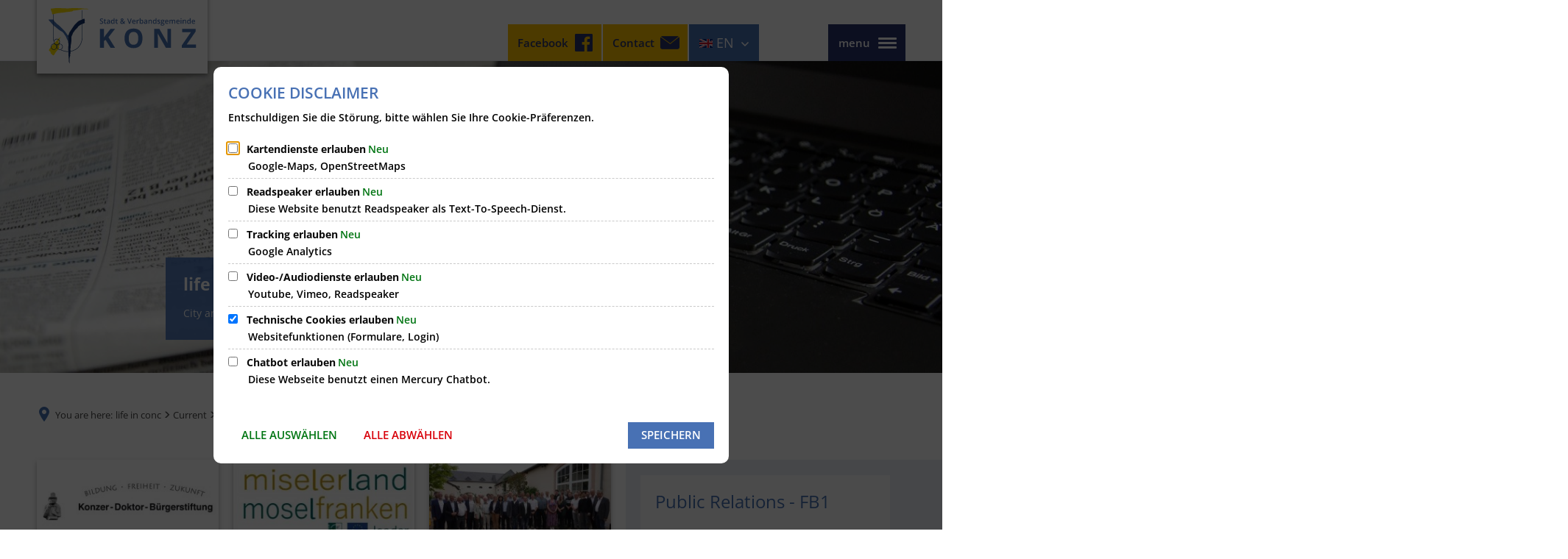

--- FILE ---
content_type: text/html;charset=UTF-8
request_url: https://www.konz.de/:translation/en/vg-konz/de/leben-in-konz/aktuelles/pressemitteilung/2023-erstes-halbjahr/
body_size: 46282
content:
<!DOCTYPE html>
<html class="no-js" lang="en"> <head><link rel="preload" crossorigin="anonymous" as="font" integrity="sha512-VtBPUU5pT0kPWUFXAuAdG23JoO3OVdlY+pLL4vMMYKDAMbR6nAW+URoGCqX5Wu95B0R0/B402V9mgOF5AVj3xw==" href="https://www.konz.de/:res/modules/common/common/framework/fonts/streamLineFont/fonts/streamline-30px.woff?fp=ab2a415b1666" type="font/woff"> <link rel="preload" crossorigin="anonymous" as="font" integrity="sha512-2C67YNMm6LG/xLJfGlH48Ly7ImpobIbEWwaq66TjvAI/7EOqSIPUiNcQ9b82zilBVIBEQttADlljBafjyk8DCQ==" href="https://www.konz.de/:res/modules/common/common/framework/fonts/streamLineFont/fonts/streamline-30px-filled-in.woff?fp=62fdf8602f56" type="font/woff"> <link rel="preload" crossorigin="anonymous" as="font" integrity="sha512-6z0h9miAOgQGKzIdbX707LAHjBnBXgH4ucYoeeWCLWoRehK/mGgyZvfRp2uJVlLziIDYje0t1UIySJZo5fc0tA==" href="https://www.konz.de/:res/modules/common/common/framework/fonts/opensans/fonts/open-sans-v40-latin-300italic.woff2?fp=8202d126a1bd" type="font/woff2"> <link rel="preload" crossorigin="anonymous" as="font" integrity="sha512-BBqoOS/VvCkiMBMSxM0xW5rxW8tVAqyEZ88T6dTnbnJvCCK1A5LT/N/NDzehGcyK++JudRMMNt2tsQLRWVoMsQ==" href="https://www.konz.de/:res/modules/common/common/framework/fonts/opensans/fonts/open-sans-v40-latin-300.woff2?fp=758015e3cb56" type="font/woff2"> <link rel="preload" crossorigin="anonymous" as="font" integrity="sha512-SK/w4SHGGEWASbMYIkbI9J3ve7J7ked6WeT+5onN73QxY3qDozPjw/WWpaWIEjtkqI/kQ44sAeXEizEkyWA2dA==" href="https://www.konz.de/:res/modules/common/common/framework/fonts/opensans/fonts/open-sans-v40-latin-italic.woff2?fp=b4855cc8ec72" type="font/woff2"> <link rel="preload" crossorigin="anonymous" as="font" integrity="sha512-RzCN4lvX5Mon9Zoq5oG6ZDk/5AcOcwwfAMQFO6yVaptPfAdjwEFFvFCl+RwSoL+AvdSwPuzCA2zVay2zFJTLrw==" href="https://www.konz.de/:res/modules/common/common/framework/fonts/opensans/fonts/open-sans-v40-latin-regular.woff2?fp=e7af9d60d875" type="font/woff2"> <link rel="preload" crossorigin="anonymous" as="font" integrity="sha512-vOcUaCRzFiB5XFEyT8K00MW1P7qYIHi+3DeqN1yifsqqqXQj4HXo5AslzFXEe0kciWkKXupC1A0SydJnAC2JYw==" href="https://www.konz.de/:res/modules/common/common/framework/fonts/opensans/fonts/open-sans-v40-latin-500italic.woff2?fp=f55904653500" type="font/woff2"> <link rel="preload" crossorigin="anonymous" as="font" integrity="sha512-phInmiUwyQGhq41uM0YXKrpIhV6DSEk/CfWk3qoukN0V4BTI/4L3Et8sUSsW03nnCdq2xOckK9hLrBiYAcZ+qw==" href="https://www.konz.de/:res/modules/common/common/framework/fonts/opensans/fonts/open-sans-v40-latin-500.woff2?fp=1f6e5ae69733" type="font/woff2"> <link rel="preload" crossorigin="anonymous" as="font" integrity="sha512-tL5/lYTjK/yg3TbRe/7TOKsIchQpKcCk921iO7pJwAR9z9cWVpJGTqHKJOeuZgx4rWeegBEIF8EXgaTem1gK/Q==" href="https://www.konz.de/:res/modules/common/common/framework/fonts/opensans/fonts/open-sans-v40-latin-600italic.woff2?fp=442b72c81ff4" type="font/woff2"> <link rel="preload" crossorigin="anonymous" as="font" integrity="sha512-woxA0JBZcUJxAdjCtpJaael4A0xcjAuQ2log/oY0gNs+heAD72/Hk/MXJ2bhsCpPIq/ppUEfjvN7/2kdSKbmOg==" href="https://www.konz.de/:res/modules/common/common/framework/fonts/opensans/fonts/open-sans-v40-latin-600.woff2?fp=7f7fcda5f37c" type="font/woff2"> <link rel="preload" crossorigin="anonymous" as="font" integrity="sha512-0kZNoqHKRY4+8bCXN7RkpgvDiUx5IKw91F9dfzL6ewMiyyLf4sop/9Mu1+FNtjqJCXusT5x6NvuQl/cXaaNgrg==" href="https://www.konz.de/:res/modules/common/common/framework/fonts/opensans/fonts/open-sans-v40-latin-700italic.woff2?fp=c90197e116c4" type="font/woff2"> <link rel="preload" crossorigin="anonymous" as="font" integrity="sha512-jgF9AOYm+/4C5m0GrhxNHq0NInxBaM7fEWvcDGx8DenVOzwTq9WbqrQ1lwAomemJI1teiq7o32sZm+dYjm7wdQ==" href="https://www.konz.de/:res/modules/common/common/framework/fonts/opensans/fonts/open-sans-v40-latin-700.woff2?fp=114f872abf6c" type="font/woff2"> <link rel="preload" crossorigin="anonymous" as="font" integrity="sha512-KvOz86g9py4FX8acp7m8lIevXiGkxy0bH8dBhc0NdVDYrM+oTN75Odzml6qud7jNVJDwKqLjEasUpaSoKGcWNg==" href="https://www.konz.de/:res/modules/common/common/framework/fonts/opensans/fonts/open-sans-v40-latin-800italic.woff2?fp=2cf7414e4049" type="font/woff2"> <link rel="preload" crossorigin="anonymous" as="font" integrity="sha512-YcZPFknCmfD+QOH++NwtQUSPB7LJBRIFu8ROl+WarxG+/O+rh9sKhm6cnKYODVnF57xRi51JjeVZOQC4plE3eA==" href="https://www.konz.de/:res/modules/common/common/framework/fonts/opensans/fonts/open-sans-v40-latin-800.woff2?fp=3403fa778109" type="font/woff2"> <link rel="preload" crossorigin="anonymous" as="font" integrity="sha512-g4/v28FJAfQe35laeP2sVXZM1JEsy3NLi+pJCRlFgpBNjyr98rbEKGZ5Es5NZWgaEETQRdG8beKxQRPwMV/Ikg==" href="https://www.konz.de/:res/modules/common/common/framework/fonts/fontAwesome/vendor/font-awesome/fonts/fontawesome-webfont.woff2?fp=2adefcbc041e" type="font/woff2"> <meta http-equiv="Content-Type" content="text/html;charset=UTF-8"> <meta name="generator" content="CMS ionas4"> <link rel="stylesheet" crossorigin="anonymous" integrity="sha512-NurDjkAO/jRBs51wDW7pat5duYcSQ6gxWaR+o3UluENEg6p+OJG4L6+sVaWzACs2bB0GRDbCLPd4Soqvc3pFcA==" href="https://www.konz.de/:res/modules/module-view.css?fp=099b13a7477c" type="text/css"> <script>(function(w,d,u){
w.readyQ=[];
var log=console.warn||console.log;
function deprecated(message,alternative){
return log("Deprecated call to "+message+". Use "+alternative);
}
function registerEventHandler(event,handler){
if(event==="ready"){
deprecated("jQuery(selector).on('ready', handler)","jQuery(handler)");
w.readyQ.push(handler);
}
}
function registerReadyHandler(handler){
w.readyQ.push(handler);
}
var proxy={
ready:registerReadyHandler,
on:registerEventHandler,
bind:registerEventHandler
};
w.$=w.jQuery=function(handler){
if(handler===d||handler===u){
return proxy;
}else{
registerReadyHandler(handler);
}
}
w.ionasQ=function($,doc){
$.each(readyQ,function(index,handler){
$(handler);
});
}
})(window,document);</script> <style>.integration-details__field-headline {
    font-size: 18px;
}

.ccas2-entry-highlight a {
    color: #980053 !important;
}</style> <script type="application/json" id="ionasInfo">{"hasDebugger":true,"session":"055454ea-ec6f-4157-a327-3a8ecc507e6b","root":"https://www.konz.de/:translation/en","resizeOptions":{"allowedValues":[130,152,176,203,230,260,292,325,360,397,436,476,518,563,608,656,706,757,810,865,922,980,1040,1103,1166,1232,1300,1369,1440,1513,1588,1664,1742,1823,1904,1988,2074],"maxAspectRatio":5.0},"context":"","userAgentRestrictionEnabled":true,"backend":"https://cms-vg-konz.ionas.de/:system","cookiePrivacy":{"consentCookieName":"hide_cn","coreCookieCategory":"core"},"captchaInvisibleRecaptchaSitekey":"6Le4eSEUAAAAAFnmU29RW0pe4rlWevWm1AOJzyHP"}</script> <script>window.ionasInfo = JSON.parse(document.getElementById("ionasInfo").innerText);</script> <script crossorigin="anonymous" defer integrity="sha512-Y8d+fQW9CxKXrhZoBWCgv648imF212BBJkD+EfP/UI5VPFq+2yydgXuK/qtbNt3nv2Wed0KVdtPjmAb1h4FR7w==" src="https://www.konz.de/:res/modules/module-view.de.js?fp=f5c33a15f4ee"></script> <script type="systemjs-importmap" crossorigin="anonymous" src="https://www.konz.de/:web-components/systemjs-importmap.json?fp=1f7dd8656647"></script> <script crossorigin="anonymous" defer integrity="sha512-l3drpKk7tDSsyUHLqk2a2qBpCWJXL8W0JfYn/OJLN1DPle/ltJvQ9TPyOJcbuKw1ou9SKHiUOMx5MgzkeW00KA==" src="https://www.konz.de/:webjars/systemjs/dist/system.min.js?fp=5179f8f646ee"></script> <script crossorigin="anonymous" defer integrity="sha512-39r+vbVeH7CzYcOoCmhpL6ncvvKdZn2tLJ8bIZ/mrVLzW6RsKYVQk1vTJwUuOtt0l/4xYADGHWpfAW20rMhaBg==" id="systemJsNamedRegisterExtra" src="https://www.konz.de/:webjars/systemjs/dist/extras/named-register.min.js?fp=f2fad3cf0518"></script> <link rel="preload" crossorigin="anonymous" as="script" integrity="sha512-jjKBst/Sg6eN29NvDTrLZVLNLEDo9QIKBzMUtcjqeDePfXvXcJcT9ausVeCWb8MabLl/KfVX2bPhpiDs+u81mw==" href="https://www.konz.de/:res/modules/common.common.ionas.core/js/systemjs-lite.js?fp=6c94c3c6dbd5"> <script crossorigin="anonymous" src="https://www.konz.de/:res/modules/common.common.ionas.core/js/systemjs-lite.js?fp=6c94c3c6dbd5" integrity="sha512-jjKBst/Sg6eN29NvDTrLZVLNLEDo9QIKBzMUtcjqeDePfXvXcJcT9ausVeCWb8MabLl/KfVX2bPhpiDs+u81mw=="></script> <meta name="privacy-mode" content="allow-permit-session,allow-permit-forever"> <meta name="invisible-tracking-opts" content=""> <meta name="forced-tracking-opts" content=""> <meta name="search-enabled" content="true"> <script type="text/javascript" src="https://www.xn--fundbrodeutschland-q6b.de/Areas/Portal/Scripts/iFrameResizer.min.js"></script> <link rel="icon" href="https://www.konz.de/:translation/en/vg-konz/de/bilder/favicon-vg-konz.png?cid=2.h&amp;resize=5e9f23%3a48x48c" sizes="48x48" type="image/png"> <link rel="icon" href="https://www.konz.de/:translation/en/vg-konz/de/bilder/favicon-vg-konz.png?cid=2.h&amp;resize=69360c%3a192x192c" sizes="192x192" type="image/png"> <link rel="canonical" href="https://www.konz.de/:translation/en/vg-konz/de/leben-in-konz/aktuelles/pressemitteilung/2023-erstes-halbjahr/"> <meta content="14 days" name="revisit-after"><meta content="width=device-width, initial-scale=1.0, user-scalable=1" name="viewport"> <meta content="ie=edge" http-equiv="x-ua-compatible"> <title>2023 - First half of the year | City &amp; Association of Municipalities Konz</title> <meta content="Stadt &amp; Verbandsgemeinde Konz" property="og:site_name"><meta content="2023 - Erstes Halbjahr" property="og:title"><meta content="website" property="og:type"><meta content="https://www.konz.de/:translation/en/vg-konz/de/leben-in-konz/aktuelles/pressemitteilung/2023-erstes-halbjahr/" property="og:url"><meta content="de_DE" property="og:locale"><script type="application/ld+json">[{"inLanguage":"de","name":"Stadt & Verbandsgemeinde Konz","url":"https://www.konz.de/:translation/en/vg-konz/","@type":"WebSite","@context":"https://schema.org/"},{"dateCreated":"2023-01-06T11:48:15.201+01:00[Europe/Berlin]","dateModified":"2025-12-15T11:14:27.63+01:00[Europe/Berlin]","datePublished":"2023-01-06T11:48:15.201+01:00[Europe/Berlin]","headline":"2023 - Erstes Halbjahr","inLanguage":"de","name":"2023 - Erstes Halbjahr","url":"https://www.konz.de/:translation/en/vg-konz/de/leben-in-konz/aktuelles/pressemitteilung/2023-erstes-halbjahr/","@type":"WebPage","@context":"https://schema.org/"}]</script> </head> <body class="template-document mode-live ot-common.common.ionas.core:document"> <div id="search-2020--65c91aeb"></div><link rel="preload" as="script" integrity="sha512-7PeSXjBznYI9u2YCEh+v7RJqcOksA9gebHh2ptDh+RmHNkBIRpiyELid8vkKhONDNCJAsm3LxLhcG6tCh4fEbg==" href="https://www.konz.de/:res/modules/common/common/advanced/search-2020/web-components/search-2020.system.js?fp=809ae275c4e0"> <script>System.import("@ionas-fragments/search-2020").then(function(IonasFragmentsSearch2020) {
  var initSearchOverlay = IonasFragmentsSearch2020.initSearchOverlay;
  initSearchOverlay('#search-2020-\x2D65c91aeb', {"contextPath":"","currentPath":"/:translation/en/vg-konz/de/leben-in-konz/aktuelles/pressemitteilung/2023-erstes-halbjahr/","currentFileId":"162145","enableSearch":true,"enableSuggestions":true,"hideFilters":false,"services":[{"id":"tophits","name":"Toptreffer","priority":-1,"description":"Der Bereich \"Toptreffer\" zeigt Ihnen die besten Treffer zu Ihren Suchkriterien aus allen hier aufgeführten Bereichen zusammengefasst auf einer Seite an.","icon":"sf sf-filled-in sf-star-1","endpoint":{"id":"tophits","url":"","requiredRoles":[]},"type":"tophits","visible":true,"filterable":false,"limit":50,"filterQueries":[],"queryFields":[],"weightedQueryFields":[],"sortFields":[],"facetQueries":[],"queryOptions":[]},{"id":"self","name":"Allgemein","priority":1,"description":"Der Bereich \"Allgemein\" zeigt Ihnen die zu Ihren Suchkriterien passenden Seiten, Dateien und Elemente der Website an, welche nicht den anderen hier aufgeführten Bereichen zuzuordnen sind.","icon":"sf sf-filled-in sf-files-4","endpoint":{"id":"self","url":"{contextPath}/:sa2-search/{currentPath}","requiredRoles":[]},"type":"live","visible":true,"filterable":true,"limit":50,"filterQueries":[],"queryFields":[],"weightedQueryFields":[],"sortFields":[],"facetQueries":[{"field":"editorial_category_s","inverted":false,"recursive":false,"sortByCount":true,"sortDescending":false,"offset":0,"limit":2147483646,"minCount":1,"maxCount":2147483646},{"field":"editorial_tags_sm","inverted":false,"recursive":false,"sortByCount":true,"sortDescending":false,"offset":0,"limit":2147483646,"minCount":1,"maxCount":2147483646},{"field":"filterable_type_s","inverted":false,"recursive":false,"sortByCount":true,"sortDescending":false,"offset":0,"limit":2147483646,"minCount":1,"maxCount":2147483646}],"queryOptions":[]},{"id":"entryOrOzgEntry","name":"Leistungen","priority":2,"description":"Der Bereich \"Leistungen\" zeigt Ihnen die zu Ihren Suchkriterien passenden Leistungen an.","icon":"sf sf-filled-in sf-direction-sign","endpoint":{"id":"bwc","url":"%{self.contextPath}/:sa2-bwc/{currentPath}","requiredRoles":[]},"type":"entryOrOzgEntry","visible":true,"filterable":true,"limit":50,"filterQueries":[],"queryFields":[],"weightedQueryFields":[],"sortFields":[],"facetQueries":[{"field":"categoriesForEntry.self.id","inverted":false,"recursive":false,"sortByCount":true,"sortDescending":false,"offset":0,"limit":2147483646,"minCount":1,"maxCount":2147483646},{"field":"circumstance.self.id","inverted":false,"recursive":false,"sortByCount":true,"sortDescending":false,"offset":0,"limit":2147483646,"minCount":1,"maxCount":2147483646}],"queryOptions":[]},{"id":"wittich","name":"Amtsblatt","priority":3,"description":"Der Bereich \"Amtsblatt\" zeigt Ihnen die zu Ihren Suchkriterien passenden Artikel aus Ihrem Amtsblatt an.","icon":"sf sf-filled-in sf-newspaper-2","endpoint":{"id":"wittichendpoint","url":"{contextPath}/:sa2-search/sa2","requiredRoles":[]},"type":"wittich","visible":true,"filterable":false,"limit":50,"filterQueries":[{"field":"id_titel","inverted":false,"recursive":false,"value":"732"}],"queryFields":[],"weightedQueryFields":[],"sortFields":[],"facetQueries":[],"queryOptions":[]},{"id":"bimForm","name":"Formulare","priority":3,"description":"Der Bereich \"Formulare\" zeigt Ihnen die zu Ihren Suchkriterien passenden Formulare an.","icon":"sf sf-filled-in sf-file-1","endpoint":{"id":"bwc","url":"%{self.contextPath}/:sa2-bwc/{currentPath}","requiredRoles":[]},"type":"form","visible":true,"filterable":false,"limit":50,"filterQueries":[],"queryFields":[],"weightedQueryFields":[],"sortFields":[],"facetQueries":[],"queryOptions":[]},{"id":"bimDepartment","name":"Zuständigkeiten","priority":4,"description":"Der Bereich \"Zuständigkeiten\" zeigt Ihnen die zu Ihren Suchkriterien passenden zuständigen Anlaufstellen an.","icon":"sf sf-filled-in sf-direction-sign","endpoint":{"id":"bwc","url":"%{self.contextPath}/:sa2-bwc/{currentPath}","requiredRoles":[]},"type":"department","visible":true,"filterable":false,"limit":50,"filterQueries":[],"queryFields":[],"weightedQueryFields":[],"sortFields":[],"facetQueries":[],"queryOptions":[]},{"id":"bimEmployee","name":"Mitarbeitende","priority":5,"description":"Der Bereich \"Mitarbeitende\" zeigt Ihnen die zu Ihren Suchkriterien passenden direkten Ansprechpartner an.","icon":"sf sf-filled-in sf-contacts-2","endpoint":{"id":"bwc","url":"%{self.contextPath}/:sa2-bwc/{currentPath}","requiredRoles":[]},"type":"employee","visible":true,"filterable":false,"limit":50,"filterQueries":[],"queryFields":[],"weightedQueryFields":[{"name":"familyName","weight":1200.0},{"name":"givenName","weight":1100.0},{"name":"honorificPrefix","weight":1000.0},{"name":"description","weight":500.0},{"name":"responsibilities.name","weight":500.0},{"name":"title","weight":500.0}],"sortFields":[],"facetQueries":[],"queryOptions":["performInfixSearch"]},{"id":"bimProcedure","name":"Online-Verfahren","priority":8,"description":"Der Bereich \"Online-Verfahren\" zeigt Ihnen die zu Ihren Suchkriterien passenden Online-Verfahren an.","icon":"sf sf-filled-in sf-plane-paper-1","endpoint":{"id":"bwc","url":"%{self.contextPath}/:sa2-bwc/{currentPath}","requiredRoles":[]},"type":"procedure","visible":true,"filterable":false,"limit":50,"filterQueries":[],"queryFields":[],"weightedQueryFields":[],"sortFields":[],"facetQueries":[],"queryOptions":[]},{"id":"risMeeting","name":"Sitzungstermine","priority":8,"description":"Der Bereich \"Sitzungstemine\" zeigt Ihnen die zu Ihren Suchkriterien passenden Termine aus dem Sitzungskalender an.","icon":"sf sf-filled-in sf-calendar-2","endpoint":{"id":"bwc","url":"%{self.contextPath}/:sa2-bwc/{currentPath}","requiredRoles":[]},"type":"rismeeting","visible":true,"filterable":false,"limit":50,"filterQueries":[],"queryFields":[],"weightedQueryFields":[],"sortFields":[{"field":"start","order":"desc"}],"facetQueries":[],"queryOptions":[]},{"id":"risOrganization","name":"Gremien","priority":9,"description":"Der Bereich \"Gremien\" zeigt Ihnen die zu Ihren Suchkriterien passenden Gremien an.","icon":"sf sf-filled-in sf-library","endpoint":{"id":"bwc","url":"%{self.contextPath}/:sa2-bwc/{currentPath}","requiredRoles":[]},"type":"risorganization","visible":true,"filterable":false,"limit":50,"filterQueries":[{"field":"hasActiveMember","inverted":false,"recursive":false,"value":"true"}],"queryFields":[],"weightedQueryFields":[],"sortFields":[],"facetQueries":[],"queryOptions":[]},{"id":"risPaper","name":"Beschlussvorlagen","priority":10,"description":"Der Bereich \"Beschlussvorlagen\" zeigt Ihnen die zu Ihren Suchkriterien passenden Bechlussvorlagen und Beschlüsse der Gremien an.","icon":"sf sf-filled-in sf-file-1","endpoint":{"id":"bwc","url":"%{self.contextPath}/:sa2-bwc/{currentPath}","requiredRoles":[]},"type":"rispaper","visible":true,"filterable":false,"limit":50,"filterQueries":[],"queryFields":["keyword","mainFile.text","name","paperType","reference"],"weightedQueryFields":[],"sortFields":[{"field":"date","order":"desc"}],"facetQueries":[],"queryOptions":["performInfixSearch"]},{"id":"risPerson","name":"Mandatstragende","priority":11,"description":"Der Bereich \"Mandatstragende\" zeigt Ihnen die zu Ihren Suchkriterien passenden mandatstragenden Personen der zugehörigen Gremien an.","icon":"sf sf-filled-in sf-profile-bussiness-man","endpoint":{"id":"bwc","url":"%{self.contextPath}/:sa2-bwc/{currentPath}","requiredRoles":[]},"type":"risperson","visible":true,"filterable":false,"limit":50,"filterQueries":[{"field":"hasActiveMembership","inverted":false,"recursive":false,"value":"true"}],"queryFields":[],"weightedQueryFields":[],"sortFields":[],"facetQueries":[],"queryOptions":[]}],"slimMode":false,"translations":{"searchForm":{"formAriaLabel":"Suche","formInputAriaLabel":"Suchbegriff eingeben","formInputLabel":"Suchbegriff eingeben …","formInputNoticeLabel":"Zum Suchen Enter drücken","formInputErrorLabel":"Ihre Suche kann so nicht abgesetzt werden","formSubmitAriaLabel":"Suche ausführen","formSubmitPushTitle":"Suchbegriff hinzufügen","formSubmitTitle":"Suche ausführen","formInputAccessibilityLabel":"Suche"},"searchOverlay":{"readMoreLabel":"Mehr lesen","hitsFromLabel":"Treffer aus","closeButtonLabel":"Suche schließen","removeTermLabel":"Suchbegriff %TERM% entfernen","headlineLabel":"Unsere Suche umfasst:","servicesHeadline":"Folgende Dienste:","highlight":"Highlight Suchtreffer"},"swiperjs":{"a11yContainerMessage":"Suchergebnis-Tabs nach Kategorien.","a11yPrevSlideMessage":"Zurück sliden","a11yNextSlideMessage":"Vorwärts sliden"},"searchResults":{"headline":"Ihre Suche ergab","hitsLabel":"Treffer","moreThanLabel":"Mehr als %COUNT%","resultTabsLabel":"Suchergebnisse für %TERM%","emailAriaLabel":"An %EMAIL% eine E-Mail schreiben","faxAriaLabel":"Fax an folgende Nummer senden: %FAX%","phoneAriaLabel":"Folgende Telefon-Nummer anrufen: %PHONE%"},"filter":{"headline":"Filter","buttonLabel":"Filter zurücksetzen"},"topHits":{"hitsFrom":"Treffer aus","filtering":"Filtern","allHitsFrom":"Alle Treffer"}},"urlPatterns":{"risMeeting":"https://www.konz.de/:translation/en/vg-konz/de/ratsinfo/sitzungstermin/%id%/%name%/","risOrganization":"https://www.konz.de/:translation/en/vg-konz/de/ratsinfo/gremium/%id%/%name%/","risPaper":"https://www.konz.de/:translation/en/vg-konz/de/ratsinfo/vorlage/%id%/%name%/","risPerson":"https://www.konz.de/:translation/en/vg-konz/de/ratsinfo/mandatstraeger/%id%/%name%/","bimEmployee":"https://www.konz.de/:translation/en/vg-konz/de/buergerservice/mitarbeiter/%id%/%name%/","ozgEntry":"https://www.konz.de/:translation/en/vg-konz/de/buergerservice/ozgleistung/%id%/%name%/","bimEntry":"https://www.konz.de/:translation/en/vg-konz/de/buergerservice/leistungen/%id%/%name%/","bimDepartment":"https://www.konz.de/:translation/en/vg-konz/de/buergerservice/abteilungen/%id%/%name%/"},"additionalCssClasses":"theme-project ccas2__search-overlay__default"});
}, function(error) {
  console.error(error);
});</script> <div class="header-wrapper"> <div class="header-outer"> <header aria-label="header area" class="header" id="header"> <div class="row"> <div class="columns small-12 header-sections-wrapper"> <div class="header-section header-section-a"> <a href="https://www.konz.de/:translation/en/vg-konz/de/" title="Go to homepage" class="logo desktop-logo show-for-large"><img sizes="(min-width: 320px) 175px, 100vw" src="https://www.konz.de/:translation/en/vg-konz/de/bilder/logo-vg-konz.svg?cid=3.h&amp;resize=1b03dc%3A175x" alt="Go to homepage" srcset="https://www.konz.de/:translation/en/vg-konz/de/bilder/logo-vg-konz.svg?cid=3.h&amp;resize=1b03dc%3A175x 175w, https://www.konz.de/:translation/en/vg-konz/de/bilder/logo-vg-konz.svg?cid=3.h&amp;resize=903453%3A262x 262w, https://www.konz.de/:translation/en/vg-konz/de/bilder/logo-vg-konz.svg?cid=3.h&amp;resize=d169f3%3A350x 350w" class="i4-object-contain" data-resize-mode="layout"></a><a href="https://www.konz.de/:translation/en/vg-konz/de/" title="Go to homepage" class="logo mobile-logo hide-for-large"><img sizes="(min-width: 320px) 150px, 100vw" src="https://www.konz.de/:translation/en/vg-konz/de/bilder/logo-vg-konz.svg?cid=3.h&amp;resize=21b63b%3A150x" alt="Go to homepage" srcset="https://www.konz.de/:translation/en/vg-konz/de/bilder/logo-vg-konz.svg?cid=3.h&amp;resize=21b63b%3A150x 150w, https://www.konz.de/:translation/en/vg-konz/de/bilder/logo-vg-konz.svg?cid=3.h&amp;resize=42efcf%3A225x 225w, https://www.konz.de/:translation/en/vg-konz/de/bilder/logo-vg-konz.svg?cid=3.h&amp;resize=cdc4dd%3A300x 300w" class="i4-object-contain" data-resize-mode="layout"></a> </div> <div class="header-section header-section-b"> <button class="header-menu-toggle-button-outer hide-for-small-only" data-toggle="offcanvas-multicolumn"> <span class="header-menu-toggle-button"> <span class="header-menu-toggle-button-inner"></span> </span> <span class="menu-text">menu</span> </button> <button class="header-menu-toggle-button-outer position-right hide-for-medium" data-toggle="mobile-menu-alpha"> <span class="header-menu-toggle-button"> <span class="header-menu-toggle-button-inner"></span> </span> </button><div class="mobile-menu-alpha" data-mobile-menu-alpha="" data-toggler="is-open" id="mobile-menu-alpha"> <nav class="mobile-menu-alpha-inner"> <ul data-level="1" class="menu__level-1 menu__level-1-up"><li data-has-children="true" class="menu__item menu__item-level-1 menu__item-level-1-up is-active has-children" data-is-active="true" data-level="1"><a class="menu__link menu__link-level-1 menu__link-level-1-up is-active has-children" data-level="1" href="https://www.konz.de/:translation/en/vg-konz/de/leben-in-konz/"><span data-file-name="Leben in Konz">life in conc</span></a><ul data-level="2" class="menu__level-2 menu__level-1-up menu__level-2-up"><li data-has-children="false" class="menu__item menu__item-level-2 menu__item-level-1-up menu__item-level-2-up menu__subitem" data-is-active="false" data-level="2"><a class="menu__link menu__link-level-2 menu__link-level-1-up menu__link-level-2-up menu__sublink" data-level="2" href="https://www.konz.de/:translation/en/vg-konz/de/leben-in-konz/abfall-entsorgung/"><span data-file-name="Abfall &amp; Entsorgung">Waste &amp; Disposal</span></a></li><li data-has-children="false" class="menu__item menu__item-level-2 menu__item-level-1-up menu__item-level-2-up menu__subitem is-active" data-is-active="true" data-level="2"><a class="menu__link menu__link-level-2 menu__link-level-1-up menu__link-level-2-up menu__sublink is-active" data-level="2" href="https://www.konz.de/:translation/en/vg-konz/de/leben-in-konz/aktuelles/"><span data-file-name="Aktuelles">Current</span></a></li><li data-has-children="false" class="menu__item menu__item-level-2 menu__item-level-1-up menu__item-level-2-up menu__subitem" data-is-active="false" data-level="2"><a class="menu__link menu__link-level-2 menu__link-level-1-up menu__link-level-2-up menu__sublink" data-level="2" href="https://www.konz.de/:translation/en/vg-konz/de/leben-in-konz/anregungs-schadensmelder/"><span data-file-name="Anregungs-/Schadensmelder">Stimulus/damage detector</span></a></li><li data-has-children="false" class="menu__item menu__item-level-2 menu__item-level-1-up menu__item-level-2-up menu__subitem" data-is-active="false" data-level="2"><a class="menu__link menu__link-level-2 menu__link-level-1-up menu__link-level-2-up menu__sublink" data-level="2" href="https://www.konz.de/:translation/en/vg-konz/de/leben-in-konz/bestattungswesen/"><span data-file-name="Bestattungswesen">funeral services</span></a></li><li data-has-children="false" class="menu__item menu__item-level-2 menu__item-level-1-up menu__item-level-2-up menu__subitem" data-is-active="false" data-level="2"><a class="menu__link menu__link-level-2 menu__link-level-1-up menu__link-level-2-up menu__sublink" data-level="2" href="https://www.konz.de/:translation/en/vg-konz/de/leben-in-konz/busse-bahn-faehre/"><span data-file-name="Busse, Bahn &amp; Fähre">Buses, trains &amp; ferries</span></a></li><li data-has-children="false" class="menu__item menu__item-level-2 menu__item-level-1-up menu__item-level-2-up menu__subitem" data-is-active="false" data-level="2"><a class="menu__link menu__link-level-2 menu__link-level-1-up menu__link-level-2-up menu__sublink" data-level="2" href="https://www.konz.de/:translation/en/vg-konz/de/leben-in-konz/einrichtungen-institutionen/"><span data-file-name="Einrichtungen &amp; Institutionen">Facilities &amp; Institutions</span></a></li><li data-has-children="false" class="menu__item menu__item-level-2 menu__item-level-1-up menu__item-level-2-up menu__subitem" data-is-active="false" data-level="2"><a class="menu__link menu__link-level-2 menu__link-level-1-up menu__link-level-2-up menu__sublink" data-level="2" href="https://www.konz.de/:translation/en/vg-konz/de/leben-in-konz/feuerwehren/"><span data-file-name="Feuerwehren">fire brigades</span></a></li><li data-has-children="false" class="menu__item menu__item-level-2 menu__item-level-1-up menu__item-level-2-up menu__subitem" data-is-active="false" data-level="2"><a class="menu__link menu__link-level-2 menu__link-level-1-up menu__link-level-2-up menu__sublink" data-level="2" href="https://www.konz.de/:translation/en/vg-konz/de/leben-in-konz/fundsachen/"><span data-file-name="Fundsachen">lost property</span></a></li><li data-has-children="false" class="menu__item menu__item-level-2 menu__item-level-1-up menu__item-level-2-up menu__subitem" data-is-active="false" data-level="2"><a class="menu__link menu__link-level-2 menu__link-level-1-up menu__link-level-2-up menu__sublink" data-level="2" href="https://www.konz.de/:translation/en/vg-konz/de/leben-in-konz/freizeit-sport/"><span data-file-name="Freizeit &amp; Sport">Leisure &amp; Sports</span></a></li><li data-has-children="false" class="menu__item menu__item-level-2 menu__item-level-1-up menu__item-level-2-up menu__subitem" data-is-active="false" data-level="2"><a class="menu__link menu__link-level-2 menu__link-level-1-up menu__link-level-2-up menu__sublink" data-level="2" href="https://www.konz.de/:translation/en/vg-konz/de/leben-in-konz/gesundheit-soziales/"><span data-file-name="Gesundheit &amp; Soziales">Health &amp; Social Affairs</span></a></li><li data-has-children="false" class="menu__item menu__item-level-2 menu__item-level-1-up menu__item-level-2-up menu__subitem" data-is-active="false" data-level="2"><a class="menu__link menu__link-level-2 menu__link-level-1-up menu__link-level-2-up menu__sublink" data-level="2" href="https://www.konz.de/:translation/en/vg-konz/de/leben-in-konz/gemeinden-der-vg-konz/"><span data-file-name="Gemeinden der VG Konz">Municipalities of the VG Konz</span></a></li><li data-has-children="false" class="menu__item menu__item-level-2 menu__item-level-1-up menu__item-level-2-up menu__subitem" data-is-active="false" data-level="2"><a class="menu__link menu__link-level-2 menu__link-level-1-up menu__link-level-2-up menu__sublink" data-level="2" href="https://www.konz.de/:translation/en/vg-konz/de/leben-in-konz/kinder-jugend-familie/"><span data-file-name="Kinder, Jugend &amp; Familie">Children, youth &amp; family</span></a></li><li data-has-children="false" class="menu__item menu__item-level-2 menu__item-level-1-up menu__item-level-2-up menu__subitem" data-is-active="false" data-level="2"><a class="menu__link menu__link-level-2 menu__link-level-1-up menu__link-level-2-up menu__sublink" data-level="2" href="https://www.konz.de/:translation/en/vg-konz/de/leben-in-konz/kirchen-religion/"><span data-file-name="Kirchen &amp; Religion">Churches &amp; Religion</span></a></li><li data-has-children="false" class="menu__item menu__item-level-2 menu__item-level-1-up menu__item-level-2-up menu__subitem" data-is-active="false" data-level="2"><a class="menu__link menu__link-level-2 menu__link-level-1-up menu__link-level-2-up menu__sublink" data-level="2" href="https://www.konz.de/:translation/en/vg-konz/de/leben-in-konz/kunst-kultur/"><span data-file-name="Kunst &amp; Kultur">Art and culture</span></a></li><li data-has-children="false" class="menu__item menu__item-level-2 menu__item-level-1-up menu__item-level-2-up menu__subitem" data-is-active="false" data-level="2"><a class="menu__link menu__link-level-2 menu__link-level-1-up menu__link-level-2-up menu__sublink" data-level="2" href="https://www.konz.de/:translation/en/vg-konz/de/leben-in-konz/migration-und-integration/"><span data-file-name="Migration und Integration">migration and integration</span></a></li><li data-has-children="false" class="menu__item menu__item-level-2 menu__item-level-1-up menu__item-level-2-up menu__subitem" data-is-active="false" data-level="2"><a class="menu__link menu__link-level-2 menu__link-level-1-up menu__link-level-2-up menu__sublink" data-level="2" href="https://www.konz.de/:translation/en/vg-konz/de/leben-in-konz/radverkehr/"><span data-file-name="Radverkehr">bicycle traffic</span></a></li><li data-has-children="false" class="menu__item menu__item-level-2 menu__item-level-1-up menu__item-level-2-up menu__subitem" data-is-active="false" data-level="2"><a class="menu__link menu__link-level-2 menu__link-level-1-up menu__link-level-2-up menu__sublink" data-level="2" href="https://www.konz.de/:translation/en/vg-konz/de/leben-in-konz/sonderprojekte/"><span data-file-name="Sonderprojekte">Special projects</span></a></li><li data-has-children="false" class="menu__item menu__item-level-2 menu__item-level-1-up menu__item-level-2-up menu__subitem" data-is-active="false" data-level="2"><a class="menu__link menu__link-level-2 menu__link-level-1-up menu__link-level-2-up menu__sublink" data-level="2" href="https://www.konz.de/:translation/en/vg-konz/de/leben-in-konz/schule-bildung-beruf/"><span data-file-name="Schule, Bildung &amp; Beruf">School, education &amp; job</span></a></li><li data-has-children="false" class="menu__item menu__item-level-2 menu__item-level-1-up menu__item-level-2-up menu__subitem" data-is-active="false" data-level="2"><a class="menu__link menu__link-level-2 menu__link-level-1-up menu__link-level-2-up menu__sublink" data-level="2" href="https://www.konz.de/:translation/en/vg-konz/de/leben-in-konz/senioren-altenhilfe/"><span data-file-name="Senioren- &amp; Altenhilfe">Seniors &amp; Elderly Aid</span></a></li><li data-has-children="false" class="menu__item menu__item-level-2 menu__item-level-1-up menu__item-level-2-up menu__subitem" data-is-active="false" data-level="2"><a class="menu__link menu__link-level-2 menu__link-level-1-up menu__link-level-2-up menu__sublink" data-level="2" href="https://www.konz.de/:translation/en/vg-konz/de/leben-in-konz/staedtepartnerschaften/"><span data-file-name="Städtepartnerschaften">town twinning</span></a></li></ul></li><li data-has-children="true" class="menu__item menu__item-level-1 menu__item-level-1-up has-children" data-is-active="false" data-level="1"><a class="menu__link menu__link-level-1 menu__link-level-1-up has-children" data-level="1" href="https://www.konz.de/:translation/en/vg-konz/de/verwaltung-politik/"><span data-file-name="Verwaltung &amp; Politik">Administration &amp; Politics</span></a><ul data-level="2" class="menu__level-2 menu__level-1-up menu__level-2-up"><li data-has-children="false" class="menu__item menu__item-level-2 menu__item-level-1-up menu__item-level-2-up menu__subitem" data-is-active="false" data-level="2"><a class="menu__link menu__link-level-2 menu__link-level-1-up menu__link-level-2-up menu__sublink" data-level="2" href="https://www.konz.de/:translation/en/vg-konz/de/verwaltung-politik/die-verwaltung-von-a-bis-z/"><span data-file-name="Die Verwaltung von A bis Z">Management from A to Z</span></a></li><li data-has-children="false" class="menu__item menu__item-level-2 menu__item-level-1-up menu__item-level-2-up menu__subitem" data-is-active="false" data-level="2"><a class="menu__link menu__link-level-2 menu__link-level-1-up menu__link-level-2-up menu__sublink" data-level="2" href="https://www.konz.de/:translation/en/vg-konz/de/verwaltung-politik/aufgaben-der-verbandsgemeinde/"><span data-file-name="Aufgaben der Verbandsgemeinde">tasks of the association</span></a></li><li data-has-children="false" class="menu__item menu__item-level-2 menu__item-level-1-up menu__item-level-2-up menu__subitem" data-is-active="false" data-level="2"><a class="menu__link menu__link-level-2 menu__link-level-1-up menu__link-level-2-up menu__sublink" data-level="2" href="https://www.konz.de/:translation/en/vg-konz/de/verwaltung-politik/ausschreibungen/"><span data-file-name="Ausschreibungen">Tenders</span></a></li><li data-has-children="false" class="menu__item menu__item-level-2 menu__item-level-1-up menu__item-level-2-up menu__subitem" data-is-active="false" data-level="2"><a class="menu__link menu__link-level-2 menu__link-level-1-up menu__link-level-2-up menu__sublink" data-level="2" href="https://www.konz.de/:translation/en/vg-konz/de/verwaltung-politik/bekanntmachungen/"><span data-file-name="Bekanntmachungen">notices</span></a></li><li data-has-children="false" class="menu__item menu__item-level-2 menu__item-level-1-up menu__item-level-2-up menu__subitem" data-is-active="false" data-level="2"><a class="menu__link menu__link-level-2 menu__link-level-1-up menu__link-level-2-up menu__sublink" data-level="2" href="https://www.konz.de/:translation/en/vg-konz/de/verwaltung-politik/buergerservice/"><span data-file-name="Bürgerservice">citizen service</span></a></li><li data-has-children="false" class="menu__item menu__item-level-2 menu__item-level-1-up menu__item-level-2-up menu__subitem" data-is-active="false" data-level="2"><a class="menu__link menu__link-level-2 menu__link-level-1-up menu__link-level-2-up menu__sublink" data-level="2" href="https://www.konz.de/:translation/en/vg-konz/de/verwaltung-politik/finanzen/"><span data-file-name="Finanzen">finance</span></a></li><li data-has-children="false" class="menu__item menu__item-level-2 menu__item-level-1-up menu__item-level-2-up menu__subitem" data-is-active="false" data-level="2"><a class="menu__link menu__link-level-2 menu__link-level-1-up menu__link-level-2-up menu__sublink" data-level="2" href="https://www.konz.de/:translation/en/vg-konz/de/verwaltung-politik/ortsrecht-satzungen/"><span data-file-name="Ortsrecht &amp; Satzungen">Local law &amp; statutes</span></a></li><li data-has-children="false" class="menu__item menu__item-level-2 menu__item-level-1-up menu__item-level-2-up menu__subitem" data-is-active="false" data-level="2"><a class="menu__link menu__link-level-2 menu__link-level-1-up menu__link-level-2-up menu__sublink" data-level="2" href="https://www.konz.de/:translation/en/vg-konz/de/verwaltung-politik/stellenangebote/"><span data-file-name="Stellenangebote">Job offers</span></a></li><li data-has-children="false" class="menu__item menu__item-level-2 menu__item-level-1-up menu__item-level-2-up menu__subitem" data-is-active="false" data-level="2"><a class="menu__link menu__link-level-2 menu__link-level-1-up menu__link-level-2-up menu__sublink" data-level="2" href="https://www.konz.de/:translation/en/vg-konz/de/verwaltung-politik/kommunale-gremien/"><span data-file-name="Kommunale Gremien">municipal bodies</span></a></li><li data-has-children="false" class="menu__item menu__item-level-2 menu__item-level-1-up menu__item-level-2-up menu__subitem" data-is-active="false" data-level="2"><a class="menu__link menu__link-level-2 menu__link-level-1-up menu__link-level-2-up menu__sublink" data-level="2" href="https://www.konz.de/:translation/en/vg-konz/de/verwaltung-politik/ratsinformationssystem/"><span data-file-name="Ratsinformationssystem">Council information system</span></a></li><li data-has-children="false" class="menu__item menu__item-level-2 menu__item-level-1-up menu__item-level-2-up menu__subitem" data-is-active="false" data-level="2"><a class="menu__link menu__link-level-2 menu__link-level-1-up menu__link-level-2-up menu__sublink" data-level="2" href="https://www.konz.de/:translation/en/vg-konz/de/verwaltung-politik/wahlen/"><span data-file-name="Wahlen">Choose</span></a></li></ul></li><li data-has-children="true" class="menu__item menu__item-level-1 menu__item-level-1-up has-children" data-is-active="false" data-level="1"><a class="menu__link menu__link-level-1 menu__link-level-1-up has-children" data-level="1" href="https://www.konz.de/:translation/en/vg-konz/de/bauen-wohnen/"><span data-file-name="Bauen &amp; Wohnen">Build live</span></a><ul data-level="2" class="menu__level-2 menu__level-1-up menu__level-2-up"><li data-has-children="false" class="menu__item menu__item-level-2 menu__item-level-1-up menu__item-level-2-up menu__subitem" data-is-active="false" data-level="2"><a class="menu__link menu__link-level-2 menu__link-level-1-up menu__link-level-2-up menu__sublink" data-level="2" href="https://www.konz.de/:translation/en/vg-konz/de/bauen-wohnen/aktuelle-verfahren/"><span data-file-name="Aktuelle Verfahren">Current procedures</span></a></li><li data-has-children="false" class="menu__item menu__item-level-2 menu__item-level-1-up menu__item-level-2-up menu__subitem" data-is-active="false" data-level="2"><a class="menu__link menu__link-level-2 menu__link-level-1-up menu__link-level-2-up menu__sublink" data-level="2" href="https://www.konz.de/:translation/en/vg-konz/de/bauen-wohnen/bauaufsicht/"><span data-file-name="Bauaufsicht">construction supervision</span></a></li><li data-has-children="false" class="menu__item menu__item-level-2 menu__item-level-1-up menu__item-level-2-up menu__subitem" data-is-active="false" data-level="2"><a class="menu__link menu__link-level-2 menu__link-level-1-up menu__link-level-2-up menu__sublink" data-level="2" href="https://www.konz.de/:translation/en/vg-konz/de/bauen-wohnen/baugebiete/"><span data-file-name="Baugebiete">building areas</span></a></li><li data-has-children="false" class="menu__item menu__item-level-2 menu__item-level-1-up menu__item-level-2-up menu__subitem" data-is-active="false" data-level="2"><a class="menu__link menu__link-level-2 menu__link-level-1-up menu__link-level-2-up menu__sublink" data-level="2" href="https://www.konz.de/:translation/en/vg-konz/de/bauen-wohnen/baugrundstuecke-aktueller-stand/"><span data-file-name="Baugrundstücke - Aktueller Stand">Building plots - current status</span></a></li><li data-has-children="false" class="menu__item menu__item-level-2 menu__item-level-1-up menu__item-level-2-up menu__subitem" data-is-active="false" data-level="2"><a class="menu__link menu__link-level-2 menu__link-level-1-up menu__link-level-2-up menu__sublink" data-level="2" href="https://www.konz.de/:translation/en/vg-konz/de/bauen-wohnen/dorferneuerung/"><span data-file-name="Dorferneuerung">village renewal</span></a></li><li data-has-children="false" class="menu__item menu__item-level-2 menu__item-level-1-up menu__item-level-2-up menu__subitem" data-is-active="false" data-level="2"><a href="https://fm.rlp.de/service/vordrucke" class="menu__link menu__link-level-2 menu__link-level-1-up menu__link-level-2-up menu__sublink" data-level="2" target="_blank"><span data-file-name="Formulare - Bauanträge (Download)">Forms - Building Applications (Download)</span></a></li><li data-has-children="false" class="menu__item menu__item-level-2 menu__item-level-1-up menu__item-level-2-up menu__subitem" data-is-active="false" data-level="2"><a class="menu__link menu__link-level-2 menu__link-level-1-up menu__link-level-2-up menu__sublink" data-level="2" href="https://www.konz.de/:translation/en/vg-konz/de/bauen-wohnen/gebaeudeplanung-gebaeudesanierung/"><span data-file-name="Gebäudeplanung &amp; Gebäudesanierung">Building planning &amp; building renovation</span></a></li><li data-has-children="false" class="menu__item menu__item-level-2 menu__item-level-1-up menu__item-level-2-up menu__subitem" data-is-active="false" data-level="2"><a class="menu__link menu__link-level-2 menu__link-level-1-up menu__link-level-2-up menu__sublink" data-level="2" href="https://www.konz.de/:translation/en/vg-konz/de/bauen-wohnen/glasfaserversorgung/"><span data-file-name="Glasfaserversorgung">Fiber optic supply</span></a></li><li data-has-children="false" class="menu__item menu__item-level-2 menu__item-level-1-up menu__item-level-2-up menu__subitem" data-is-active="false" data-level="2"><a class="menu__link menu__link-level-2 menu__link-level-1-up menu__link-level-2-up menu__sublink" data-level="2" href="https://www.konz.de/:translation/en/vg-konz/de/bauen-wohnen/hochwasser-starkregenvorsorge/"><span data-file-name="Hochwasser- &amp; Starkregenvorsorge">Flood &amp; heavy rain prevention</span></a></li><li data-has-children="false" class="menu__item menu__item-level-2 menu__item-level-1-up menu__item-level-2-up menu__subitem" data-is-active="false" data-level="2"><a href="https://www.gis-konz.de/" class="menu__link menu__link-level-2 menu__link-level-1-up menu__link-level-2-up menu__sublink" data-level="2" target="_blank"><span data-file-name="Kartenportal">Map portal</span></a></li><li data-has-children="false" class="menu__item menu__item-level-2 menu__item-level-1-up menu__item-level-2-up menu__subitem" data-is-active="false" data-level="2"><a class="menu__link menu__link-level-2 menu__link-level-1-up menu__link-level-2-up menu__sublink" data-level="2" href="https://www.konz.de/:translation/en/vg-konz/de/bauen-wohnen/leader-foerderung/"><span data-file-name="LEADER-Förderung">LEADER funding</span></a></li><li data-has-children="false" class="menu__item menu__item-level-2 menu__item-level-1-up menu__item-level-2-up menu__subitem" data-is-active="false" data-level="2"><a class="menu__link menu__link-level-2 menu__link-level-1-up menu__link-level-2-up menu__sublink" data-level="2" href="https://www.konz.de/:translation/en/vg-konz/de/bauen-wohnen/liegenschaften-vermietungen/"><span data-file-name="Liegenschaften &amp; Vermietungen">Properties &amp; Rentals</span></a></li><li data-has-children="false" class="menu__item menu__item-level-2 menu__item-level-1-up menu__item-level-2-up menu__subitem" data-is-active="false" data-level="2"><a class="menu__link menu__link-level-2 menu__link-level-1-up menu__link-level-2-up menu__sublink" data-level="2" href="https://www.konz.de/:translation/en/vg-konz/de/bauen-wohnen/raumordnung-raumplanung/"><span data-file-name="Raumordnung &amp; Raumplanung">Spatial order &amp; spatial planning</span></a></li><li data-has-children="false" class="menu__item menu__item-level-2 menu__item-level-1-up menu__item-level-2-up menu__subitem" data-is-active="false" data-level="2"><a class="menu__link menu__link-level-2 menu__link-level-1-up menu__link-level-2-up menu__sublink" data-level="2" href="https://www.konz.de/:translation/en/vg-konz/de/bauen-wohnen/stadtenwicklung-sanierung/"><span data-file-name="Stadtenwicklung/-sanierung">urban development/rehabilitation</span></a></li><li data-has-children="false" class="menu__item menu__item-level-2 menu__item-level-1-up menu__item-level-2-up menu__subitem" data-is-active="false" data-level="2"><a class="menu__link menu__link-level-2 menu__link-level-1-up menu__link-level-2-up menu__sublink" data-level="2" href="https://www.konz.de/:translation/en/vg-konz/de/bauen-wohnen/umwelt/"><span data-file-name="Umwelt">environment</span></a></li><li data-has-children="false" class="menu__item menu__item-level-2 menu__item-level-1-up menu__item-level-2-up menu__subitem" data-is-active="false" data-level="2"><a class="menu__link menu__link-level-2 menu__link-level-1-up menu__link-level-2-up menu__sublink" data-level="2" href="https://www.konz.de/:translation/en/vg-konz/de/bauen-wohnen/wohnraumfoerderung/"><span data-file-name="Wohnraumförderung">housing promotion</span></a></li><li data-has-children="false" class="menu__item menu__item-level-2 menu__item-level-1-up menu__item-level-2-up menu__subitem" data-is-active="false" data-level="2"><a class="menu__link menu__link-level-2 menu__link-level-1-up menu__link-level-2-up menu__sublink" data-level="2" href="https://www.konz.de/:translation/en/vg-konz/de/bauen-wohnen/wohnberechtigungsschein/"><span data-file-name="Wohnberechtigungsschein">Permit for subsidized housing</span></a></li></ul></li><li data-has-children="true" class="menu__item menu__item-level-1 menu__item-level-1-up has-children" data-is-active="false" data-level="1"><a class="menu__link menu__link-level-1 menu__link-level-1-up has-children" data-level="1" href="https://www.konz.de/:translation/en/vg-konz/de/wirtschaft/"><span data-file-name="Wirtschaft">economy</span></a><ul data-level="2" class="menu__level-2 menu__level-1-up menu__level-2-up"><li data-has-children="false" class="menu__item menu__item-level-2 menu__item-level-1-up menu__item-level-2-up menu__subitem" data-is-active="false" data-level="2"><a class="menu__link menu__link-level-2 menu__link-level-1-up menu__link-level-2-up menu__sublink" data-level="2" href="https://www.konz.de/:translation/en/vg-konz/de/wirtschaft/einzelhandel-ansiedlung/"><span data-file-name="Einzelhandel - Ansiedlung">Retail - settlement</span></a></li><li data-has-children="false" class="menu__item menu__item-level-2 menu__item-level-1-up menu__item-level-2-up menu__subitem" data-is-active="false" data-level="2"><a class="menu__link menu__link-level-2 menu__link-level-1-up menu__link-level-2-up menu__sublink" data-level="2" href="https://www.konz.de/:translation/en/vg-konz/de/wirtschaft/gewerbeamt/"><span data-file-name="Gewerbeamt">commercial office</span></a></li><li data-has-children="false" class="menu__item menu__item-level-2 menu__item-level-1-up menu__item-level-2-up menu__subitem" data-is-active="false" data-level="2"><a class="menu__link menu__link-level-2 menu__link-level-1-up menu__link-level-2-up menu__sublink" data-level="2" href="https://www.konz.de/:translation/en/vg-konz/de/wirtschaft/gewerbegebiete/"><span data-file-name="Gewerbegebiete">commercial areas</span></a></li><li data-has-children="false" class="menu__item menu__item-level-2 menu__item-level-1-up menu__item-level-2-up menu__subitem" data-is-active="false" data-level="2"><a class="menu__link menu__link-level-2 menu__link-level-1-up menu__link-level-2-up menu__sublink" data-level="2" href="https://www.konz.de/:translation/en/vg-konz/de/wirtschaft/glasfaserversorgung/"><span data-file-name="Glasfaserversorgung">Fiber optic supply</span></a></li><li data-has-children="false" class="menu__item menu__item-level-2 menu__item-level-1-up menu__item-level-2-up menu__subitem" data-is-active="false" data-level="2"><a class="menu__link menu__link-level-2 menu__link-level-1-up menu__link-level-2-up menu__sublink" data-level="2" href="https://www.konz.de/:translation/en/vg-konz/de/wirtschaft/statistiken/"><span data-file-name="Statistiken">statistics</span></a></li></ul></li><li data-has-children="true" class="menu__item menu__item-level-1 menu__item-level-1-up has-children" data-is-active="false" data-level="1"><a class="menu__link menu__link-level-1 menu__link-level-1-up has-children" data-level="1" href="https://www.konz.de/:translation/en/vg-konz/de/tourismus/"><span data-file-name="Tourismus">tourism</span></a><ul data-level="2" class="menu__level-2 menu__level-1-up menu__level-2-up"><li data-has-children="false" class="menu__item menu__item-level-2 menu__item-level-1-up menu__item-level-2-up menu__subitem" data-is-active="false" data-level="2"><a class="menu__link menu__link-level-2 menu__link-level-1-up menu__link-level-2-up menu__sublink" data-level="2" href="https://www.konz.de/:translation/en/vg-konz/de/leben-in-konz/gemeinden-der-vg-konz/"><span data-file-name="Gemeinden der VG Konz">Municipalities of the VG Konz</span></a></li><li data-has-children="false" class="menu__item menu__item-level-2 menu__item-level-1-up menu__item-level-2-up menu__subitem" data-is-active="false" data-level="2"><a class="menu__link menu__link-level-2 menu__link-level-1-up menu__link-level-2-up menu__sublink" data-level="2" href="https://www.konz.de/:translation/en/vg-konz/de/tourismus/portrait-der-vg-konz/"><span data-file-name="Portrait der VG Konz">Portrait of the VG Conc</span></a></li><li data-has-children="false" class="menu__item menu__item-level-2 menu__item-level-1-up menu__item-level-2-up menu__subitem" data-is-active="false" data-level="2"><a class="menu__link menu__link-level-2 menu__link-level-1-up menu__link-level-2-up menu__sublink" data-level="2" href="https://www.konz.de/:translation/en/vg-konz/de/tourismus/portrait-der-stadt-konz/"><span data-file-name="Portrait der Stadt Konz">Portrait of the city of Konz</span></a></li><li data-has-children="false" class="menu__item menu__item-level-2 menu__item-level-1-up menu__item-level-2-up menu__subitem" data-is-active="false" data-level="2"><a class="menu__link menu__link-level-2 menu__link-level-1-up menu__link-level-2-up menu__sublink" data-level="2" href="https://www.konz.de/:translation/en/vg-konz/de/tourismus/radparadies-saar-obermosel/"><span data-file-name="Radparadies Saar-Obermosel">Cycling paradise Saar-Upper Moselle</span></a></li><li data-has-children="false" class="menu__item menu__item-level-2 menu__item-level-1-up menu__item-level-2-up menu__subitem" data-is-active="false" data-level="2"><a class="menu__link menu__link-level-2 menu__link-level-1-up menu__link-level-2-up menu__sublink" data-level="2" href="https://www.konz.de/:translation/en/vg-konz/de/tourismus/saar-obermosel-touristk/"><span data-file-name="Saar-Obermosel-Touristk">Saar-Upper Moselle tourism</span></a></li><li data-has-children="false" class="menu__item menu__item-level-2 menu__item-level-1-up menu__item-level-2-up menu__subitem" data-is-active="false" data-level="2"><a class="menu__link menu__link-level-2 menu__link-level-1-up menu__link-level-2-up menu__sublink" data-level="2" href="https://www.konz.de/:translation/en/vg-konz/de/tourismus/sehenswertes/"><span data-file-name="Sehenswertes">worth seeing</span></a></li><li data-has-children="false" class="menu__item menu__item-level-2 menu__item-level-1-up menu__item-level-2-up menu__subitem" data-is-active="false" data-level="2"><a class="menu__link menu__link-level-2 menu__link-level-1-up menu__link-level-2-up menu__sublink" data-level="2" href="https://www.konz.de/:translation/en/vg-konz/de/tourismus/echtzeit-panorama/"><span data-file-name="Echtzeit-Panorama">Real Time Panorama</span></a></li></ul></li><li data-has-children="false" class="menu__item menu__item-level-1 menu__item-level-1-up" data-is-active="false" data-level="1"><a class="menu__link menu__link-level-1 menu__link-level-1-up" data-level="1" href="https://www.konz.de/:translation/en/vg-konz/de/leben-in-konz/gemeinden-der-vg-konz/"><span data-file-name="Gemeinden der VG Konz">Municipalities of the VG Konz</span></a></li><li data-has-children="false" class="menu__item menu__item-level-1 menu__item-level-1-up" data-is-active="false" data-level="1"><a href="https://www.smw-konz.de/" class="menu__link menu__link-level-1 menu__link-level-1-up" data-level="1" target="_blank"><span data-file-name="Saar-Mosel Werke Konz">Saar-Mosel Werke Konz</span></a></li></ul> </nav> </div> </div> <div class="header-section header-section-c"><i4-inherit class=""><ul class="header-meta-nav icon-linklist header-section-item id-linkList"><li class="header-meta-nav__item icon-linklist__item"><a data-ionas4-external="true" href="https://www.facebook.com/saarmoselstadt" title="Go to www.facebook.com (You are now leaving the &quot;Stadt &amp; Verbandsgemeinde Konz&quot; website. The operator of &quot;Stadt &amp; Verbandsgemeinde Konz&quot; is not responsible for the following page.)" data-ionas4-standalone="false" class="header-meta-nav__link icon-linklist__link   id-link external-link" target="_blank"><span aria-hidden="true" class="icon header-meta-nav__icon icon-linklist__icon metropolis-icon metropolis-icon-align-space id-icon fa fa-facebook-official"></span><span class="id-text">Facebook</span></a></li><li class="header-meta-nav__item icon-linklist__item"><a data-ionas4-external="true" href="https://www.konz.de/:translation/en/vg-konz/de/kontakt/" title="Jump to &quot;Contact&quot; webpage" data-ionas4-standalone="false" class="header-meta-nav__link icon-linklist__link   id-link internal-link"><span aria-hidden="true" class="icon header-meta-nav__icon icon-linklist__icon metropolis-icon metropolis-icon-align-space id-icon sf sf-mail-1 sf-filled-in"></span><span class="id-text">Contact</span></a></li></ul></i4-inherit> <div class="language-navigation-container"><ul data-ionas-translate="ignore" class="language-navigation"><li class="language-navigation__item  --de"><a aria-label="Sprachauswahl Deutsch" class="language-navigation__link " href="https://www.konz.de/de/leben-in-konz/aktuelles/pressemitteilung/2023-erstes-halbjahr/"><span title="Deutsch" class="language-navigation__flag language-navigation__flag--de"></span>de</a></li><li class="language-navigation__item  --ar"><a aria-label="Sprachauswahl Arabisch" class="language-navigation__link " href="https://www.konz.de/:translation/ar/vg-konz/de/leben-in-konz/aktuelles/pressemitteilung/2023-erstes-halbjahr/"><span alt="Arabisch" class="language-navigation__flag language-navigation__flag--ar"></span>ar</a></li><li class="language-navigation__item active --en"><a aria-label="Sprachauswahl Englisch" class="language-navigation__link active" href="https://www.konz.de/:translation/en/vg-konz/de/leben-in-konz/aktuelles/pressemitteilung/2023-erstes-halbjahr/"><span alt="Englisch" class="language-navigation__flag language-navigation__flag--en"></span>en</a></li><li class="language-navigation__item  --nl"><a aria-label="Sprachauswahl Niederländisch" class="language-navigation__link " href="https://www.konz.de/:translation/nl/vg-konz/de/leben-in-konz/aktuelles/pressemitteilung/2023-erstes-halbjahr/"><span alt="Niederländisch" class="language-navigation__flag language-navigation__flag--nl"></span>nl</a></li><li class="language-navigation__item  --fr"><a aria-label="Sprachauswahl Französisch" class="language-navigation__link " href="https://www.konz.de/:translation/fr/vg-konz/de/leben-in-konz/aktuelles/pressemitteilung/2023-erstes-halbjahr/"><span alt="Französisch" class="language-navigation__flag language-navigation__flag--fr"></span>fr</a></li><li class="language-navigation__item  --tr"><a aria-label="Sprachauswahl Türkisch" class="language-navigation__link " href="https://www.konz.de/:translation/tr/vg-konz/de/leben-in-konz/aktuelles/pressemitteilung/2023-erstes-halbjahr/"><span alt="Türkisch" class="language-navigation__flag language-navigation__flag--tr"></span>tr</a></li><li class="language-navigation__item  --uk"><a aria-label="Sprachauswahl Ukrainisch" class="language-navigation__link " href="https://www.konz.de/:translation/uk/vg-konz/de/leben-in-konz/aktuelles/pressemitteilung/2023-erstes-halbjahr/"><span alt="Ukrainisch" class="language-navigation__flag language-navigation__flag--uk"></span>uk</a></li><li class="language-navigation__item  --ru"><a aria-label="Sprachauswahl Russisch" class="language-navigation__link " href="https://www.konz.de/:translation/ru/vg-konz/de/leben-in-konz/aktuelles/pressemitteilung/2023-erstes-halbjahr/"><span alt="Russisch" class="language-navigation__flag language-navigation__flag--ru"></span>ru</a></li></ul></div> <button class="search-button header-section-item"><span class="search-button__beschriftung">seek</span> </button> </div> </div> </div> </header> </div> <div class="stage-outer" data-scrollax-parent="true"> <div class="stage" data-scrollax="properties: {'translateY': '50%'}"><div><div class="component component-stageStaticHeader"><div class="stage-static-image stage-area "><figure class="stage-static-image__figure i4-inherit"><img data-ng-non-bindable="" src="[data-uri]" alt="" data-srcset="https://www.konz.de/:translation/en/vg-konz/de/bilder/konz-verwaltung/news-1729539-1920.jpg?cid=12yj.2aqj&amp;resize=46550b%3A480x160c 480w, https://www.konz.de/:translation/en/vg-konz/de/bilder/konz-verwaltung/news-1729539-1920.jpg?cid=12yj.2aqj&amp;resize=bee4e0%3A640x214c 640w, https://www.konz.de/:translation/en/vg-konz/de/bilder/konz-verwaltung/news-1729539-1920.jpg?cid=12yj.2aqj&amp;resize=cdccb1%3A720x240c 720w, https://www.konz.de/:translation/en/vg-konz/de/bilder/konz-verwaltung/news-1729539-1920.jpg?cid=12yj.2aqj&amp;resize=a531bb%3A768x256c 768w, https://www.konz.de/:translation/en/vg-konz/de/bilder/konz-verwaltung/news-1729539-1920.jpg?cid=12yj.2aqj&amp;resize=35aa13%3A960x321c 960w, https://www.konz.de/:translation/en/vg-konz/de/bilder/konz-verwaltung/news-1729539-1920.jpg?cid=12yj.2aqj&amp;resize=6627ba%3A1024x342c 1024w, https://www.konz.de/:translation/en/vg-konz/de/bilder/konz-verwaltung/news-1729539-1920.jpg?cid=12yj.2aqj&amp;resize=a38069%3A1152x384c 1152w, https://www.konz.de/:translation/en/vg-konz/de/bilder/konz-verwaltung/news-1729539-1920.jpg?cid=12yj.2aqj&amp;resize=6ad085%3A1200x400c 1200w, https://www.konz.de/:translation/en/vg-konz/de/bilder/konz-verwaltung/news-1729539-1920.jpg?cid=12yj.2aqj&amp;resize=219c51%3A1280x428c 1280w, https://www.konz.de/:translation/en/vg-konz/de/bilder/konz-verwaltung/news-1729539-1920.jpg?cid=12yj.2aqj&amp;resize=10aa6d%3A1440x480c 1440w, https://www.konz.de/:translation/en/vg-konz/de/bilder/konz-verwaltung/news-1729539-1920.jpg?cid=12yj.2aqj&amp;resize=398e61%3A1536x513c 1536w, https://www.konz.de/:translation/en/vg-konz/de/bilder/konz-verwaltung/news-1729539-1920.jpg?cid=12yj.2aqj&amp;resize=6147ed%3A1600x534c 1600w, https://www.konz.de/:translation/en/vg-konz/de/bilder/konz-verwaltung/news-1729539-1920.jpg?cid=12yj.2aqj&amp;resize=1c8917%3A1800x600c 1800w, https://www.konz.de/:translation/en/vg-konz/de/bilder/konz-verwaltung/news-1729539-1920.jpg?cid=12yj.2aqj&amp;resize=0143fa%3A1920x641c 1920w, https://www.konz.de/:translation/en/vg-konz/de/bilder/konz-verwaltung/news-1729539-1920.jpg?cid=12yj.2aqj&amp;resize=5aa546%3A2048x684c 2048w, https://www.konz.de/:translation/en/vg-konz/de/bilder/konz-verwaltung/news-1729539-1920.jpg?cid=12yj.2aqj&amp;resize=a88392%3A2160x720c 2160w, https://www.konz.de/:translation/en/vg-konz/de/bilder/konz-verwaltung/news-1729539-1920.jpg?cid=12yj.2aqj&amp;resize=8a2a69%3A2400x800c 2400w, https://www.konz.de/:translation/en/vg-konz/de/bilder/konz-verwaltung/news-1729539-1920.jpg?cid=12yj.2aqj&amp;resize=e10ae4%3A2732x911c 2732w, https://www.konz.de/:translation/en/vg-konz/de/bilder/konz-verwaltung/news-1729539-1920.jpg?cid=12yj.2aqj&amp;resize=50a987%3A2880x961c 2880w, https://www.konz.de/:translation/en/vg-konz/de/bilder/konz-verwaltung/news-1729539-1920.jpg?cid=12yj.2aqj&amp;resize=efb47a%3A3200x1068c 3200w, https://www.konz.de/:translation/en/vg-konz/de/bilder/konz-verwaltung/news-1729539-1920.jpg?cid=12yj.2aqj&amp;resize=83484a%3A3807x1271c 3807w, https://www.konz.de/:translation/en/vg-konz/de/bilder/konz-verwaltung/news-1729539-1920.jpg?cid=12yj.2aqj&amp;resize=38fabe%3A3812x1271c 3812w, https://www.konz.de/:translation/en/vg-konz/de/bilder/konz-verwaltung/news-1729539-1920.jpg?cid=12yj.2aqj&amp;resize=2352d9%3A3813x1271c 3813w" data-src="https://www.konz.de/:translation/en/vg-konz/de/bilder/konz-verwaltung/news-1729539-1920.jpg?cid=12yj.2aqj&amp;resize=6ad085%3A1200x400c" data-lazy-mode="on-visible" width="3840" data-sizes="(min-width: 3000px) 3840px, (min-width: 1600px) 1920px, (min-width: 1440px) 1599px, (min-width: 1200px) 1439px, (min-width: 768px) 991px, (min-width: 640px) 768px, (min-width: 480px) 640px, (min-width: 320px) 480px, 100vw" class="stage-static-image__picture id-image" height="1281" data-resize-mode="layout"></figure><div class="stage-static-image__caption stage-text i4-inherit"><h2 id="leben-in-konz-ceba1799" class="stage-static-image__headline id-headline h3">life in conc<br></h2><p class="stage-static-image__text id-teaser">City and municipality of Konz<br></p></div></div></div></div></div> </div> </div> <div id="main-outer"> <div class="main-top"><div class="main-top__breadcrumbs"> <div class="row"> <div class="columns small-12"><nav aria-label="Breadcrumb navigation" class="breadcrumbs__wrapper"><ol class="breadcrumbs" aria-label="You are here:"><li aria-hidden="true" class="prefix"><span>You are here:</span></li><li class="breadcrumbs__item"><a href="https://www.konz.de/:translation/en/vg-konz/de/leben-in-konz/"><span>life in conc</span></a></li><li class="breadcrumbs__item"><a href="https://www.konz.de/:translation/en/vg-konz/de/leben-in-konz/aktuelles/"><span>Current</span></a></li><li class="breadcrumbs__item"><a href="https://www.konz.de/:translation/en/vg-konz/de/leben-in-konz/aktuelles/pressemitteilung/"><span>press release</span></a></li><li class="breadcrumbs__item active"><a aria-current="page" href="https://www.konz.de/:translation/en/vg-konz/de/leben-in-konz/aktuelles/pressemitteilung/2023-erstes-halbjahr/" tabindex="-1" onclick="event.preventDefault()"><span>2023 - First half of the year</span></a></li></ol></nav> </div> </div> </div> </div> <main aria-label="main content area" data-navigation-anchor="" id="main-content"><h1 class="seo-main-headline sr-only h1">2023 - First half of the year</h1><div class="teaser"><div class="teaser-text-outer row align-center"><div class="teaser-text-inner columns small-12 medium-12 large-12"></div></div></div><div class=" id-repeat"><div class="row-instance"><div class="component component-gridBuilder component-gridBuilder-content-8-4"><div class="main-row  "><div class="row"><div class="columns small-12 medium-6 large-8 big-column main-column main-column__outward column--align-left--medium column--unstacked--medium"><div class="main-column__wrapper gridbuilder-column"><div class="main-column__headline main-column__headline--empty h1"><br></div><div class="column__content-wrapper main-column__content-wrapper      "><div class="id-content-first-column id-content"><div class="xhtmlcomponent component-newsIndex component-newsIndex-big-column::third"><div data-default-layout-class="article-teaser--mobile-portrait-layout-stacked--small
		article-teaser--extra-tiny-layout-stacked-2--medium
		article-teaser--extra-tiny-layout-stacked--large" id="news-index-1szQxqyK0J" class="news-index"><input style="display:none" disabled type="checkbox" class="metropolis-layout-options__is-compact-view-on-mobile-storage id-compactViewStorage" aria-label="Enable compact display in mobile view"><div style="display: none"><span class="metropolis-layout-options__layout-id-storage id-layoutIdStorage" aria-label="Select layout">Layout 1</span></div><div id="1szQxqyK0J" class="article-teaser-list"><article class="indent-0 article-teaser
		colw33--large
		colw50--medium
		colw100--small news-index-item article-teaser--mobile-portrait-layout-stacked--small article-teaser--extra-tiny-layout-stacked-2--medium article-teaser--extra-tiny-layout-stacked--large  date-1688557611203" data-date="1688557611203"><a href="https://www.konz.de/:translation/en/vg-konz/de/leben-in-konz/aktuelles/pressemitteilung/2023-erstes-halbjahr/konzer-doktor-buergerstiftung-unterstuetzt-tafel/" class="article-teaser__wrapper   " data-href="https://www.konz.de/:translation/en/vg-konz/de/leben-in-konz/aktuelles/pressemitteilung/2023-erstes-halbjahr/konzer-doktor-buergerstiftung-unterstuetzt-tafel/"><figure class="article-teaser__picture"><img data-src="https://www.konz.de/:translation/en/vg-konz/de/leben-in-konz/aktuelles/pressemitteilung/2023-erstes-halbjahr/konzer-doktor-buergerstiftung-unterstuetzt-tafel/kodobuest.jpg?cid=1ow7.5hem" data-ng-non-bindable="" data-lazy-mode="on-visible" src="[data-uri]" alt="" class="article-teaser__image" data-resize-mode="dynamic"></figure><div class="article-teaser__content"><h2 id="05-07-2023-konzer-doktor-buergerstiftung-unterstuetzt-tafel-268b75e5" class="article-teaser__headline h4"><time datetime="2023-07-05T13:46:51+02:00" class="article-teaser__date inside-headline">05.07.2023</time><span class="headline"> Konzer-Doktor-Bürgerstiftung supports Tafel</span></h2><time datetime="2023-07-05T13:46:51+02:00" class="article-teaser__date">05.07.2023</time><p data-teasertext-300-chars="500 Euro donation for aid organization" data-teasertext-200-chars="500 Euro donation for aid organization" data-ionas4-translatable-attrs="data-more data-teasertext-*" data-teasertext-250-chars="500 Euro donation for aid organization" data-teasertext-100-chars="500 Euro donation for aid organization" data-teasertext-75-chars="500 Euro donation for aid organization" data-teasertext-50-chars="500 Euro donation for aid organization" data-more="Read more" data-teasertext-150-chars="500 Euro donation for aid organization" data-teasertext-full="500 Euro donation for aid organization" class="article-teaser__teaser "><span>500 Euro donation for aid organization</span></p><span class="article-teaser__more-button">Read more</span></div></a></article><article class="indent-0 article-teaser
		colw33--large
		colw50--medium
		colw100--small news-index-item article-teaser--mobile-portrait-layout-stacked--small article-teaser--extra-tiny-layout-stacked-2--medium article-teaser--extra-tiny-layout-stacked--large  date-1688451967258" data-date="1688451967258"><a href="https://www.konz.de/:translation/en/vg-konz/de/leben-in-konz/aktuelles/pressemitteilung/2023-erstes-halbjahr/1-foerderaufruf-zur-einreichung-von-leader-projekten/" class="article-teaser__wrapper   " data-href="https://www.konz.de/:translation/en/vg-konz/de/leben-in-konz/aktuelles/pressemitteilung/2023-erstes-halbjahr/1-foerderaufruf-zur-einreichung-von-leader-projekten/"><figure class="article-teaser__picture"><img data-src="https://www.konz.de/:translation/en/vg-konz/de/leben-in-konz/aktuelles/pressemitteilung/2023-erstes-halbjahr/1-foerderaufruf-zur-einreichung-von-leader-projekten/leader.jpg?cid=1clj.5h9d" data-ng-non-bindable="" data-lazy-mode="on-visible" src="[data-uri]" alt="" class="article-teaser__image" data-resize-mode="dynamic"></figure><div class="article-teaser__content"><h2 id="04-07-2023-1-foerderaufruf-zur-einreichung-von-leader-projekten-caee69e5" class="article-teaser__headline h4"><time datetime="2023-07-04T08:26:07+02:00" class="article-teaser__date inside-headline">04.07.2023</time><span class="headline"> 1. Call for funding for the submission of LEADER projects</span></h2><time datetime="2023-07-04T08:26:07+02:00" class="article-teaser__date">04.07.2023</time><p data-teasertext-300-chars="Funding can be requested until September 15th" data-teasertext-200-chars="Funding can be requested until September 15th" data-ionas4-translatable-attrs="data-more data-teasertext-*" data-teasertext-250-chars="Funding can be requested until September 15th" data-teasertext-100-chars="Funding can be requested until September 15th" data-teasertext-75-chars="Funding can be requested until September 15th" data-teasertext-50-chars="Funding can be requested until September 15..." data-more="Read more" data-teasertext-150-chars="Funding can be requested until September 15th" data-teasertext-full="Funding can be requested until September 15th" class="article-teaser__teaser "><span>Funding can be requested until September 15th</span></p><span class="article-teaser__more-button">Read more</span></div></a></article><article class="indent-0 article-teaser
		colw33--large
		colw50--medium
		colw100--small news-index-item article-teaser--mobile-portrait-layout-stacked--small article-teaser--extra-tiny-layout-stacked-2--medium article-teaser--extra-tiny-layout-stacked--large  date-1688113797412" data-date="1688113797412"><a href="https://www.konz.de/:translation/en/vg-konz/de/leben-in-konz/aktuelles/pressemitteilung/2023-erstes-halbjahr/der-weg-zur-klimaneutralitaet-koennte-schneller-sein/" class="article-teaser__wrapper   " data-href="https://www.konz.de/:translation/en/vg-konz/de/leben-in-konz/aktuelles/pressemitteilung/2023-erstes-halbjahr/der-weg-zur-klimaneutralitaet-koennte-schneller-sein/"><figure class="article-teaser__picture"><img data-src="https://www.konz.de/:translation/en/vg-konz/de/leben-in-konz/aktuelles/pressemitteilung/2023-erstes-halbjahr/der-weg-zur-klimaneutralitaet-koennte-schneller-sein/netzwerkkonferenz-konz.jpg?cid=1ves.5h4s" data-ng-non-bindable="" data-lazy-mode="on-visible" src="[data-uri]" alt="" class="article-teaser__image" data-resize-mode="dynamic"></figure><div class="article-teaser__content"><h2 id="30-06-2023-der-weg-zur-klimaneutralitaet-koennte-schneller-sein-b2e670e8" class="article-teaser__headline h4"><time datetime="2023-06-30T10:29:57+02:00" class="article-teaser__date inside-headline">06/30/2023</time><span class="headline"> The path to climate neutrality could be faster</span></h2><time datetime="2023-06-30T10:29:57+02:00" class="article-teaser__date">30.06.2023</time><p data-teasertext-300-chars="Network of regional sewage companies makes an urgent appeal to legislators and funders" data-teasertext-200-chars="Network of regional sewage companies makes an urgent appeal to legislators and funders" data-ionas4-translatable-attrs="data-more data-teasertext-*" data-teasertext-250-chars="Network of regional sewage companies makes an urgent appeal to legislators and funders" data-teasertext-100-chars="Network of regional sewage companies makes an urgent appeal to legal and ..." data-teasertext-75-chars="Network of regional sewage companies makes an urgent appeal ..." data-teasertext-50-chars="Network of regional sewage companies turns to ..." data-more="Read more" data-teasertext-150-chars="Network of regional sewage companies makes an urgent appeal to legislators and funders" data-teasertext-full="Network of regional sewage companies makes an urgent appeal to legislators and funders" class="article-teaser__teaser "><span>Network of regional sewage companies makes an urgent appeal to legislators and funders</span></p><span class="article-teaser__more-button">Read more</span></div></a></article><article class="indent-0 article-teaser
		colw33--large
		colw50--medium
		colw100--small news-index-item article-teaser--mobile-portrait-layout-stacked--small article-teaser--extra-tiny-layout-stacked-2--medium article-teaser--extra-tiny-layout-stacked--large  date-1688019286762" data-date="1688019286762"><a href="https://www.konz.de/:translation/en/vg-konz/de/leben-in-konz/aktuelles/pressemitteilung/2023-erstes-halbjahr/neue-streife-fuer-die-konzer-innenstadt/" class="article-teaser__wrapper   " data-href="https://www.konz.de/:translation/en/vg-konz/de/leben-in-konz/aktuelles/pressemitteilung/2023-erstes-halbjahr/neue-streife-fuer-die-konzer-innenstadt/"><figure class="article-teaser__picture"><img data-src="https://www.konz.de/:translation/en/vg-konz/de/leben-in-konz/aktuelles/pressemitteilung/2023-erstes-halbjahr/neue-streife-fuer-die-konzer-innenstadt/information-der-verwaltung.png?cid=1o6m.5h1y" data-ng-non-bindable="" data-lazy-mode="on-visible" src="[data-uri]" alt="" class="article-teaser__image" data-resize-mode="dynamic"></figure><div class="article-teaser__content"><h2 id="29-06-2023-neue-streife-fuer-die-konzer-innenstadt-cac87170" class="article-teaser__headline h4"><time datetime="2023-06-29T08:14:46+02:00" class="article-teaser__date inside-headline">06/29/2023</time><span class="headline"> New patrol for downtown Konzer</span></h2><time datetime="2023-06-29T08:14:46+02:00" class="article-teaser__date">29.06.2023</time><p data-teasertext-300-chars="Private company supports employees of the regulatory office" data-teasertext-200-chars="Private company supports employees of the regulatory office" data-ionas4-translatable-attrs="data-more data-teasertext-*" data-teasertext-250-chars="Private company supports employees of the regulatory office" data-teasertext-100-chars="Private company supports employees of the regulatory office" data-teasertext-75-chars="Private company supports employees of the regulatory office" data-teasertext-50-chars="Private company supports employees of the …" data-more="Read more" data-teasertext-150-chars="Private company supports employees of the regulatory office" data-teasertext-full="Private company supports employees of the regulatory office" class="article-teaser__teaser "><span>Private company supports employees of the regulatory office</span></p><span class="article-teaser__more-button">Read more</span></div></a></article><article class="indent-0 article-teaser
		colw33--large
		colw50--medium
		colw100--small news-index-item article-teaser--mobile-portrait-layout-stacked--small article-teaser--extra-tiny-layout-stacked-2--medium article-teaser--extra-tiny-layout-stacked--large  date-1688015977506" data-date="1688015977506"><a href="https://www.konz.de/:translation/en/vg-konz/de/leben-in-konz/aktuelles/pressemitteilung/2023-erstes-halbjahr/neues-vrt-gaesteticket-in-der-vg-konz/" class="article-teaser__wrapper   " data-href="https://www.konz.de/:translation/en/vg-konz/de/leben-in-konz/aktuelles/pressemitteilung/2023-erstes-halbjahr/neues-vrt-gaesteticket-in-der-vg-konz/"><figure class="article-teaser__picture"><img data-src="https://www.konz.de/:translation/en/vg-konz/de/leben-in-konz/aktuelles/pressemitteilung/2023-erstes-halbjahr/neues-vrt-gaesteticket-in-der-vg-konz/2023-06-28-vrt-gaesteticket-saar-obermosel-und-hochwald-ferienland-dsc-0737-reduzierte-aufloesung-2mb.jpg?cid=1ve1.5h0m&amp;resize=b36117:0,464,3600,1714" data-ng-non-bindable="" data-lazy-mode="on-visible" src="[data-uri]" alt="" class="article-teaser__image" data-resize-mode="dynamic"></figure><div class="article-teaser__content"><h2 id="29-06-2023tourismus-neues-vrt-gaesteticket-in-der-vg-konz-ceb64e6b" class="article-teaser__headline h4"><time datetime="2023-06-29T07:19:37+02:00" class="article-teaser__date inside-headline">06/29/2023</time><span class="article-teaser__topic inside-headline"> tourism</span><span class="headline"> New VRT guest ticket in the VG Konz</span></h2><time datetime="2023-06-29T07:19:37+02:00" class="article-teaser__date">29.06.2023</time><p data-teasertext-300-chars="Tourists can thus travel in an environmentally friendly way throughout the network area" data-teasertext-200-chars="Tourists can thus travel in an environmentally friendly way throughout the network area" data-ionas4-translatable-attrs="data-more data-teasertext-*" data-teasertext-250-chars="Tourists can thus travel in an environmentally friendly way throughout the network area" data-teasertext-100-chars="Tourists can thus travel in an environmentally friendly way throughout the network area" data-teasertext-75-chars="Tourists can thus travel in an environmentally friendly way throughout the network area" data-teasertext-50-chars="Tourists are thus on the whole ..." data-more="Read more" data-teasertext-150-chars="Tourists can thus travel in an environmentally friendly way throughout the network area" data-teasertext-full="Tourists can thus travel in an environmentally friendly way throughout the network area" class="article-teaser__teaser "><span>Tourists can thus travel in an environmentally friendly way throughout the network area</span></p><span class="article-teaser__more-button">Read more</span></div></a></article><article class="indent-0 article-teaser
		colw33--large
		colw50--medium
		colw100--small news-index-item article-teaser--mobile-portrait-layout-stacked--small article-teaser--extra-tiny-layout-stacked-2--medium article-teaser--extra-tiny-layout-stacked--large  date-1687843664335" data-date="1687843664335"><a href="https://www.konz.de/:translation/en/vg-konz/de/leben-in-konz/aktuelles/pressemitteilung/2023-erstes-halbjahr/das-konzer-fundbuero-ist-jetzt-online/" class="article-teaser__wrapper   " data-href="https://www.konz.de/:translation/en/vg-konz/de/leben-in-konz/aktuelles/pressemitteilung/2023-erstes-halbjahr/das-konzer-fundbuero-ist-jetzt-online/"><figure class="article-teaser__picture"><img data-src="https://www.konz.de/:translation/en/vg-konz/de/leben-in-konz/aktuelles/pressemitteilung/2023-erstes-halbjahr/das-konzer-fundbuero-ist-jetzt-online/custom-search-box-8922063.jpg?cid=1vdd.5gwj&amp;resize=4f2e3e:88,0,1346,641" data-ng-non-bindable="" data-lazy-mode="on-visible" src="[data-uri]" alt="" class="article-teaser__image" data-resize-mode="dynamic"></figure><div class="article-teaser__content"><h2 id="27-06-2023-das-konzer-fundbuero-ist-jetzt-online-9969ae6b" class="article-teaser__headline h4"><time datetime="2023-06-27T07:27:44+02:00" class="article-teaser__date inside-headline">06/27/2023</time><span class="headline"> The Konzer lost and found office is now online</span></h2><time datetime="2023-06-27T07:27:44+02:00" class="article-teaser__date">27.06.2023</time><p data-teasertext-300-chars="Find lost items at www.konz.de and report lost items digitally" data-teasertext-200-chars="Find lost items at www.konz.de and report lost items digitally" data-ionas4-translatable-attrs="data-more data-teasertext-*" data-teasertext-250-chars="Find lost items at www.konz.de and report lost items digitally" data-teasertext-100-chars="Find lost items at www.konz.de and report lost items digitally" data-teasertext-75-chars="Find lost items at www.konz.de and lost property digitally ..." data-teasertext-50-chars="Find lost items at www.konz.de and …" data-more="Read more" data-teasertext-150-chars="Find lost items at www.konz.de and report lost items digitally" data-teasertext-full="Find lost items at www.konz.de and report lost items digitally" class="article-teaser__teaser "><span>Find lost items at www.konz.de and report lost items digitally</span></p><span class="article-teaser__more-button">Read more</span></div></a></article><article class="indent-0 article-teaser
		colw33--large
		colw50--medium
		colw100--small news-index-item article-teaser--mobile-portrait-layout-stacked--small article-teaser--extra-tiny-layout-stacked-2--medium article-teaser--extra-tiny-layout-stacked--large  date-1686900179876" data-date="1686900179876"><a href="https://www.konz.de/:translation/en/vg-konz/de/leben-in-konz/aktuelles/pressemitteilung/2023-erstes-halbjahr/versteh-mal-das-rathaus-kindertour-durch-konzer-rathaus/" class="article-teaser__wrapper   " data-href="https://www.konz.de/:translation/en/vg-konz/de/leben-in-konz/aktuelles/pressemitteilung/2023-erstes-halbjahr/versteh-mal-das-rathaus-kindertour-durch-konzer-rathaus/"><figure class="article-teaser__picture"><img data-src="https://www.konz.de/:translation/en/vg-konz/de/leben-in-konz/aktuelles/pressemitteilung/2023-erstes-halbjahr/versteh-mal-das-rathaus-kindertour-durch-konzer-rathaus/demokratiefest-5.jpg?cid=1v9d.5gda" data-ng-non-bindable="" data-lazy-mode="on-visible" src="[data-uri]" alt="" class="article-teaser__image" data-resize-mode="dynamic"></figure><div class="article-teaser__content"><h2 id="16-06-2023-versteh-mal-das-rathaus-kindertour-durch-konzer-rathaus-57856e00" class="article-teaser__headline h4"><time datetime="2023-06-16T09:22:59+02:00" class="article-teaser__date inside-headline">06/16/2023</time><span class="headline"> &quot;Understood - the town hall&quot; - children&#39;s tour through Konzer town hall</span></h2><time datetime="2023-06-16T09:22:59+02:00" class="article-teaser__date">16.06.2023</time><p data-teasertext-300-chars="Action with the partnership for democracy in the VG Konz" data-teasertext-200-chars="Action with the partnership for democracy in the VG Konz" data-ionas4-translatable-attrs="data-more data-teasertext-*" data-teasertext-250-chars="Action with the partnership for democracy in the VG Konz" data-teasertext-100-chars="Action with the partnership for democracy in the VG Konz" data-teasertext-75-chars="Action with the partnership for democracy in the VG Konz" data-teasertext-50-chars="Action with the Partnership for Democracy in the..." data-more="Read more" data-teasertext-150-chars="Action with the partnership for democracy in the VG Konz" data-teasertext-full="Action with the partnership for democracy in the VG Konz" class="article-teaser__teaser "><span>Action with the partnership for democracy in the VG Konz</span></p><span class="article-teaser__more-button">Read more</span></div></a></article><article class="indent-0 article-teaser
		colw33--large
		colw50--medium
		colw100--small news-index-item article-teaser--mobile-portrait-layout-stacked--small article-teaser--extra-tiny-layout-stacked-2--medium article-teaser--extra-tiny-layout-stacked--large  date-1686895007305" data-date="1686895007305"><a href="https://www.konz.de/:translation/en/vg-konz/de/leben-in-konz/aktuelles/pressemitteilung/2023-erstes-halbjahr/die-stadt-konz-laedt-ein-heimat-und-weinfest-2023/" class="article-teaser__wrapper   " data-href="https://www.konz.de/:translation/en/vg-konz/de/leben-in-konz/aktuelles/pressemitteilung/2023-erstes-halbjahr/die-stadt-konz-laedt-ein-heimat-und-weinfest-2023/"><figure class="article-teaser__picture"><img data-src="https://www.konz.de/:translation/en/vg-konz/de/leben-in-konz/aktuelles/pressemitteilung/2023-erstes-halbjahr/die-stadt-konz-laedt-ein-heimat-und-weinfest-2023/heimat-und-weinfest-stimmung.jpg?cid=1v8p.5gam&amp;resize=ec4682:0,923,6000,2857" data-ng-non-bindable="" data-lazy-mode="on-visible" src="[data-uri]" alt="" class="article-teaser__image" data-resize-mode="dynamic"></figure><div class="article-teaser__content"><h2 id="16-06-2023-die-stadt-konz-laedt-ein-heimat-und-weinfest-2023-ab48c5f9" class="article-teaser__headline h4"><time datetime="2023-06-16T07:56:47+02:00" class="article-teaser__date inside-headline">06/16/2023</time><span class="headline"> The city of Konz invites you: Homeland and Wine Festival 2023</span></h2><time datetime="2023-06-16T07:56:47+02:00" class="article-teaser__date">16.06.2023</time><p data-teasertext-300-chars="Everything about the program, the special buses and the prices" data-teasertext-200-chars="Everything about the program, the special buses and the prices" data-ionas4-translatable-attrs="data-more data-teasertext-*" data-teasertext-250-chars="Everything about the program, the special buses and the prices" data-teasertext-100-chars="Everything about the program, the special buses and the prices" data-teasertext-75-chars="Everything about the program, the special buses and the prices" data-teasertext-50-chars="Everything about the program, the special buses and the …" data-more="Read more" data-teasertext-150-chars="Everything about the program, the special buses and the prices" data-teasertext-full="Everything about the program, the special buses and the prices" class="article-teaser__teaser "><span>Everything about the program, the special buses and the prices</span></p><span class="article-teaser__more-button">Read more</span></div></a></article><article class="indent-0 article-teaser
		colw33--large
		colw50--medium
		colw100--small news-index-item article-teaser--mobile-portrait-layout-stacked--small article-teaser--extra-tiny-layout-stacked-2--medium article-teaser--extra-tiny-layout-stacked--large  date-1686723207443" data-date="1686723207443"><a href="https://www.konz.de/:translation/en/vg-konz/de/leben-in-konz/aktuelles/pressemitteilung/2023-erstes-halbjahr/konz-oberemmel-gewaesserrenaturierung-und-umgestaltung-beginnt/" class="article-teaser__wrapper   " data-href="https://www.konz.de/:translation/en/vg-konz/de/leben-in-konz/aktuelles/pressemitteilung/2023-erstes-halbjahr/konz-oberemmel-gewaesserrenaturierung-und-umgestaltung-beginnt/"><figure class="article-teaser__picture"><img data-src="https://www.konz.de/:translation/en/vg-konz/de/leben-in-konz/aktuelles/pressemitteilung/2023-erstes-halbjahr/konz-oberemmel-gewaesserrenaturierung-und-umgestaltung-beginnt/konz-oberemmel-fallweiher-spatenstich.jpg?cid=1v8a.5g8j&amp;resize=23dfe6:0,717,5545,2640" data-ng-non-bindable="" data-lazy-mode="on-visible" src="[data-uri]" alt="" class="article-teaser__image" data-resize-mode="dynamic"></figure><div class="article-teaser__content"><h2 id="14-06-2023-konz-oberemmel-gewaesserrenaturierung-und-umgestaltung-beginnt-ffba1df8" class="article-teaser__headline h4"><time datetime="2023-06-14T08:13:27+02:00" class="article-teaser__date inside-headline">06/14/2023</time><span class="headline"> Konz-Oberemmel: water body renaturation and redesign begins</span></h2><time datetime="2023-06-14T08:13:27+02:00" class="article-teaser__date">14.06.2023</time><p data-teasertext-300-chars="The ecological quality of the Langenwiesenbach will be increased" data-teasertext-200-chars="The ecological quality of the Langenwiesenbach will be increased" data-ionas4-translatable-attrs="data-more data-teasertext-*" data-teasertext-250-chars="The ecological quality of the Langenwiesenbach will be increased" data-teasertext-100-chars="The ecological quality of the Langenwiesenbach will be increased" data-teasertext-75-chars="The ecological quality of the Langenwiesenbach will be increased" data-teasertext-50-chars="The ecological quality of the Langenwiesenbach is..." data-more="Read more" data-teasertext-150-chars="The ecological quality of the Langenwiesenbach will be increased" data-teasertext-full="The ecological quality of the Langenwiesenbach will be increased" class="article-teaser__teaser "><span>The ecological quality of the Langenwiesenbach will be increased</span></p><span class="article-teaser__more-button">Read more</span></div></a></article><article class="indent-0 article-teaser
		colw33--large
		colw50--medium
		colw100--small news-index-item article-teaser--mobile-portrait-layout-stacked--small article-teaser--extra-tiny-layout-stacked-2--medium article-teaser--extra-tiny-layout-stacked--large  date-1686634196543" data-date="1686634196543"><a href="https://www.konz.de/:translation/en/vg-konz/de/leben-in-konz/aktuelles/pressemitteilung/2023-erstes-halbjahr/start-frei-fuer-den-lese-und-vorlesesommer-2023-in-konz/" class="article-teaser__wrapper   " data-href="https://www.konz.de/:translation/en/vg-konz/de/leben-in-konz/aktuelles/pressemitteilung/2023-erstes-halbjahr/start-frei-fuer-den-lese-und-vorlesesommer-2023-in-konz/"><figure class="article-teaser__picture"><img data-src="https://www.konz.de/:translation/en/vg-konz/de/leben-in-konz/aktuelles/pressemitteilung/2022-zweites-halbjahr/lesesommer-in-der-konzer-stadtbibliothek-startet-am-11-juli-2022/lesesommer-banner.jpg?cid=1o5v.4il7" data-ng-non-bindable="" data-lazy-mode="on-visible" src="[data-uri]" alt="NEUMANN DESIGN LBZ LS21+ print data banner 200x60cm 201113" title="NEUMANN DESIGN LBZ LS21+ print data banner 200x60cm 201113" class="article-teaser__image" data-resize-mode="dynamic"></figure><div class="article-teaser__content"><h2 id="13-06-2023-start-frei-fuer-den-lese-und-vorlesesommer-2023-in-konz-8603a098" class="article-teaser__headline h4"><time datetime="2023-06-13T07:29:56+02:00" class="article-teaser__date inside-headline">06/13/2023</time><span class="headline"> Start free for the reading and reading summer 2023 in Konz</span></h2><time datetime="2023-06-13T07:29:56+02:00" class="article-teaser__date">13.06.2023</time><p data-teasertext-300-chars="Popular promotion starts mid-July; Registrations are now possible" data-teasertext-200-chars="Popular promotion starts mid-July; Registrations are now possible" data-ionas4-translatable-attrs="data-more data-teasertext-*" data-teasertext-250-chars="Popular promotion starts mid-July; Registrations are now possible" data-teasertext-100-chars="Popular promotion starts mid-July; Registrations are now possible" data-teasertext-75-chars="Popular promotion starts mid-July; Registrations are now possible" data-teasertext-50-chars="Popular promotion starts mid-July; Registrations from ..." data-more="Read more" data-teasertext-150-chars="Popular promotion starts mid-July; Registrations are now possible" data-teasertext-full="Popular promotion starts mid-July; Registrations are now possible" class="article-teaser__teaser "><span>Popular promotion starts mid-July; Registrations are now possible</span></p><span class="article-teaser__more-button">Read more</span></div></a></article><article class="indent-0 article-teaser
		colw33--large
		colw50--medium
		colw100--small news-index-item article-teaser--mobile-portrait-layout-stacked--small article-teaser--extra-tiny-layout-stacked-2--medium article-teaser--extra-tiny-layout-stacked--large  date-1686554560025" data-date="1686554560025"><a href="https://www.konz.de/:translation/en/vg-konz/de/leben-in-konz/aktuelles/pressemitteilung/2023-erstes-halbjahr/brennholzvergabe-in-der-gemeinde-kanzem/" class="article-teaser__wrapper   " data-href="https://www.konz.de/:translation/en/vg-konz/de/leben-in-konz/aktuelles/pressemitteilung/2023-erstes-halbjahr/brennholzvergabe-in-der-gemeinde-kanzem/"><figure class="article-teaser__picture"><img data-src="https://www.konz.de/:translation/en/vg-konz/de/leben-in-konz/aktuelles/pressemitteilung/2023-erstes-halbjahr/brennholzvergabe-in-der-ortsgemeinde-temmels/brennholz.jpg?cid=1pia.56nm" data-ng-non-bindable="" data-lazy-mode="on-visible" src="[data-uri]" alt="" class="article-teaser__image" data-resize-mode="dynamic"></figure><div class="article-teaser__content"><h2 id="12-06-2023-brennholzvergabe-in-der-gemeinde-kanzem-17dc8291" class="article-teaser__headline h4"><time datetime="2023-06-12T09:22:40+02:00" class="article-teaser__date inside-headline">06/12/2023</time><span class="headline"> Allocation of firewood in the municipality of Kanzem</span></h2><time datetime="2023-06-12T09:22:40+02:00" class="article-teaser__date">12.06.2023</time><p data-teasertext-300-chars="This year's firewood allocation on Wednesday, June 28th, 2023" data-teasertext-200-chars="This year's firewood allocation on Wednesday, June 28th, 2023" data-ionas4-translatable-attrs="data-more data-teasertext-*" data-teasertext-250-chars="This year's firewood allocation on Wednesday, June 28th, 2023" data-teasertext-100-chars="This year's firewood allocation on Wednesday, June 28th, 2023" data-teasertext-75-chars="This year's firewood allocation on Wednesday, June 28th, 2023" data-teasertext-50-chars="This year's firewood allocation on Wednesday, ..." data-more="Read more" data-teasertext-150-chars="This year's firewood allocation on Wednesday, June 28th, 2023" data-teasertext-full="This year's firewood allocation on Wednesday, June 28th, 2023" class="article-teaser__teaser "><span>This year's firewood allocation on Wednesday, June 28th, 2023</span></p><span class="article-teaser__more-button">Read more</span></div></a></article><article class="indent-0 article-teaser
		colw33--large
		colw50--medium
		colw100--small news-index-item article-teaser--mobile-portrait-layout-stacked--small article-teaser--extra-tiny-layout-stacked-2--medium article-teaser--extra-tiny-layout-stacked--large  date-1686127816006" data-date="1686127816006"><a href="https://www.konz.de/:translation/en/vg-konz/de/leben-in-konz/aktuelles/pressemitteilung/2023-erstes-halbjahr/baustellenampel-in-onsdorf-im-bereich-hubertusstrasse/" class="article-teaser__wrapper   " data-href="https://www.konz.de/:translation/en/vg-konz/de/leben-in-konz/aktuelles/pressemitteilung/2023-erstes-halbjahr/baustellenampel-in-onsdorf-im-bereich-hubertusstrasse/"><figure class="article-teaser__picture"><img data-src="https://www.konz.de/:translation/en/vg-konz/de/leben-in-konz/aktuelles/pressemitteilung/2023-erstes-halbjahr/baustellenampel-in-onsdorf-im-bereich-hubertusstrasse/bauarbeiten-symbolbild-webseite.png?cid=1o71.5fzs" data-ng-non-bindable="" data-lazy-mode="on-visible" src="[data-uri]" alt="" class="article-teaser__image" data-resize-mode="dynamic"></figure><div class="article-teaser__content"><h2 id="07-06-2023-baustellenampel-in-onsdorf-im-bereich-hubertusstrasse-5e4e8956" class="article-teaser__headline h4"><time datetime="2023-06-07T10:50:16+02:00" class="article-teaser__date inside-headline">06/07/2023</time><span class="headline"> Construction traffic lights in Onsdorf in the Hubertusstraße area</span></h2><time datetime="2023-06-07T10:50:16+02:00" class="article-teaser__date">07.06.2023</time><p data-teasertext-300-chars="Civil engineering works from June 13 to 16, 2023" data-teasertext-200-chars="Civil engineering works from June 13 to 16, 2023" data-ionas4-translatable-attrs="data-more data-teasertext-*" data-teasertext-250-chars="Civil engineering works from June 13 to 16, 2023" data-teasertext-100-chars="Civil engineering works from June 13 to 16, 2023" data-teasertext-75-chars="Civil engineering works from June 13 to 16, 2023" data-teasertext-50-chars="Civil engineering works from June 13 to 16, 2023" data-more="Read more" data-teasertext-150-chars="Civil engineering works from June 13 to 16, 2023" data-teasertext-full="Civil engineering works from June 13 to 16, 2023" class="article-teaser__teaser "><span>Civil engineering works from June 13 to 16, 2023</span></p><span class="article-teaser__more-button">Read more</span></div></a></article><article class="indent-0 article-teaser
		colw33--large
		colw50--medium
		colw100--small news-index-item article-teaser--mobile-portrait-layout-stacked--small article-teaser--extra-tiny-layout-stacked-2--medium article-teaser--extra-tiny-layout-stacked--large  date-1686037053088" data-date="1686037053088"><a href="https://www.konz.de/:translation/en/vg-konz/de/leben-in-konz/aktuelles/pressemitteilung/2023-erstes-halbjahr/ideenwettbewerb-ehrenamt-4-0-digitale-projekte-gesucht/" class="article-teaser__wrapper   " data-href="https://www.konz.de/:translation/en/vg-konz/de/leben-in-konz/aktuelles/pressemitteilung/2023-erstes-halbjahr/ideenwettbewerb-ehrenamt-4-0-digitale-projekte-gesucht/"><figure class="article-teaser__picture"><img data-src="https://www.konz.de/:translation/en/vg-konz/de/leben-in-konz/aktuelles/pressemitteilung/2023-erstes-halbjahr/ideenwettbewerb-ehrenamt-4-0-digitale-projekte-gesucht/social-media-g9e6d5916d-1280.png?cid=1v5w.5fy5&amp;resize=dafc06:0,98,1280,609" data-ng-non-bindable="" data-lazy-mode="on-visible" src="[data-uri]" alt="" class="article-teaser__image" data-resize-mode="dynamic"></figure><div class="article-teaser__content"><h2 id="06-06-2023-ideenwettbewerb-ehrenamt-4-0-digitale-projekte-gesucht-9d4c27f7" class="article-teaser__headline h4"><time datetime="2023-06-06T09:37:33+02:00" class="article-teaser__date inside-headline">06/06/2023</time><span class="headline"> Ideas competition Volunteering 4.0: Digital projects wanted</span></h2><time datetime="2023-06-06T09:37:33+02:00" class="article-teaser__date">06.06.2023</time><p data-teasertext-300-chars="Organizations or projects that are supported by volunteers and are breaking new ground digitally can apply" data-teasertext-200-chars="Organizations or projects that are supported by volunteers and are breaking new ground digitally can apply" data-ionas4-translatable-attrs="data-more data-teasertext-*" data-teasertext-250-chars="Organizations or projects that are supported by volunteers and are breaking new ground digitally can apply" data-teasertext-100-chars="Organizations or projects that are supported by volunteers and digitally new ..." data-teasertext-75-chars="Organizations or projects that volunteer..." data-teasertext-50-chars="Organizations or projects can apply..." data-more="Read more" data-teasertext-150-chars="Organizations or projects that are supported by volunteers and are breaking new ground digitally can apply" data-teasertext-full="Organizations or projects that are supported by volunteers and are breaking new ground digitally can apply" class="article-teaser__teaser "><span>Organizations or projects that are supported by volunteers and are breaking new ground digitally can apply</span></p><span class="article-teaser__more-button">Read more</span></div></a></article><article class="indent-0 article-teaser
		colw33--large
		colw50--medium
		colw100--small news-index-item article-teaser--mobile-portrait-layout-stacked--small article-teaser--extra-tiny-layout-stacked-2--medium article-teaser--extra-tiny-layout-stacked--large  date-1685622455337" data-date="1685622455337"><a href="https://www.konz.de/:translation/en/vg-konz/de/leben-in-konz/aktuelles/pressemitteilung/2023-erstes-halbjahr/in-konz-sind-die-rathausdetektive-unterwegs/" class="article-teaser__wrapper   " data-href="https://www.konz.de/:translation/en/vg-konz/de/leben-in-konz/aktuelles/pressemitteilung/2023-erstes-halbjahr/in-konz-sind-die-rathausdetektive-unterwegs/"><figure class="article-teaser__picture"><img data-src="https://www.konz.de/:translation/en/vg-konz/de/leben-in-konz/aktuelles/pressemitteilung/2023-erstes-halbjahr/in-konz-sind-die-rathausdetektive-unterwegs/pm-demokratiefest-konz-klein.jpg?cid=1v5e.5frq&amp;resize=e1641f:0,432,2982,1420" data-ng-non-bindable="" data-lazy-mode="on-visible" src="[data-uri]" alt="" class="article-teaser__image" data-resize-mode="dynamic"></figure><div class="article-teaser__content"><h2 id="01-06-2023-in-konz-sind-die-rathausdetektive-unterwegs-1c3c1a81" class="article-teaser__headline h4"><time datetime="2023-06-01T14:27:35+02:00" class="article-teaser__date inside-headline">06/01/2023</time><span class="headline"> The town hall detectives are on the move in Konz</span></h2><time datetime="2023-06-01T14:27:35+02:00" class="article-teaser__date">01.06.2023</time><p data-teasertext-300-chars="Democracy festival for children on the market square on June 15, 2023" data-teasertext-200-chars="Democracy festival for children on the market square on June 15, 2023" data-ionas4-translatable-attrs="data-more data-teasertext-*" data-teasertext-250-chars="Democracy festival for children on the market square on June 15, 2023" data-teasertext-100-chars="Democracy festival for children on the market square on June 15, 2023" data-teasertext-75-chars="Democracy festival for children on the market square on June 15, 2023" data-teasertext-50-chars="Democracy festival for children on the market square at …" data-more="Read more" data-teasertext-150-chars="Democracy festival for children on the market square on June 15, 2023" data-teasertext-full="Democracy festival for children on the market square on June 15, 2023" class="article-teaser__teaser "><span>Democracy festival for children on the market square on June 15, 2023</span></p><span class="article-teaser__more-button">Read more</span></div></a></article><article class="indent-0 article-teaser
		colw33--large
		colw50--medium
		colw100--small news-index-item article-teaser--mobile-portrait-layout-stacked--small article-teaser--extra-tiny-layout-stacked-2--medium article-teaser--extra-tiny-layout-stacked--large  date-1685514798806" data-date="1685514798806"><a href="https://www.konz.de/:translation/en/vg-konz/de/leben-in-konz/aktuelles/pressemitteilung/2023-erstes-halbjahr/leader-foerderung-fuer-kleinstprojekte-koennen-bis-1-juli-eingereicht-werden/" class="article-teaser__wrapper   " data-href="https://www.konz.de/:translation/en/vg-konz/de/leben-in-konz/aktuelles/pressemitteilung/2023-erstes-halbjahr/leader-foerderung-fuer-kleinstprojekte-koennen-bis-1-juli-eingereicht-werden/"><figure class="article-teaser__picture"><img data-src="https://www.konz.de/:translation/en/vg-konz/de/leben-in-konz/aktuelles/pressemitteilung/2023-erstes-halbjahr/leader-foerderung-fuer-kleinstprojekte-koennen-bis-1-juli-eingereicht-werden/leader.jpg?cid=1clj.5fo8" data-ng-non-bindable="" data-lazy-mode="on-visible" src="[data-uri]" alt="" class="article-teaser__image" data-resize-mode="dynamic"></figure><div class="article-teaser__content"><h2 id="31-05-2023-leader-foerderung-projekte-koennen-bis-1-juli-eingereicht-werden-5aba4bd5" class="article-teaser__headline h4"><time datetime="2023-05-31T08:33:18+02:00" class="article-teaser__date inside-headline">05/31/2023</time><span class="headline"> LEADER funding: Projects can be submitted until July 1st</span></h2><time datetime="2023-05-31T08:33:18+02:00" class="article-teaser__date">31.05.2023</time><p data-teasertext-300-chars="Application phase for small projects is underway!" data-teasertext-200-chars="Application phase for small projects is underway!" data-ionas4-translatable-attrs="data-more data-teasertext-*" data-teasertext-250-chars="Application phase for small projects is underway!" data-teasertext-100-chars="Application phase for small projects is underway!" data-teasertext-75-chars="Application phase for small projects is underway!" data-teasertext-50-chars="Application phase for small projects is underway!" data-more="Read more" data-teasertext-150-chars="Application phase for small projects is underway!" data-teasertext-full="Application phase for small projects is underway!" class="article-teaser__teaser "><span>Application phase for small projects is underway!</span></p><span class="article-teaser__more-button">Read more</span></div></a></article><article class="indent-0 article-teaser
		colw33--large
		colw50--medium
		colw100--small news-index-item article-teaser--mobile-portrait-layout-stacked--small article-teaser--extra-tiny-layout-stacked-2--medium article-teaser--extra-tiny-layout-stacked--large  date-1685427892196" data-date="1685427892196"><a href="https://www.konz.de/:translation/en/vg-konz/de/leben-in-konz/aktuelles/pressemitteilung/2023-erstes-halbjahr/lbm-umbau-des-knotenpunktes-l138-l137-bei-wiltingen/" class="article-teaser__wrapper   " data-href="https://www.konz.de/:translation/en/vg-konz/de/leben-in-konz/aktuelles/pressemitteilung/2023-erstes-halbjahr/lbm-umbau-des-knotenpunktes-l138-l137-bei-wiltingen/"><figure class="article-teaser__picture"><img data-src="https://www.konz.de/:translation/en/vg-konz/de/leben-in-konz/aktuelles/pressemitteilung/2023-erstes-halbjahr/ampel-auf-b268-in-pellingen-ab-montag-13-maerz-2023/bauarbeiten-symbolbild-webseite.png?cid=1o71.5bmy" data-ng-non-bindable="" data-lazy-mode="on-visible" src="[data-uri]" alt="" class="article-teaser__image" data-resize-mode="dynamic"></figure><div class="article-teaser__content"><h2 id="30-05-2023-lbm-umbau-des-knotenpunktes-l138-l137-bei-wiltingen-6f0d0b9a" class="article-teaser__headline h4"><time datetime="2023-05-30T08:24:52+02:00" class="article-teaser__date inside-headline">05/30/2023</time><span class="headline"> LBM: Conversion of the L138, L137 junction near Wiltingen</span></h2><time datetime="2023-05-30T08:24:52+02:00" class="article-teaser__date">30.05.2023</time><p data-teasertext-300-chars="Information on the measure that starts on 06/05/2023" data-teasertext-200-chars="Information on the measure that starts on 06/05/2023" data-ionas4-translatable-attrs="data-more data-teasertext-*" data-teasertext-250-chars="Information on the measure that starts on 06/05/2023" data-teasertext-100-chars="Information on the measure that starts on 06/05/2023" data-teasertext-75-chars="Information on the measure that starts on 06/05/2023" data-teasertext-50-chars="Information on the measure that took place on June 5th, 2023..." data-more="Read more" data-teasertext-150-chars="Information on the measure that starts on 06/05/2023" data-teasertext-full="Information on the measure that starts on 06/05/2023" class="article-teaser__teaser "><span>Information on the measure that starts on 06/05/2023</span></p><span class="article-teaser__more-button">Read more</span></div></a></article><article class="indent-0 article-teaser
		colw33--large
		colw50--medium
		colw100--small news-index-item article-teaser--mobile-portrait-layout-stacked--small article-teaser--extra-tiny-layout-stacked-2--medium article-teaser--extra-tiny-layout-stacked--large  date-1685092272190" data-date="1685092272190"><a href="https://www.konz.de/:translation/en/vg-konz/de/leben-in-konz/aktuelles/pressemitteilung/2023-erstes-halbjahr/tacheles-plus-open-air-konzert/" class="article-teaser__wrapper   " data-href="https://www.konz.de/:translation/en/vg-konz/de/leben-in-konz/aktuelles/pressemitteilung/2023-erstes-halbjahr/tacheles-plus-open-air-konzert/"><figure class="article-teaser__picture"><img data-src="https://www.konz.de/:translation/en/vg-konz/de/leben-in-konz/aktuelles/pressemitteilung/2023-erstes-halbjahr/tacheles-plus-open-air-konzert/tacheles-plus-copyrightemilementz.jpg?cid=1v4b.5fk5" data-ng-non-bindable="" data-lazy-mode="on-visible" src="[data-uri]" alt="" class="article-teaser__image" data-resize-mode="dynamic"><figcaption class="i4-img-figcaption"><div class="i4-img-copyright-wrapper"><div class="i4-img-copyright" onclick="stopJavascriptEvents(event)">© E. Mentz, © © E. Mentz</div></div></figcaption></figure><div class="article-teaser__content"><h2 id="26-05-2023veranstaltung-tacheles-plus-open-air-konzert-86f65b7f" class="article-teaser__headline h4"><time datetime="2023-05-26T11:11:12+02:00" class="article-teaser__date inside-headline">05/26/2023</time><span class="article-teaser__topic inside-headline"> Event</span><span class="headline"> TACHELES.PLUS Open Air Concert</span></h2><time datetime="2023-05-26T11:11:12+02:00" class="article-teaser__date">26.05.2023</time><p data-teasertext-300-chars="on Fri, June 23, 2023 at 8 p.m. on the Roscheider Hof forest stage" data-teasertext-200-chars="on Fri, June 23, 2023 at 8 p.m. on the Roscheider Hof forest stage" data-ionas4-translatable-attrs="data-more data-teasertext-*" data-teasertext-250-chars="on Fri, June 23, 2023 at 8 p.m. on the Roscheider Hof forest stage" data-teasertext-100-chars="on Fri, June 23, 2023 at 8 p.m. on the Roscheider Hof forest stage" data-teasertext-75-chars="on Fri, June 23, 2023 at 8 p.m. on the Roscheider Hof forest stage" data-teasertext-50-chars="on Fri, June 23, 2023 at 8 p.m. on the Waldbühne ..." data-more="Read more" data-teasertext-150-chars="on Fri, June 23, 2023 at 8 p.m. on the Roscheider Hof forest stage" data-teasertext-full="on Fri, June 23, 2023 at 8 p.m. on the Roscheider Hof forest stage" class="article-teaser__teaser "><span>on Fri, June 23, 2023 at 8 p.m. on the Roscheider Hof forest stage</span></p><span class="article-teaser__more-button">Read more</span></div></a></article><article class="indent-0 article-teaser
		colw33--large
		colw50--medium
		colw100--small news-index-item article-teaser--mobile-portrait-layout-stacked--small article-teaser--extra-tiny-layout-stacked-2--medium article-teaser--extra-tiny-layout-stacked--large  date-1684996856654" data-date="1684996856654"><a href="https://www.konz.de/:translation/en/vg-konz/de/leben-in-konz/aktuelles/pressemitteilung/2023-erstes-halbjahr/zeitweilige-sperrung-der-saarstrasse-konz-in-den-pfingstferien/" class="article-teaser__wrapper   " data-href="https://www.konz.de/:translation/en/vg-konz/de/leben-in-konz/aktuelles/pressemitteilung/2023-erstes-halbjahr/zeitweilige-sperrung-der-saarstrasse-konz-in-den-pfingstferien/"><figure class="article-teaser__picture"><img data-src="https://www.konz.de/:translation/en/vg-konz/de/leben-in-konz/aktuelles/pressemitteilung/2023-erstes-halbjahr/b51-neue-fahrbahn-zwischen-konz-und-trier-wird-freigegeben/bauarbeiten-symbolbild-webseite.png?cid=1o71.5d87" data-ng-non-bindable="" data-lazy-mode="on-visible" src="[data-uri]" alt="" class="article-teaser__image" data-resize-mode="dynamic"></figure><div class="article-teaser__content"><h2 id="25-05-2023-zeitweilige-sperrung-der-saarstrasse-konz-in-den-pfingstferien-f0a425ee" class="article-teaser__headline h4"><time datetime="2023-05-25T08:40:56+02:00" class="article-teaser__date inside-headline">05/25/2023</time><span class="headline"> Temporary closure of Saarstraße Konz during the Pentecost holidays</span></h2><time datetime="2023-05-25T08:40:56+02:00" class="article-teaser__date">25.05.2023</time><p data-teasertext-300-chars="Construction work due to canal relocation" data-teasertext-200-chars="Construction work due to canal relocation" data-ionas4-translatable-attrs="data-more data-teasertext-*" data-teasertext-250-chars="Construction work due to canal relocation" data-teasertext-100-chars="Construction work due to canal relocation" data-teasertext-75-chars="Construction work due to canal relocation" data-teasertext-50-chars="Construction work due to canal relocation" data-more="Read more" data-teasertext-150-chars="Construction work due to canal relocation" data-teasertext-full="Construction work due to canal relocation" class="article-teaser__teaser "><span>Construction work due to canal relocation</span></p><span class="article-teaser__more-button">Read more</span></div></a></article><article class="indent-0 article-teaser
		colw33--large
		colw50--medium
		colw100--small news-index-item article-teaser--mobile-portrait-layout-stacked--small article-teaser--extra-tiny-layout-stacked-2--medium article-teaser--extra-tiny-layout-stacked--large  date-1683784433835" data-date="1683784433835"><a href="https://www.konz.de/:translation/en/vg-konz/de/leben-in-konz/aktuelles/pressemitteilung/2023-erstes-halbjahr/sanierungsarbeiten-an-der-aussenhuelle-des-klosters-in-konz-karthaus-starten/" class="article-teaser__wrapper   " data-href="https://www.konz.de/:translation/en/vg-konz/de/leben-in-konz/aktuelles/pressemitteilung/2023-erstes-halbjahr/sanierungsarbeiten-an-der-aussenhuelle-des-klosters-in-konz-karthaus-starten/"><figure class="article-teaser__picture"><img data-src="https://www.konz.de/:translation/en/vg-konz/de/leben-in-konz/aktuelles/pressemitteilung/2023-erstes-halbjahr/sanierungsarbeiten-an-der-aussenhuelle-des-klosters-in-konz-karthaus-starten/kloster-geruest-klein.jpg?cid=1v0e.5eyt&amp;resize=1ec583:0,126,1985,945" data-ng-non-bindable="" data-lazy-mode="on-visible" src="[data-uri]" alt="" class="article-teaser__image" data-resize-mode="dynamic"></figure><div class="article-teaser__content"><h2 id="11-05-2023-sanierungsarbeiten-an-der-aussenhuelle-des-klosters-in-konz-karthaus-starten-fcc05426" class="article-teaser__headline h4"><time datetime="2023-05-11T07:53:53+02:00" class="article-teaser__date inside-headline">05/11/2023</time><span class="headline"> Start of renovation work on the outer shell of the monastery in Konz-Karthaus</span></h2><time datetime="2023-05-11T07:53:53+02:00" class="article-teaser__date">11.05.2023</time><p data-teasertext-300-chars="The scaffolding stands; local clubs are currently moving into replacement rooms" data-teasertext-200-chars="The scaffolding stands; local clubs are currently moving into replacement rooms" data-ionas4-translatable-attrs="data-more data-teasertext-*" data-teasertext-250-chars="The scaffolding stands; local clubs are currently moving into replacement rooms" data-teasertext-100-chars="The scaffolding stands; local clubs are currently moving into replacement rooms" data-teasertext-75-chars="The scaffolding stands; local clubs are currently moving into replacement rooms" data-teasertext-50-chars="The scaffolding stands; local clubs move in the …" data-more="Read more" data-teasertext-150-chars="The scaffolding stands; local clubs are currently moving into replacement rooms" data-teasertext-full="The scaffolding stands; local clubs are currently moving into replacement rooms" class="article-teaser__teaser "><span>The scaffolding stands; local clubs are currently moving into replacement rooms</span></p><span class="article-teaser__more-button">Read more</span></div></a></article><article class="indent-0 article-teaser
		colw33--large
		colw50--medium
		colw100--small news-index-item article-teaser--mobile-portrait-layout-stacked--small article-teaser--extra-tiny-layout-stacked-2--medium article-teaser--extra-tiny-layout-stacked--large  date-1683698097008" data-date="1683698097008"><a href="https://www.konz.de/:translation/en/vg-konz/de/leben-in-konz/aktuelles/pressemitteilung/2023-erstes-halbjahr/e-bike-tour-rund-um-konz-auch-mit-rollstuhl-moeglich/" class="article-teaser__wrapper   " data-href="https://www.konz.de/:translation/en/vg-konz/de/leben-in-konz/aktuelles/pressemitteilung/2023-erstes-halbjahr/e-bike-tour-rund-um-konz-auch-mit-rollstuhl-moeglich/"><figure class="article-teaser__picture"><img data-src="https://www.konz.de/:translation/en/vg-konz/de/leben-in-konz/aktuelles/pressemitteilung/2023-erstes-halbjahr/e-bike-tour-rund-um-konz-auch-mit-rollstuhl-moeglich/rollstuhlfahrrad.jpg?cid=1v0b.5ev8" data-ng-non-bindable="" data-lazy-mode="on-visible" src="[data-uri]" alt="" class="article-teaser__image" data-resize-mode="dynamic"></figure><div class="article-teaser__content"><h2 id="10-05-2023-e-bike-tour-rund-um-konz-auch-mit-rollstuhl-moeglich-80e63c43" class="article-teaser__headline h4"><time datetime="2023-05-10T07:54:57+02:00" class="article-teaser__date inside-headline">05/10/2023</time><span class="headline"> E-bike tour around Konz also possible with a wheelchair</span></h2><time datetime="2023-05-10T07:54:57+02:00" class="article-teaser__date">10.05.2023</time><p data-teasertext-300-chars="City of Konz and Saar-Obermosel tourism with a new barrier-free offer" data-teasertext-200-chars="City of Konz and Saar-Obermosel tourism with a new barrier-free offer" data-ionas4-translatable-attrs="data-more data-teasertext-*" data-teasertext-250-chars="City of Konz and Saar-Obermosel tourism with a new barrier-free offer" data-teasertext-100-chars="City of Konz and Saar-Obermosel tourism with a new barrier-free offer" data-teasertext-75-chars="City of Konz and Saar-Obermosel tourism with a new barrier-free offer" data-teasertext-50-chars="City of Konz and Saar-Obermosel tourism with a new …" data-more="Read more" data-teasertext-150-chars="City of Konz and Saar-Obermosel tourism with a new barrier-free offer" data-teasertext-full="City of Konz and Saar-Obermosel tourism with a new barrier-free offer" class="article-teaser__teaser "><span>City of Konz and Saar-Obermosel tourism with a new barrier-free offer</span></p><span class="article-teaser__more-button">Read more</span></div></a></article><article class="indent-0 article-teaser
		colw33--large
		colw50--medium
		colw100--small news-index-item article-teaser--mobile-portrait-layout-stacked--small article-teaser--extra-tiny-layout-stacked-2--medium article-teaser--extra-tiny-layout-stacked--large  date-1683609942508" data-date="1683609942508"><a href="https://www.konz.de/:translation/en/vg-konz/de/leben-in-konz/aktuelles/pressemitteilung/2023-erstes-halbjahr/konzer-weingenuss-2023-als-auftakt-fuers-heimat-und-weinfest/" class="article-teaser__wrapper   " data-href="https://www.konz.de/:translation/en/vg-konz/de/leben-in-konz/aktuelles/pressemitteilung/2023-erstes-halbjahr/konzer-weingenuss-2023-als-auftakt-fuers-heimat-und-weinfest/"><figure class="article-teaser__picture"><img data-src="https://www.konz.de/:translation/en/vg-konz/de/leben-in-konz/aktuelles/pressemitteilung/2023-erstes-halbjahr/konzer-weingenuss-2023-als-auftakt-fuers-heimat-und-weinfest/innenhof-freilichtmuseum.jpg?cid=1v05.5eu8&amp;resize=287ea1:0,657,4032,1920" data-ng-non-bindable="" data-lazy-mode="on-visible" src="[data-uri]" alt="" class="article-teaser__image" data-resize-mode="dynamic"></figure><div class="article-teaser__content"><h2 id="09-05-2023-konzer-weingenuss-2023-als-auftakt-fuers-heimat-und-weinfest-80f1e2b1" class="article-teaser__headline h4"><time datetime="2023-05-09T07:25:42+02:00" class="article-teaser__date inside-headline">05/09/2023</time><span class="headline"> &quot;Concert Wine Enjoyment 2023&quot; as a prelude to the homeland and wine festival</span></h2><time datetime="2023-05-09T07:25:42+02:00" class="article-teaser__date">09.05.2023</time><p data-teasertext-300-chars="Wine, good food, music and a look back with the first &quot;Young Winegrowers of the Year&quot;" data-teasertext-200-chars="Wine, good food, music and a look back with the first &quot;Young Winegrowers of the Year&quot;" data-ionas4-translatable-attrs="data-more data-teasertext-*" data-teasertext-250-chars="Wine, good food, music and a look back with the first &quot;Young Winegrowers of the Year&quot;" data-teasertext-100-chars="Wine, good food, music and a look back with the first &quot;Young Winegrowers of the Year&quot;" data-teasertext-75-chars="Wine, good food, music and a look back with the first &quot;young winegrowers of the..." data-teasertext-50-chars="Wine, good food, music and a throwback with the…" data-more="Read more" data-teasertext-150-chars="Wine, good food, music and a look back with the first &quot;Young Winegrowers of the Year&quot;" data-teasertext-full="Wine, good food, music and a look back with the first &quot;Young Winegrowers of the Year&quot;" class="article-teaser__teaser "><span>Wine, good food, music and a look back with the first "Young Winegrowers of the Year"</span></p><span class="article-teaser__more-button">Read more</span></div></a></article><article class="indent-0 article-teaser
		colw33--large
		colw50--medium
		colw100--small news-index-item article-teaser--mobile-portrait-layout-stacked--small article-teaser--extra-tiny-layout-stacked-2--medium article-teaser--extra-tiny-layout-stacked--large  date-1683528657006" data-date="1683528657006"><a href="https://www.konz.de/:translation/en/vg-konz/de/leben-in-konz/aktuelles/pressemitteilung/2023-erstes-halbjahr/neue-panorama-webcams-in-betrieb/" class="article-teaser__wrapper   " data-href="https://www.konz.de/:translation/en/vg-konz/de/leben-in-konz/aktuelles/pressemitteilung/2023-erstes-halbjahr/neue-panorama-webcams-in-betrieb/"><figure class="article-teaser__picture"><img data-src="https://www.konz.de/:translation/en/vg-konz/de/leben-in-konz/aktuelles/pressemitteilung/2023-erstes-halbjahr/neue-panorama-webcams-in-betrieb/screenshot-25.png?cid=1uyw.5eon" data-ng-non-bindable="" data-lazy-mode="on-visible" src="[data-uri]" alt="" class="article-teaser__image" data-resize-mode="dynamic"></figure><div class="article-teaser__content"><h2 id="08-05-2023-neue-panorama-webcams-in-betrieb-e4558655" class="article-teaser__headline h4"><time datetime="2023-05-08T08:50:57+02:00" class="article-teaser__date inside-headline">05/08/2023</time><span class="headline"> New panorama webcams in operation</span></h2><time datetime="2023-05-08T08:50:57+02:00" class="article-teaser__date">08.05.2023</time><p data-teasertext-300-chars="360 degree view of the holiday region on the Saar and Upper Moselle" data-teasertext-200-chars="360 degree view of the holiday region on the Saar and Upper Moselle" data-ionas4-translatable-attrs="data-more data-teasertext-*" data-teasertext-250-chars="360 degree view of the holiday region on the Saar and Upper Moselle" data-teasertext-100-chars="360 degree view of the holiday region on the Saar and Upper Moselle" data-teasertext-75-chars="360 degree view of the holiday region on the Saar and Upper Moselle" data-teasertext-50-chars="360 degree view of the holiday region on the Saar..." data-more="Read more" data-teasertext-150-chars="360 degree view of the holiday region on the Saar and Upper Moselle" data-teasertext-full="360 degree view of the holiday region on the Saar and Upper Moselle" class="article-teaser__teaser "><span>360 degree view of the holiday region on the Saar and Upper Moselle</span></p><span class="article-teaser__more-button">Read more</span></div></a></article><article class="indent-0 article-teaser
		colw33--large
		colw50--medium
		colw100--small news-index-item article-teaser--mobile-portrait-layout-stacked--small article-teaser--extra-tiny-layout-stacked-2--medium article-teaser--extra-tiny-layout-stacked--large  date-1683528358855" data-date="1683528358855"><a href="https://www.konz.de/:translation/en/vg-konz/de/leben-in-konz/aktuelles/pressemitteilung/2023-erstes-halbjahr/politischer-salon-konz-wem-gehoert-der-tod-am-14-mai/" class="article-teaser__wrapper   " data-href="https://www.konz.de/:translation/en/vg-konz/de/leben-in-konz/aktuelles/pressemitteilung/2023-erstes-halbjahr/politischer-salon-konz-wem-gehoert-der-tod-am-14-mai/"><figure class="article-teaser__picture"><img data-src="https://www.konz.de/:translation/en/vg-konz/de/leben-in-konz/aktuelles/pressemitteilung/2023-erstes-halbjahr/politischer-salon-konz-wem-gehoert-der-tod-am-14-mai/picture-1600.jpg?cid=1uyt.5eo5&amp;resize=c7e9dd:0,0,1600,762" data-ng-non-bindable="" data-lazy-mode="on-visible" src="[data-uri]" alt="" class="article-teaser__image" data-resize-mode="dynamic"></figure><div class="article-teaser__content"><h2 id="08-05-2023-politischer-salon-konz-wem-gehoert-der-tod-am-14-mai-4ac93414" class="article-teaser__headline h4"><time datetime="2023-05-08T08:45:58+02:00" class="article-teaser__date inside-headline">05/08/2023</time><span class="headline"> Political Salon Konz - “Who does death belong to?” on May 14th</span></h2><time datetime="2023-05-08T08:45:58+02:00" class="article-teaser__date">08.05.2023</time><p data-teasertext-300-chars="All interested parties are invited to contribute their point of view" data-teasertext-200-chars="All interested parties are invited to contribute their point of view" data-ionas4-translatable-attrs="data-more data-teasertext-*" data-teasertext-250-chars="All interested parties are invited to contribute their point of view" data-teasertext-100-chars="All interested parties are invited to contribute their point of view" data-teasertext-75-chars="All interested parties are invited to contribute their point of view" data-teasertext-50-chars="All interested parties are invited to share their views..." data-more="Read more" data-teasertext-150-chars="All interested parties are invited to contribute their point of view" data-teasertext-full="All interested parties are invited to contribute their point of view" class="article-teaser__teaser "><span>All interested parties are invited to contribute their point of view</span></p><span class="article-teaser__more-button">Read more</span></div></a></article><article class="indent-0 article-teaser
		colw33--large
		colw50--medium
		colw100--small news-index-item article-teaser--mobile-portrait-layout-stacked--small article-teaser--extra-tiny-layout-stacked-2--medium article-teaser--extra-tiny-layout-stacked--large  date-1683212176512" data-date="1683212176512"><a href="https://www.konz.de/:translation/en/vg-konz/de/leben-in-konz/aktuelles/pressemitteilung/2023-erstes-halbjahr/neue-konzer-saarterrassen-eroeffnet/" class="article-teaser__wrapper   " data-href="https://www.konz.de/:translation/en/vg-konz/de/leben-in-konz/aktuelles/pressemitteilung/2023-erstes-halbjahr/neue-konzer-saarterrassen-eroeffnet/"><figure class="article-teaser__picture"><img data-src="https://www.konz.de/:translation/en/vg-konz/de/leben-in-konz/aktuelles/pressemitteilung/2023-erstes-halbjahr/neue-konzer-saarterrassen-eroeffnet/eroeffnung-konzer-saarterrassen-presse.jpg?cid=1uy5.5elb&amp;resize=2875f2:0,234,3000,1428" data-ng-non-bindable="" data-lazy-mode="on-visible" src="[data-uri]" alt="" class="article-teaser__image" data-resize-mode="dynamic"></figure><div class="article-teaser__content"><h2 id="04-05-2023-neue-konzer-saarterrassen-eroeffnet-ad9fd56f" class="article-teaser__headline h4"><time datetime="2023-05-04T16:56:16+02:00" class="article-teaser__date inside-headline">05/04/2023</time><span class="headline"> New Konzer Saarterrassen opened</span></h2><time datetime="2023-05-04T16:56:16+02:00" class="article-teaser__date">04.05.2023</time><p data-teasertext-300-chars="Seating steps increase the quality of stay directly on the Saar" data-teasertext-200-chars="Seating steps increase the quality of stay directly on the Saar" data-ionas4-translatable-attrs="data-more data-teasertext-*" data-teasertext-250-chars="Seating steps increase the quality of stay directly on the Saar" data-teasertext-100-chars="Seating steps increase the quality of stay directly on the Saar" data-teasertext-75-chars="Seating steps increase the quality of stay directly on the Saar" data-teasertext-50-chars="Seat steps increase the quality of stay directly …" data-more="Read more" data-teasertext-150-chars="Seating steps increase the quality of stay directly on the Saar" data-teasertext-full="Seating steps increase the quality of stay directly on the Saar" class="article-teaser__teaser "><span>Seating steps increase the quality of stay directly on the Saar</span></p><span class="article-teaser__more-button">Read more</span></div></a></article><article class="indent-0 article-teaser
		colw33--large
		colw50--medium
		colw100--small news-index-item article-teaser--mobile-portrait-layout-stacked--small article-teaser--extra-tiny-layout-stacked-2--medium article-teaser--extra-tiny-layout-stacked--large  date-1683182057136" data-date="1683182057136"><a href="https://www.konz.de/:translation/en/vg-konz/de/leben-in-konz/aktuelles/pressemitteilung/2023-erstes-halbjahr/veranstaltungsreihe-gesund-im-alter-bewegungsaktivierender-spaziergang-fuer-seniorinnen/" class="article-teaser__wrapper   " data-href="https://www.konz.de/:translation/en/vg-konz/de/leben-in-konz/aktuelles/pressemitteilung/2023-erstes-halbjahr/veranstaltungsreihe-gesund-im-alter-bewegungsaktivierender-spaziergang-fuer-seniorinnen/"><figure class="article-teaser__picture"><img data-src="https://www.konz.de/:translation/en/vg-konz/de/leben-in-konz/aktuelles/pressemitteilung/2023-erstes-halbjahr/veranstaltungsreihe-gesund-im-alter-bewegungsaktivierender-spaziergang-fuer-seniorinnen/spaziergang.jpg?cid=1uxk.5eih&amp;resize=123502:0,1090,4677,2227" data-ng-non-bindable="" data-lazy-mode="on-visible" src="[data-uri]" alt="" class="article-teaser__image" data-resize-mode="dynamic"></figure><div class="article-teaser__content"><h2 id="04-05-2023-veranstaltungsreihe-gesund-im-alter-bewegungsaktivierender-spaziergang-fuer-seniorinnen-d526e923" class="article-teaser__headline h4"><time datetime="2023-05-04T08:34:17+02:00" class="article-teaser__date inside-headline">05/04/2023</time><span class="headline"> Event series &quot;Healthy in old age&quot; - exercise-activating walk for seniors&quot;</span></h2><time datetime="2023-05-04T08:34:17+02:00" class="article-teaser__date">04.05.2023</time><p data-teasertext-300-chars="Registrations are now possible" data-teasertext-200-chars="Registrations are now possible" data-ionas4-translatable-attrs="data-more data-teasertext-*" data-teasertext-250-chars="Registrations are now possible" data-teasertext-100-chars="Registrations are now possible" data-teasertext-75-chars="Registrations are now possible" data-teasertext-50-chars="Registrations are now possible" data-more="Read more" data-teasertext-150-chars="Registrations are now possible" data-teasertext-full="Registrations are now possible" class="article-teaser__teaser "><span>Registrations are now possible</span></p><span class="article-teaser__more-button">Read more</span></div></a></article><article class="indent-0 article-teaser
		colw33--large
		colw50--medium
		colw100--small news-index-item article-teaser--mobile-portrait-layout-stacked--small article-teaser--extra-tiny-layout-stacked-2--medium article-teaser--extra-tiny-layout-stacked--large  date-1683105295207" data-date="1683105295207"><a href="https://www.konz.de/:translation/en/vg-konz/de/leben-in-konz/aktuelles/pressemitteilung/2023-erstes-halbjahr/autofreies-radvergnuegen-an-der-saar-von-konz-bis-merzig/" class="article-teaser__wrapper   " data-href="https://www.konz.de/:translation/en/vg-konz/de/leben-in-konz/aktuelles/pressemitteilung/2023-erstes-halbjahr/autofreies-radvergnuegen-an-der-saar-von-konz-bis-merzig/"><figure class="article-teaser__picture"><img data-src="https://www.konz.de/:translation/en/vg-konz/de/leben-in-konz/aktuelles/pressemitteilung/2023-erstes-halbjahr/autofreies-radvergnuegen-an-der-saar-von-konz-bis-merzig/saarpedal-2023.jpg?cid=1uxh.5eht&amp;resize=68ebec:0,643,6000,2857" data-ng-non-bindable="" data-lazy-mode="on-visible" src="[data-uri]" alt="" class="article-teaser__image" data-resize-mode="dynamic"></figure><div class="article-teaser__content"><h2 id="03-05-2023-autofreies-radvergnuegen-an-der-saar-von-konz-bis-merzig-76dd991c" class="article-teaser__headline h4"><time datetime="2023-05-03T11:14:55+02:00" class="article-teaser__date inside-headline">05/03/2023</time><span class="headline"> Car-free cycling fun on the Saar from Konz to Merzig</span></h2><time datetime="2023-05-03T11:14:55+02:00" class="article-teaser__date">03.05.2023</time><p data-teasertext-300-chars="Saar Pedal on May 21, 2023 starts in Konzer Maierspark" data-teasertext-200-chars="Saar Pedal on May 21, 2023 starts in Konzer Maierspark" data-ionas4-translatable-attrs="data-more data-teasertext-*" data-teasertext-250-chars="Saar Pedal on May 21, 2023 starts in Konzer Maierspark" data-teasertext-100-chars="Saar Pedal on May 21, 2023 starts in Konzer Maierspark" data-teasertext-75-chars="Saar Pedal on May 21, 2023 starts in Konzer Maierspark" data-teasertext-50-chars="Saar pedal on May 21, 2023 starts in the group …" data-more="Read more" data-teasertext-150-chars="Saar Pedal on May 21, 2023 starts in Konzer Maierspark" data-teasertext-full="Saar Pedal on May 21, 2023 starts in Konzer Maierspark" class="article-teaser__teaser "><span>Saar Pedal on May 21, 2023 starts in Konzer Maierspark</span></p><span class="article-teaser__more-button">Read more</span></div></a></article><article class="indent-0 article-teaser
		colw33--large
		colw50--medium
		colw100--small news-index-item article-teaser--mobile-portrait-layout-stacked--small article-teaser--extra-tiny-layout-stacked-2--medium article-teaser--extra-tiny-layout-stacked--large  date-1682601162233" data-date="1682601162233"><a href="https://www.konz.de/:translation/en/vg-konz/de/leben-in-konz/aktuelles/pressemitteilung/2023-erstes-halbjahr/goldene-ehrenzeichen-fuer-feuerwehrleute-im-der-vg-konz/" class="article-teaser__wrapper   " data-href="https://www.konz.de/:translation/en/vg-konz/de/leben-in-konz/aktuelles/pressemitteilung/2023-erstes-halbjahr/goldene-ehrenzeichen-fuer-feuerwehrleute-im-der-vg-konz/"><figure class="article-teaser__picture"><img data-src="https://www.konz.de/:translation/en/vg-konz/de/leben-in-konz/aktuelles/pressemitteilung/2023-erstes-halbjahr/goldene-ehrenzeichen-fuer-feuerwehrleute-im-der-vg-konz/feuerwehrehrung2023-konz.jpg?cid=1uw4.5ebs" data-ng-non-bindable="" data-lazy-mode="on-visible" src="[data-uri]" alt="" class="article-teaser__image" data-resize-mode="dynamic"></figure><div class="article-teaser__content"><h2 id="27-04-2023-goldene-ehrenzeichen-fuer-feuerwehrleute-in-der-vg-konz-e57afb40" class="article-teaser__headline h4"><time datetime="2023-04-27T15:12:42+02:00" class="article-teaser__date inside-headline">04/27/2023</time><span class="headline"> Golden badge of honor for firefighters in the VG Konz</span></h2><time datetime="2023-04-27T15:12:42+02:00" class="article-teaser__date">27.04.2023</time><p data-teasertext-300-chars="Award for long-term voluntary commitment" data-teasertext-200-chars="Award for long-term voluntary commitment" data-ionas4-translatable-attrs="data-more data-teasertext-*" data-teasertext-250-chars="Award for long-term voluntary commitment" data-teasertext-100-chars="Award for long-term voluntary commitment" data-teasertext-75-chars="Award for long-term voluntary commitment" data-teasertext-50-chars="Award for Long-Term Volunteer…" data-more="Read more" data-teasertext-150-chars="Award for long-term voluntary commitment" data-teasertext-full="Award for long-term voluntary commitment" class="article-teaser__teaser "><span>Award for long-term voluntary commitment</span></p><span class="article-teaser__more-button">Read more</span></div></a></article><article class="indent-0 article-teaser
		colw33--large
		colw50--medium
		colw100--small news-index-item article-teaser--mobile-portrait-layout-stacked--small article-teaser--extra-tiny-layout-stacked-2--medium article-teaser--extra-tiny-layout-stacked--large  date-1681905251192" data-date="1681905251192"><a href="https://www.konz.de/:translation/en/vg-konz/de/leben-in-konz/aktuelles/pressemitteilung/2023-erstes-halbjahr/veranstaltungen-der-stadt-konz-im-mai-im-kloster-konz-karthaus/" class="article-teaser__wrapper   " data-href="https://www.konz.de/:translation/en/vg-konz/de/leben-in-konz/aktuelles/pressemitteilung/2023-erstes-halbjahr/veranstaltungen-der-stadt-konz-im-mai-im-kloster-konz-karthaus/"><figure class="article-teaser__picture"><img data-src="https://www.konz.de/:translation/en/vg-konz/de/leben-in-konz/aktuelles/pressemitteilung/2023-erstes-halbjahr/veranstaltungen-der-stadt-konz-im-mai-im-kloster-konz-karthaus/design-ohne-titel-1.jpg?cid=1uua.5e17&amp;resize=7fde46:0,50,1920,914" data-ng-non-bindable="" data-lazy-mode="on-visible" src="[data-uri]" alt="" class="article-teaser__image" data-resize-mode="dynamic"></figure><div class="article-teaser__content"><h2 id="19-04-2023-veranstaltungen-der-stadt-konz-im-mai-im-kloster-konz-karthaus-ebef93c6" class="article-teaser__headline h4"><time datetime="2023-04-19T13:54:11+02:00" class="article-teaser__date inside-headline">04/19/2023</time><span class="headline"> Events of the city of Konz in May in the Konz-Karthaus monastery</span></h2><time datetime="2023-04-19T13:54:11+02:00" class="article-teaser__date">19.04.2023</time><p data-teasertext-300-chars="Puppet theater for children and jazz piano concert" data-teasertext-200-chars="Puppet theater for children and jazz piano concert" data-ionas4-translatable-attrs="data-more data-teasertext-*" data-teasertext-250-chars="Puppet theater for children and jazz piano concert" data-teasertext-100-chars="Puppet theater for children and jazz piano concert" data-teasertext-75-chars="Puppet theater for children and jazz piano concert" data-teasertext-50-chars="Puppet theater for children and jazz piano concert" data-more="Read more" data-teasertext-150-chars="Puppet theater for children and jazz piano concert" data-teasertext-full="Puppet theater for children and jazz piano concert" class="article-teaser__teaser "><span>Puppet theater for children and jazz piano concert</span></p><span class="article-teaser__more-button">Read more</span></div></a></article><article class="indent-0 article-teaser
		colw33--large
		colw50--medium
		colw100--small news-index-item article-teaser--mobile-portrait-layout-stacked--small article-teaser--extra-tiny-layout-stacked-2--medium article-teaser--extra-tiny-layout-stacked--large  date-1681896098547" data-date="1681896098547"><a href="https://www.konz.de/:translation/en/vg-konz/de/leben-in-konz/aktuelles/pressemitteilung/2023-erstes-halbjahr/erster-spatenstich-fuer-neuen-kunstrasenplatz-in-wiltingen/" class="article-teaser__wrapper   " data-href="https://www.konz.de/:translation/en/vg-konz/de/leben-in-konz/aktuelles/pressemitteilung/2023-erstes-halbjahr/erster-spatenstich-fuer-neuen-kunstrasenplatz-in-wiltingen/"><figure class="article-teaser__picture"><img data-src="https://www.konz.de/:translation/en/vg-konz/de/leben-in-konz/aktuelles/pressemitteilung/2023-erstes-halbjahr/erster-spatenstich-fuer-neuen-kunstrasenplatz-in-wiltingen/kunstrasen-wiltingen-2.jpg?cid=1ut4.5dxa" data-ng-non-bindable="" data-lazy-mode="on-visible" src="[data-uri]" alt="" class="article-teaser__image" data-resize-mode="dynamic"></figure><div class="article-teaser__content"><h2 id="19-04-2023-erster-spatenstich-fuer-neuen-kunstrasenplatz-in-wiltingen-d3a1323b" class="article-teaser__headline h4"><time datetime="2023-04-19T11:21:38+02:00" class="article-teaser__date inside-headline">04/19/2023</time><span class="headline"> Groundbreaking ceremony for new artificial turf pitch in Wiltingen</span></h2><time datetime="2023-04-19T11:21:38+02:00" class="article-teaser__date">19.04.2023</time><p data-teasertext-300-chars="Tennenplatz gets an update: artificial turf, new lighting and running track" data-teasertext-200-chars="Tennenplatz gets an update: artificial turf, new lighting and running track" data-ionas4-translatable-attrs="data-more data-teasertext-*" data-teasertext-250-chars="Tennenplatz gets an update: artificial turf, new lighting and running track" data-teasertext-100-chars="Tennenplatz gets an update: artificial turf, new lighting and running track" data-teasertext-75-chars="Tennenplatz gets an update: artificial turf, new lighting and running track" data-teasertext-50-chars="Tennenplatz gets update: artificial turf, new..." data-more="Read more" data-teasertext-150-chars="Tennenplatz gets an update: artificial turf, new lighting and running track" data-teasertext-full="Tennenplatz gets an update: artificial turf, new lighting and running track" class="article-teaser__teaser "><span>Tennenplatz gets an update: artificial turf, new lighting and running track</span></p><span class="article-teaser__more-button">Read more</span></div></a></article><article class="indent-0 article-teaser
		colw33--large
		colw50--medium
		colw100--small news-index-item article-teaser--mobile-portrait-layout-stacked--small article-teaser--extra-tiny-layout-stacked-2--medium article-teaser--extra-tiny-layout-stacked--large  date-1680760913577" data-date="1680760913577"><a href="https://www.konz.de/:translation/en/vg-konz/de/leben-in-konz/aktuelles/pressemitteilung/2023-erstes-halbjahr/bauen-mit-holz-symposium-in-konz-und-saarburg/" class="article-teaser__wrapper   " data-href="https://www.konz.de/:translation/en/vg-konz/de/leben-in-konz/aktuelles/pressemitteilung/2023-erstes-halbjahr/bauen-mit-holz-symposium-in-konz-und-saarburg/"><figure class="article-teaser__picture"><img data-src="https://www.konz.de/:translation/en/vg-konz/de/leben-in-konz/aktuelles/pressemitteilung/2023-erstes-halbjahr/bauen-mit-holz-symposium-in-konz-und-saarburg/holzbau.jpg?cid=1usa.5dld&amp;resize=0e5f8d:0,419,2520,1200" data-ng-non-bindable="" data-lazy-mode="on-visible" src="[data-uri]" alt="" class="article-teaser__image" data-resize-mode="dynamic"></figure><div class="article-teaser__content"><h2 id="06-04-2023-bauen-mit-holz-symposium-in-konz-und-saarburg-1500b10a" class="article-teaser__headline h4"><time datetime="2023-04-06T08:01:53+02:00" class="article-teaser__date inside-headline">04/06/2023</time><span class="headline"> Building with wood - Symposium in Konz and Saarburg</span></h2><time datetime="2023-04-06T08:01:53+02:00" class="article-teaser__date">06.04.2023</time><p data-teasertext-300-chars="Event for municipalities, architects, engineers and those interested in timber construction" data-teasertext-200-chars="Event for municipalities, architects, engineers and those interested in timber construction" data-ionas4-translatable-attrs="data-more data-teasertext-*" data-teasertext-250-chars="Event for municipalities, architects, engineers and those interested in timber construction" data-teasertext-100-chars="Event for municipalities, architects, engineers and those interested in timber construction" data-teasertext-75-chars="Event for municipalities, architects, engineers and ..." data-teasertext-50-chars="Event for municipalities, architects, …" data-more="Read more" data-teasertext-150-chars="Event for municipalities, architects, engineers and those interested in timber construction" data-teasertext-full="Event for municipalities, architects, engineers and those interested in timber construction" class="article-teaser__teaser "><span>Event for municipalities, architects, engineers and those interested in timber construction</span></p><span class="article-teaser__more-button">Read more</span></div></a></article><article class="indent-0 article-teaser
		colw33--large
		colw50--medium
		colw100--small news-index-item article-teaser--mobile-portrait-layout-stacked--small article-teaser--extra-tiny-layout-stacked-2--medium article-teaser--extra-tiny-layout-stacked--large  date-1680514450433" data-date="1680514450433"><a href="https://www.konz.de/:translation/en/vg-konz/de/leben-in-konz/aktuelles/pressemitteilung/2023-erstes-halbjahr/beliebte-veranstaltung-unplugged-wine-dine-auch-im-jahr-2023/" class="article-teaser__wrapper   " data-href="https://www.konz.de/:translation/en/vg-konz/de/leben-in-konz/aktuelles/pressemitteilung/2023-erstes-halbjahr/beliebte-veranstaltung-unplugged-wine-dine-auch-im-jahr-2023/"><figure class="article-teaser__picture"><img data-src="https://www.konz.de/:translation/en/vg-konz/de/leben-in-konz/aktuelles/pressemitteilung/2023-erstes-halbjahr/beliebte-veranstaltung-unplugged-wine-dine-auch-im-jahr-2023/unplugged-wine-dine.png?cid=1us7.5dk7" data-ng-non-bindable="" data-lazy-mode="on-visible" src="[data-uri]" alt="" class="article-teaser__image" data-resize-mode="dynamic"></figure><div class="article-teaser__content"><h2 id="03-04-2023-beliebte-veranstaltung-unplugged-wine-dine-auch-im-jahr-2023-21c621bc" class="article-teaser__headline h4"><time datetime="2023-04-03T11:34:10+02:00" class="article-teaser__date inside-headline">04/03/2023</time><span class="headline"> Popular event &quot;Unplugged - Wine &amp; Dine&quot; also in 2023</span></h2><time datetime="2023-04-03T11:34:10+02:00" class="article-teaser__date">03.04.2023</time><p data-teasertext-300-chars="Reservations for April 28, 2023 are now possible" data-teasertext-200-chars="Reservations for April 28, 2023 are now possible" data-ionas4-translatable-attrs="data-more data-teasertext-*" data-teasertext-250-chars="Reservations for April 28, 2023 are now possible" data-teasertext-100-chars="Reservations for April 28, 2023 are now possible" data-teasertext-75-chars="Reservations for April 28, 2023 are now possible" data-teasertext-50-chars="Reservations for April 28, 2023 now open..." data-more="Read more" data-teasertext-150-chars="Reservations for April 28, 2023 are now possible" data-teasertext-full="Reservations for April 28, 2023 are now possible" class="article-teaser__teaser "><span>Reservations for April 28, 2023 are now possible</span></p><span class="article-teaser__more-button">Read more</span></div></a></article><article class="indent-0 article-teaser
		colw33--large
		colw50--medium
		colw100--small news-index-item article-teaser--mobile-portrait-layout-stacked--small article-teaser--extra-tiny-layout-stacked-2--medium article-teaser--extra-tiny-layout-stacked--large  date-1680505924069" data-date="1680505924069"><a href="https://www.konz.de/:translation/en/vg-konz/de/leben-in-konz/aktuelles/pressemitteilung/2023-erstes-halbjahr/konz-koenen-kinder-koennen-in-neue-kita-raeume-umziehen/" class="article-teaser__wrapper   " data-href="https://www.konz.de/:translation/en/vg-konz/de/leben-in-konz/aktuelles/pressemitteilung/2023-erstes-halbjahr/konz-koenen-kinder-koennen-in-neue-kita-raeume-umziehen/"><figure class="article-teaser__picture"><img data-src="https://www.konz.de/:translation/en/vg-konz/de/leben-in-konz/aktuelles/pressemitteilung/2023-erstes-halbjahr/konz-koenen-kinder-koennen-in-neue-kita-raeume-umziehen/kita-koenen-eingang.jpg?cid=1urj.5dhy&amp;resize=7f828b:0,727,4032,1920" data-ng-non-bindable="" data-lazy-mode="on-visible" src="[data-uri]" alt="" class="article-teaser__image" data-resize-mode="dynamic"></figure><div class="article-teaser__content"><h2 id="03-04-2023-konz-koenen-kinder-koennen-in-neue-kita-raeume-umziehen-1f5a9c44" class="article-teaser__headline h4"><time datetime="2023-04-03T09:12:04+02:00" class="article-teaser__date inside-headline">04/03/2023</time><span class="headline"> Konz-Könen: Children can move to new daycare rooms</span></h2><time datetime="2023-04-03T09:12:04+02:00" class="article-teaser__date">03.04.2023</time><p data-teasertext-300-chars="Impressions from the finished new building" data-teasertext-200-chars="Impressions from the finished new building" data-ionas4-translatable-attrs="data-more data-teasertext-*" data-teasertext-250-chars="Impressions from the finished new building" data-teasertext-100-chars="Impressions from the finished new building" data-teasertext-75-chars="Impressions from the finished new building" data-teasertext-50-chars="Impressions from the finished new building" data-more="Read more" data-teasertext-150-chars="Impressions from the finished new building" data-teasertext-full="Impressions from the finished new building" class="article-teaser__teaser "><span>Impressions from the finished new building</span></p><span class="article-teaser__more-button">Read more</span></div></a></article><article class="indent-0 article-teaser
		colw33--large
		colw50--medium
		colw100--small news-index-item article-teaser--mobile-portrait-layout-stacked--small article-teaser--extra-tiny-layout-stacked-2--medium article-teaser--extra-tiny-layout-stacked--large  date-1680096492445" data-date="1680096492445"><a href="https://www.konz.de/:translation/en/vg-konz/de/leben-in-konz/aktuelles/pressemitteilung/2023-erstes-halbjahr/veranstaltungsreihe-gesund-im-alter-vortrag-gesund-und-vital-altern-auch-im-kopf/" class="article-teaser__wrapper   " data-href="https://www.konz.de/:translation/en/vg-konz/de/leben-in-konz/aktuelles/pressemitteilung/2023-erstes-halbjahr/veranstaltungsreihe-gesund-im-alter-vortrag-gesund-und-vital-altern-auch-im-kopf/"><figure class="article-teaser__picture"><img data-src="https://www.konz.de/:translation/en/vg-konz/de/leben-in-konz/aktuelles/pressemitteilung/2023-erstes-halbjahr/veranstaltungsreihe-gesund-im-alter-vortrag-gesund-und-vital-altern-auch-im-kopf/2023-gesund-im-alter-gehirntraining-small-1.jpg?cid=1uqy.5ddy&amp;resize=c64da8:0,136,4657,2217" data-ng-non-bindable="" data-lazy-mode="on-visible" src="[data-uri]" alt="" class="article-teaser__image" data-resize-mode="dynamic"></figure><div class="article-teaser__content"><h2 id="29-03-2023-veranstaltungsreihe-gesund-im-alter-vortrag-gesund-und-vital-altern-auch-im-kopf-5136c439" class="article-teaser__headline h4"><time datetime="2023-03-29T15:28:12+02:00" class="article-teaser__date inside-headline">03/29/2023</time><span class="headline"> Event series &quot;Healthy in old age&quot; - Lecture &quot;Healthy and vital aging - also in the head&quot;</span></h2><time datetime="2023-03-29T15:28:12+02:00" class="article-teaser__date">29.03.2023</time><p data-teasertext-300-chars="" data-teasertext-200-chars="" data-ionas4-translatable-attrs="data-more data-teasertext-*" data-teasertext-250-chars="" data-teasertext-100-chars="" data-teasertext-75-chars="" data-teasertext-50-chars="" data-more="Read more" data-teasertext-150-chars="" data-teasertext-full="" class="article-teaser__teaser no-teasertext"><span></span></p><span class="article-teaser__more-button">Read more</span></div></a></article><article class="indent-0 article-teaser
		colw33--large
		colw50--medium
		colw100--small news-index-item article-teaser--mobile-portrait-layout-stacked--small article-teaser--extra-tiny-layout-stacked-2--medium article-teaser--extra-tiny-layout-stacked--large  date-1679901786517" data-date="1679901786517"><a href="https://www.konz.de/:translation/en/vg-konz/de/leben-in-konz/aktuelles/pressemitteilung/2023-erstes-halbjahr/glasfaserausbau-in-konz-macht-ampel-an-vier-ferientagen-notwendig/" class="article-teaser__wrapper   " data-href="https://www.konz.de/:translation/en/vg-konz/de/leben-in-konz/aktuelles/pressemitteilung/2023-erstes-halbjahr/glasfaserausbau-in-konz-macht-ampel-an-vier-ferientagen-notwendig/"><figure class="article-teaser__picture"><img data-src="https://www.konz.de/:translation/en/vg-konz/de/leben-in-konz/aktuelles/pressemitteilung/2023-erstes-halbjahr/glasfaserausbau-in-konz-macht-ampel-an-vier-ferientagen-notwendig/glass-fiber-g06936419c-1920.jpg?cid=1upv.5d9j" data-ng-non-bindable="" data-lazy-mode="on-visible" src="[data-uri]" alt="" class="article-teaser__image" data-resize-mode="dynamic"></figure><div class="article-teaser__content"><h2 id="27-03-2023-glasfaserausbau-in-konz-macht-ampel-an-vier-ferientagen-notwendig-b463f09c" class="article-teaser__headline h4"><time datetime="2023-03-27T09:23:06+02:00" class="article-teaser__date inside-headline">03/27/2023</time><span class="headline"> Fiber optic expansion in Konz makes traffic lights necessary on four vacation days</span></h2><time datetime="2023-03-27T09:23:06+02:00" class="article-teaser__date">27.03.2023</time><p data-teasertext-300-chars="Works on Schillerstrasse from April 3rd to 6th, 2023" data-teasertext-200-chars="Works on Schillerstrasse from April 3rd to 6th, 2023" data-ionas4-translatable-attrs="data-more data-teasertext-*" data-teasertext-250-chars="Works on Schillerstrasse from April 3rd to 6th, 2023" data-teasertext-100-chars="Works on Schillerstrasse from April 3rd to 6th, 2023" data-teasertext-75-chars="Works on Schillerstrasse from April 3rd to 6th, 2023" data-teasertext-50-chars="Work in Schillerstrasse from April 3rd to 6th..." data-more="Read more" data-teasertext-150-chars="Works on Schillerstrasse from April 3rd to 6th, 2023" data-teasertext-full="Works on Schillerstrasse from April 3rd to 6th, 2023" class="article-teaser__teaser "><span>Works on Schillerstrasse from April 3rd to 6th, 2023</span></p><span class="article-teaser__more-button">Read more</span></div></a></article><article class="indent-0 article-teaser
		colw33--large
		colw50--medium
		colw100--small news-index-item article-teaser--mobile-portrait-layout-stacked--small article-teaser--extra-tiny-layout-stacked-2--medium article-teaser--extra-tiny-layout-stacked--large  date-1679657281252" data-date="1679657281252"><a href="https://www.konz.de/:translation/en/vg-konz/de/leben-in-konz/aktuelles/pressemitteilung/2023-erstes-halbjahr/b51-neue-fahrbahn-zwischen-konz-und-trier-wird-freigegeben/" class="article-teaser__wrapper   " data-href="https://www.konz.de/:translation/en/vg-konz/de/leben-in-konz/aktuelles/pressemitteilung/2023-erstes-halbjahr/b51-neue-fahrbahn-zwischen-konz-und-trier-wird-freigegeben/"><figure class="article-teaser__picture"><img data-src="https://www.konz.de/:translation/en/vg-konz/de/leben-in-konz/aktuelles/pressemitteilung/2023-erstes-halbjahr/b51-neue-fahrbahn-zwischen-konz-und-trier-wird-freigegeben/bauarbeiten-symbolbild-webseite.png?cid=1o71.5d87" data-ng-non-bindable="" data-lazy-mode="on-visible" src="[data-uri]" alt="" class="article-teaser__image" data-resize-mode="dynamic"></figure><div class="article-teaser__content"><h2 id="24-03-2023-b51-sanierte-fahrbahn-zwischen-konz-und-trier-wird-freigegeben-4455db0a" class="article-teaser__headline h4"><time datetime="2023-03-24T12:28:01+01:00" class="article-teaser__date inside-headline">03/24/2023</time><span class="headline"> B51: Rehabilitated lane between Konz and Trier is released</span></h2><time datetime="2023-03-24T12:28:01+01:00" class="article-teaser__date">24.03.2023</time><p data-teasertext-300-chars="The LBM informs: Saturday, March 25, 2023, the traffic management is to be changed" data-teasertext-200-chars="The LBM informs: Saturday, March 25, 2023, the traffic management is to be changed" data-ionas4-translatable-attrs="data-more data-teasertext-*" data-teasertext-250-chars="The LBM informs: Saturday, March 25, 2023, the traffic management is to be changed" data-teasertext-100-chars="The LBM informs: Saturday, March 25, 2023, the traffic management is to be changed" data-teasertext-75-chars="The LBM informs: Saturday, March 25, 2023, the conversion of the ..." data-teasertext-50-chars="The LBM informs: Saturday, March 25, 2023, should ..." data-more="Read more" data-teasertext-150-chars="The LBM informs: Saturday, March 25, 2023, the traffic management is to be changed" data-teasertext-full="The LBM informs: Saturday, March 25, 2023, the traffic management is to be changed" class="article-teaser__teaser "><span>The LBM informs: Saturday, March 25, 2023, the traffic management is to be changed</span></p><span class="article-teaser__more-button">Read more</span></div></a></article><article class="indent-0 article-teaser
		colw33--large
		colw50--medium
		colw100--small news-index-item article-teaser--mobile-portrait-layout-stacked--small article-teaser--extra-tiny-layout-stacked-2--medium article-teaser--extra-tiny-layout-stacked--large  date-1679653968037" data-date="1679653968037"><a href="https://www.konz.de/:translation/en/vg-konz/de/leben-in-konz/aktuelles/pressemitteilung/2023-erstes-halbjahr/achtung-vor-mutmasslichen-betruegern-beratung-zu-solaranlagen/" class="article-teaser__wrapper   " data-href="https://www.konz.de/:translation/en/vg-konz/de/leben-in-konz/aktuelles/pressemitteilung/2023-erstes-halbjahr/achtung-vor-mutmasslichen-betruegern-beratung-zu-solaranlagen/"><figure class="article-teaser__picture"><img data-src="https://www.konz.de/:translation/en/vg-konz/de/leben-in-konz/aktuelles/pressemitteilung/2023-erstes-halbjahr/achtung-vor-mutmasslichen-betruegern-beratung-zu-solaranlagen/achtung.jpg?cid=1ups.5d7g" data-ng-non-bindable="" data-lazy-mode="on-visible" src="[data-uri]" alt="" class="article-teaser__image" data-resize-mode="dynamic"></figure><div class="article-teaser__content"><h2 id="24-03-2023-achtung-vor-mutmasslichen-betruegern-keine-beratung-zu-solaranlagen-7c9f28d6" class="article-teaser__headline h4"><time datetime="2023-03-24T11:32:48+01:00" class="article-teaser__date inside-headline">03/24/2023</time><span class="headline"> Beware of suspected scammers: No advice on solar systems</span></h2><time datetime="2023-03-24T11:32:48+01:00" class="article-teaser__date">24.03.2023</time><p data-teasertext-300-chars="The city and VG-Werke Konz do not call citizens for energy advice" data-teasertext-200-chars="The city and VG-Werke Konz do not call citizens for energy advice" data-ionas4-translatable-attrs="data-more data-teasertext-*" data-teasertext-250-chars="The city and VG-Werke Konz do not call citizens for energy advice" data-teasertext-100-chars="The city and VG-Werke Konz do not call citizens for energy advice" data-teasertext-75-chars="The city and VG-Werke Konz do not call citizens for energy advice" data-teasertext-50-chars="City and VG-Werke Konz do not call citizens..." data-more="Read more" data-teasertext-150-chars="The city and VG-Werke Konz do not call citizens for energy advice" data-teasertext-full="The city and VG-Werke Konz do not call citizens for energy advice" class="article-teaser__teaser "><span>The city and VG-Werke Konz do not call citizens for energy advice</span></p><span class="article-teaser__more-button">Read more</span></div></a></article><article class="indent-0 article-teaser
		colw33--large
		colw50--medium
		colw100--small news-index-item article-teaser--mobile-portrait-layout-stacked--small article-teaser--extra-tiny-layout-stacked-2--medium article-teaser--extra-tiny-layout-stacked--large  date-1679556452540" data-date="1679556452540"><a href="https://www.konz.de/:translation/en/vg-konz/de/leben-in-konz/aktuelles/pressemitteilung/2023-erstes-halbjahr/freiflaechenphotovoltaik-in-der-vg-details-zum-konzept/" class="article-teaser__wrapper   " data-href="https://www.konz.de/:translation/en/vg-konz/de/leben-in-konz/aktuelles/pressemitteilung/2023-erstes-halbjahr/freiflaechenphotovoltaik-in-der-vg-details-zum-konzept/"><figure class="article-teaser__picture"><img data-src="https://www.konz.de/:translation/en/vg-konz/de/leben-in-konz/aktuelles/pressemitteilung/2023-erstes-halbjahr/vg-konz-will-bilanziell-energieautark-werden/photovoltaic-system-g2c9ad734f-1920.jpg?cid=1ss1.56s1" data-ng-non-bindable="" data-lazy-mode="on-visible" src="[data-uri]" alt="" class="article-teaser__image" data-resize-mode="dynamic"></figure><div class="article-teaser__content"><h2 id="23-03-2023-freiflaechenphotovoltaik-in-der-vg-details-zum-konzept-f29f0e96" class="article-teaser__headline h4"><time datetime="2023-03-23T08:27:32+01:00" class="article-teaser__date inside-headline">03/23/2023</time><span class="headline"> Open space photovoltaics in the VG: Details on the concept</span></h2><time datetime="2023-03-23T08:27:32+01:00" class="article-teaser__date">23.03.2023</time><p data-teasertext-300-chars="The public can submit suggestions for planning until April 24th" data-teasertext-200-chars="The public can submit suggestions for planning until April 24th" data-ionas4-translatable-attrs="data-more data-teasertext-*" data-teasertext-250-chars="The public can submit suggestions for planning until April 24th" data-teasertext-100-chars="The public can submit suggestions for planning until April 24th" data-teasertext-75-chars="The public can submit suggestions for planning until April 24th." data-teasertext-50-chars="Public can until April 24th ..." data-more="Read more" data-teasertext-150-chars="The public can submit suggestions for planning until April 24th" data-teasertext-full="The public can submit suggestions for planning until April 24th" class="article-teaser__teaser "><span>The public can submit suggestions for planning until April 24th</span></p><span class="article-teaser__more-button">Read more</span></div></a></article><article class="indent-0 article-teaser
		colw33--large
		colw50--medium
		colw100--small news-index-item article-teaser--mobile-portrait-layout-stacked--small article-teaser--extra-tiny-layout-stacked-2--medium article-teaser--extra-tiny-layout-stacked--large  date-1679476205412" data-date="1679476205412"><a href="https://www.konz.de/:translation/en/vg-konz/de/leben-in-konz/aktuelles/pressemitteilung/2023-erstes-halbjahr/brockhaus-neue-ausstellung-im-kloster-karthaus/" class="article-teaser__wrapper   " data-href="https://www.konz.de/:translation/en/vg-konz/de/leben-in-konz/aktuelles/pressemitteilung/2023-erstes-halbjahr/brockhaus-neue-ausstellung-im-kloster-karthaus/"><figure class="article-teaser__picture"><img data-src="https://www.konz.de/:translation/en/vg-konz/de/leben-in-konz/aktuelles/pressemitteilung/2023-erstes-halbjahr/brockhaus-neue-ausstellung-im-kloster-karthaus/hanna-trampert.jpg?cid=1unj.5cpm" data-ng-non-bindable="" data-lazy-mode="on-visible" src="[data-uri]" alt="" class="article-teaser__image" data-resize-mode="dynamic"></figure><div class="article-teaser__content"><h2 id="22-03-2023-brockhaus-neue-ausstellung-im-kloster-karthaus-1153d002" class="article-teaser__headline h4"><time datetime="2023-03-22T10:10:05+01:00" class="article-teaser__date inside-headline">03/22/2023</time><span class="headline"> Brockhaus: New exhibition in the Karthaus monastery</span></h2><time datetime="2023-03-22T10:10:05+01:00" class="article-teaser__date">22.03.2023</time><p data-teasertext-300-chars="Exhibition by Hanna Trampert from March 30 to April 23, 2023" data-teasertext-200-chars="Exhibition by Hanna Trampert from March 30 to April 23, 2023" data-ionas4-translatable-attrs="data-more data-teasertext-*" data-teasertext-250-chars="Exhibition by Hanna Trampert from March 30 to April 23, 2023" data-teasertext-100-chars="Exhibition by Hanna Trampert from March 30 to April 23, 2023" data-teasertext-75-chars="Exhibition by Hanna Trampert from March 30 to April 23, 2023" data-teasertext-50-chars="Exhibition by Hanna Trampert from March 30th to …" data-more="Read more" data-teasertext-150-chars="Exhibition by Hanna Trampert from March 30 to April 23, 2023" data-teasertext-full="Exhibition by Hanna Trampert from March 30 to April 23, 2023" class="article-teaser__teaser "><span>Exhibition by Hanna Trampert from March 30 to April 23, 2023</span></p><span class="article-teaser__more-button">Read more</span></div></a></article><article class="indent-0 article-teaser
		colw33--large
		colw50--medium
		colw100--small news-index-item article-teaser--mobile-portrait-layout-stacked--small article-teaser--extra-tiny-layout-stacked-2--medium article-teaser--extra-tiny-layout-stacked--large  date-1679467292253" data-date="1679467292253"><a href="https://www.konz.de/:translation/en/vg-konz/de/leben-in-konz/aktuelles/pressemitteilung/2023-erstes-halbjahr/digitale-helden-smartphone-training-fuer-senioren-in-konz/" class="article-teaser__wrapper   " data-href="https://www.konz.de/:translation/en/vg-konz/de/leben-in-konz/aktuelles/pressemitteilung/2023-erstes-halbjahr/digitale-helden-smartphone-training-fuer-senioren-in-konz/"><figure class="article-teaser__picture"><img data-src="https://www.konz.de/:translation/en/vg-konz/de/leben-in-konz/aktuelles/pressemitteilung/2023-erstes-halbjahr/digitale-helden-smartphone-training-fuer-senioren-in-konz/iphone-g409f937fa-1920.jpg?cid=1ung.5cog&amp;resize=0d0042:0,54,1920,914" data-ng-non-bindable="" data-lazy-mode="on-visible" src="[data-uri]" alt="" class="article-teaser__image" data-resize-mode="dynamic"></figure><div class="article-teaser__content"><h2 id="22-03-2023-digitale-helden-smartphone-training-fuer-senioren-in-konz-ecbd0067" class="article-teaser__headline h4"><time datetime="2023-03-22T07:41:32+01:00" class="article-teaser__date inside-headline">03/22/2023</time><span class="headline"> &quot;Digital Heroes&quot;: Smartphone training for seniors in Konz</span></h2><time datetime="2023-03-22T07:41:32+01:00" class="article-teaser__date">22.03.2023</time><p data-teasertext-300-chars="The senior citizen representative of the city &amp; VG initiates a cross-generational project with the Realschule plus" data-teasertext-200-chars="The senior citizen representative of the city &amp; VG initiates a cross-generational project with the Realschule plus" data-ionas4-translatable-attrs="data-more data-teasertext-*" data-teasertext-250-chars="The senior citizen representative of the city &amp; VG initiates a cross-generational project with the Realschule plus" data-teasertext-100-chars="The senior citizen representative of the city &amp; VG calls for a cross-generational project with the Realschule plus ..." data-teasertext-75-chars="Senior Citizens' Officer of the City &amp; VG calls intergenerational project..." data-teasertext-50-chars="The senior citizens’ representative of the city &amp; VG calls …" data-more="Read more" data-teasertext-150-chars="The senior citizen representative of the city &amp; VG initiates a cross-generational project with the Realschule plus" data-teasertext-full="The senior citizen representative of the city &amp; VG initiates a cross-generational project with the Realschule plus" class="article-teaser__teaser "><span>The senior citizen representative of the city &amp; VG initiates a cross-generational project with the Realschule plus</span></p><span class="article-teaser__more-button">Read more</span></div></a></article><article class="indent-0 article-teaser
		colw33--large
		colw50--medium
		colw100--small news-index-item article-teaser--mobile-portrait-layout-stacked--small article-teaser--extra-tiny-layout-stacked-2--medium article-teaser--extra-tiny-layout-stacked--large  date-1678972821414" data-date="1678972821414"><a href="https://www.konz.de/:translation/en/vg-konz/de/leben-in-konz/aktuelles/pressemitteilung/2023-erstes-halbjahr/ortsdurchfahrt-konz-koenen-sperrung-wird-am-montag-aufgehoben/" class="article-teaser__wrapper   " data-href="https://www.konz.de/:translation/en/vg-konz/de/leben-in-konz/aktuelles/pressemitteilung/2023-erstes-halbjahr/ortsdurchfahrt-konz-koenen-sperrung-wird-am-montag-aufgehoben/"><figure class="article-teaser__picture"><img data-src="https://www.konz.de/:translation/en/vg-konz/de/leben-in-konz/aktuelles/pressemitteilung/2023-erstes-halbjahr/konz-maierspark-am-freitag-17-2-2023-kurzzeitig-fuer-besucher-gesperrt/bauarbeiten-symbolbild-webseite.png?cid=1o71.59aa" data-ng-non-bindable="" data-lazy-mode="on-visible" src="[data-uri]" alt="" class="article-teaser__image" data-resize-mode="dynamic"></figure><div class="article-teaser__content"><h2 id="16-03-2023-ortsdurchfahrt-konz-koenen-sperrung-wird-am-montag-aufgehoben-9c66fda5" class="article-teaser__headline h4"><time datetime="2023-03-16T14:20:21+01:00" class="article-teaser__date inside-headline">03/16/2023</time><span class="headline"> Through road Konz-Könen: Blockage will be lifted on Monday</span></h2><time datetime="2023-03-16T14:20:21+01:00" class="article-teaser__date">16.03.2023</time><p data-teasertext-300-chars="Asphalt has to harden over the weekend" data-teasertext-200-chars="Asphalt has to harden over the weekend" data-ionas4-translatable-attrs="data-more data-teasertext-*" data-teasertext-250-chars="Asphalt has to harden over the weekend" data-teasertext-100-chars="Asphalt has to harden over the weekend" data-teasertext-75-chars="Asphalt has to harden over the weekend" data-teasertext-50-chars="Asphalt has to harden over the weekend" data-more="Read more" data-teasertext-150-chars="Asphalt has to harden over the weekend" data-teasertext-full="Asphalt has to harden over the weekend" class="article-teaser__teaser "><span>Asphalt has to harden over the weekend</span></p><span class="article-teaser__more-button">Read more</span></div></a></article><article class="indent-0 article-teaser
		colw33--large
		colw50--medium
		colw100--small news-index-item article-teaser--mobile-portrait-layout-stacked--small article-teaser--extra-tiny-layout-stacked-2--medium article-teaser--extra-tiny-layout-stacked--large  date-1678775426352" data-date="1678775426352"><a href="https://www.konz.de/:translation/en/vg-konz/de/leben-in-konz/aktuelles/pressemitteilung/2023-erstes-halbjahr/inklusion-an-grundschule-nittel-tim-kann-tafel-mit-augen-steuern/" class="article-teaser__wrapper   " data-href="https://www.konz.de/:translation/en/vg-konz/de/leben-in-konz/aktuelles/pressemitteilung/2023-erstes-halbjahr/inklusion-an-grundschule-nittel-tim-kann-tafel-mit-augen-steuern/"><figure class="article-teaser__picture"><img data-src="https://www.konz.de/:translation/en/vg-konz/de/leben-in-konz/aktuelles/pressemitteilung/2023-erstes-halbjahr/inklusion-an-grundschule-nittel-tim-kann-tafel-mit-augen-steuern/tim-nittel-1-geschaerft.jpg?cid=1uiv.5bwj&amp;resize=e13eee:0,78,4697,2236" data-ng-non-bindable="" data-lazy-mode="on-visible" src="[data-uri]" alt="" class="article-teaser__image" data-resize-mode="dynamic"></figure><div class="article-teaser__content"><h2 id="14-03-2023-inklusion-an-grundschule-nittel-tim-kann-tafel-mit-augen-steuern-a0a45b73" class="article-teaser__headline h4"><time datetime="2023-03-14T07:30:26+01:00" class="article-teaser__date inside-headline">03/14/2023</time><span class="headline"> Inclusion at Nittel primary school: Tim can control the blackboard with his eyes</span></h2><time datetime="2023-03-14T07:30:26+01:00" class="article-teaser__date">14.03.2023</time><p data-teasertext-300-chars="The municipal administration of Konz supports the school in implementing inclusion" data-teasertext-200-chars="The municipal administration of Konz supports the school in implementing inclusion" data-ionas4-translatable-attrs="data-more data-teasertext-*" data-teasertext-250-chars="The municipal administration of Konz supports the school in implementing inclusion" data-teasertext-100-chars="The municipal administration of Konz supports the school in implementing inclusion" data-teasertext-75-chars="The Konz municipal administration supports the school in implementing the …" data-teasertext-50-chars="Konz municipal administration supports school …" data-more="Read more" data-teasertext-150-chars="The municipal administration of Konz supports the school in implementing inclusion" data-teasertext-full="The municipal administration of Konz supports the school in implementing inclusion" class="article-teaser__teaser "><span>The municipal administration of Konz supports the school in implementing inclusion</span></p><span class="article-teaser__more-button">Read more</span></div></a></article><article class="indent-0 article-teaser
		colw33--large
		colw50--medium
		colw100--small news-index-item article-teaser--mobile-portrait-layout-stacked--small article-teaser--extra-tiny-layout-stacked-2--medium article-teaser--extra-tiny-layout-stacked--large  date-1678170908376" data-date="1678170908376"><a href="https://www.konz.de/:translation/en/vg-konz/de/leben-in-konz/aktuelles/pressemitteilung/2023-erstes-halbjahr/ampel-auf-b268-in-pellingen-ab-montag-13-maerz-2023/" class="article-teaser__wrapper   " data-href="https://www.konz.de/:translation/en/vg-konz/de/leben-in-konz/aktuelles/pressemitteilung/2023-erstes-halbjahr/ampel-auf-b268-in-pellingen-ab-montag-13-maerz-2023/"><figure class="article-teaser__picture"><img data-src="https://www.konz.de/:translation/en/vg-konz/de/leben-in-konz/aktuelles/pressemitteilung/2023-erstes-halbjahr/ampel-auf-b268-in-pellingen-ab-montag-13-maerz-2023/bauarbeiten-symbolbild-webseite.png?cid=1o71.5bmy" data-ng-non-bindable="" data-lazy-mode="on-visible" src="[data-uri]" alt="" class="article-teaser__image" data-resize-mode="dynamic"></figure><div class="article-teaser__content"><h2 id="07-03-2023-ampel-auf-b268-in-pellingen-ab-montag-13-maerz-2023-a4487cbf" class="article-teaser__headline h4"><time datetime="2023-03-07T07:35:08+01:00" class="article-teaser__date inside-headline">07.03.2023</time><span class="headline"> Traffic lights on B268 in Pellingen from Monday, March 13, 2023</span></h2><time datetime="2023-03-07T07:35:08+01:00" class="article-teaser__date">07.03.2023</time><p data-teasertext-300-chars="Development of the &quot;Südlich Lafeld&quot; construction area requires half-way closure" data-teasertext-200-chars="Development of the &quot;Südlich Lafeld&quot; construction area requires half-way closure" data-ionas4-translatable-attrs="data-more data-teasertext-*" data-teasertext-250-chars="Development of the &quot;Südlich Lafeld&quot; construction area requires half-way closure" data-teasertext-100-chars="Development of the &quot;Südlich Lafeld&quot; construction area requires half-way closure" data-teasertext-75-chars="Development of the construction area &quot;Südlich Lafeld&quot; makes half-way closure ..." data-teasertext-50-chars="Development of the building area &quot;Südlich Lafeld&quot; ..." data-more="Read more" data-teasertext-150-chars="Development of the &quot;Südlich Lafeld&quot; construction area requires half-way closure" data-teasertext-full="Development of the &quot;Südlich Lafeld&quot; construction area requires half-way closure" class="article-teaser__teaser "><span>Development of the "Südlich Lafeld" construction area requires half-way closure</span></p><span class="article-teaser__more-button">Read more</span></div></a></article><article class="indent-0 article-teaser
		colw33--large
		colw50--medium
		colw100--small news-index-item article-teaser--mobile-portrait-layout-stacked--small article-teaser--extra-tiny-layout-stacked-2--medium article-teaser--extra-tiny-layout-stacked--large  date-1678104272999" data-date="1678104272999"><a href="https://www.konz.de/:translation/en/vg-konz/de/leben-in-konz/aktuelles/pressemitteilung/2023-erstes-halbjahr/ortsgemeinde-tawern-hat-jetzt-einen-offenen-buecherschrank/" class="article-teaser__wrapper   " data-href="https://www.konz.de/:translation/en/vg-konz/de/leben-in-konz/aktuelles/pressemitteilung/2023-erstes-halbjahr/ortsgemeinde-tawern-hat-jetzt-einen-offenen-buecherschrank/"><figure class="article-teaser__picture"><img data-src="https://www.konz.de/:translation/en/vg-konz/de/leben-in-konz/aktuelles/pressemitteilung/2023-erstes-halbjahr/ortsgemeinde-tawern-hat-jetzt-einen-offenen-buecherschrank/230303-foto-westenergie-tawern-buecherschrank.jpg?cid=1ugs.5bm7&amp;resize=dc64f8:0,430,3718,1770" data-ng-non-bindable="" data-lazy-mode="on-visible" src="[data-uri]" alt="" class="article-teaser__image" data-resize-mode="dynamic"></figure><div class="article-teaser__content"><h2 id="06-03-2023-ortsgemeinde-tawern-hat-jetzt-einen-offenen-buecherschrank-1bbe263c" class="article-teaser__headline h4"><time datetime="2023-03-06T13:04:32+01:00" class="article-teaser__date inside-headline">03/06/2023</time><span class="headline"> Ortsgemeinde Tawern now has an open bookcase</span></h2><time datetime="2023-03-06T13:04:32+01:00" class="article-teaser__date">06.03.2023</time><p data-teasertext-300-chars="Reading material for literature lovers around the clock" data-teasertext-200-chars="Reading material for literature lovers around the clock" data-ionas4-translatable-attrs="data-more data-teasertext-*" data-teasertext-250-chars="Reading material for literature lovers around the clock" data-teasertext-100-chars="Reading material for literature lovers around the clock" data-teasertext-75-chars="Reading material for literature lovers around the clock" data-teasertext-50-chars="Reading material for literature lovers around the clock" data-more="Read more" data-teasertext-150-chars="Reading material for literature lovers around the clock" data-teasertext-full="Reading material for literature lovers around the clock" class="article-teaser__teaser "><span>Reading material for literature lovers around the clock</span></p><span class="article-teaser__more-button">Read more</span></div></a></article><article class="indent-0 article-teaser
		colw33--large
		colw50--medium
		colw100--small news-index-item article-teaser--mobile-portrait-layout-stacked--small article-teaser--extra-tiny-layout-stacked-2--medium article-teaser--extra-tiny-layout-stacked--large  date-1678025971914" data-date="1678025971914"><a href="https://www.konz.de/:translation/en/vg-konz/de/leben-in-konz/aktuelles/pressemitteilung/2023-erstes-halbjahr/vorlaeufiges-ergebnis-wellen/" class="article-teaser__wrapper   " data-href="https://www.konz.de/:translation/en/vg-konz/de/leben-in-konz/aktuelles/pressemitteilung/2023-erstes-halbjahr/vorlaeufiges-ergebnis-wellen/"><figure class="article-teaser__picture"><img data-src="https://www.konz.de/:translation/en/vg-konz/de/bilder/pixabay/pie-chart-1569175-1920.jpg?cid=1ufj.5bdm" data-ng-non-bindable="" data-lazy-mode="on-visible" src="[data-uri]" alt="" class="article-teaser__image" data-resize-mode="dynamic"></figure><div class="article-teaser__content"><h2 id="05-03-2023-vorlaeufiges-ergebnis-wellen-bc96d4f3" class="article-teaser__headline h4"><time datetime="2023-03-05T15:19:31+01:00" class="article-teaser__date inside-headline">05.03.2023</time><span class="headline"> Preliminary result waves</span></h2><time datetime="2023-03-05T15:19:31+01:00" class="article-teaser__date">05.03.2023</time><p data-teasertext-300-chars="" data-teasertext-200-chars="" data-ionas4-translatable-attrs="data-more data-teasertext-*" data-teasertext-250-chars="" data-teasertext-100-chars="" data-teasertext-75-chars="" data-teasertext-50-chars="" data-more="Read more" data-teasertext-150-chars="" data-teasertext-full="" class="article-teaser__teaser no-teasertext"><span></span></p><span class="article-teaser__more-button">Read more</span></div></a></article><article class="indent-0 article-teaser
		colw33--large
		colw50--medium
		colw100--small news-index-item article-teaser--mobile-portrait-layout-stacked--small article-teaser--extra-tiny-layout-stacked-2--medium article-teaser--extra-tiny-layout-stacked--large  date-1677838177738" data-date="1677838177738"><a href="https://www.konz.de/:translation/en/vg-konz/de/leben-in-konz/aktuelles/pressemitteilung/2023-erstes-halbjahr/kostenfreie-beratung-fuer-an-krebs-erkrankte-menschen-und-ihre-angehoerigen/" class="article-teaser__wrapper   " data-href="https://www.konz.de/:translation/en/vg-konz/de/leben-in-konz/aktuelles/pressemitteilung/2023-erstes-halbjahr/kostenfreie-beratung-fuer-an-krebs-erkrankte-menschen-und-ihre-angehoerigen/"><figure class="article-teaser__picture"><img data-src="https://www.konz.de/:translation/en/vg-konz/de/leben-in-konz/aktuelles/pressemitteilung/2023-erstes-halbjahr/planungen-fuer-neubau-der-grundschule-in-tawern-koennen-beginnen/information-der-verwaltung.png?cid=1o6m.599g" data-ng-non-bindable="" data-lazy-mode="on-visible" src="[data-uri]" alt="" class="article-teaser__image" data-resize-mode="dynamic"></figure><div class="article-teaser__content"><h2 id="03-03-2023-kostenfreie-beratung-fuer-an-krebs-erkrankte-menschen-und-ihre-angehoerigen-501ff4b3" class="article-teaser__headline h4"><time datetime="2023-03-03T11:09:37+01:00" class="article-teaser__date inside-headline">03/03/2023</time><span class="headline"> Free advice for people with cancer and their families</span></h2><time datetime="2023-03-03T11:09:37+01:00" class="article-teaser__date">03.03.2023</time><p data-teasertext-300-chars="Regular office hours in Konz" data-teasertext-200-chars="Regular office hours in Konz" data-ionas4-translatable-attrs="data-more data-teasertext-*" data-teasertext-250-chars="Regular office hours in Konz" data-teasertext-100-chars="Regular office hours in Konz" data-teasertext-75-chars="Regular office hours in Konz" data-teasertext-50-chars="Regular office hours in Konz" data-more="Read more" data-teasertext-150-chars="Regular office hours in Konz" data-teasertext-full="Regular office hours in Konz" class="article-teaser__teaser "><span>Regular office hours in Konz</span></p><span class="article-teaser__more-button">Read more</span></div></a></article><article class="indent-0 article-teaser
		colw33--large
		colw50--medium
		colw100--small news-index-item article-teaser--mobile-portrait-layout-stacked--small article-teaser--extra-tiny-layout-stacked-2--medium article-teaser--extra-tiny-layout-stacked--large  date-1677660427357" data-date="1677660427357"><a href="https://www.konz.de/:translation/en/vg-konz/de/leben-in-konz/aktuelles/pressemitteilung/2023-erstes-halbjahr/lbm-ausbau-der-landesstrasse-138-in-der-ortdurchfahrt-konz-krettnach/" class="article-teaser__wrapper   " data-href="https://www.konz.de/:translation/en/vg-konz/de/leben-in-konz/aktuelles/pressemitteilung/2023-erstes-halbjahr/lbm-ausbau-der-landesstrasse-138-in-der-ortdurchfahrt-konz-krettnach/"><figure class="article-teaser__picture"><img data-src="https://www.konz.de/:translation/en/vg-konz/de/leben-in-konz/aktuelles/pressemitteilung/2023-erstes-halbjahr/konz-maierspark-am-freitag-17-2-2023-kurzzeitig-fuer-besucher-gesperrt/bauarbeiten-symbolbild-webseite.png?cid=1o71.59aa" data-ng-non-bindable="" data-lazy-mode="on-visible" src="[data-uri]" alt="" class="article-teaser__image" data-resize-mode="dynamic"></figure><div class="article-teaser__content"><h2 id="01-03-2023-lbm-ausbau-der-landesstrasse-138-in-der-ortdurchfahrt-konz-krettnach-afdef97f" class="article-teaser__headline h4"><time datetime="2023-03-01T09:47:07+01:00" class="article-teaser__date inside-headline">03/01/2023</time><span class="headline"> LBM: Extension of the state road 138 in the through road Konz-Krettnach</span></h2><time datetime="2023-03-01T09:47:07+01:00" class="article-teaser__date">01.03.2023</time><p data-teasertext-300-chars="Start work on the last construction phase" data-teasertext-200-chars="Start work on the last construction phase" data-ionas4-translatable-attrs="data-more data-teasertext-*" data-teasertext-250-chars="Start work on the last construction phase" data-teasertext-100-chars="Start work on the last construction phase" data-teasertext-75-chars="Start work on the last construction phase" data-teasertext-50-chars="Start work on the last construction phase" data-more="Read more" data-teasertext-150-chars="Start work on the last construction phase" data-teasertext-full="Start work on the last construction phase" class="article-teaser__teaser "><span>Start work on the last construction phase</span></p><span class="article-teaser__more-button">Read more</span></div></a></article><article class="indent-0 article-teaser
		colw33--large
		colw50--medium
		colw100--small news-index-item article-teaser--mobile-portrait-layout-stacked--small article-teaser--extra-tiny-layout-stacked-2--medium article-teaser--extra-tiny-layout-stacked--large  date-1677508770304" data-date="1677508770304"><a href="https://www.konz.de/:translation/en/vg-konz/de/leben-in-konz/aktuelles/pressemitteilung/2023-erstes-halbjahr/veranstaltungsreihe-gesund-im-alter-seminar-zur-sturzprophylaxe/" class="article-teaser__wrapper   " data-href="https://www.konz.de/:translation/en/vg-konz/de/leben-in-konz/aktuelles/pressemitteilung/2023-erstes-halbjahr/veranstaltungsreihe-gesund-im-alter-seminar-zur-sturzprophylaxe/"><figure class="article-teaser__picture"><img data-src="https://www.konz.de/:translation/en/vg-konz/de/leben-in-konz/aktuelles/pressemitteilung/2023-erstes-halbjahr/veranstaltungsreihe-gesund-im-alter-seminar-zur-sturzprophylaxe/seminar-sturzprp.jpg?cid=1ue1.5b54&amp;resize=5ced92:0,0,1366,650" data-ng-non-bindable="" data-lazy-mode="on-visible" src="[data-uri]" alt="" class="article-teaser__image" data-resize-mode="dynamic"></figure><div class="article-teaser__content"><h2 id="27-02-2023-veranstaltungsreihe-gesund-im-alter-seminar-zur-sturzprophylaxe-d6456bbb" class="article-teaser__headline h4"><time datetime="2023-02-27T15:39:30+01:00" class="article-teaser__date inside-headline">02/27/2023</time><span class="headline"> Event series &quot;Healthy in old age&quot; - seminar on fall prevention</span></h2><time datetime="2023-02-27T15:39:30+01:00" class="article-teaser__date">27.02.2023</time><p data-teasertext-300-chars="The series of events is organized by the community nurse plus, the care base Konz and the district management Karthaus." data-teasertext-200-chars="The series of events is organized by the community nurse plus, the care base Konz and the district management Karthaus." data-ionas4-translatable-attrs="data-more data-teasertext-*" data-teasertext-250-chars="The series of events is organized by the community nurse plus, the care base Konz and the district management Karthaus." data-teasertext-100-chars="The series of events is organized by the community nurse plus, the care base Konz ..." data-teasertext-75-chars="The series of events is organized by the community sister plus, the …" data-teasertext-50-chars="The series of events is organized by the…" data-more="Read more" data-teasertext-150-chars="The series of events is organized by the community nurse plus, the care base Konz and the district management Karthaus." data-teasertext-full="The series of events is organized by the community nurse plus, the care base Konz and the district management Karthaus." class="article-teaser__teaser "><span>The series of events is organized by the community nurse plus, the care base Konz and the district management Karthaus.</span></p><span class="article-teaser__more-button">Read more</span></div></a></article><article class="indent-0 article-teaser
		colw33--large
		colw50--medium
		colw100--small news-index-item article-teaser--mobile-portrait-layout-stacked--small article-teaser--extra-tiny-layout-stacked-2--medium article-teaser--extra-tiny-layout-stacked--large  date-1677220829295" data-date="1677220829295"><a href="https://www.konz.de/:translation/en/vg-konz/de/leben-in-konz/aktuelles/pressemitteilung/2023-erstes-halbjahr/austausch-zu-seniorenangeboten-in-der-verbandsgemeinde-konz/" class="article-teaser__wrapper   " data-href="https://www.konz.de/:translation/en/vg-konz/de/leben-in-konz/aktuelles/pressemitteilung/2023-erstes-halbjahr/austausch-zu-seniorenangeboten-in-der-verbandsgemeinde-konz/"><figure class="article-teaser__picture"><img data-src="https://www.konz.de/:translation/en/vg-konz/de/leben-in-konz/aktuelles/pressemitteilung/2023-erstes-halbjahr/austausch-zu-seniorenangeboten-in-der-verbandsgemeinde-konz/austausch-zu-seniorenangeboten.jpg?cid=1uda.5aua" data-ng-non-bindable="" data-lazy-mode="on-visible" src="[data-uri]" alt="" class="article-teaser__image" data-resize-mode="dynamic"></figure><div class="article-teaser__content"><h2 id="24-02-2023-austausch-zu-seniorenangeboten-in-der-verbandsgemeinde-konz-9adf4479" class="article-teaser__headline h4"><time datetime="2023-02-24T07:40:29+01:00" class="article-teaser__date inside-headline">02/24/2023</time><span class="headline"> Exchange on offers for senior citizens in the community of Konz</span></h2><time datetime="2023-02-24T07:40:29+01:00" class="article-teaser__date">24.02.2023</time><p data-teasertext-300-chars="The senior citizens' advisory board of the district, senior citizens' representative of the VG and representatives of the administration talk about possible new offers for senior citizens" data-teasertext-200-chars="The senior citizens' advisory board of the district, senior citizens' representative of the VG and representatives of the administration talk about possible new offers for senior citizens" data-ionas4-translatable-attrs="data-more data-teasertext-*" data-teasertext-250-chars="The senior citizens' advisory board of the district, senior citizens' representative of the VG and representatives of the administration talk about possible new offers for senior citizens" data-teasertext-100-chars="The senior citizens' advisory board of the district, senior citizens' representative of the VG and representatives of the administration talk about ..." data-teasertext-75-chars="Senior advisory board of the district, senior representative of the VG and representative of the ..." data-teasertext-50-chars="Senior Citizens Advisory Board of the District, Senior Citizens Representative..." data-more="Read more" data-teasertext-150-chars="The senior citizens' advisory board of the district, senior citizens' representative of the VG and representatives of the administration talk about possible new offers for senior citizens" data-teasertext-full="The senior citizens' advisory board of the district, senior citizens' representative of the VG and representatives of the administration talk about possible new offers for senior citizens" class="article-teaser__teaser "><span>The senior citizens' advisory board of the district, senior citizens' representative of the VG and representatives of the administration talk about possible new offers for senior citizens</span></p><span class="article-teaser__more-button">Read more</span></div></a></article><article class="indent-0 article-teaser
		colw33--large
		colw50--medium
		colw100--small news-index-item article-teaser--mobile-portrait-layout-stacked--small article-teaser--extra-tiny-layout-stacked-2--medium article-teaser--extra-tiny-layout-stacked--large  date-1677139358480" data-date="1677139358480"><a href="https://www.konz.de/:translation/en/vg-konz/de/leben-in-konz/aktuelles/pressemitteilung/2023-erstes-halbjahr/konz-neue-parkplaetze-fuer-pendler/" class="article-teaser__wrapper   " data-href="https://www.konz.de/:translation/en/vg-konz/de/leben-in-konz/aktuelles/pressemitteilung/2023-erstes-halbjahr/konz-neue-parkplaetze-fuer-pendler/"><figure class="article-teaser__picture"><img data-src="https://www.konz.de/:translation/en/vg-konz/de/leben-in-konz/aktuelles/pressemitteilung/2023-erstes-halbjahr/konz-neue-parkplaetze-fuer-pendler/neue-parkflaechen-am-umspannwerk.jpg?cid=1ubs.5aov&amp;resize=ea8cf1:0,194,1800,857" data-ng-non-bindable="" data-lazy-mode="on-visible" src="[data-uri]" alt="" class="article-teaser__image" data-resize-mode="dynamic"></figure><div class="article-teaser__content"><h2 id="23-02-2023-konz-neue-parkplaetze-fuer-pendler-d0dc258a" class="article-teaser__headline h4"><time datetime="2023-02-23T09:02:38+01:00" class="article-teaser__date inside-headline">02/23/2023</time><span class="headline"> Konz: New parking spaces for commuters</span></h2><time datetime="2023-02-23T09:02:38+01:00" class="article-teaser__date">23.02.2023</time><p data-teasertext-300-chars="City creates more parking space near Kreuz Konz train station" data-teasertext-200-chars="City creates more parking space near Kreuz Konz train station" data-ionas4-translatable-attrs="data-more data-teasertext-*" data-teasertext-250-chars="City creates more parking space near Kreuz Konz train station" data-teasertext-100-chars="City creates more parking space near Kreuz Konz train station" data-teasertext-75-chars="City creates more parking space near Kreuz Konz train station" data-teasertext-50-chars="City creates more parking space near the train station …" data-more="Read more" data-teasertext-150-chars="City creates more parking space near Kreuz Konz train station" data-teasertext-full="City creates more parking space near Kreuz Konz train station" class="article-teaser__teaser "><span>City creates more parking space near Kreuz Konz train station</span></p><span class="article-teaser__more-button">Read more</span></div></a></article><article class="indent-0 article-teaser
		colw33--large
		colw50--medium
		colw100--small news-index-item article-teaser--mobile-portrait-layout-stacked--small article-teaser--extra-tiny-layout-stacked-2--medium article-teaser--extra-tiny-layout-stacked--large  date-1677133969098" data-date="1677133969098"><a href="https://www.konz.de/:translation/en/vg-konz/de/leben-in-konz/aktuelles/pressemitteilung/2023-erstes-halbjahr/der-verschwundene-alchimist-autorin-der-erkental-reihe-liest-im-kloster-karthaus/" class="article-teaser__wrapper   " data-href="https://www.konz.de/:translation/en/vg-konz/de/leben-in-konz/aktuelles/pressemitteilung/2023-erstes-halbjahr/der-verschwundene-alchimist-autorin-der-erkental-reihe-liest-im-kloster-karthaus/"><figure class="article-teaser__picture"><img data-src="https://www.konz.de/:translation/en/vg-konz/de/leben-in-konz/aktuelles/pressemitteilung/2023-erstes-halbjahr/der-verschwundene-alchimist-autorin-der-erkental-reihe-liest-im-kloster-karthaus/erkental-lesung-buchfink-bibliothek-konz-1.jpg?cid=1ubp.5ao1&amp;resize=00583d:0,275,4911,2338" data-ng-non-bindable="" data-lazy-mode="on-visible" src="[data-uri]" alt="" class="article-teaser__image" data-resize-mode="dynamic"></figure><div class="article-teaser__content"><h2 id="23-02-2023-der-verschwundene-alchimist-autorin-der-erkental-reihe-liest-im-kloster-karthaus-12dc9907" class="article-teaser__headline h4"><time datetime="2023-02-23T07:32:49+01:00" class="article-teaser__date inside-headline">02/23/2023</time><span class="headline"> &quot;The disappeared alchemist&quot;: author of the Erkental series reads in Karthaus monastery</span></h2><time datetime="2023-02-23T07:32:49+01:00" class="article-teaser__date">23.02.2023</time><p data-teasertext-300-chars="All information about the event on March 10, 2023" data-teasertext-200-chars="All information about the event on March 10, 2023" data-ionas4-translatable-attrs="data-more data-teasertext-*" data-teasertext-250-chars="All information about the event on March 10, 2023" data-teasertext-100-chars="All information about the event on March 10, 2023" data-teasertext-75-chars="All information about the event on March 10, 2023" data-teasertext-50-chars="All information about the event on March 10, 2023" data-more="Read more" data-teasertext-150-chars="All information about the event on March 10, 2023" data-teasertext-full="All information about the event on March 10, 2023" class="article-teaser__teaser "><span>All information about the event on March 10, 2023</span></p><span class="article-teaser__more-button">Read more</span></div></a></article><article class="indent-0 article-teaser
		colw33--large
		colw50--medium
		colw100--small news-index-item article-teaser--mobile-portrait-layout-stacked--small article-teaser--extra-tiny-layout-stacked-2--medium article-teaser--extra-tiny-layout-stacked--large  date-1677047780384" data-date="1677047780384"><a href="https://www.konz.de/:translation/en/vg-konz/de/leben-in-konz/aktuelles/pressemitteilung/2023-erstes-halbjahr/buergermeister-weber-uebergibt-preis-fuer-stadtbibliothekswettbewerb/" class="article-teaser__wrapper   " data-href="https://www.konz.de/:translation/en/vg-konz/de/leben-in-konz/aktuelles/pressemitteilung/2023-erstes-halbjahr/buergermeister-weber-uebergibt-preis-fuer-stadtbibliothekswettbewerb/"><figure class="article-teaser__picture"><img data-src="https://www.konz.de/:translation/en/vg-konz/de/leben-in-konz/aktuelles/pressemitteilung/2023-erstes-halbjahr/buergermeister-weber-uebergibt-preis-fuer-stadtbibliothekswettbewerb/stadtbibliothek-adventskalender-gewinner.jpg?cid=1u9s.5ahm" data-ng-non-bindable="" data-lazy-mode="on-visible" src="[data-uri]" alt="" class="article-teaser__image" data-resize-mode="dynamic"></figure><div class="article-teaser__content"><h2 id="22-02-2023-buergermeister-uebergibt-preis-fuer-stadtbibliothekswettbewerb-aa640c40" class="article-teaser__headline h4"><time datetime="2023-02-22T07:36:20+01:00" class="article-teaser__date inside-headline">02/22/2023</time><span class="headline"> Mayor hands over prize for city library competition</span></h2><time datetime="2023-02-22T07:36:20+01:00" class="article-teaser__date">22.02.2023</time><p data-teasertext-300-chars="Elementary school students from Konz-Könen are happy about money for the class fund" data-teasertext-200-chars="Elementary school students from Konz-Könen are happy about money for the class fund" data-ionas4-translatable-attrs="data-more data-teasertext-*" data-teasertext-250-chars="Elementary school students from Konz-Könen are happy about money for the class fund" data-teasertext-100-chars="Elementary school students from Konz-Könen are happy about money for the class fund" data-teasertext-75-chars="Elementary school students from Konz-Könen are happy about money for the class fund" data-teasertext-50-chars="Elementary school students from Konz-Könen are happy about the money..." data-more="Read more" data-teasertext-150-chars="Elementary school students from Konz-Könen are happy about money for the class fund" data-teasertext-full="Elementary school students from Konz-Könen are happy about money for the class fund" class="article-teaser__teaser "><span>Elementary school students from Konz-Könen are happy about money for the class fund</span></p><span class="article-teaser__more-button">Read more</span></div></a></article><article class="indent-0 article-teaser
		colw33--large
		colw50--medium
		colw100--small news-index-item article-teaser--mobile-portrait-layout-stacked--small article-teaser--extra-tiny-layout-stacked-2--medium article-teaser--extra-tiny-layout-stacked--large  date-1677046873028" data-date="1677046873028"><a href="https://www.konz.de/:translation/en/vg-konz/de/leben-in-konz/aktuelles/pressemitteilung/2023-erstes-halbjahr/bauprojekt-wohnen-60-plus-zweiwoechige-sperrung-der-ortsdurchfahrt-konz-koenen/" class="article-teaser__wrapper   " data-href="https://www.konz.de/:translation/en/vg-konz/de/leben-in-konz/aktuelles/pressemitteilung/2023-erstes-halbjahr/bauprojekt-wohnen-60-plus-zweiwoechige-sperrung-der-ortsdurchfahrt-konz-koenen/"><figure class="article-teaser__picture"><img data-src="https://www.konz.de/:translation/en/vg-konz/de/leben-in-konz/aktuelles/pressemitteilung/2023-erstes-halbjahr/konz-maierspark-am-freitag-17-2-2023-kurzzeitig-fuer-besucher-gesperrt/bauarbeiten-symbolbild-webseite.png?cid=1o71.59aa" data-ng-non-bindable="" data-lazy-mode="on-visible" src="[data-uri]" alt="" class="article-teaser__image" data-resize-mode="dynamic"></figure><div class="article-teaser__content"><h2 id="22-02-2023-bauprojekt-wohnen-60-plus-zweiwoechige-sperrung-der-ortsdurchfahrt-konz-koenen-803fce4d" class="article-teaser__headline h4"><time datetime="2023-02-22T07:21:13+01:00" class="article-teaser__date inside-headline">02/22/2023</time><span class="headline"> Construction project “Wohnen 60 Plus”: Two-week closure of the through road Konz-Könen</span></h2><time datetime="2023-02-22T07:21:13+01:00" class="article-teaser__date">22.02.2023</time><p data-teasertext-300-chars="Detour via B51; Bus traffic is routed through Brunnenstraße" data-teasertext-200-chars="Detour via B51; Bus traffic is routed through Brunnenstraße" data-ionas4-translatable-attrs="data-more data-teasertext-*" data-teasertext-250-chars="Detour via B51; Bus traffic is routed through Brunnenstraße" data-teasertext-100-chars="Detour via B51; Bus traffic is routed through Brunnenstraße" data-teasertext-75-chars="Detour via B51; Bus traffic is routed through Brunnenstraße" data-teasertext-50-chars="Detour via B51; Bus traffic will be…" data-more="Read more" data-teasertext-150-chars="Detour via B51; Bus traffic is routed through Brunnenstraße" data-teasertext-full="Detour via B51; Bus traffic is routed through Brunnenstraße" class="article-teaser__teaser "><span>Detour via B51; Bus traffic is routed through Brunnenstraße</span></p><span class="article-teaser__more-button">Read more</span></div></a></article><article class="indent-0 article-teaser
		colw33--large
		colw50--medium
		colw100--small news-index-item article-teaser--mobile-portrait-layout-stacked--small article-teaser--extra-tiny-layout-stacked-2--medium article-teaser--extra-tiny-layout-stacked--large  date-1676961271271" data-date="1676961271271"><a href="https://www.konz.de/:translation/en/vg-konz/de/leben-in-konz/aktuelles/pressemitteilung/2023-erstes-halbjahr/neue-hotline-macht-stoerungsmeldungen-bei-den-verbandsgemeindewerken-einfacher/" class="article-teaser__wrapper   " data-href="https://www.konz.de/:translation/en/vg-konz/de/leben-in-konz/aktuelles/pressemitteilung/2023-erstes-halbjahr/neue-hotline-macht-stoerungsmeldungen-bei-den-verbandsgemeindewerken-einfacher/"><figure class="article-teaser__picture"><img data-src="https://www.konz.de/:translation/en/vg-konz/de/leben-in-konz/aktuelles/pressemitteilung/2023-erstes-halbjahr/neue-hotline-macht-stoerungsmeldungen-bei-den-verbandsgemeindewerken-einfacher/information-der-verwaltung.png?cid=1o6m.5agm" data-ng-non-bindable="" data-lazy-mode="on-visible" src="[data-uri]" alt="" class="article-teaser__image" data-resize-mode="dynamic"></figure><div class="article-teaser__content"><h2 id="21-02-2023-neue-hotline-macht-stoerungsmeldungen-bei-den-verbandsgemeindewerken-einfacher-ec557457" class="article-teaser__headline h4"><time datetime="2023-02-21T07:34:31+01:00" class="article-teaser__date inside-headline">02/21/2023</time><span class="headline"> New hotline makes it easier to report faults to the municipal utility companies</span></h2><time datetime="2023-02-21T07:34:31+01:00" class="article-teaser__date">21.02.2023</time><p data-teasertext-300-chars="More effective processing of disturbances in the area of drinking water and waste water" data-teasertext-200-chars="More effective processing of disturbances in the area of drinking water and waste water" data-ionas4-translatable-attrs="data-more data-teasertext-*" data-teasertext-250-chars="More effective processing of disturbances in the area of drinking water and waste water" data-teasertext-100-chars="More effective processing of disturbances in the area of drinking water and waste water" data-teasertext-75-chars="More effective processing of disturbances in the area of drinking water and waste water" data-teasertext-50-chars="More effective processing of faults in the area..." data-more="Read more" data-teasertext-150-chars="More effective processing of disturbances in the area of drinking water and waste water" data-teasertext-full="More effective processing of disturbances in the area of drinking water and waste water" class="article-teaser__teaser "><span>More effective processing of disturbances in the area of drinking water and waste water</span></p><span class="article-teaser__more-button">Read more</span></div></a></article><article class="indent-0 article-teaser
		colw33--large
		colw50--medium
		colw100--small news-index-item article-teaser--mobile-portrait-layout-stacked--small article-teaser--extra-tiny-layout-stacked-2--medium article-teaser--extra-tiny-layout-stacked--large  date-1676528447707" data-date="1676528447707"><a href="https://www.konz.de/:translation/en/vg-konz/de/leben-in-konz/aktuelles/pressemitteilung/2023-erstes-halbjahr/spatenstich-westconnect-startet-breitbandausbau-in-den-konzer-stadtteilen-oberemmel-kommlingen-und-krettnach/" class="article-teaser__wrapper   " data-href="https://www.konz.de/:translation/en/vg-konz/de/leben-in-konz/aktuelles/pressemitteilung/2023-erstes-halbjahr/spatenstich-westconnect-startet-breitbandausbau-in-den-konzer-stadtteilen-oberemmel-kommlingen-und-krettnach/"><figure class="article-teaser__picture"><img data-src="https://www.konz.de/:translation/en/vg-konz/de/leben-in-konz/aktuelles/pressemitteilung/2023-erstes-halbjahr/spatenstich-westconnect-startet-breitbandausbau-in-den-konzer-stadtteilen-oberemmel-kommlingen-und-krettnach/foto-glasfaserausbau-oberemmel.jpg?cid=1tum.59ay" data-ng-non-bindable="" data-lazy-mode="on-visible" src="[data-uri]" alt="" class="article-teaser__image" data-resize-mode="dynamic"></figure><div class="article-teaser__content"><h2 id="16-02-2023-westconnect-startet-breitbandausbau-in-den-konzer-stadtteilen-oberemmel-kommlingen-und-krettnach-26b0f9e3" class="article-teaser__headline h4"><time datetime="2023-02-16T07:20:47+01:00" class="article-teaser__date inside-headline">02/16/2023</time><span class="headline"> Westconnect starts broadband expansion in the Oberemmel, Kommlingen and Krettnach districts of Konz</span></h2><time datetime="2023-02-16T07:20:47+01:00" class="article-teaser__date">16.02.2023</time><p data-teasertext-300-chars="Symbolic groundbreaking in Oberemmel" data-teasertext-200-chars="Symbolic groundbreaking in Oberemmel" data-ionas4-translatable-attrs="data-more data-teasertext-*" data-teasertext-250-chars="Symbolic groundbreaking in Oberemmel" data-teasertext-100-chars="Symbolic groundbreaking in Oberemmel" data-teasertext-75-chars="Symbolic groundbreaking in Oberemmel" data-teasertext-50-chars="Symbolic groundbreaking in Oberemmel" data-more="Read more" data-teasertext-150-chars="Symbolic groundbreaking in Oberemmel" data-teasertext-full="Symbolic groundbreaking in Oberemmel" class="article-teaser__teaser "><span>Symbolic groundbreaking in Oberemmel</span></p><span class="article-teaser__more-button">Read more</span></div></a></article><article class="indent-0 article-teaser
		colw33--large
		colw50--medium
		colw100--small news-index-item article-teaser--mobile-portrait-layout-stacked--small article-teaser--extra-tiny-layout-stacked-2--medium article-teaser--extra-tiny-layout-stacked--large  date-1676470343162" data-date="1676470343162"><a href="https://www.konz.de/:translation/en/vg-konz/de/leben-in-konz/aktuelles/pressemitteilung/2023-erstes-halbjahr/konz-maierspark-am-freitag-17-2-2023-kurzzeitig-fuer-besucher-gesperrt/" class="article-teaser__wrapper   " data-href="https://www.konz.de/:translation/en/vg-konz/de/leben-in-konz/aktuelles/pressemitteilung/2023-erstes-halbjahr/konz-maierspark-am-freitag-17-2-2023-kurzzeitig-fuer-besucher-gesperrt/"><figure class="article-teaser__picture"><img data-src="https://www.konz.de/:translation/en/vg-konz/de/leben-in-konz/aktuelles/pressemitteilung/2023-erstes-halbjahr/konz-maierspark-am-freitag-17-2-2023-kurzzeitig-fuer-besucher-gesperrt/bauarbeiten-symbolbild-webseite.png?cid=1o71.59aa" data-ng-non-bindable="" data-lazy-mode="on-visible" src="[data-uri]" alt="" class="article-teaser__image" data-resize-mode="dynamic"></figure><div class="article-teaser__content"><h2 id="15-02-2023-konz-maierspark-am-freitag-17-2-2023-kurzzeitig-fuer-besucher-gesperrt-69bb675b" class="article-teaser__headline h4"><time datetime="2023-02-15T15:12:23+01:00" class="article-teaser__date inside-headline">02/15/2023</time><span class="headline"> Konz: Maierspark on Friday, February 17, 2023 temporarily closed to visitors</span></h2><time datetime="2023-02-15T15:12:23+01:00" class="article-teaser__date">15.02.2023</time><p data-teasertext-300-chars="Further preparations for the renewal of the Saarstraße and the expansion of the cycle path" data-teasertext-200-chars="Further preparations for the renewal of the Saarstraße and the expansion of the cycle path" data-ionas4-translatable-attrs="data-more data-teasertext-*" data-teasertext-250-chars="Further preparations for the renewal of the Saarstraße and the expansion of the cycle path" data-teasertext-100-chars="Further preparations for the renewal of the Saarstraße and the expansion of the cycle path" data-teasertext-75-chars="Further preparations for the renewal of the Saarstraße and the expansion of the …" data-teasertext-50-chars="Further preparations for the renewal of the …" data-more="Read more" data-teasertext-150-chars="Further preparations for the renewal of the Saarstraße and the expansion of the cycle path" data-teasertext-full="Further preparations for the renewal of the Saarstraße and the expansion of the cycle path" class="article-teaser__teaser "><span>Further preparations for the renewal of the Saarstraße and the expansion of the cycle path</span></p><span class="article-teaser__more-button">Read more</span></div></a></article><article class="indent-0 article-teaser
		colw33--large
		colw50--medium
		colw100--small news-index-item article-teaser--mobile-portrait-layout-stacked--small article-teaser--extra-tiny-layout-stacked-2--medium article-teaser--extra-tiny-layout-stacked--large  date-1676444716883" data-date="1676444716883"><a href="https://www.konz.de/:translation/en/vg-konz/de/leben-in-konz/aktuelles/pressemitteilung/2023-erstes-halbjahr/planungen-fuer-neubau-der-grundschule-in-tawern-koennen-beginnen/" class="article-teaser__wrapper   " data-href="https://www.konz.de/:translation/en/vg-konz/de/leben-in-konz/aktuelles/pressemitteilung/2023-erstes-halbjahr/planungen-fuer-neubau-der-grundschule-in-tawern-koennen-beginnen/"><figure class="article-teaser__picture"><img data-src="https://www.konz.de/:translation/en/vg-konz/de/leben-in-konz/aktuelles/pressemitteilung/2023-erstes-halbjahr/planungen-fuer-neubau-der-grundschule-in-tawern-koennen-beginnen/information-der-verwaltung.png?cid=1o6m.599g" data-ng-non-bindable="" data-lazy-mode="on-visible" src="[data-uri]" alt="" class="article-teaser__image" data-resize-mode="dynamic"></figure><div class="article-teaser__content"><h2 id="15-02-2023-planungen-fuer-neubau-der-grundschule-in-tawern-koennen-beginnen-1b250436" class="article-teaser__headline h4"><time datetime="2023-02-15T08:05:16+01:00" class="article-teaser__date inside-headline">02/15/2023</time><span class="headline"> Planning for the new construction of the primary school in Tawern can begin</span></h2><time datetime="2023-02-15T08:05:16+01:00" class="article-teaser__date">15.02.2023</time><p data-teasertext-300-chars="The municipal council gave the go-ahead for a new building on the grounds near the tennis courts" data-teasertext-200-chars="The municipal council gave the go-ahead for a new building on the grounds near the tennis courts" data-ionas4-translatable-attrs="data-more data-teasertext-*" data-teasertext-250-chars="The municipal council gave the go-ahead for a new building on the grounds near the tennis courts" data-teasertext-100-chars="The municipal council gave the go-ahead for a new building on the grounds near the tennis courts" data-teasertext-75-chars="The municipal council gave the go-ahead for a new building on the site in the area of ..." data-teasertext-50-chars="The municipal council gave the green light for a new building..." data-more="Read more" data-teasertext-150-chars="The municipal council gave the go-ahead for a new building on the grounds near the tennis courts" data-teasertext-full="The municipal council gave the go-ahead for a new building on the grounds near the tennis courts" class="article-teaser__teaser "><span>The municipal council gave the go-ahead for a new building on the grounds near the tennis courts</span></p><span class="article-teaser__more-button">Read more</span></div></a></article><article class="indent-0 article-teaser
		colw33--large
		colw50--medium
		colw100--small news-index-item article-teaser--mobile-portrait-layout-stacked--small article-teaser--extra-tiny-layout-stacked-2--medium article-teaser--extra-tiny-layout-stacked--large  date-1676371552006" data-date="1676371552006"><a href="https://www.konz.de/:translation/en/vg-konz/de/leben-in-konz/aktuelles/pressemitteilung/2023-erstes-halbjahr/verbandsgemeinde-konz-sucht-schoeffinnen-und-schoeffen/" class="article-teaser__wrapper   " data-href="https://www.konz.de/:translation/en/vg-konz/de/leben-in-konz/aktuelles/pressemitteilung/2023-erstes-halbjahr/verbandsgemeinde-konz-sucht-schoeffinnen-und-schoeffen/"><figure class="article-teaser__picture"><img data-src="https://www.konz.de/:translation/en/vg-konz/de/leben-in-konz/aktuelles/pressemitteilung/2023-erstes-halbjahr/verbandsgemeinde-konz-sucht-schoeffinnen-und-schoeffen/justice-gea7ee89ad-1920.jpg?cid=1tqg.58yj&amp;resize=e6e530:0,131,1920,914" data-ng-non-bindable="" data-lazy-mode="on-visible" src="[data-uri]" alt="" class="article-teaser__image" data-resize-mode="dynamic"></figure><div class="article-teaser__content"><h2 id="14-02-2023-verbandsgemeinde-konz-sucht-schoeffinnen-und-schoeffen-5e902492" class="article-teaser__headline h4"><time datetime="2023-02-14T11:45:52+01:00" class="article-teaser__date inside-headline">02/14/2023</time><span class="headline"> Verbandsgemeinde of Konz is looking for lay judges</span></h2><time datetime="2023-02-14T11:45:52+01:00" class="article-teaser__date">14.02.2023</time><p data-teasertext-300-chars="All information, links and forms to choose from" data-teasertext-200-chars="All information, links and forms to choose from" data-ionas4-translatable-attrs="data-more data-teasertext-*" data-teasertext-250-chars="All information, links and forms to choose from" data-teasertext-100-chars="All information, links and forms to choose from" data-teasertext-75-chars="All information, links and forms to choose from" data-teasertext-50-chars="All information, links and forms to choose from" data-more="Read more" data-teasertext-150-chars="All information, links and forms to choose from" data-teasertext-full="All information, links and forms to choose from" class="article-teaser__teaser "><span>All information, links and forms to choose from</span></p><span class="article-teaser__more-button">Read more</span></div></a></article><article class="indent-0 article-teaser
		colw33--large
		colw50--medium
		colw100--small news-index-item article-teaser--mobile-portrait-layout-stacked--small article-teaser--extra-tiny-layout-stacked-2--medium article-teaser--extra-tiny-layout-stacked--large  date-1676371001547" data-date="1676371001547"><a href="https://www.konz.de/:translation/en/vg-konz/de/leben-in-konz/aktuelles/pressemitteilung/2023-erstes-halbjahr/zehn-schueler-lesen-im-kloster-um-den-sieg/" class="article-teaser__wrapper   " data-href="https://www.konz.de/:translation/en/vg-konz/de/leben-in-konz/aktuelles/pressemitteilung/2023-erstes-halbjahr/zehn-schueler-lesen-im-kloster-um-den-sieg/"><figure class="article-teaser__picture"><img data-src="https://www.konz.de/:translation/en/vg-konz/de/leben-in-konz/aktuelles/pressemitteilung/2023-erstes-halbjahr/zehn-schueler-lesen-im-kloster-um-den-sieg/vorlesewettbewerb-siegerehrung.jpg?cid=1tqd.58y1" data-ng-non-bindable="" data-lazy-mode="on-visible" src="[data-uri]" alt="" class="article-teaser__image" data-resize-mode="dynamic"></figure><div class="article-teaser__content"><h2 id="14-02-2023-zehn-schueler-lesen-im-kloster-um-den-sieg-a13a5f8b" class="article-teaser__headline h4"><time datetime="2023-02-14T11:36:41+01:00" class="article-teaser__date inside-headline">02/14/2023</time><span class="headline"> Ten students read in the monastery for victory</span></h2><time datetime="2023-02-14T11:36:41+01:00" class="article-teaser__date">14.02.2023</time><p data-teasertext-300-chars="District decision of the reading competition in Konz-Karthaus" data-teasertext-200-chars="District decision of the reading competition in Konz-Karthaus" data-ionas4-translatable-attrs="data-more data-teasertext-*" data-teasertext-250-chars="District decision of the reading competition in Konz-Karthaus" data-teasertext-100-chars="District decision of the reading competition in Konz-Karthaus" data-teasertext-75-chars="District decision of the reading competition in Konz-Karthaus" data-teasertext-50-chars="District decision of the reading competition in …" data-more="Read more" data-teasertext-150-chars="District decision of the reading competition in Konz-Karthaus" data-teasertext-full="District decision of the reading competition in Konz-Karthaus" class="article-teaser__teaser "><span>District decision of the reading competition in Konz-Karthaus</span></p><span class="article-teaser__more-button">Read more</span></div></a></article><article class="indent-0 article-teaser
		colw33--large
		colw50--medium
		colw100--small news-index-item article-teaser--mobile-portrait-layout-stacked--small article-teaser--extra-tiny-layout-stacked-2--medium article-teaser--extra-tiny-layout-stacked--large  date-1676271856864" data-date="1676271856864"><a href="https://www.konz.de/:translation/en/vg-konz/de/leben-in-konz/aktuelles/pressemitteilung/2023-erstes-halbjahr/foerderaufrufe-fuer-ehrenamtliche-buergerprojekte-und-kleinstprojekte-in-moselfranken/" class="article-teaser__wrapper   " data-href="https://www.konz.de/:translation/en/vg-konz/de/leben-in-konz/aktuelles/pressemitteilung/2023-erstes-halbjahr/foerderaufrufe-fuer-ehrenamtliche-buergerprojekte-und-kleinstprojekte-in-moselfranken/"><figure class="article-teaser__picture"><img data-src="https://www.konz.de/:translation/en/vg-konz/de/leben-in-konz/aktuelles/pressemitteilung/2023-erstes-halbjahr/foerderaufrufe-fuer-ehrenamtliche-buergerprojekte-und-kleinstprojekte-in-moselfranken/leader.jpg?cid=1clj.58wy" data-ng-non-bindable="" data-lazy-mode="on-visible" src="[data-uri]" alt="" class="article-teaser__image" data-resize-mode="dynamic"></figure><div class="article-teaser__content"><h2 id="13-02-2023-foerderaufrufe-fuer-ehrenamtliche-buergerprojekte-und-kleinstprojekte-in-moselfranken-9df23c38" class="article-teaser__headline h4"><time datetime="2023-02-13T08:04:16+01:00" class="article-teaser__date inside-headline">02/13/2023</time><span class="headline"> Funding calls for volunteer citizen projects and small projects in Moselle francs</span></h2><time datetime="2023-02-13T08:04:16+01:00" class="article-teaser__date">13.02.2023</time><p data-teasertext-300-chars="Projects can be submitted until April 15th" data-teasertext-200-chars="Projects can be submitted until April 15th" data-ionas4-translatable-attrs="data-more data-teasertext-*" data-teasertext-250-chars="Projects can be submitted until April 15th" data-teasertext-100-chars="Projects can be submitted until April 15th" data-teasertext-75-chars="Projects can be submitted until April 15th" data-teasertext-50-chars="Projects can be submitted until April 15th" data-more="Read more" data-teasertext-150-chars="Projects can be submitted until April 15th" data-teasertext-full="Projects can be submitted until April 15th" class="article-teaser__teaser "><span>Projects can be submitted until April 15th</span></p><span class="article-teaser__more-button">Read more</span></div></a></article><article class="indent-0 article-teaser
		colw33--large
		colw50--medium
		colw100--small news-index-item article-teaser--mobile-portrait-layout-stacked--small article-teaser--extra-tiny-layout-stacked-2--medium article-teaser--extra-tiny-layout-stacked--large  date-1675414455165" data-date="1675414455165"><a href="https://www.konz.de/:translation/en/vg-konz/de/leben-in-konz/aktuelles/pressemitteilung/2023-erstes-halbjahr/vg-konz-will-bilanziell-energieautark-werden/" class="article-teaser__wrapper   " data-href="https://www.konz.de/:translation/en/vg-konz/de/leben-in-konz/aktuelles/pressemitteilung/2023-erstes-halbjahr/vg-konz-will-bilanziell-energieautark-werden/"><figure class="article-teaser__picture"><img data-src="https://www.konz.de/:translation/en/vg-konz/de/leben-in-konz/aktuelles/pressemitteilung/2023-erstes-halbjahr/vg-konz-will-bilanziell-energieautark-werden/photovoltaic-system-g2c9ad734f-1920.jpg?cid=1ss1.56s1&amp;resize=566cf8:0,296,1920,914" data-ng-non-bindable="" data-lazy-mode="on-visible" src="[data-uri]" alt="" class="article-teaser__image" data-resize-mode="dynamic"></figure><div class="article-teaser__content"><h2 id="03-02-2023-vg-konz-will-bilanziell-energieautark-werden-1cfc996f" class="article-teaser__headline h4"><time datetime="2023-02-03T09:54:15+01:00" class="article-teaser__date inside-headline">02/03/2023</time><span class="headline"> VG Konz wants to become self-sufficient in terms of energy balance</span></h2><time datetime="2023-02-03T09:54:15+01:00" class="article-teaser__date">03.02.2023</time><p data-teasertext-300-chars="The municipal council of Konz clears the way for open-space photovoltaic systems" data-teasertext-200-chars="The municipal council of Konz clears the way for open-space photovoltaic systems" data-ionas4-translatable-attrs="data-more data-teasertext-*" data-teasertext-250-chars="The municipal council of Konz clears the way for open-space photovoltaic systems" data-teasertext-100-chars="The municipal council of Konz clears the way for open-space photovoltaic systems" data-teasertext-75-chars="The municipal council of Konz clears the way for open-space photovoltaic systems" data-teasertext-50-chars="The municipal council of Konz clears the way for …" data-more="Read more" data-teasertext-150-chars="The municipal council of Konz clears the way for open-space photovoltaic systems" data-teasertext-full="The municipal council of Konz clears the way for open-space photovoltaic systems" class="article-teaser__teaser "><span>The municipal council of Konz clears the way for open-space photovoltaic systems</span></p><span class="article-teaser__more-button">Read more</span></div></a></article><article class="indent-0 article-teaser
		colw33--large
		colw50--medium
		colw100--small news-index-item article-teaser--mobile-portrait-layout-stacked--small article-teaser--extra-tiny-layout-stacked-2--medium article-teaser--extra-tiny-layout-stacked--large  date-1675339595777" data-date="1675339595777"><a href="https://www.konz.de/:translation/en/vg-konz/de/leben-in-konz/aktuelles/pressemitteilung/2023-erstes-halbjahr/brennholzvergabe-in-der-ortsgemeinde-temmels/" class="article-teaser__wrapper   " data-href="https://www.konz.de/:translation/en/vg-konz/de/leben-in-konz/aktuelles/pressemitteilung/2023-erstes-halbjahr/brennholzvergabe-in-der-ortsgemeinde-temmels/"><figure class="article-teaser__picture"><img data-src="https://www.konz.de/:translation/en/vg-konz/de/leben-in-konz/aktuelles/pressemitteilung/2023-erstes-halbjahr/brennholzvergabe-in-der-ortsgemeinde-temmels/brennholz.jpg?cid=1pia.56nm" data-ng-non-bindable="" data-lazy-mode="on-visible" src="[data-uri]" alt="" class="article-teaser__image" data-resize-mode="dynamic"></figure><div class="article-teaser__content"><h2 id="02-02-2023-brennholzvergabe-in-der-ortsgemeinde-temmels-4c8f1add" class="article-teaser__headline h4"><time datetime="2023-02-02T13:06:35+01:00" class="article-teaser__date inside-headline">02/02/2023</time><span class="headline"> Allocation of firewood in the local community of Temmels</span></h2><time datetime="2023-02-02T13:06:35+01:00" class="article-teaser__date">02.02.2023</time><p data-teasertext-300-chars="The date for the distribution of firewood has been set" data-teasertext-200-chars="The date for the distribution of firewood has been set" data-ionas4-translatable-attrs="data-more data-teasertext-*" data-teasertext-250-chars="The date for the distribution of firewood has been set" data-teasertext-100-chars="The date for the distribution of firewood has been set" data-teasertext-75-chars="The date for the distribution of firewood has been set" data-teasertext-50-chars="The date for the distribution of firewood has been set" data-more="Read more" data-teasertext-150-chars="The date for the distribution of firewood has been set" data-teasertext-full="The date for the distribution of firewood has been set" class="article-teaser__teaser "><span>The date for the distribution of firewood has been set</span></p><span class="article-teaser__more-button">Read more</span></div></a></article><article class="indent-0 article-teaser
		colw33--large
		colw50--medium
		colw100--small news-index-item article-teaser--mobile-portrait-layout-stacked--small article-teaser--extra-tiny-layout-stacked-2--medium article-teaser--extra-tiny-layout-stacked--large  date-1675232957015" data-date="1675232957015"><a href="https://www.konz.de/:translation/en/vg-konz/de/leben-in-konz/aktuelles/pressemitteilung/2023-erstes-halbjahr/geaenderte-oeffnungszeiten-an-den-naerrischen-tagen/" class="article-teaser__wrapper   " data-href="https://www.konz.de/:translation/en/vg-konz/de/leben-in-konz/aktuelles/pressemitteilung/2023-erstes-halbjahr/geaenderte-oeffnungszeiten-an-den-naerrischen-tagen/"><figure class="article-teaser__picture"><img data-src="https://www.konz.de/:translation/en/vg-konz/de/leben-in-konz/aktuelles/pressemitteilung/2023-erstes-halbjahr/geaenderte-oeffnungszeiten-an-den-naerrischen-tagen/streamer-g73afea452-1920.jpg?cid=1spp.56gp" data-ng-non-bindable="" data-lazy-mode="on-visible" src="[data-uri]" alt="" class="article-teaser__image" data-resize-mode="dynamic"></figure><div class="article-teaser__content"><h2 id="01-02-2023-geaenderte-oeffnungszeiten-an-den-naerrischen-tagen-f4f14303" class="article-teaser__headline h4"><time datetime="2023-02-01T07:29:17+01:00" class="article-teaser__date inside-headline">02/01/2023</time><span class="headline"> Changed opening hours on foolish days</span></h2><time datetime="2023-02-01T07:29:17+01:00" class="article-teaser__date">01.02.2023</time><p data-teasertext-300-chars="The Konz municipal administration has special opening times over the carnival period" data-teasertext-200-chars="The Konz municipal administration has special opening times over the carnival period" data-ionas4-translatable-attrs="data-more data-teasertext-*" data-teasertext-250-chars="The Konz municipal administration has special opening times over the carnival period" data-teasertext-100-chars="The Konz municipal administration has special opening times over the carnival period" data-teasertext-75-chars="At the municipal administration of Konz, special rules apply during carnival..." data-teasertext-50-chars="At the Konz municipal administration, the following applies..." data-more="Read more" data-teasertext-150-chars="The Konz municipal administration has special opening times over the carnival period" data-teasertext-full="The Konz municipal administration has special opening times over the carnival period" class="article-teaser__teaser "><span>The Konz municipal administration has special opening times over the carnival period</span></p><span class="article-teaser__more-button">Read more</span></div></a></article><article class="indent-0 article-teaser
		colw33--large
		colw50--medium
		colw100--small news-index-item article-teaser--mobile-portrait-layout-stacked--small article-teaser--extra-tiny-layout-stacked-2--medium article-teaser--extra-tiny-layout-stacked--large  date-1675061940317" data-date="1675061940317"><a href="https://www.konz.de/:translation/en/vg-konz/de/leben-in-konz/aktuelles/pressemitteilung/2023-erstes-halbjahr/neuer-buecherschrank-laedt-in-oberbillig-zum-schmoekern-und-tauschen-ein/" class="article-teaser__wrapper   " data-href="https://www.konz.de/:translation/en/vg-konz/de/leben-in-konz/aktuelles/pressemitteilung/2023-erstes-halbjahr/neuer-buecherschrank-laedt-in-oberbillig-zum-schmoekern-und-tauschen-ein/"><figure class="article-teaser__picture"><img data-src="https://www.konz.de/:translation/en/vg-konz/de/leben-in-konz/aktuelles/pressemitteilung/2023-erstes-halbjahr/neuer-buecherschrank-laedt-in-oberbillig-zum-schmoekern-und-tauschen-ein/dsc01036.jpg?cid=1spm.56f1" data-ng-non-bindable="" data-lazy-mode="on-visible" src="[data-uri]" alt="" class="article-teaser__image" data-resize-mode="dynamic"></figure><div class="article-teaser__content"><h2 id="30-01-2023-neuer-buecherschrank-laedt-in-oberbillig-zum-schmoekern-und-tauschen-ein-568e1852" class="article-teaser__headline h4"><time datetime="2023-01-30T07:59:00+01:00" class="article-teaser__date inside-headline">01/30/2023</time><span class="headline"> New bookcase invites you to browse and exchange in Oberbillig</span></h2><time datetime="2023-01-30T07:59:00+01:00" class="article-teaser__date">30.01.2023</time><p data-teasertext-300-chars="Reading material for literature lovers around the clock" data-teasertext-200-chars="Reading material for literature lovers around the clock" data-ionas4-translatable-attrs="data-more data-teasertext-*" data-teasertext-250-chars="Reading material for literature lovers around the clock" data-teasertext-100-chars="Reading material for literature lovers around the clock" data-teasertext-75-chars="Reading material for literature lovers around the clock" data-teasertext-50-chars="Reading material for literature lovers around the clock" data-more="Read more" data-teasertext-150-chars="Reading material for literature lovers around the clock" data-teasertext-full="Reading material for literature lovers around the clock" class="article-teaser__teaser "><span>Reading material for literature lovers around the clock</span></p><span class="article-teaser__more-button">Read more</span></div></a></article><article class="indent-0 article-teaser
		colw33--large
		colw50--medium
		colw100--small news-index-item article-teaser--mobile-portrait-layout-stacked--small article-teaser--extra-tiny-layout-stacked-2--medium article-teaser--extra-tiny-layout-stacked--large  date-1674631056023" data-date="1674631056023"><a href="https://www.konz.de/:translation/en/vg-konz/de/leben-in-konz/aktuelles/pressemitteilung/2023-erstes-halbjahr/anmeldung-der-kannkinder-fuer-das-schuljahr-2023-2024/" class="article-teaser__wrapper   " data-href="https://www.konz.de/:translation/en/vg-konz/de/leben-in-konz/aktuelles/pressemitteilung/2023-erstes-halbjahr/anmeldung-der-kannkinder-fuer-das-schuljahr-2023-2024/"><figure class="article-teaser__picture"><img data-src="https://www.konz.de/:translation/en/vg-konz/de/leben-in-konz/aktuelles/pressemitteilung/2023-erstes-halbjahr/anmeldung-der-kannkinder-fuer-das-schuljahr-2023-2024/information-verwaltung.png?cid=1clm.561y" data-ng-non-bindable="" data-lazy-mode="on-visible" src="[data-uri]" alt="" class="article-teaser__image" data-resize-mode="dynamic"></figure><div class="article-teaser__content"><h2 id="25-01-2023-anmeldungen-der-kann-kinder-fuer-das-schuljahr-2023-2024-0500d022" class="article-teaser__headline h4"><time datetime="2023-01-25T08:17:36+01:00" class="article-teaser__date inside-headline">01/25/2023</time><span class="headline"> Registrations of the &quot;can children&quot; for the school year 2023/2024</span></h2><time datetime="2023-01-25T08:17:36+01:00" class="article-teaser__date">25.01.2023</time><p data-teasertext-300-chars="Dates for the elementary schools in the city and municipality of Konz" data-teasertext-200-chars="Dates for the elementary schools in the city and municipality of Konz" data-ionas4-translatable-attrs="data-more data-teasertext-*" data-teasertext-250-chars="Dates for the elementary schools in the city and municipality of Konz" data-teasertext-100-chars="Dates for the elementary schools in the city and municipality of Konz" data-teasertext-75-chars="Dates for the elementary schools in the city and municipality of Konz" data-teasertext-50-chars="Dates for the elementary schools in the city and …" data-more="Read more" data-teasertext-150-chars="Dates for the elementary schools in the city and municipality of Konz" data-teasertext-full="Dates for the elementary schools in the city and municipality of Konz" class="article-teaser__teaser "><span>Dates for the elementary schools in the city and municipality of Konz</span></p><span class="article-teaser__more-button">Read more</span></div></a></article><article class="indent-0 article-teaser
		colw33--large
		colw50--medium
		colw100--small news-index-item article-teaser--mobile-portrait-layout-stacked--small article-teaser--extra-tiny-layout-stacked-2--medium article-teaser--extra-tiny-layout-stacked--large  date-1674555690880" data-date="1674555690880"><a href="https://www.konz.de/:translation/en/vg-konz/de/leben-in-konz/aktuelles/pressemitteilung/2023-erstes-halbjahr/kandidaten-fuer-ortsbuergermeisterwahl-in-wellen-stehen-fest/" class="article-teaser__wrapper   " data-href="https://www.konz.de/:translation/en/vg-konz/de/leben-in-konz/aktuelles/pressemitteilung/2023-erstes-halbjahr/kandidaten-fuer-ortsbuergermeisterwahl-in-wellen-stehen-fest/"><figure class="article-teaser__picture"><img data-src="https://www.konz.de/:translation/en/vg-konz/de/leben-in-konz/aktuelles/pressemitteilung/2023-erstes-halbjahr/kandidaten-fuer-ortsbuergermeisterwahl-in-wellen-stehen-fest/information-der-verwaltung.png?cid=1o6m.560j" data-ng-non-bindable="" data-lazy-mode="on-visible" src="[data-uri]" alt="" class="article-teaser__image" data-resize-mode="dynamic"></figure><div class="article-teaser__content"><h2 id="24-01-2023-kandidaten-fuer-ortsbuergermeisterwahl-in-wellen-stehen-fest-66bd384c" class="article-teaser__headline h4"><time datetime="2023-01-24T11:21:30+01:00" class="article-teaser__date inside-headline">01/24/2023</time><span class="headline"> Candidates for the local mayoral election in waves have been determined</span></h2><time datetime="2023-01-24T11:21:30+01:00" class="article-teaser__date">24.01.2023</time><p data-teasertext-300-chars="Election committee confirms applicants for election on March 5, 2023" data-teasertext-200-chars="Election committee confirms applicants for election on March 5, 2023" data-ionas4-translatable-attrs="data-more data-teasertext-*" data-teasertext-250-chars="Election committee confirms applicants for election on March 5, 2023" data-teasertext-100-chars="Election committee confirms applicants for election on March 5, 2023" data-teasertext-75-chars="Election committee confirms applicants for election on March 5, 2023" data-teasertext-50-chars="Election committee confirms applicants for election on 5..." data-more="Read more" data-teasertext-150-chars="Election committee confirms applicants for election on March 5, 2023" data-teasertext-full="Election committee confirms applicants for election on March 5, 2023" class="article-teaser__teaser "><span>Election committee confirms applicants for election on March 5, 2023</span></p><span class="article-teaser__more-button">Read more</span></div></a></article><article class="indent-0 article-teaser
		colw33--large
		colw50--medium
		colw100--small news-index-item article-teaser--mobile-portrait-layout-stacked--small article-teaser--extra-tiny-layout-stacked-2--medium article-teaser--extra-tiny-layout-stacked--large  date-1674479267248" data-date="1674479267248"><a href="https://www.konz.de/:translation/en/vg-konz/de/leben-in-konz/aktuelles/pressemitteilung/2023-erstes-halbjahr/impfbus-haelt-am-donnerstag-26-1-23-in-konz-karthaus/" class="article-teaser__wrapper   " data-href="https://www.konz.de/:translation/en/vg-konz/de/leben-in-konz/aktuelles/pressemitteilung/2023-erstes-halbjahr/impfbus-haelt-am-donnerstag-26-1-23-in-konz-karthaus/"><figure class="article-teaser__picture"><img data-src="https://www.konz.de/:translation/en/vg-konz/de/leben-in-konz/aktuelles/pressemitteilung/2023-erstes-halbjahr/impfbus-haelt-am-donnerstag-26-1-23-in-konz-karthaus/vaccine-g4855de747-1920.jpg?cid=1slg.55wg&amp;resize=29ba3d:0,105,1920,914" data-ng-non-bindable="" data-lazy-mode="on-visible" src="[data-uri]" alt="" class="article-teaser__image" data-resize-mode="dynamic"></figure><div class="article-teaser__content"><h2 id="23-01-2023-impfbus-haelt-am-donnerstag-26-1-23-in-konz-karthaus-ae68ac91" class="article-teaser__headline h4"><time datetime="2023-01-23T14:07:47+01:00" class="article-teaser__date inside-headline">01/23/2023</time><span class="headline"> The vaccination bus stops in Konz-Karthaus on Thursday, January 26th, 2023</span></h2><time datetime="2023-01-23T14:07:47+01:00" class="article-teaser__date">23.01.2023</time><p data-teasertext-300-chars="Spontaneous vaccinations (first, second or booster vaccinations) are possible without an appointment" data-teasertext-200-chars="Spontaneous vaccinations (first, second or booster vaccinations) are possible without an appointment" data-ionas4-translatable-attrs="data-more data-teasertext-*" data-teasertext-250-chars="Spontaneous vaccinations (first, second or booster vaccinations) are possible without an appointment" data-teasertext-100-chars="Spontaneous vaccinations (first, second or booster vaccinations) are possible without an appointment" data-teasertext-75-chars="Spontaneous vaccinations (first, second or booster vaccinations) are possible without an appointment" data-teasertext-50-chars="Spontaneous vaccinations (first, second or ..." data-more="Read more" data-teasertext-150-chars="Spontaneous vaccinations (first, second or booster vaccinations) are possible without an appointment" data-teasertext-full="Spontaneous vaccinations (first, second or booster vaccinations) are possible without an appointment" class="article-teaser__teaser "><span>Spontaneous vaccinations (first, second or booster vaccinations) are possible without an appointment</span></p><span class="article-teaser__more-button">Read more</span></div></a></article><article class="indent-0 article-teaser
		colw33--large
		colw50--medium
		colw100--small news-index-item article-teaser--mobile-portrait-layout-stacked--small article-teaser--extra-tiny-layout-stacked-2--medium article-teaser--extra-tiny-layout-stacked--large  date-1674458201014" data-date="1674458201014"><a href="https://www.konz.de/:translation/en/vg-konz/de/leben-in-konz/aktuelles/pressemitteilung/2023-erstes-halbjahr/partnerschaft-fuer-demokratie-jugendforum-organisiert-jugendtour-nach-berlin/" class="article-teaser__wrapper   " data-href="https://www.konz.de/:translation/en/vg-konz/de/leben-in-konz/aktuelles/pressemitteilung/2023-erstes-halbjahr/partnerschaft-fuer-demokratie-jugendforum-organisiert-jugendtour-nach-berlin/"><figure class="article-teaser__picture"><img data-src="https://www.konz.de/:translation/en/vg-konz/de/leben-in-konz/aktuelles/pressemitteilung/2023-erstes-halbjahr/partnerschaft-fuer-demokratie-jugendforum-organisiert-jugendtour-nach-berlin/berlind-dem-leb.jpg?cid=1sld.55vm&amp;resize=ee82f7:0,6,1200,571" data-ng-non-bindable="" data-lazy-mode="on-visible" src="[data-uri]" alt="" class="article-teaser__image" data-resize-mode="dynamic"></figure><div class="article-teaser__content"><h2 id="23-01-2023-partnerschaft-fuer-demokratie-jugendforum-organisiert-jugendtour-nach-berlin-94178b6d" class="article-teaser__headline h4"><time datetime="2023-01-23T08:16:41+01:00" class="article-teaser__date inside-headline">01/23/2023</time><span class="headline"> Partnership for Democracy: Youth Forum organizes youth tour to Berlin</span></h2><time datetime="2023-01-23T08:16:41+01:00" class="article-teaser__date">23.01.2023</time><p data-teasertext-300-chars="Visit to the Bundestag and look into the past of the capital" data-teasertext-200-chars="Visit to the Bundestag and look into the past of the capital" data-ionas4-translatable-attrs="data-more data-teasertext-*" data-teasertext-250-chars="Visit to the Bundestag and look into the past of the capital" data-teasertext-100-chars="Visit to the Bundestag and look into the past of the capital" data-teasertext-75-chars="Visit to the Bundestag and look into the past of the capital" data-teasertext-50-chars="Visit to the Bundestag and look at the …" data-more="Read more" data-teasertext-150-chars="Visit to the Bundestag and look into the past of the capital" data-teasertext-full="Visit to the Bundestag and look into the past of the capital" class="article-teaser__teaser "><span>Visit to the Bundestag and look into the past of the capital</span></p><span class="article-teaser__more-button">Read more</span></div></a></article><article class="indent-0 article-teaser
		colw33--large
		colw50--medium
		colw100--small news-index-item article-teaser--mobile-portrait-layout-stacked--small article-teaser--extra-tiny-layout-stacked-2--medium article-teaser--extra-tiny-layout-stacked--large  date-1674457835400" data-date="1674457835400"><a href="https://www.konz.de/:translation/en/vg-konz/de/leben-in-konz/aktuelles/pressemitteilung/2023-erstes-halbjahr/lbm-beeintraechtigungen-des-verkehrs-in-der-saarstrasse-am-montag-moeglich/" class="article-teaser__wrapper   " data-href="https://www.konz.de/:translation/en/vg-konz/de/leben-in-konz/aktuelles/pressemitteilung/2023-erstes-halbjahr/lbm-beeintraechtigungen-des-verkehrs-in-der-saarstrasse-am-montag-moeglich/"><figure class="article-teaser__picture"><img data-src="https://www.konz.de/:translation/en/vg-konz/de/leben-in-konz/aktuelles/pressemitteilung/2023-erstes-halbjahr/konz-kabelverlegung-in-der-niedermenniger-strasse/bauarbeiten-symbolbild-webseite.png?cid=1o71.55hp" data-ng-non-bindable="" data-lazy-mode="on-visible" src="[data-uri]" alt="" class="article-teaser__image" data-resize-mode="dynamic"></figure><div class="article-teaser__content"><h2 id="23-01-2023-lbm-beeintraechtigungen-des-verkehrs-in-der-saarstrasse-am-montag-moeglich-9a02e85c" class="article-teaser__headline h4"><time datetime="2023-01-23T08:10:35+01:00" class="article-teaser__date inside-headline">01/23/2023</time><span class="headline"> LBM: Traffic impairments in Saarstrasse possible on Monday</span></h2><time datetime="2023-01-23T08:10:35+01:00" class="article-teaser__date">23.01.2023</time><p data-teasertext-300-chars="Preparations for the road and cycle path expansion begin" data-teasertext-200-chars="Preparations for the road and cycle path expansion begin" data-ionas4-translatable-attrs="data-more data-teasertext-*" data-teasertext-250-chars="Preparations for the road and cycle path expansion begin" data-teasertext-100-chars="Preparations for the road and cycle path expansion begin" data-teasertext-75-chars="Preparations for the road and cycle path expansion begin" data-teasertext-50-chars="Preparations for the road and cycle path expansion ..." data-more="Read more" data-teasertext-150-chars="Preparations for the road and cycle path expansion begin" data-teasertext-full="Preparations for the road and cycle path expansion begin" class="article-teaser__teaser "><span>Preparations for the road and cycle path expansion begin</span></p><span class="article-teaser__more-button">Read more</span></div></a></article><article class="indent-0 article-teaser
		colw33--large
		colw50--medium
		colw100--small news-index-item article-teaser--mobile-portrait-layout-stacked--small article-teaser--extra-tiny-layout-stacked-2--medium article-teaser--extra-tiny-layout-stacked--large  date-1674139348296" data-date="1674139348296"><a href="https://www.konz.de/:translation/en/vg-konz/de/leben-in-konz/aktuelles/pressemitteilung/2023-erstes-halbjahr/es-war-einmal/" class="article-teaser__wrapper   " data-href="https://www.konz.de/:translation/en/vg-konz/de/leben-in-konz/aktuelles/pressemitteilung/2023-erstes-halbjahr/es-war-einmal/"><figure class="article-teaser__picture"><img data-src="https://www.konz.de/:translation/en/vg-konz/de/leben-in-konz/aktuelles/pressemitteilung/2023-erstes-halbjahr/es-war-einmal/star.png?cid=1sl1.55kp" data-ng-non-bindable="" data-lazy-mode="on-visible" src="[data-uri]" alt="" class="article-teaser__image" data-resize-mode="dynamic"></figure><div class="article-teaser__content"><h2 id="19-01-2023veranstaltung-es-war-einmal-ausgebucht-586e4425" class="article-teaser__headline h4"><time datetime="2023-01-19T15:42:28+01:00" class="article-teaser__date inside-headline">01/19/2023</time><span class="article-teaser__topic inside-headline"> event</span><span class="headline"> Once upon a time... (FULLY BOOKED!)</span></h2><time datetime="2023-01-19T15:42:28+01:00" class="article-teaser__date">19.01.2023</time><p data-teasertext-300-chars="&quot;Storytelling Workshop for Children&quot; in the Konz City Library on February 24, 2023" data-teasertext-200-chars="&quot;Storytelling Workshop for Children&quot; in the Konz City Library on February 24, 2023" data-ionas4-translatable-attrs="data-more data-teasertext-*" data-teasertext-250-chars="&quot;Storytelling Workshop for Children&quot; in the Konz City Library on February 24, 2023" data-teasertext-100-chars="&quot;Storytelling Workshop for Children&quot; in the Konz City Library on February 24, 2023" data-teasertext-75-chars="&quot;Storytelling Workshop for Children&quot; in the Konz City Library on February 24th..." data-teasertext-50-chars="&quot;Storytelling workshop for children&quot; in the …" data-more="Read more" data-teasertext-150-chars="&quot;Storytelling Workshop for Children&quot; in the Konz City Library on February 24, 2023" data-teasertext-full="&quot;Storytelling Workshop for Children&quot; in the Konz City Library on February 24, 2023" class="article-teaser__teaser "><span>"Storytelling Workshop for Children" in the Konz City Library on February 24, 2023</span></p><span class="article-teaser__more-button">Read more</span></div></a></article><article class="indent-0 article-teaser
		colw33--large
		colw50--medium
		colw100--small news-index-item article-teaser--mobile-portrait-layout-stacked--small article-teaser--extra-tiny-layout-stacked-2--medium article-teaser--extra-tiny-layout-stacked--large  date-1674053195862" data-date="1674053195862"><a href="https://www.konz.de/:translation/en/vg-konz/de/leben-in-konz/aktuelles/pressemitteilung/2023-erstes-halbjahr/buergermeister-besucht-konzer-schulklasse-im-sozialkundeunterricht/" class="article-teaser__wrapper   " data-href="https://www.konz.de/:translation/en/vg-konz/de/leben-in-konz/aktuelles/pressemitteilung/2023-erstes-halbjahr/buergermeister-besucht-konzer-schulklasse-im-sozialkundeunterricht/"><figure class="article-teaser__picture"><img data-src="https://www.konz.de/:translation/en/vg-konz/de/leben-in-konz/aktuelles/pressemitteilung/2023-erstes-halbjahr/buergermeister-besucht-konzer-schulklasse-im-sozialkundeunterricht/buergermeister-besucht-schueler.jpg?cid=1skm.55i4&amp;resize=67c629:0,400,4016,1912" data-ng-non-bindable="" data-lazy-mode="on-visible" src="[data-uri]" alt="" class="article-teaser__image" data-resize-mode="dynamic"></figure><div class="article-teaser__content"><h2 id="18-01-2023-buergermeister-besucht-konzer-schulklasse-im-sozialkundeunterricht-b74eeade" class="article-teaser__headline h4"><time datetime="2023-01-18T15:46:35+01:00" class="article-teaser__date inside-headline">01/18/2023</time><span class="headline"> Mayor visits Konzer school class in social studies class</span></h2><time datetime="2023-01-18T15:46:35+01:00" class="article-teaser__date">18.01.2023</time><p data-teasertext-300-chars="Joachim Weber answers questions on the topic &quot;How does politics work in the community?&quot;" data-teasertext-200-chars="Joachim Weber answers questions on the topic &quot;How does politics work in the community?&quot;" data-ionas4-translatable-attrs="data-more data-teasertext-*" data-teasertext-250-chars="Joachim Weber answers questions on the topic &quot;How does politics work in the community?&quot;" data-teasertext-100-chars="Joachim Weber answers questions on the topic &quot;How does politics work in the community?&quot;" data-teasertext-75-chars="Joachim Weber answers questions on the topic &quot;How does politics work in the ..." data-teasertext-50-chars="Joachim Weber answers questions on the topic &quot;How ..." data-more="Read more" data-teasertext-150-chars="Joachim Weber answers questions on the topic &quot;How does politics work in the community?&quot;" data-teasertext-full="Joachim Weber answers questions on the topic &quot;How does politics work in the community?&quot;" class="article-teaser__teaser "><span>Joachim Weber answers questions on the topic "How does politics work in the community?"</span></p><span class="article-teaser__more-button">Read more</span></div></a></article><article class="indent-0 article-teaser
		colw33--large
		colw50--medium
		colw100--small news-index-item article-teaser--mobile-portrait-layout-stacked--small article-teaser--extra-tiny-layout-stacked-2--medium article-teaser--extra-tiny-layout-stacked--large  date-1674053047519" data-date="1674053047519"><a href="https://www.konz.de/:translation/en/vg-konz/de/leben-in-konz/aktuelles/pressemitteilung/2023-erstes-halbjahr/konz-kabelverlegung-in-der-niedermenniger-strasse/" class="article-teaser__wrapper   " data-href="https://www.konz.de/:translation/en/vg-konz/de/leben-in-konz/aktuelles/pressemitteilung/2023-erstes-halbjahr/konz-kabelverlegung-in-der-niedermenniger-strasse/"><figure class="article-teaser__picture"><img data-src="https://www.konz.de/:translation/en/vg-konz/de/leben-in-konz/aktuelles/pressemitteilung/2023-erstes-halbjahr/konz-kabelverlegung-in-der-niedermenniger-strasse/bauarbeiten-symbolbild-webseite.png?cid=1o71.55hp" data-ng-non-bindable="" data-lazy-mode="on-visible" src="[data-uri]" alt="" class="article-teaser__image" data-resize-mode="dynamic"></figure><div class="article-teaser__content"><h2 id="18-01-2023-konz-kabelverlegung-in-der-niedermenniger-strasse-c0683bb6" class="article-teaser__headline h4"><time datetime="2023-01-18T15:44:07+01:00" class="article-teaser__date inside-headline">01/18/2023</time><span class="headline"> Konz: Cable laying in Niedermenniger Strasse</span></h2><time datetime="2023-01-18T15:44:07+01:00" class="article-teaser__date">18.01.2023</time><p data-teasertext-300-chars="Traffic lights regulate traffic during civil engineering works" data-teasertext-200-chars="Traffic lights regulate traffic during civil engineering works" data-ionas4-translatable-attrs="data-more data-teasertext-*" data-teasertext-250-chars="Traffic lights regulate traffic during civil engineering works" data-teasertext-100-chars="Traffic lights regulate traffic during civil engineering works" data-teasertext-75-chars="Traffic lights regulate traffic during civil engineering works" data-teasertext-50-chars="Traffic light regulates traffic during the …" data-more="Read more" data-teasertext-150-chars="Traffic lights regulate traffic during civil engineering works" data-teasertext-full="Traffic lights regulate traffic during civil engineering works" class="article-teaser__teaser "><span>Traffic lights regulate traffic during civil engineering works</span></p><span class="article-teaser__more-button">Read more</span></div></a></article><article class="indent-0 article-teaser
		colw33--large
		colw50--medium
		colw100--small news-index-item article-teaser--mobile-portrait-layout-stacked--small article-teaser--extra-tiny-layout-stacked-2--medium article-teaser--extra-tiny-layout-stacked--large  date-1673855562439" data-date="1673855562439"><a href="https://www.konz.de/:translation/en/vg-konz/de/leben-in-konz/aktuelles/pressemitteilung/2023-erstes-halbjahr/stadtbibliothek-konz-zieht-rekordbilanz-fuer-2022/" class="article-teaser__wrapper   " data-href="https://www.konz.de/:translation/en/vg-konz/de/leben-in-konz/aktuelles/pressemitteilung/2023-erstes-halbjahr/stadtbibliothek-konz-zieht-rekordbilanz-fuer-2022/"><figure class="article-teaser__picture"><img data-src="https://www.konz.de/:translation/en/vg-konz/de/leben-in-konz/aktuelles/pressemitteilung/2023-erstes-halbjahr/stadtbibliothek-konz-zieht-rekordbilanz-fuer-2022/books-g78c20f7ba-1920.jpg?cid=1rq4.52bp&amp;resize=43b24e:0,54,1920,914" data-ng-non-bindable="" data-lazy-mode="on-visible" src="[data-uri]" alt="" class="article-teaser__image" data-resize-mode="dynamic"></figure><div class="article-teaser__content"><h2 id="16-01-2023-stadtbibliothek-konz-zieht-rekordbilanz-fuer-2022-33445e4d" class="article-teaser__headline h4"><time datetime="2023-01-16T08:52:42+01:00" class="article-teaser__date inside-headline">01/16/2023</time><span class="headline"> Konz City Library draws record balance for 2022</span></h2><time datetime="2023-01-16T08:52:42+01:00" class="article-teaser__date">16.01.2023</time><p data-teasertext-300-chars="More visits and loans than ever before" data-teasertext-200-chars="More visits and loans than ever before" data-ionas4-translatable-attrs="data-more data-teasertext-*" data-teasertext-250-chars="More visits and loans than ever before" data-teasertext-100-chars="More visits and loans than ever before" data-teasertext-75-chars="More visits and loans than ever before" data-teasertext-50-chars="More visits and loans than ever before" data-more="Read more" data-teasertext-150-chars="More visits and loans than ever before" data-teasertext-full="More visits and loans than ever before" class="article-teaser__teaser "><span>More visits and loans than ever before</span></p><span class="article-teaser__more-button">Read more</span></div></a></article><article class="indent-0 article-teaser
		colw33--large
		colw50--medium
		colw100--small news-index-item article-teaser--mobile-portrait-layout-stacked--small article-teaser--extra-tiny-layout-stacked-2--medium article-teaser--extra-tiny-layout-stacked--large  date-1673531609401" data-date="1673531609401"><a href="https://www.konz.de/:translation/en/vg-konz/de/leben-in-konz/aktuelles/pressemitteilung/2023-erstes-halbjahr/mikrozensus-2023-ueber-20-000-haushalte-werden-befragt/" class="article-teaser__wrapper   " data-href="https://www.konz.de/:translation/en/vg-konz/de/leben-in-konz/aktuelles/pressemitteilung/2023-erstes-halbjahr/mikrozensus-2023-ueber-20-000-haushalte-werden-befragt/"><figure class="article-teaser__picture"><img data-src="https://www.konz.de/:translation/en/vg-konz/de/leben-in-konz/aktuelles/pressemitteilung/2023-erstes-halbjahr/mikrozensus-2023-ueber-20-000-haushalte-werden-befragt/logo-mikrozensus.jpg?cid=1rpp.528v&amp;resize=13acfb:0,41,594,283" data-ng-non-bindable="" data-lazy-mode="on-visible" src="[data-uri]" alt="" class="article-teaser__image" data-resize-mode="dynamic"></figure><div class="article-teaser__content"><h2 id="12-01-2023-mikrozensus-2023-ueber-20-000-haushalte-werden-befragt-fb79e127" class="article-teaser__headline h4"><time datetime="2023-01-12T14:53:29+01:00" class="article-teaser__date inside-headline">01/12/2023</time><span class="headline"> Microcensus 2023: Over 20,000 households are surveyed</span></h2><time datetime="2023-01-12T14:53:29+01:00" class="article-teaser__date">12.01.2023</time><p data-teasertext-300-chars="State Statistical Office conducts microcensus" data-teasertext-200-chars="State Statistical Office conducts microcensus" data-ionas4-translatable-attrs="data-more data-teasertext-*" data-teasertext-250-chars="State Statistical Office conducts microcensus" data-teasertext-100-chars="State Statistical Office conducts microcensus" data-teasertext-75-chars="State Statistical Office conducts microcensus" data-teasertext-50-chars="State Statistical Office conducts microcensus" data-more="Read more" data-teasertext-150-chars="State Statistical Office conducts microcensus" data-teasertext-full="State Statistical Office conducts microcensus" class="article-teaser__teaser "><span>State Statistical Office conducts microcensus</span></p><span class="article-teaser__more-button">Read more</span></div></a></article><article class="indent-0 article-teaser
		colw33--large
		colw50--medium
		colw100--small news-index-item article-teaser--mobile-portrait-layout-stacked--small article-teaser--extra-tiny-layout-stacked-2--medium article-teaser--extra-tiny-layout-stacked--large  date-1673506407111" data-date="1673506407111"><a href="https://www.konz.de/:translation/en/vg-konz/de/leben-in-konz/aktuelles/pressemitteilung/2023-erstes-halbjahr/vorvermarktung-fuer-glasfaserausbau-in-wawern-hat-begonnen/" class="article-teaser__wrapper   " data-href="https://www.konz.de/:translation/en/vg-konz/de/leben-in-konz/aktuelles/pressemitteilung/2023-erstes-halbjahr/vorvermarktung-fuer-glasfaserausbau-in-wawern-hat-begonnen/"><figure class="article-teaser__picture"><img data-src="https://www.konz.de/:translation/en/vg-konz/de/leben-in-konz/aktuelles/pressemitteilung/2022-zweites-halbjahr/vorvermarktung-fuer-kostenfreie-glasfaseranschluesse-in-wawern-startet-anfang-2023/foto-glasfaser-westconnect.jpg?cid=1qmv.4wxa" data-ng-non-bindable="" data-lazy-mode="on-visible" src="[data-uri]" alt="" class="article-teaser__image" data-resize-mode="dynamic"></figure><div class="article-teaser__content"><h2 id="12-01-2023-vorvermarktung-fuer-glasfaserausbau-in-wawern-hat-begonnen-cc3f73f5" class="article-teaser__headline h4"><time datetime="2023-01-12T07:53:27+01:00" class="article-teaser__date inside-headline">01/12/2023</time><span class="headline"> Pre-marketing for fiber optic expansion in Wawern has started</span></h2><time datetime="2023-01-12T07:53:27+01:00" class="article-teaser__date">12.01.2023</time><p data-teasertext-300-chars="Employees of E.ON and Westconnect inform citizens about the offer" data-teasertext-200-chars="Employees of E.ON and Westconnect inform citizens about the offer" data-ionas4-translatable-attrs="data-more data-teasertext-*" data-teasertext-250-chars="Employees of E.ON and Westconnect inform citizens about the offer" data-teasertext-100-chars="Employees of E.ON and Westconnect inform citizens about the offer" data-teasertext-75-chars="E.ON and Westconnect employees inform citizens about …" data-teasertext-50-chars="Employees of E.ON and Westconnect …" data-more="Read more" data-teasertext-150-chars="Employees of E.ON and Westconnect inform citizens about the offer" data-teasertext-full="Employees of E.ON and Westconnect inform citizens about the offer" class="article-teaser__teaser "><span>Employees of E.ON and Westconnect inform citizens about the offer</span></p><span class="article-teaser__more-button">Read more</span></div></a></article><article class="indent-0 article-teaser
		colw33--large
		colw50--medium
		colw100--small news-index-item article-teaser--mobile-portrait-layout-stacked--small article-teaser--extra-tiny-layout-stacked-2--medium article-teaser--extra-tiny-layout-stacked--large  date-1673246847613" data-date="1673246847613"><a href="https://www.konz.de/:translation/en/vg-konz/de/leben-in-konz/aktuelles/pressemitteilung/2023-erstes-halbjahr/erweiterte-oeffnungszeiten-fuers-buergerbuero-in-konz/" class="article-teaser__wrapper   " data-href="https://www.konz.de/:translation/en/vg-konz/de/leben-in-konz/aktuelles/pressemitteilung/2023-erstes-halbjahr/erweiterte-oeffnungszeiten-fuers-buergerbuero-in-konz/"><figure class="article-teaser__picture"><img data-src="https://www.konz.de/:translation/en/vg-konz/de/leben-in-konz/aktuelles/pressemitteilung/2023-erstes-halbjahr/erweiterte-oeffnungszeiten-fuers-buergerbuero-in-konz/information-der-verwaltung.png?cid=1o6m.51md" data-ng-non-bindable="" data-lazy-mode="on-visible" src="[data-uri]" alt="" class="article-teaser__image" data-resize-mode="dynamic"></figure><div class="article-teaser__content"><h2 id="09-01-2023-erweiterte-oeffnungszeiten-fuers-buergerbuero-in-konz-e91227c9" class="article-teaser__headline h4"><time datetime="2023-01-09T07:47:27+01:00" class="article-teaser__date inside-headline">01/09/2023</time><span class="headline"> Extended opening hours for the citizens&#39; office in Konz</span></h2><time datetime="2023-01-09T07:47:27+01:00" class="article-teaser__date">09.01.2023</time><p data-teasertext-300-chars="Now also open Monday mornings and Wednesday afternoons" data-teasertext-200-chars="Now also open Monday mornings and Wednesday afternoons" data-ionas4-translatable-attrs="data-more data-teasertext-*" data-teasertext-250-chars="Now also open Monday mornings and Wednesday afternoons" data-teasertext-100-chars="Now also open Monday mornings and Wednesday afternoons" data-teasertext-75-chars="Now also open Monday mornings and Wednesday afternoons" data-teasertext-50-chars="Now also Monday mornings and Wednesday afternoons..." data-more="Read more" data-teasertext-150-chars="Now also open Monday mornings and Wednesday afternoons" data-teasertext-full="Now also open Monday mornings and Wednesday afternoons" class="article-teaser__teaser "><span>Now also open Monday mornings and Wednesday afternoons</span></p><span class="article-teaser__more-button">Read more</span></div></a></article><article class="indent-0 article-teaser
		colw33--large
		colw50--medium
		colw100--small news-index-item article-teaser--mobile-portrait-layout-stacked--small article-teaser--extra-tiny-layout-stacked-2--medium article-teaser--extra-tiny-layout-stacked--large  date-1673246683583" data-date="1673246683583"><a href="https://www.konz.de/:translation/en/vg-konz/de/leben-in-konz/aktuelles/pressemitteilung/2023-erstes-halbjahr/projektaufruf-der-partnerschaft-fuer-demokratie-in-der-verbandsgemeinde-konz/" class="article-teaser__wrapper   " data-href="https://www.konz.de/:translation/en/vg-konz/de/leben-in-konz/aktuelles/pressemitteilung/2023-erstes-halbjahr/projektaufruf-der-partnerschaft-fuer-demokratie-in-der-verbandsgemeinde-konz/"><figure class="article-teaser__picture"><img data-src="https://www.konz.de/:translation/en/vg-konz/de/leben-in-konz/aktuelles/pressemitteilung/2023-erstes-halbjahr/projektaufruf-der-partnerschaft-fuer-demokratie-in-der-verbandsgemeinde-konz/demokratie-leben.jpg?cid=1iwg.51lv" data-ng-non-bindable="" data-lazy-mode="on-visible" src="[data-uri]" alt="" class="article-teaser__image" data-resize-mode="dynamic"><figcaption class="i4-img-figcaption"><div class="i4-img-copyright-wrapper"><div class="i4-img-copyright" onclick="stopJavascriptEvents(event)">Dominik Schnith</div></div></figcaption></figure><div class="article-teaser__content"><h2 id="09-01-2023-projektaufruf-der-partnerschaft-fuer-demokratie-in-der-verbandsgemeinde-konz-377809d9" class="article-teaser__headline h4"><time datetime="2023-01-09T07:44:43+01:00" class="article-teaser__date inside-headline">01/09/2023</time><span class="headline"> Project call of the partnership for democracy in the municipality of Konz</span></h2><time datetime="2023-01-09T07:44:43+01:00" class="article-teaser__date">09.01.2023</time><p data-teasertext-300-chars="Shaping democracy together – join now!" data-teasertext-200-chars="Shaping democracy together – join now!" data-ionas4-translatable-attrs="data-more data-teasertext-*" data-teasertext-250-chars="Shaping democracy together – join now!" data-teasertext-100-chars="Shaping democracy together – join now!" data-teasertext-75-chars="Shaping democracy together – join now!" data-teasertext-50-chars="Shaping democracy together – join now!" data-more="Read more" data-teasertext-150-chars="Shaping democracy together – join now!" data-teasertext-full="Shaping democracy together – join now!" class="article-teaser__teaser "><span>Shaping democracy together – join now!</span></p><span class="article-teaser__more-button">Read more</span></div></a></article></div></div><script>window.addEventListener("load", function () {
        var options = {"id":"news-index-1szQxqyK0J"};
        $('body').trigger('newsIndex.ready', options);
        });</script><link rel="preload" as="script" integrity="sha512-LJ2uNz8U2t3CcYe42oBOoP/2fXlJGrZK4Dh2u5XyAkkvgugZDf+YhIaUFYyV276+fwyltTjaPQr4h412haTXzQ==" href="https://www.konz.de/:res/modules/common/common/layout/metropolis/content/news/web-components/layout-metropolis-content-news--component.system.js?fp=24e7410c42e6"> <script>System.import("layout-metropolis-content-news--component").then(function(LayoutMetropolisContentNewsComponent) {
  var NewsIndex = LayoutMetropolisContentNewsComponent.NewsIndex;
  var NewsIndexArticles = LayoutMetropolisContentNewsComponent.NewsIndexArticles;
  var options = {"id":"news-index-1szQxqyK0J"};
  let id = "#"+options.id;
  var $body = $('body');
  
  // TODO das hier ist doch eigentlich mehr oder weniger redundant zu den nachfolgenden Listenern?
  // TODO das ließe sich sicherlich vereinfachen.
  // TODO Und warum werden überhaupt globale Listener auf dem body registriert?
  // TODO Kommen die sich nicht gegenseitig in die Quere?
  $body.on("newsIndex.ready contentChanged", function (e, data) {
  NewsIndex().init($(id));
  Pegasus.Common.Common.Layout.Metropolis.Content.News.initNewsIndex(data && data.id || options.id);
  });
  
  $body.on("contentChanged", function (e) {
  NewsIndex().init($(id));
  Pegasus.Common.Common.Layout.Metropolis.Content.News.initFlexibleArticles(e.target);
  });
  
  $body.on("newsIndex.ready", function (e, data) {
  NewsIndex().init($(id));
  Pegasus.Common.Common.Layout.Metropolis.Content.News.initArticles(data.id);
  });
  
  NewsIndex().init($(id));
  $('body').trigger('newsIndex.ready', options);
  
  NewsIndex().registerClickBehaviour(id);
}, function(error) {
  console.error(error);
});</script> <link rel="preload" as="script" integrity="sha512-cT2RfRsy4YJ62sukXRi0XY4LhSAmSXJXIu0DFFtXE2+5KmW8wgHF5Na35OxG9GPcsC2l3cD9k8iLOoH++/TYag==" href="https://www.konz.de/:res/modules/common/common/layout/metropolis/imageWithText/web-components/layout-image-with-text--metropolis-layout-options.system.js?fp=59a0092f91d7"> <script>System.import("layout-image-with-text--metropolis-layout-options")</script></div></div></div></div></div><aside class="columns small-12 medium-6 large-4 small-column main-column main-column__outward column--align-right--medium column--unstacked--medium"><div class="main-column__wrapper gridbuilder-column"><div class="main-column__headline main-column__headline--empty h1"><br></div><div class="column__content-wrapper main-column__content-wrapper main-column--background-color-gray     "><div class="id-content-second-column id-content"><div class="xhtmlcomponent component-departments component-departments-aside"><link rel="preload" as="script" integrity="sha512-Ilv/hvds/0hyvlsuAKBj06NOF5E6OOH5JwTEYEfJqYeOPNnA2KZ/J8qsy+muvS1vNY9h+8wbN/+TV2mOn8dB/Q==" href="https://www.konz.de/:res/modules/common/common/integration/bim/web-components/integration-bim--component.system.js?fp=6061c8c91d6f"> <link rel="preload" as="script" integrity="sha512-RmwRUcArIFGE22KMCJG8NSwm3xC9dVtpM0+vwO5pNBinUTmQLgYaU4u6WjknYRy6umebArSRUIAQzwTTxayUSw==" href="https://www.konz.de/:res/modules/common/common/framework/select2/web-components/select2.system.js?fp=797184f7efe6"> <link rel="preload" as="script" integrity="sha512-Ib2yUxdCpXEmRhgj1Xec9uenG5bpcwAYht4y9hAYwhK+u+veZ3NkXbQED1SEew3u3l/BV92wCDNZwNqlpK2+Fw==" href="https://www.konz.de/:res/modules/common/common/framework/select2/web-components/select2Locales.system.js?fp=fe305f8bccd0"> <script>System.import("integration-bim--component")</script><div id="e1fa6915-x8210b164"><integration-bim v-bind:limit="9999" v-bind:page-index-initial="0" v-bind:disable-onload-trigger="false" result-url="https://www.konz.de/:translation/en/vg-konz/de/leben-in-konz/aktuelles/pressemitteilung/2023-erstes-halbjahr/department-list.html?i4xpath=[base64]&amp;h=2&amp;h_=4" v-bind:disable-moreresults="true" id="e1fa6915-x8210b164"><template v-slot:search=""></template></integration-bim><div id="e1fa6915-x8210b164-result"></div><div role="alert" id="e1fa6915-x8210b164-loading" class="loading is-active"><span class="show-for-sr">Search results are loading</span></div><button style="" class="integration-result-info more-results" id="e1fa6915-x8210b164-more-results" aria-label="View more departments">View more departments</button><div style="" class="integration-result-info no-results" id="e1fa6915-x8210b164-no-results">No departments found.</div><div data-result-info="%count% Abteilungen gefunden." style="position: relative; width: 1px; height: 1px; padding: 0; overflow: hidden; clip:rect(0,0,0,0); white-space:nowrap; border:0" role="status" class="integration-result-info-sr" id="e1fa6915-x8210b164-result-info-sr"></div></div></div></div></div></div></aside></div></div></div></div></div> </main> <div class="main-bottom"></div> </div> <footer aria-label="page footer" class="footer" data-navigation-anchor="" id="page-footer"><i4-inherit class=""><div class="background-dark centered--small-only id-repeat"><div><div class="component component-gridBuilder component-gridBuilder-footer-4-4-4"><div class="main-row  "><div class="row"><div class="columns small-12 medium-6 large-4 footer-column"><div class="column__content-wrapper footer-column__content-wrapper"><div class="id-content-first-column id-content"><h2 id="oeffnungszeiten" class="paragraph h1">opening hours</h2><p class="paragraph"><strong>Citizens Office:</strong> (Tel.:<a href="tel:06501 – 83 500" title="Call 06501 – 83 500" class="hyperlink functional-link" target="_blank"> 06501 – 83 4100</a> )</p><div class="xhtmlcomponent component-openingHours component-openingHours-footer"><div aria-label="Opening times / accessibility" role="region" class="id-Y5qf9eCnWT opening-hours__wrapper opening-hours__expandable opening-hours__collapsed"><span id="toggle-hint-id-Y5qf9eCnWT" style="position: absolute; width:1px;height:1px;padding:0;overflow:hidden;clip:rect(0,0,0,0);white-space:nowrap; border:0;" data-collapsed-label="Klicken, um weitere Öffnungs- oder Schließzeiten auszublenden" data-expanded-label="Klicken, um weitere Öffnungs- oder Schließzeiten einzublenden" tabindex="-1" class="opening-hours__toggle-hint">Click to hide additional opening or closing times</span><div aria-describedby="toggle-hint-id-Y5qf9eCnWT" aria-controls="id-Y5qf9eCnWT" aria-expanded="false" tabindex="0" role="button" data-toggle="" class="opening-hours__current-day"><span class="opening-hours__day-closed">Closed:</span><span class="opening-hours__next-open-day"> opens next Monday at 1:00 pm</span></div><div id="id-Y5qf9eCnWT" class="opening-hours__days"><div class="opening-hours__day  "><p class="opening-hours__day__paragraph"><span class="opening-hours__day-name">Monday</span></p><p class="opening-hours__day__paragraph"><span class="opening-hours__time-container"><span aria-hidden="true" class="opening-hours__day-time"><time datetime="13:00" class="opening-hours__day-from">13:00</time><span class="opening-hours__separator"> -</span><time datetime="17:00" class="opening-hours__day-until"> 17:00</time><span class="opening-hours__clock"> Clock</span></span><span class="show-for-sr"> From 1 p.m. to 5 p.m.</span></span></p></div><div class="opening-hours__day  "><p class="opening-hours__day__paragraph"><span class="opening-hours__day-name">Tuesday</span></p><p class="opening-hours__day__paragraph"><span class="opening-hours__time-container"><span aria-hidden="true" class="opening-hours__day-time"><time datetime="07:30" class="opening-hours__day-from">07:30</time><span class="opening-hours__separator"> -</span><time datetime="12:30" class="opening-hours__day-until"> 12:30</time><span class="opening-hours__clock"> Clock</span></span><span class="show-for-sr"> From 7:30 am to 12:30 pm</span></span></p></div><div class="opening-hours__day  "><p class="opening-hours__day__paragraph"><span class="opening-hours__day-name">Wednesday</span></p><p class="opening-hours__day__paragraph"><span class="opening-hours__time-container"><span aria-hidden="true" class="opening-hours__day-time"><time datetime="07:30" class="opening-hours__day-from">07:30</time><span class="opening-hours__separator"> -</span><time datetime="12:30" class="opening-hours__day-until"> 12:30</time><span class="opening-hours__clock"> Clock</span></span><span class="show-for-sr"> From 7:30 am to 12:30 pm</span></span></p></div><div class="opening-hours__day  "><p class="opening-hours__day__paragraph"><span class="opening-hours__day-name">Thursday</span></p><p class="opening-hours__day__paragraph"><span class="opening-hours__time-container"><span aria-hidden="true" class="opening-hours__day-time"><time datetime="13:00" class="opening-hours__day-from">13:00</time><span class="opening-hours__separator"> -</span><time datetime="18:00" class="opening-hours__day-until"> 18:00</time><span class="opening-hours__clock"> Clock</span></span><span class="show-for-sr"> From 1 p.m. to 6 p.m.</span></span></p></div><div class="opening-hours__day  "><p class="opening-hours__day__paragraph"><span class="opening-hours__day-name">Friday</span></p><p class="opening-hours__day__paragraph"><span class="opening-hours__time-container"><span aria-hidden="true" class="opening-hours__day-time"><time datetime="07:30" class="opening-hours__day-from">07:30</time><span class="opening-hours__separator"> -</span><time datetime="12:30" class="opening-hours__day-until"> 12:30</time><span class="opening-hours__clock"> Clock</span></span><span class="show-for-sr"> From 7:30 am to 12:30 pm</span></span></p></div></div><script>$(function () {
                    $('body').trigger('openingHours.ready', {"id":"id-Y5qf9eCnWT"});
                });</script></div></div><p class="paragraph"><u><strong>Telephone availability of the Citizens' Office:</strong></u></p><p class="paragraph">In addition to the opening hours mentioned above, you can reach us by phone:</p><p class="paragraph">Mondays from 09.00 - 12.00,</p><p class="paragraph">Tuesdays from 2:00 p.m. to 4:00 p.m.,</p><p class="paragraph">Wednesdays from 2:00 p.m. to 4:00 p.m. and</p><p class="paragraph">Thursdays from 9:00 am to 12:00 pm</p><p class="paragraph"><strong><br></strong></p><p class="paragraph"><strong>Social Welfare Office:</strong> (Tel.:<a href="tel:06501 – 83 0" title="Call 06501 – 83 0" class="hyperlink functional-link" target="_blank"> 06501 – 83</a> 4500)</p><div class="xhtmlcomponent component-openingHours component-openingHours-footer"><div aria-label="Opening times / accessibility" role="region" class="id-S9vEolepCs opening-hours__wrapper opening-hours__expandable opening-hours__collapsed"><span id="toggle-hint-id-S9vEolepCs" style="position: absolute; width:1px;height:1px;padding:0;overflow:hidden;clip:rect(0,0,0,0);white-space:nowrap; border:0;" data-collapsed-label="Klicken, um weitere Öffnungs- oder Schließzeiten auszublenden" data-expanded-label="Klicken, um weitere Öffnungs- oder Schließzeiten einzublenden" tabindex="-1" class="opening-hours__toggle-hint">Click to hide additional opening or closing times</span><div aria-describedby="toggle-hint-id-S9vEolepCs" aria-controls="id-S9vEolepCs" aria-expanded="false" tabindex="0" role="button" data-toggle="" class="opening-hours__current-day"><span class="opening-hours__day-closed">Closed:</span><span class="opening-hours__next-open-day"> opens next Monday at 08:30</span></div><div id="id-S9vEolepCs" class="opening-hours__days"><div class="opening-hours__day  "><p class="opening-hours__day__paragraph"><span class="opening-hours__day-name">Monday</span></p><p class="opening-hours__day__paragraph"><span class="opening-hours__time-container"><span aria-hidden="true" class="opening-hours__day-time"><time datetime="08:30" class="opening-hours__day-from">08:30</time><span class="opening-hours__separator"> -</span><time datetime="12:00" class="opening-hours__day-until"> 12:00</time><span class="opening-hours__clock"> Clock</span></span><span class="show-for-sr"> From 8:30 am to 12:00 pm</span></span></p></div><div class="opening-hours__day  "><p class="opening-hours__day__paragraph"><span class="opening-hours__day-name">Wednesday</span></p><p class="opening-hours__day__paragraph"><span class="opening-hours__time-container"><span aria-hidden="true" class="opening-hours__day-time"><time datetime="08:30" class="opening-hours__day-from">08:30</time><span class="opening-hours__separator"> -</span><time datetime="12:00" class="opening-hours__day-until"> 12:00</time><span class="opening-hours__clock"> Clock</span></span><span class="show-for-sr"> From 8:30 am to 12:00 pm</span></span></p></div><div class="opening-hours__day  "><p class="opening-hours__day__paragraph"><span class="opening-hours__day-name">Friday</span></p><p class="opening-hours__day__paragraph"><span class="opening-hours__time-container"><span aria-hidden="true" class="opening-hours__day-time"><time datetime="08:30" class="opening-hours__day-from">08:30</time><span class="opening-hours__separator"> -</span><time datetime="12:00" class="opening-hours__day-until"> 12:00</time><span class="opening-hours__clock"> Clock</span></span><span class="show-for-sr"> From 8:30 am to 12:00 pm</span></span></p></div></div><script>$(function () {
                    $('body').trigger('openingHours.ready', {"id":"id-S9vEolepCs"});
                });</script></div></div><hr><p class="paragraph"><strong>Generally:</strong> (Phone:<a href="tel:06501 - 83 0" title="Call 06501 - 83 0" class="hyperlink functional-link" target="_blank"> 06501 - 83 0</a> )</p><div class="xhtmlcomponent component-openingHours component-openingHours-footer"><div aria-label="Opening times / accessibility" role="region" class="id-Ha7DoSH2hc opening-hours__wrapper opening-hours__expandable opening-hours__collapsed"><span id="toggle-hint-id-Ha7DoSH2hc" style="position: absolute; width:1px;height:1px;padding:0;overflow:hidden;clip:rect(0,0,0,0);white-space:nowrap; border:0;" data-collapsed-label="Klicken, um weitere Öffnungs- oder Schließzeiten auszublenden" data-expanded-label="Klicken, um weitere Öffnungs- oder Schließzeiten einzublenden" tabindex="-1" class="opening-hours__toggle-hint">Click to hide additional opening or closing times</span><div aria-describedby="toggle-hint-id-Ha7DoSH2hc" aria-controls="id-Ha7DoSH2hc" aria-expanded="false" tabindex="0" role="button" data-toggle="" class="opening-hours__current-day"><span class="opening-hours__day-closed">Closed:</span><span class="opening-hours__next-open-day"> opens next Monday at 08:30</span></div><div id="id-Ha7DoSH2hc" class="opening-hours__days"><div class="opening-hours__day  "><p class="opening-hours__day__paragraph"><span class="opening-hours__day-name">Monday</span></p><p class="opening-hours__day__paragraph"><span class="opening-hours__time-container"><span aria-hidden="true" class="opening-hours__day-time"><time datetime="08:30" class="opening-hours__day-from">08:30</time><span class="opening-hours__separator"> -</span><time datetime="12:00" class="opening-hours__day-until"> 12:00</time><span class="opening-hours__clock"> Clock</span></span><span class="show-for-sr"> From 8:30 am to 12:00 pm</span></span></p></div><div class="opening-hours__day  "><p class="opening-hours__day__paragraph"><span class="opening-hours__day-name">Tuesday</span></p><p class="opening-hours__day__paragraph"><span class="opening-hours__time-container"><span aria-hidden="true" class="opening-hours__day-time"><time datetime="08:30" class="opening-hours__day-from">08:30</time><span class="opening-hours__separator"> -</span><time datetime="12:00" class="opening-hours__day-until"> 12:00</time><span class="opening-hours__clock"> Clock</span></span><span class="show-for-sr"> From 8:30 am to 12:00 pm</span></span></p></div><div class="opening-hours__day  "><p class="opening-hours__day__paragraph"><span class="opening-hours__day-name">Wednesday</span></p><p class="opening-hours__day__paragraph"><span class="opening-hours__time-container"><span aria-hidden="true" class="opening-hours__day-time"><time datetime="08:30" class="opening-hours__day-from">08:30</time><span class="opening-hours__separator"> -</span><time datetime="12:00" class="opening-hours__day-until"> 12:00</time><span class="opening-hours__clock"> Clock</span></span><span class="show-for-sr"> From 8:30 am to 12:00 pm</span></span></p></div><div class="opening-hours__day  "><p class="opening-hours__day__paragraph"><span class="opening-hours__day-name">Thursday</span></p><p class="opening-hours__day__paragraph"><span class="opening-hours__time-container"><span aria-hidden="true" class="opening-hours__day-time"><time datetime="08:30" class="opening-hours__day-from">08:30</time><span class="opening-hours__separator"> -</span><time datetime="12:00" class="opening-hours__day-until"> 12:00</time><span class="opening-hours__clock"> Clock</span></span><span class="show-for-sr"> From 8:30 am to 12:00 pm</span></span></p></div><div class="opening-hours__day  "><p class="opening-hours__day__paragraph"><span class="opening-hours__day-name">Friday</span></p><p class="opening-hours__day__paragraph"><span class="opening-hours__time-container"><span aria-hidden="true" class="opening-hours__day-time"><time datetime="08:30" class="opening-hours__day-from">08:30</time><span class="opening-hours__separator"> -</span><time datetime="12:00" class="opening-hours__day-until"> 12:00</time><span class="opening-hours__clock"> Clock</span></span><span class="show-for-sr"> From 8:30 am to 12:00 pm</span></span></p></div></div><script>$(function () {
                    $('body').trigger('openingHours.ready', {"id":"id-Ha7DoSH2hc"});
                });</script></div></div><p class="paragraph"><strong>all day</strong> only by telephone agreement!</p></div></div></div><div class="columns small-12 medium-6 large-4 footer-column"><div class="column__content-wrapper footer-column__content-wrapper"><div class="id-content-second-column id-content"><h2 class="paragraph h1" id="kontaktaufnahme-b9036202">Contact</h2><div class="xhtmlcomponent component-contactDetails component-contactDetails-footer"><div class="contact-details__container"><address class="contact-details__address"><p class="contact-details__address-name">Verbandsgemeindeverwaltung Konz</p><p class="contact-details__address-street">At the market 11</p><p class="contact-details__address-locality"><span>54329</span><span> conc</span> <a aria-label="Open the following address in the map: Am Markt 11, 54329 Konz" title="Open the following address in the map: Am Markt 11, 54329 Konz" target="_blank" class="contact-details__address-link no-ext-link-icon" href="https://www.openstreetmap.org/search?query=Am%20Markt%2011,%2054329%20%C2%A0Konz&amp;zoom=18"><span class="sf sf-marker-1 contact-details__icon contact-details__address-locality-icon" aria-hidden="true"></span></a></p></address></div></div><div class="xhtmlcomponent component-contactDetails component-contactDetails-footer"><div class="contact-details__container"><p class="contact-details__phone"><a aria-label="Call the following telephone number: +49 6501 83-0" title="Call the following telephone number: +49 6501 83-0" class="contact-details__phone-link" href="tel:+49-6501-83-0"><span class="sf sf-phone-3 contact-details__icon contact-details__phone-icon" aria-hidden="true"></span><span data-zero-phone-number="06501 83-0" data-country-code="+49" id="phone-number--000851d0">+49 6501 83-0</span></a><link rel="preload" as="script" integrity="sha512-9itk3m6CB6+6RjRtooxhqGxr/d3GHzyB4ORtA7wQ2F1483r56N3Xm9zfsoqaZ8BPU+1mok+blG2LobOfMMDVRg==" href="https://www.konz.de/:res/modules/common/common/advanced/contactDetails/web-components/contact-details.system.js?fp=84e5e53ffc7a"> <script>System.import("contact-details").then(function(ContactDetails) {
  var replaceCountryPhoneNumberWithZeroPrefixed = ContactDetails.replaceCountryPhoneNumberWithZeroPrefixed;
  replaceCountryPhoneNumberWithZeroPrefixed("phone-number--000851d0");
}, function(error) {
  console.error(error);
});</script> </p><p class="contact-details__fax"><a aria-label="Send fax to the following number: +49 6501 83-1099" title="Send fax to the following number: +49 6501 83-1099" class="contact-details__fax-link" href="tel:+49-6501-83-1099"><span class="sf sf-fax contact-details__icon contact-details__fax-icon" aria-hidden="true"></span><span data-zero-phone-number="06501 83-1099" data-country-code="+49" id="phone-number--cbc65736">+49 6501 83-1099</span></a><script>System.import("contact-details").then(function(ContactDetails) {
  var replaceCountryPhoneNumberWithZeroPrefixed = ContactDetails.replaceCountryPhoneNumberWithZeroPrefixed;
  replaceCountryPhoneNumberWithZeroPrefixed("phone-number--cbc65736");
}, function(error) {
  console.error(error);
});</script> </p><p class="contact-details__email"><a target="_blank" aria-label="Write an email to rathaus@konz.de" title="Write an email to rathaus@konz.de" class="contact-details__email-link" href="mailto:rathaus@konz.de"><span class=" sf sf-mail-2 contact-details__icon contact-details__email-icon" aria-hidden="true"></span>rathaus@konz.de</a></p></div></div><hr><h3 class="paragraph h3" id="postfachadresse-b58b6a8e">PO box address</h3><p class="paragraph">Verbandsgemeindeverwaltung Konz</p><p class="paragraph">PO Box 1280</p><p class="paragraph">54322 Conc</p></div></div></div><div class="columns small-12 medium-12 large-4 footer-column"><div class="column__content-wrapper footer-column__content-wrapper"><div class="id-content-third-column id-content"><h2 class="paragraph h1" id="informationen-59cd48e8">information</h2><div class="xhtmlcomponent component-linklist component-linklist-footer"><ul class="linklist id-linkList"><li class="linklist__item"><a data-ionas4-external="true" href="https://www.konz.de/:translation/en/vg-konz/de/impressum/" title="Jump to &quot;Imprint&quot; website" data-ionas4-standalone="false" class="linklist__link   id-link internal-link"><span aria-hidden="true" class="icon linklist__icon id-icon sf sf-court sf-filled-in"></span><span class="linklist__text id-text">imprint</span></a></li><li class="linklist__item"><a data-ionas4-external="true" href="https://www.konz.de/:translation/en/vg-konz/de/datenschutz/" title="Jump to &quot;Privacy Policy&quot; webpage" data-ionas4-standalone="false" class="linklist__link   id-link internal-link"><span aria-hidden="true" class="icon linklist__icon id-icon sf sf-lock-2 sf-filled-in"></span><span class="linklist__text id-text">privacy</span></a></li><li class="linklist__item"><a data-ionas4-external="true" href="https://www.konz.de/:translation/en/vg-konz/de/barrierefreiheit/" title="Jump to Accessibility webpage" data-ionas4-standalone="false" class="linklist__link   id-link internal-link"><span aria-hidden="true" class="icon linklist__icon id-icon ai ai-leichte-sprache-fill"></span><span class="linklist__text id-text">Accessibility</span></a></li><li class="linklist__item"><a data-ionas4-external="true" href="https://www.konz.de/:translation/en/vg-konz/de/impressum/feedback-zur-praesenz/" title="Go to website &quot;Feedback on presence&quot;" data-ionas4-standalone="false" class="linklist__link   id-link internal-link"><span aria-hidden="true" class="icon linklist__icon id-icon fa fa-mail-reply"></span><span class="linklist__text id-text">Report barrier /Feedback on the website</span></a></li><li class="linklist__item"><a data-ionas4-external="true" href="https://www.konz.de/:translation/en/vg-konz/de/ihr-recht-auf-informationen/" title="Go to Your Right to Information webpage" data-ionas4-standalone="false" class="linklist__link   id-link internal-link"><span aria-hidden="true" class="icon linklist__icon id-icon sf sf-information"></span><span class="linklist__text id-text">Your right to information</span></a></li><li class="linklist__item"><a data-ionas4-external="true" href="https://www.konz.de/:translation/en/vg-konz/de/hinweise-zur-elektronischen-kommunikation/" title="Go to Electronic Communications Notices webpage" data-ionas4-standalone="false" class="linklist__link   id-link internal-link"><span aria-hidden="true" class="icon linklist__icon id-icon sf sf-mail-1 sf-filled-in"></span><span class="linklist__text id-text">Notes on Electronic Communications</span></a></li><li class="linklist__item"><a data-ionas4-external="true" href="https://get.teamviewer.com/vg-konz-support" title="Go to get.teamviewer.com (You are now leaving the &quot;Stadt &amp; Verbandsgemeinde Konz&quot; website. The operator of &quot;Stadt &amp; Verbandsgemeinde Konz&quot; is not responsible for the following page.)" data-ionas4-standalone="false" class="linklist__link   id-link external-link" target="_blank"><span aria-hidden="true" class="icon linklist__icon id-icon sf sf-ticket-1 sf-filled-in"></span><span class="linklist__text id-text">remote maintenance</span></a></li><li class="linklist__item"><a data-ionas4-external="true" href="https://www.konz.de/:translation/en/vg-konz/de/elektronische-rechnungen/" title="Go to Electronic Invoices webpage" data-ionas4-standalone="false" class="linklist__link   id-link internal-link"><span aria-hidden="true" class="icon linklist__icon id-icon sf sf-euro-currency-2"></span><span class="linklist__text id-text">E-Bills</span></a></li><li class="linklist__item"><a data-ionas4-external="true" href="https://www.konz.de/:translation/en/vg-konz/de/hinschg/" title="Jump to website “HinSchG”" data-ionas4-standalone="false" class="linklist__link   id-link internal-link"><span aria-hidden="true" class="icon linklist__icon id-icon sf sf-bubble-edit-2 sf-filled-in"></span><span class="linklist__text id-text">Internal Reporting Office - Whistleblower Protection Act</span></a></li></ul></div></div></div></div></div></div></div></div></div></i4-inherit></footer> <div id="cookie-consent-dialogue--b026c31d"></div><link rel="preload" as="script" integrity="sha512-5N24xRUIIW+K0Edna5a/uRhKaTJXTpA5NS7VW2DkmKDSyHdKc3juPXAhiG8V09a9xtFCtXD+35+BNZ6DpY48Yg==" href="https://www.konz.de/:res/modules/common/common/privacy/cookie-consent-dialogue/web-components/content-cookie-consent-dialogue--component.system.js?fp=3d225f6910d0"> <script>System.import("content-cookie-consent-dialogue--component").then(function(ContentCookieConsentDialogueComponent) {
  var initCookieConsentDialogue = ContentCookieConsentDialogueComponent.initCookieConsentDialogue;
  initCookieConsentDialogue('#cookie-consent-dialogue-\x2Db026c31d', {"show-extended-hint":false,"respect-visibility-settings":true,"form-visible":"auto","show-state":"hidden","unique-identifier":"xb026c31d","next-headline-tag":"div","state-headline":"Cookie-Übersicht","state-description":"Ihre aktuellen Cookie-Einstellungen für unsere Webseite:","form-headline":"Cookie Disclaimer","form-description":"Bitte wählen Sie Ihre Cookie-Präferenzen.","form-initial-description":"Entschuldigen Sie die Störung, bitte wählen Sie Ihre Cookie-Präferenzen.","form-not-decided-label":"Neu","form-option-forced-label":"Erforderlich","change-button-text":"Ändern","permit-button-text":"Alle auswählen","reject-button-text":"Alle abwählen","group-select-all-text":"Alle Cookies aus der nachfolgenden Gruppe %%GROUP%% auswählen","group-unselect-all-text":"Alle Cookies aus der nachfolgenden Gruppe %%GROUP%% abwählen","save-button-text":"Speichern","tracking-option-format":"{0} erlauben","tracking-option-permitted-format":"{0} erlaubt","tracking-option-forbidden-format":"{0} nicht erlaubt","tracking-options":[{"id":"maps","label":"Kartendienste","description":"Google-Maps, OpenStreetMaps","group":{"id":0,"name":"Sonstige"},"initiallyPermittedState":"OPT_IN","descriptionPrivacyShield":"","invisible":false,"needsReloadOnRevoke":false,"order":50,"initialPermitted":false},{"id":"readSpeaker","label":"Readspeaker","description":"Diese Website benutzt Readspeaker als Text-To-Speech-Dienst.","group":{"id":0,"name":"Sonstige"},"initiallyPermittedState":"OPT_IN","descriptionPrivacyShield":"","invisible":false,"needsReloadOnRevoke":true,"order":200,"initialPermitted":false},{"id":"tracking","label":"Tracking","description":"Google Analytics","group":{"id":0,"name":"Sonstige"},"initiallyPermittedState":"OPT_IN","descriptionPrivacyShield":"","invisible":false,"needsReloadOnRevoke":false,"order":200,"initialPermitted":false},{"id":"videos","label":"Video-/Audiodienste","description":"Youtube, Vimeo, Readspeaker","group":{"id":0,"name":"Sonstige"},"initiallyPermittedState":"OPT_IN","descriptionPrivacyShield":"","invisible":false,"needsReloadOnRevoke":false,"order":250,"initialPermitted":false},{"id":"core","label":"Technische Cookies","description":"Websitefunktionen (Formulare, Login)","group":{"id":0,"name":"Sonstige"},"initiallyPermittedState":"OPT_OUT","descriptionPrivacyShield":"","invisible":false,"needsReloadOnRevoke":false,"order":100000,"initialPermitted":true},{"id":"chatbot","label":"Chatbot","description":"Diese Webseite benutzt einen Mercury Chatbot.","group":{"id":0,"name":"Sonstige"},"initiallyPermittedState":"OPT_IN","descriptionPrivacyShield":"","invisible":false,"needsReloadOnRevoke":false,"order":2147483647,"initialPermitted":false}],"extended-hint-headline":"Cookie-Hinweis","extended-hint-description":"Durch das Klicken auf “Cookies zustimmen” erklären Sie sich damit einverstanden, dass wir und Dritte Cookies auf Ihrem Gerät speichern und darauf zugreifen dürfen.","extended-hint-show-disclaimer-button-text":"Cookies verwalten","extended-hint-reject-all-button-text":"Alle Cookies ablehnen","extended-hint-reject-all-but-core-button-text":"Nur technisch notwendige","extended-hint-continue-to-page-button-text":"Cookies zustimmen"});
}, function(error) {
  console.error(error);
});</script> <div aria-hidden="false" class="off-canvas position-right show-for-medium" data-off-canvas="" data-off-canvas-multicolumn="" data-transition="overlap" id="offcanvas-multicolumn"> <div class="offcanvas-multicolumn__column first"> <ul data-level="1" class="level-1 offcanvas-multicolumn-menu primary"><li data-has-children="true" class="item item-level-1 is-active has-children is-trail expanded" data-is-active="true" data-trail="true" data-level="1"><a href="https://www.konz.de/:translation/en/vg-konz/de/leben-in-konz/" data-relation-id="2-2" class="link link-level-1 is-active has-children is-trail relation-id-2-2 expanded" data-has-children="true" data-trail="true" data-level="1"><span data-file-name="Leben in Konz">life in conc</span></a></li><li data-has-children="true" class="item item-level-1 has-children" data-is-active="false" data-trail="false" data-level="1"><a href="https://www.konz.de/:translation/en/vg-konz/de/verwaltung-politik/" data-relation-id="2-3" class="link link-level-1 has-children relation-id-2-3" data-has-children="true" data-trail="false" data-level="1"><span data-file-name="Verwaltung &amp; Politik">Administration &amp; Politics</span></a></li><li data-has-children="true" class="item item-level-1 has-children" data-is-active="false" data-trail="false" data-level="1"><a href="https://www.konz.de/:translation/en/vg-konz/de/bauen-wohnen/" data-relation-id="2-4" class="link link-level-1 has-children relation-id-2-4" data-has-children="true" data-trail="false" data-level="1"><span data-file-name="Bauen &amp; Wohnen">Build live</span></a></li><li data-has-children="true" class="item item-level-1 has-children" data-is-active="false" data-trail="false" data-level="1"><a href="https://www.konz.de/:translation/en/vg-konz/de/wirtschaft/" data-relation-id="2-5" class="link link-level-1 has-children relation-id-2-5" data-has-children="true" data-trail="false" data-level="1"><span data-file-name="Wirtschaft">economy</span></a></li><li data-has-children="true" class="item item-level-1 has-children" data-is-active="false" data-trail="false" data-level="1"><a href="https://www.konz.de/:translation/en/vg-konz/de/tourismus/" data-relation-id="2-6" class="link link-level-1 has-children relation-id-2-6" data-has-children="true" data-trail="false" data-level="1"><span data-file-name="Tourismus">tourism</span></a></li><li data-has-children="false" class="item item-level-1" data-is-active="false" data-trail="false" data-level="1"><a href="https://www.konz.de/:translation/en/vg-konz/de/leben-in-konz/gemeinden-der-vg-konz/" data-relation-id="2-7" class="link link-level-1 relation-id-2-7" data-has-children="false" data-trail="false" data-level="1"><span data-file-name="Gemeinden der VG Konz">Municipalities of the VG Konz</span></a></li><li data-has-children="false" class="item item-level-1" data-is-active="false" data-trail="false" data-level="1"><a data-relation-id="2-8" data-has-children="false" data-trail="false" href="https://www.smw-konz.de/" class="link link-level-1 relation-id-2-8" data-level="1" target="_blank"><span data-file-name="Saar-Mosel Werke Konz">Saar-Mosel Werke Konz</span></a></li></ul> <div class="nav-link-list"><nav-link-list><i4-inherit class=""><ul class="offcanvas-quicklinks id-linkList"><li class="offcanvas-quicklinks__item"><a data-ionas4-external="true" href="https://www.konz.de/:translation/en/vg-konz/de/kontakt/" title="Jump to &quot;Contact&quot; webpage" data-ionas4-standalone="false" class="offcanvas-quicklinks__link   id-link internal-link"><span aria-hidden="true" class="icon offcanvas-quicklinks__icon id-icon sf sf-mail-1 sf-filled-in"></span><span class="id-text">Contact</span></a></li><li class="offcanvas-quicklinks__item"><a data-ionas4-external="true" href="https://www.konz.de/:translation/en/vg-konz/de/impressum/" title="Jump to &quot;Imprint&quot; website" data-ionas4-standalone="false" class="offcanvas-quicklinks__link   id-link internal-link"><span aria-hidden="true" class="icon offcanvas-quicklinks__icon id-icon sf sf-file-edit sf-filled-in"></span><span class="id-text">imprint</span></a></li><li class="offcanvas-quicklinks__item"><a data-ionas4-external="true" href="https://www.konz.de/:translation/en/vg-konz/de/barrierefreiheit/" title="Jump to Accessibility webpage" data-ionas4-standalone="false" class="offcanvas-quicklinks__link   id-link internal-link"><span aria-hidden="true" class="icon offcanvas-quicklinks__icon id-icon ai ai-leichte-sprache-fill"></span><span class="id-text">Accessibility</span></a></li><li class="offcanvas-quicklinks__item"><a data-ionas4-external="true" href="https://www.konz.de/:translation/en/vg-konz/de/datenschutz/" title="Jump to &quot;Privacy Policy&quot; webpage" data-ionas4-standalone="false" class="offcanvas-quicklinks__link   id-link internal-link"><span aria-hidden="true" class="icon offcanvas-quicklinks__icon id-icon fa fa-legal"></span><span class="id-text">privacy</span></a></li></ul></i4-inherit></nav-link-list></div> </div> <div class="offcanvas-multicolumn__column second"> <ul data-level="1" class="level-1 level-1-up relation-id-1-2 offcanvas-multicolumn-menu secondary" data-relation-id="1-2"><li data-has-children="true" class="item item-level-1 item-level-1-up is-active has-children is-trail" data-is-active="true" data-trail="true" data-level="1"><a href="https://www.konz.de/:translation/en/vg-konz/de/leben-in-konz/" class="link link-level-1 link-level-1-up is-active has-children is-trail" data-trail="true" data-level="1"><span data-file-name="Leben in Konz">life in conc</span></a><ul data-level="2" class="level-2 level-1-up level-2-up relation-id-2-2 visible" data-relation-id="2-2"><li data-has-children="true" class="item item-level-2 item-level-1-up item-level-2-up subitem" data-is-active="false" data-trail="false" data-level="2"><a href="https://www.konz.de/:translation/en/vg-konz/de/leben-in-konz/abfall-entsorgung/" class="link link-level-2 link-level-1-up link-level-2-up sublink" data-trail="false" data-level="2"><span data-file-name="Abfall &amp; Entsorgung">Waste &amp; Disposal</span></a></li><li data-has-children="true" class="item item-level-2 item-level-1-up item-level-2-up subitem is-active is-trail" data-is-active="true" data-trail="true" data-level="2"><a href="https://www.konz.de/:translation/en/vg-konz/de/leben-in-konz/aktuelles/" class="link link-level-2 link-level-1-up link-level-2-up sublink is-active is-trail" data-trail="true" data-level="2"><span data-file-name="Aktuelles">Current</span></a></li><li data-has-children="true" class="item item-level-2 item-level-1-up item-level-2-up subitem" data-is-active="false" data-trail="false" data-level="2"><a href="https://www.konz.de/:translation/en/vg-konz/de/leben-in-konz/anregungs-schadensmelder/" class="link link-level-2 link-level-1-up link-level-2-up sublink" data-trail="false" data-level="2"><span data-file-name="Anregungs-/Schadensmelder">Stimulus/damage detector</span></a></li><li data-has-children="true" class="item item-level-2 item-level-1-up item-level-2-up subitem" data-is-active="false" data-trail="false" data-level="2"><a href="https://www.konz.de/:translation/en/vg-konz/de/leben-in-konz/bestattungswesen/" class="link link-level-2 link-level-1-up link-level-2-up sublink" data-trail="false" data-level="2"><span data-file-name="Bestattungswesen">funeral services</span></a></li><li data-has-children="true" class="item item-level-2 item-level-1-up item-level-2-up subitem" data-is-active="false" data-trail="false" data-level="2"><a href="https://www.konz.de/:translation/en/vg-konz/de/leben-in-konz/busse-bahn-faehre/" class="link link-level-2 link-level-1-up link-level-2-up sublink" data-trail="false" data-level="2"><span data-file-name="Busse, Bahn &amp; Fähre">Buses, trains &amp; ferries</span></a></li><li data-has-children="false" class="item item-level-2 item-level-1-up item-level-2-up subitem" data-is-active="false" data-trail="false" data-level="2"><a href="https://www.konz.de/:translation/en/vg-konz/de/leben-in-konz/einrichtungen-institutionen/" class="link link-level-2 link-level-1-up link-level-2-up sublink" data-trail="false" data-level="2"><span data-file-name="Einrichtungen &amp; Institutionen">Facilities &amp; Institutions</span></a></li><li data-has-children="true" class="item item-level-2 item-level-1-up item-level-2-up subitem" data-is-active="false" data-trail="false" data-level="2"><a href="https://www.konz.de/:translation/en/vg-konz/de/leben-in-konz/feuerwehren/" class="link link-level-2 link-level-1-up link-level-2-up sublink" data-trail="false" data-level="2"><span data-file-name="Feuerwehren">fire brigades</span></a></li><li data-has-children="false" class="item item-level-2 item-level-1-up item-level-2-up subitem" data-is-active="false" data-trail="false" data-level="2"><a href="https://www.konz.de/:translation/en/vg-konz/de/leben-in-konz/fundsachen/" class="link link-level-2 link-level-1-up link-level-2-up sublink" data-trail="false" data-level="2"><span data-file-name="Fundsachen">lost property</span></a></li><li data-has-children="true" class="item item-level-2 item-level-1-up item-level-2-up subitem" data-is-active="false" data-trail="false" data-level="2"><a href="https://www.konz.de/:translation/en/vg-konz/de/leben-in-konz/freizeit-sport/" class="link link-level-2 link-level-1-up link-level-2-up sublink" data-trail="false" data-level="2"><span data-file-name="Freizeit &amp; Sport">Leisure &amp; Sports</span></a></li><li data-has-children="true" class="item item-level-2 item-level-1-up item-level-2-up subitem" data-is-active="false" data-trail="false" data-level="2"><a href="https://www.konz.de/:translation/en/vg-konz/de/leben-in-konz/gesundheit-soziales/" class="link link-level-2 link-level-1-up link-level-2-up sublink" data-trail="false" data-level="2"><span data-file-name="Gesundheit &amp; Soziales">Health &amp; Social Affairs</span></a></li><li data-has-children="true" class="item item-level-2 item-level-1-up item-level-2-up subitem" data-is-active="false" data-trail="false" data-level="2"><a href="https://www.konz.de/:translation/en/vg-konz/de/leben-in-konz/gemeinden-der-vg-konz/" class="link link-level-2 link-level-1-up link-level-2-up sublink" data-trail="false" data-level="2"><span data-file-name="Gemeinden der VG Konz">Municipalities of the VG Konz</span></a></li><li data-has-children="true" class="item item-level-2 item-level-1-up item-level-2-up subitem" data-is-active="false" data-trail="false" data-level="2"><a href="https://www.konz.de/:translation/en/vg-konz/de/leben-in-konz/kinder-jugend-familie/" class="link link-level-2 link-level-1-up link-level-2-up sublink" data-trail="false" data-level="2"><span data-file-name="Kinder, Jugend &amp; Familie">Children, youth &amp; family</span></a></li><li data-has-children="false" class="item item-level-2 item-level-1-up item-level-2-up subitem" data-is-active="false" data-trail="false" data-level="2"><a href="https://www.konz.de/:translation/en/vg-konz/de/leben-in-konz/kirchen-religion/" class="link link-level-2 link-level-1-up link-level-2-up sublink" data-trail="false" data-level="2"><span data-file-name="Kirchen &amp; Religion">Churches &amp; Religion</span></a></li><li data-has-children="true" class="item item-level-2 item-level-1-up item-level-2-up subitem" data-is-active="false" data-trail="false" data-level="2"><a href="https://www.konz.de/:translation/en/vg-konz/de/leben-in-konz/kunst-kultur/" class="link link-level-2 link-level-1-up link-level-2-up sublink" data-trail="false" data-level="2"><span data-file-name="Kunst &amp; Kultur">Art and culture</span></a></li><li data-has-children="true" class="item item-level-2 item-level-1-up item-level-2-up subitem" data-is-active="false" data-trail="false" data-level="2"><a href="https://www.konz.de/:translation/en/vg-konz/de/leben-in-konz/migration-und-integration/" class="link link-level-2 link-level-1-up link-level-2-up sublink" data-trail="false" data-level="2"><span data-file-name="Migration und Integration">migration and integration</span></a></li><li data-has-children="true" class="item item-level-2 item-level-1-up item-level-2-up subitem" data-is-active="false" data-trail="false" data-level="2"><a href="https://www.konz.de/:translation/en/vg-konz/de/leben-in-konz/radverkehr/" class="link link-level-2 link-level-1-up link-level-2-up sublink" data-trail="false" data-level="2"><span data-file-name="Radverkehr">bicycle traffic</span></a></li><li data-has-children="true" class="item item-level-2 item-level-1-up item-level-2-up subitem" data-is-active="false" data-trail="false" data-level="2"><a href="https://www.konz.de/:translation/en/vg-konz/de/leben-in-konz/sonderprojekte/" class="link link-level-2 link-level-1-up link-level-2-up sublink" data-trail="false" data-level="2"><span data-file-name="Sonderprojekte">Special projects</span></a></li><li data-has-children="true" class="item item-level-2 item-level-1-up item-level-2-up subitem" data-is-active="false" data-trail="false" data-level="2"><a href="https://www.konz.de/:translation/en/vg-konz/de/leben-in-konz/schule-bildung-beruf/" class="link link-level-2 link-level-1-up link-level-2-up sublink" data-trail="false" data-level="2"><span data-file-name="Schule, Bildung &amp; Beruf">School, education &amp; job</span></a></li><li data-has-children="true" class="item item-level-2 item-level-1-up item-level-2-up subitem" data-is-active="false" data-trail="false" data-level="2"><a href="https://www.konz.de/:translation/en/vg-konz/de/leben-in-konz/senioren-altenhilfe/" class="link link-level-2 link-level-1-up link-level-2-up sublink" data-trail="false" data-level="2"><span data-file-name="Senioren- &amp; Altenhilfe">Seniors &amp; Elderly Aid</span></a></li><li data-has-children="true" class="item item-level-2 item-level-1-up item-level-2-up subitem" data-is-active="false" data-trail="false" data-level="2"><a href="https://www.konz.de/:translation/en/vg-konz/de/leben-in-konz/staedtepartnerschaften/" class="link link-level-2 link-level-1-up link-level-2-up sublink" data-trail="false" data-level="2"><span data-file-name="Städtepartnerschaften">town twinning</span></a></li></ul></li><li data-has-children="true" class="item item-level-1 item-level-1-up has-children" data-is-active="false" data-trail="false" data-level="1"><a href="https://www.konz.de/:translation/en/vg-konz/de/verwaltung-politik/" class="link link-level-1 link-level-1-up has-children" data-trail="false" data-level="1"><span data-file-name="Verwaltung &amp; Politik">Administration &amp; Politics</span></a><ul data-level="2" class="level-2 level-1-up level-2-up relation-id-2-3" data-relation-id="2-3"><li data-has-children="true" class="item item-level-2 item-level-1-up item-level-2-up subitem" data-is-active="false" data-trail="false" data-level="2"><a href="https://www.konz.de/:translation/en/vg-konz/de/verwaltung-politik/die-verwaltung-von-a-bis-z/" class="link link-level-2 link-level-1-up link-level-2-up sublink" data-trail="false" data-level="2"><span data-file-name="Die Verwaltung von A bis Z">Management from A to Z</span></a></li><li data-has-children="false" class="item item-level-2 item-level-1-up item-level-2-up subitem" data-is-active="false" data-trail="false" data-level="2"><a href="https://www.konz.de/:translation/en/vg-konz/de/verwaltung-politik/aufgaben-der-verbandsgemeinde/" class="link link-level-2 link-level-1-up link-level-2-up sublink" data-trail="false" data-level="2"><span data-file-name="Aufgaben der Verbandsgemeinde">tasks of the association</span></a></li><li data-has-children="true" class="item item-level-2 item-level-1-up item-level-2-up subitem" data-is-active="false" data-trail="false" data-level="2"><a href="https://www.konz.de/:translation/en/vg-konz/de/verwaltung-politik/ausschreibungen/" class="link link-level-2 link-level-1-up link-level-2-up sublink" data-trail="false" data-level="2"><span data-file-name="Ausschreibungen">Tenders</span></a></li><li data-has-children="true" class="item item-level-2 item-level-1-up item-level-2-up subitem" data-is-active="false" data-trail="false" data-level="2"><a href="https://www.konz.de/:translation/en/vg-konz/de/verwaltung-politik/bekanntmachungen/" class="link link-level-2 link-level-1-up link-level-2-up sublink" data-trail="false" data-level="2"><span data-file-name="Bekanntmachungen">notices</span></a></li><li data-has-children="false" class="item item-level-2 item-level-1-up item-level-2-up subitem" data-is-active="false" data-trail="false" data-level="2"><a href="https://www.konz.de/:translation/en/vg-konz/de/verwaltung-politik/buergerservice/" class="link link-level-2 link-level-1-up link-level-2-up sublink" data-trail="false" data-level="2"><span data-file-name="Bürgerservice">citizen service</span></a></li><li data-has-children="true" class="item item-level-2 item-level-1-up item-level-2-up subitem" data-is-active="false" data-trail="false" data-level="2"><a href="https://www.konz.de/:translation/en/vg-konz/de/verwaltung-politik/finanzen/" class="link link-level-2 link-level-1-up link-level-2-up sublink" data-trail="false" data-level="2"><span data-file-name="Finanzen">finance</span></a></li><li data-has-children="true" class="item item-level-2 item-level-1-up item-level-2-up subitem" data-is-active="false" data-trail="false" data-level="2"><a href="https://www.konz.de/:translation/en/vg-konz/de/verwaltung-politik/ortsrecht-satzungen/" class="link link-level-2 link-level-1-up link-level-2-up sublink" data-trail="false" data-level="2"><span data-file-name="Ortsrecht &amp; Satzungen">Local law &amp; statutes</span></a></li><li data-has-children="true" class="item item-level-2 item-level-1-up item-level-2-up subitem" data-is-active="false" data-trail="false" data-level="2"><a href="https://www.konz.de/:translation/en/vg-konz/de/verwaltung-politik/stellenangebote/" class="link link-level-2 link-level-1-up link-level-2-up sublink" data-trail="false" data-level="2"><span data-file-name="Stellenangebote">Job offers</span></a></li><li data-has-children="true" class="item item-level-2 item-level-1-up item-level-2-up subitem" data-is-active="false" data-trail="false" data-level="2"><a href="https://www.konz.de/:translation/en/vg-konz/de/verwaltung-politik/kommunale-gremien/" class="link link-level-2 link-level-1-up link-level-2-up sublink" data-trail="false" data-level="2"><span data-file-name="Kommunale Gremien">municipal bodies</span></a></li><li data-has-children="true" class="item item-level-2 item-level-1-up item-level-2-up subitem" data-is-active="false" data-trail="false" data-level="2"><a href="https://www.konz.de/:translation/en/vg-konz/de/verwaltung-politik/ratsinformationssystem/" class="link link-level-2 link-level-1-up link-level-2-up sublink" data-trail="false" data-level="2"><span data-file-name="Ratsinformationssystem">Council information system</span></a></li><li data-has-children="true" class="item item-level-2 item-level-1-up item-level-2-up subitem" data-is-active="false" data-trail="false" data-level="2"><a href="https://www.konz.de/:translation/en/vg-konz/de/verwaltung-politik/wahlen/" class="link link-level-2 link-level-1-up link-level-2-up sublink" data-trail="false" data-level="2"><span data-file-name="Wahlen">Choose</span></a></li></ul></li><li data-has-children="true" class="item item-level-1 item-level-1-up has-children" data-is-active="false" data-trail="false" data-level="1"><a href="https://www.konz.de/:translation/en/vg-konz/de/bauen-wohnen/" class="link link-level-1 link-level-1-up has-children" data-trail="false" data-level="1"><span data-file-name="Bauen &amp; Wohnen">Build live</span></a><ul data-level="2" class="level-2 level-1-up level-2-up relation-id-2-4" data-relation-id="2-4"><li data-has-children="true" class="item item-level-2 item-level-1-up item-level-2-up subitem" data-is-active="false" data-trail="false" data-level="2"><a href="https://www.konz.de/:translation/en/vg-konz/de/bauen-wohnen/aktuelle-verfahren/" class="link link-level-2 link-level-1-up link-level-2-up sublink" data-trail="false" data-level="2"><span data-file-name="Aktuelle Verfahren">Current procedures</span></a></li><li data-has-children="false" class="item item-level-2 item-level-1-up item-level-2-up subitem" data-is-active="false" data-trail="false" data-level="2"><a href="https://www.konz.de/:translation/en/vg-konz/de/bauen-wohnen/bauaufsicht/" class="link link-level-2 link-level-1-up link-level-2-up sublink" data-trail="false" data-level="2"><span data-file-name="Bauaufsicht">construction supervision</span></a></li><li data-has-children="true" class="item item-level-2 item-level-1-up item-level-2-up subitem" data-is-active="false" data-trail="false" data-level="2"><a href="https://www.konz.de/:translation/en/vg-konz/de/bauen-wohnen/baugebiete/" class="link link-level-2 link-level-1-up link-level-2-up sublink" data-trail="false" data-level="2"><span data-file-name="Baugebiete">building areas</span></a></li><li data-has-children="false" class="item item-level-2 item-level-1-up item-level-2-up subitem" data-is-active="false" data-trail="false" data-level="2"><a href="https://www.konz.de/:translation/en/vg-konz/de/bauen-wohnen/baugrundstuecke-aktueller-stand/" class="link link-level-2 link-level-1-up link-level-2-up sublink" data-trail="false" data-level="2"><span data-file-name="Baugrundstücke - Aktueller Stand">Building plots - current status</span></a></li><li data-has-children="true" class="item item-level-2 item-level-1-up item-level-2-up subitem" data-is-active="false" data-trail="false" data-level="2"><a href="https://www.konz.de/:translation/en/vg-konz/de/bauen-wohnen/dorferneuerung/" class="link link-level-2 link-level-1-up link-level-2-up sublink" data-trail="false" data-level="2"><span data-file-name="Dorferneuerung">village renewal</span></a></li><li data-has-children="true" class="item item-level-2 item-level-1-up item-level-2-up subitem" data-is-active="false" data-trail="false" data-level="2"><a href="https://fm.rlp.de/service/vordrucke" class="link link-level-2 link-level-1-up link-level-2-up sublink" data-trail="false" data-level="2" target="_blank"><span data-file-name="Formulare - Bauanträge (Download)">Forms - Building Applications (Download)</span></a></li><li data-has-children="true" class="item item-level-2 item-level-1-up item-level-2-up subitem" data-is-active="false" data-trail="false" data-level="2"><a href="https://www.konz.de/:translation/en/vg-konz/de/bauen-wohnen/gebaeudeplanung-gebaeudesanierung/" class="link link-level-2 link-level-1-up link-level-2-up sublink" data-trail="false" data-level="2"><span data-file-name="Gebäudeplanung &amp; Gebäudesanierung">Building planning &amp; building renovation</span></a></li><li data-has-children="true" class="item item-level-2 item-level-1-up item-level-2-up subitem" data-is-active="false" data-trail="false" data-level="2"><a href="https://www.konz.de/:translation/en/vg-konz/de/bauen-wohnen/glasfaserversorgung/" class="link link-level-2 link-level-1-up link-level-2-up sublink" data-trail="false" data-level="2"><span data-file-name="Glasfaserversorgung">Fiber optic supply</span></a></li><li data-has-children="true" class="item item-level-2 item-level-1-up item-level-2-up subitem" data-is-active="false" data-trail="false" data-level="2"><a href="https://www.konz.de/:translation/en/vg-konz/de/bauen-wohnen/hochwasser-starkregenvorsorge/" class="link link-level-2 link-level-1-up link-level-2-up sublink" data-trail="false" data-level="2"><span data-file-name="Hochwasser- &amp; Starkregenvorsorge">Flood &amp; heavy rain prevention</span></a></li><li data-has-children="false" class="item item-level-2 item-level-1-up item-level-2-up subitem" data-is-active="false" data-trail="false" data-level="2"><a href="https://www.gis-konz.de/" class="link link-level-2 link-level-1-up link-level-2-up sublink" data-trail="false" data-level="2" target="_blank"><span data-file-name="Kartenportal">Map portal</span></a></li><li data-has-children="true" class="item item-level-2 item-level-1-up item-level-2-up subitem" data-is-active="false" data-trail="false" data-level="2"><a href="https://www.konz.de/:translation/en/vg-konz/de/bauen-wohnen/leader-foerderung/" class="link link-level-2 link-level-1-up link-level-2-up sublink" data-trail="false" data-level="2"><span data-file-name="LEADER-Förderung">LEADER funding</span></a></li><li data-has-children="false" class="item item-level-2 item-level-1-up item-level-2-up subitem" data-is-active="false" data-trail="false" data-level="2"><a href="https://www.konz.de/:translation/en/vg-konz/de/bauen-wohnen/liegenschaften-vermietungen/" class="link link-level-2 link-level-1-up link-level-2-up sublink" data-trail="false" data-level="2"><span data-file-name="Liegenschaften &amp; Vermietungen">Properties &amp; Rentals</span></a></li><li data-has-children="true" class="item item-level-2 item-level-1-up item-level-2-up subitem" data-is-active="false" data-trail="false" data-level="2"><a href="https://www.konz.de/:translation/en/vg-konz/de/bauen-wohnen/raumordnung-raumplanung/" class="link link-level-2 link-level-1-up link-level-2-up sublink" data-trail="false" data-level="2"><span data-file-name="Raumordnung &amp; Raumplanung">Spatial order &amp; spatial planning</span></a></li><li data-has-children="true" class="item item-level-2 item-level-1-up item-level-2-up subitem" data-is-active="false" data-trail="false" data-level="2"><a href="https://www.konz.de/:translation/en/vg-konz/de/bauen-wohnen/stadtenwicklung-sanierung/" class="link link-level-2 link-level-1-up link-level-2-up sublink" data-trail="false" data-level="2"><span data-file-name="Stadtenwicklung/-sanierung">urban development/rehabilitation</span></a></li><li data-has-children="true" class="item item-level-2 item-level-1-up item-level-2-up subitem" data-is-active="false" data-trail="false" data-level="2"><a href="https://www.konz.de/:translation/en/vg-konz/de/bauen-wohnen/umwelt/" class="link link-level-2 link-level-1-up link-level-2-up sublink" data-trail="false" data-level="2"><span data-file-name="Umwelt">environment</span></a></li><li data-has-children="false" class="item item-level-2 item-level-1-up item-level-2-up subitem" data-is-active="false" data-trail="false" data-level="2"><a href="https://www.konz.de/:translation/en/vg-konz/de/bauen-wohnen/wohnraumfoerderung/" class="link link-level-2 link-level-1-up link-level-2-up sublink" data-trail="false" data-level="2"><span data-file-name="Wohnraumförderung">housing promotion</span></a></li><li data-has-children="false" class="item item-level-2 item-level-1-up item-level-2-up subitem" data-is-active="false" data-trail="false" data-level="2"><a href="https://www.konz.de/:translation/en/vg-konz/de/bauen-wohnen/wohnberechtigungsschein/" class="link link-level-2 link-level-1-up link-level-2-up sublink" data-trail="false" data-level="2"><span data-file-name="Wohnberechtigungsschein">Permit for subsidized housing</span></a></li></ul></li><li data-has-children="true" class="item item-level-1 item-level-1-up has-children" data-is-active="false" data-trail="false" data-level="1"><a href="https://www.konz.de/:translation/en/vg-konz/de/wirtschaft/" class="link link-level-1 link-level-1-up has-children" data-trail="false" data-level="1"><span data-file-name="Wirtschaft">economy</span></a><ul data-level="2" class="level-2 level-1-up level-2-up relation-id-2-5" data-relation-id="2-5"><li data-has-children="true" class="item item-level-2 item-level-1-up item-level-2-up subitem" data-is-active="false" data-trail="false" data-level="2"><a href="https://www.konz.de/:translation/en/vg-konz/de/wirtschaft/einzelhandel-ansiedlung/" class="link link-level-2 link-level-1-up link-level-2-up sublink" data-trail="false" data-level="2"><span data-file-name="Einzelhandel - Ansiedlung">Retail - settlement</span></a></li><li data-has-children="true" class="item item-level-2 item-level-1-up item-level-2-up subitem" data-is-active="false" data-trail="false" data-level="2"><a href="https://www.konz.de/:translation/en/vg-konz/de/wirtschaft/gewerbeamt/" class="link link-level-2 link-level-1-up link-level-2-up sublink" data-trail="false" data-level="2"><span data-file-name="Gewerbeamt">commercial office</span></a></li><li data-has-children="false" class="item item-level-2 item-level-1-up item-level-2-up subitem" data-is-active="false" data-trail="false" data-level="2"><a href="https://www.konz.de/:translation/en/vg-konz/de/wirtschaft/gewerbegebiete/" class="link link-level-2 link-level-1-up link-level-2-up sublink" data-trail="false" data-level="2"><span data-file-name="Gewerbegebiete">commercial areas</span></a></li><li data-has-children="true" class="item item-level-2 item-level-1-up item-level-2-up subitem" data-is-active="false" data-trail="false" data-level="2"><a href="https://www.konz.de/:translation/en/vg-konz/de/wirtschaft/glasfaserversorgung/" class="link link-level-2 link-level-1-up link-level-2-up sublink" data-trail="false" data-level="2"><span data-file-name="Glasfaserversorgung">Fiber optic supply</span></a></li><li data-has-children="true" class="item item-level-2 item-level-1-up item-level-2-up subitem" data-is-active="false" data-trail="false" data-level="2"><a href="https://www.konz.de/:translation/en/vg-konz/de/wirtschaft/statistiken/" class="link link-level-2 link-level-1-up link-level-2-up sublink" data-trail="false" data-level="2"><span data-file-name="Statistiken">statistics</span></a></li></ul></li><li data-has-children="true" class="item item-level-1 item-level-1-up has-children" data-is-active="false" data-trail="false" data-level="1"><a href="https://www.konz.de/:translation/en/vg-konz/de/tourismus/" class="link link-level-1 link-level-1-up has-children" data-trail="false" data-level="1"><span data-file-name="Tourismus">tourism</span></a><ul data-level="2" class="level-2 level-1-up level-2-up relation-id-2-6" data-relation-id="2-6"><li data-has-children="false" class="item item-level-2 item-level-1-up item-level-2-up subitem" data-is-active="false" data-trail="false" data-level="2"><a href="https://www.konz.de/:translation/en/vg-konz/de/leben-in-konz/gemeinden-der-vg-konz/" class="link link-level-2 link-level-1-up link-level-2-up sublink" data-trail="false" data-level="2"><span data-file-name="Gemeinden der VG Konz">Municipalities of the VG Konz</span></a></li><li data-has-children="true" class="item item-level-2 item-level-1-up item-level-2-up subitem" data-is-active="false" data-trail="false" data-level="2"><a href="https://www.konz.de/:translation/en/vg-konz/de/tourismus/portrait-der-vg-konz/" class="link link-level-2 link-level-1-up link-level-2-up sublink" data-trail="false" data-level="2"><span data-file-name="Portrait der VG Konz">Portrait of the VG Conc</span></a></li><li data-has-children="true" class="item item-level-2 item-level-1-up item-level-2-up subitem" data-is-active="false" data-trail="false" data-level="2"><a href="https://www.konz.de/:translation/en/vg-konz/de/tourismus/portrait-der-stadt-konz/" class="link link-level-2 link-level-1-up link-level-2-up sublink" data-trail="false" data-level="2"><span data-file-name="Portrait der Stadt Konz">Portrait of the city of Konz</span></a></li><li data-has-children="true" class="item item-level-2 item-level-1-up item-level-2-up subitem" data-is-active="false" data-trail="false" data-level="2"><a href="https://www.konz.de/:translation/en/vg-konz/de/tourismus/radparadies-saar-obermosel/" class="link link-level-2 link-level-1-up link-level-2-up sublink" data-trail="false" data-level="2"><span data-file-name="Radparadies Saar-Obermosel">Cycling paradise Saar-Upper Moselle</span></a></li><li data-has-children="false" class="item item-level-2 item-level-1-up item-level-2-up subitem" data-is-active="false" data-trail="false" data-level="2"><a href="https://www.konz.de/:translation/en/vg-konz/de/tourismus/saar-obermosel-touristk/" class="link link-level-2 link-level-1-up link-level-2-up sublink" data-trail="false" data-level="2"><span data-file-name="Saar-Obermosel-Touristk">Saar-Upper Moselle tourism</span></a></li><li data-has-children="true" class="item item-level-2 item-level-1-up item-level-2-up subitem" data-is-active="false" data-trail="false" data-level="2"><a href="https://www.konz.de/:translation/en/vg-konz/de/tourismus/sehenswertes/" class="link link-level-2 link-level-1-up link-level-2-up sublink" data-trail="false" data-level="2"><span data-file-name="Sehenswertes">worth seeing</span></a></li><li data-has-children="true" class="item item-level-2 item-level-1-up item-level-2-up subitem" data-is-active="false" data-trail="false" data-level="2"><a href="https://www.konz.de/:translation/en/vg-konz/de/tourismus/echtzeit-panorama/" class="link link-level-2 link-level-1-up link-level-2-up sublink" data-trail="false" data-level="2"><span data-file-name="Echtzeit-Panorama">Real Time Panorama</span></a></li></ul></li><li data-has-children="false" class="item item-level-1 item-level-1-up" data-is-active="false" data-trail="false" data-level="1"><a href="https://www.konz.de/:translation/en/vg-konz/de/leben-in-konz/gemeinden-der-vg-konz/" class="link link-level-1 link-level-1-up" data-trail="false" data-level="1"><span data-file-name="Gemeinden der VG Konz">Municipalities of the VG Konz</span></a></li><li data-has-children="false" class="item item-level-1 item-level-1-up" data-is-active="false" data-trail="false" data-level="1"><a href="https://www.smw-konz.de/" class="link link-level-1 link-level-1-up" data-trail="false" data-level="1" target="_blank"><span data-file-name="Saar-Mosel Werke Konz">Saar-Mosel Werke Konz</span></a></li></ul> </div> </div> <link rel="preload" as="script" integrity="sha512-PDYJmReMXDviEPRrQB2JkEUvmJRs/63cacUNc1ia9CRHIlh/CvqMhfqF8pO2jUGJrCHSpYrhAu4ysB4O6alZOw==" href="https://www.konz.de/:res/modules/common/common/lib/lightbox/web-components/lightbox.system.js?fp=bb5f425202ec"> <script>System.import("lightbox")</script> <script>(function () {
    if ('serviceWorker' in navigator) {
        navigator.serviceWorker.register('https://www.konz.de/:translation/en/vg-konz/app-service-worker.js');
    }
})();</script> <script id="gtm-d4b1d217">(function(){var permitted = false;var elements = [];var onchange = function(permittedNewValue) {if (permitted !== permittedNewValue) {permitted = permittedNewValue;if (permitted) {var ref = document.getElementById("gtm-d4b1d217");var e1 = (function(){var e2 = document.createElement("iframe");e2.setAttribute("src", "https://www.googletagmanager.com/ns.html?id=GTM-WRMJ4F7");e2.setAttribute("height", "0");e2.setAttribute("width", "0");e2.setAttribute("style", "display:none;visibility:hidden");return e2;})();elements.push(e1);ref.parentElement.insertBefore(e1, ref);var e3 = (function(){var e4 = document.createElement("script");e4.appendChild(document.createTextNode("(function(w,d,s,l,i){w[l]=w[l]||[];w[l].push({'gtm.start': new Date().getTime(),event:'gtm.js'}); var f=d.getElementsByTagName(s)[0], j=d.createElement(s),dl=l!='dataLayer'?'&l='+l:''; j.async=true;j.src='https://www.googletagmanager.com/gtm.js?id='+i+dl;f.parentNode.insertBefore(j,f);}) (window,document,'script','dataLayer',\"GTM-WRMJ4F7\");"));return e4;})();elements.push(e3);ref.parentElement.insertBefore(e3, ref);} else {elements.splice(0).forEach(function(e){if (e.parentElement) {e.parentElement.removeChild(e);}});}}};window.addEventListener('cookie-consent-policy-changed', function(event) {if ('tracking' === event.detail.id) {onchange(event.detail.permitted);}});$(function() {onchange(PrivacyGuard.isPermitted('tracking'));});})();</script> <script id="ga-d4b1d217">(function(){var permitted = false;var elements = [];var onchange = function(permittedNewValue) {if (permitted !== permittedNewValue) {permitted = permittedNewValue;if (permitted) {var ref = document.getElementById("ga-d4b1d217");var f1 = function() {var e2 = (function(){var e3 = document.createElement("script");e3.appendChild(document.createTextNode("window.dataLayer = window.dataLayer || []; function gtag(){window.dataLayer.push(arguments);} gtag('js', new Date()); gtag('consent', 'default', { 'ad_storage': 'denied', 'ad_user_data': 'denied', 'ad_personalization': 'denied', 'analytics_storage': 'denied', 'wait_for_update': 500 });$(function(){ PrivacyGuard.observe('tracking').subscribe(function (details) { const consent = details.permitted ? 'granted' : 'denied'; gtag('consent', 'update', { 'ad_user_data': consent, 'ad_personalization': consent, 'ad_storage': consent, 'analytics_storage': consent }); }); }); gtag('config', 'GTM-WRMJ4F7');"));return e3;})();elements.push(e2);ref.parentElement.insertBefore(e2, ref);};var e1 = (function(){var e4 = document.createElement("script");e4.addEventListener("load", f1);e4.setAttribute("async", "");e4.setAttribute("src", "https://www.googletagmanager.com/gtag/js?id=GTM-WRMJ4F7");return e4;})();elements.push(e1);ref.parentElement.insertBefore(e1, ref);} else {elements.splice(0).forEach(function(e){if (e.parentElement) {e.parentElement.removeChild(e);}});}}};window.addEventListener('cookie-consent-policy-changed', function(event) {if ('tracking' === event.detail.id) {onchange(event.detail.permitted);}});$(function() {onchange(PrivacyGuard.isPermitted('tracking'));});})();</script> <script id="dacs" src="https://download.digiaccess.org/digiaccess" defer></script> <script id="readSpeaker-d4b1d217">(function(){var permitted = false;var elements = [];var onchange = function(permittedNewValue) {if (permitted !== permittedNewValue) {permitted = permittedNewValue;if (permitted) {var ref = document.getElementById("readSpeaker-d4b1d217");var e1 = (function(){var e2 = document.createElement("script");e2.appendChild(document.createTextNode("Pegasus.Common.Common.Advanced.ReadSpeaker.appendButton(\"main-content\",\"<div lang=\\\"de_de\\\" id=\\\"readspeaker_button1\\\" class=\\\"rs_skip rsbtn rs_preserve\\\"><a rel=\\\"nofollow\\\" class=\\\"rsbtn_play\\\" accesskey=\\\"L\\\" title=\\\"Um den Text anzuh&ouml;ren, verwenden Sie bitte ReadSpeaker webReader\\\" href=\\\"https://app-eu.readspeaker.com/cgi-bin/rsent?customerid=10407&amp;lang=de_de&amp;readid=[READID]&amp;url=[ENCODED_URL]\\\"><span class=\\\"rsbtn_left rsimg rspart\\\"><span class=\\\"rsbtn_text\\\"><span>Vorlesen</span></span></span><span class=\\\"rsbtn_right rsimg rsplay rspart\\\"></span></a></div>\",\"\\x3Cscript src=\\\"https://cdn-eu.readspeaker.com/script/10407/webReader/webReader.js?pids=wr\\\" type=\\\"text/javascript\\\" id=\\\"rs_req_Init\\\">\\x3C/script>\",\"\");"));return e2;})();elements.push(e1);ref.parentElement.insertBefore(e1, ref);} else {elements.splice(0).forEach(function(e){if (e.parentElement) {e.parentElement.removeChild(e);}});}}};window.addEventListener('cookie-consent-policy-changed', function(event) {if ('readSpeaker' === event.detail.id) {onchange(event.detail.permitted);}});$(function() {onchange(PrivacyGuard.isPermitted('readSpeaker'));});})();</script>  </body></html>

--- FILE ---
content_type: text/html;charset=UTF-8
request_url: https://www.konz.de/:translation/en/vg-konz/de/leben-in-konz/aktuelles/pressemitteilung/2023-erstes-halbjahr/department-list.html?i4xpath=4f332f463c79532c55274e61726b405e48257129453e4b2a28794040563d533f404864623362504052702f6166736d6140434f226e3a7a7456592f5640336e5f243d344e4b6a69726e3a4e4b384c7962782d315a6545264e332a504b51394f4741526c552f3a68325c&h=2&h_=4&query=&offset=0&limit=9999
body_size: 1187
content:
<div class="integration-result integration-card-list bim-card-list department-list"><div class="integration-card bim-department--department bim-department--card bim-card"><div class="integration-card-inner bim-department--card-inner"><div class="integration-card__field-wrapper integration-card__name-wrapper bim-department--field-wrapper bim-card__field-wrapper bim-department--name-wrapper"><h3 id="oeffentlichkeitsarbeit-fb1-8210b164" class="h2 integration-card__field integration-card__name bim-department--field bim-card__field bim-department--name"><a href="https://www.konz.de/:translation/en/vg-konz/de/buergerservice/abteilungen/RLP:department:338925/oeffentlichkeitsarbeit-fb1/" class="integration-card__name-link bim-department--name-link hyphens">Public Relations - FB1</a></h3></div><div class="integration-card__field-wrapper integration-card__telephone-wrapper bim-department--field-wrapper bim-card__field-wrapper bim-department--telephone-wrapper"><h4 class="h4 integration-card__field-headline integration-card__telephone-headline bim-department--field-headline bim-field-headline bim-department--telephone-headline">phone</h4><div class="integration-card__field flex-column"><a title="Call the following telephone number: 06501 83-1100" class="integration--link" aria-label="Call the following telephone number: 06501 83-1100" href="tel:0650183-1100"><span aria-hidden="true" class="integration--link-icon id-telephone-icon sf sf-phone-3"></span>06501 83-1100</a></div></div><div class="integration-card__field-wrapper integration-card__fax-wrapper bim-department--field-wrapper bim-card__field-wrapper bim-department--fax-wrapper"><h4 class="h4 integration-card__field-headline integration-card__fax-headline bim-department--field-headline bim-field-headline bim-department--fax-headline">fax</h4><div class="integration-card__field flex-column"><a title="Fax number: 06501 83-1099" class="integration--link" aria-label="Fax number: 06501 83-1099" href="tel:0650183-1099"><span aria-hidden="true" class="integration--link-icon id-fax-icon sf sf-fax"></span>06501 83-1099</a></div></div><div class="integration-card__field-wrapper integration-card__email-wrapper bim-department--field-wrapper bim-card__field-wrapper bim-department--email-wrapper"><h4 class="h4 integration-card__field-headline integration-card__email-headline bim-department--field-headline bim-field-headline bim-department--email-headline">e-mail</h4><div class="integration-card__field flex-column"><a title="Write an email to presse@konz.de" class="integration--link" aria-label="Write an email to presse@konz.de" target="_blank" href="mailto:presse@konz.de"><span aria-hidden="true" class="integration--link-icon id-email-icon sf sf-mail-2"></span>presse@konz.de</a></div></div><div class="integration-card__field-wrapper integration-card__postal-address-wrapper bim-department--field-wrapper bim-card__field-wrapper bim-department--postal-address-wrapper"><h4 class="h4 integration-card__field-headline integration-card__postal-address-headline bim-department--field-headline bim-field-headline bim-department--postal-address-headline">address</h4><address class="integration-card__field flex-column"><a href="https://www.openstreetmap.org/search?query=Am%20Markt%2011,%2054329%20Konz&amp;zoom=18" title="Show the following address on map: Am Markt 11, 54329 Konz" class="integration--link" aria-label="Show the following address on map: Am Markt 11, 54329 Konz" target="_blank"><span aria-hidden="true" class="integration--link-icon id-postalAddress-icon sf sf-map-location"></span>Am Markt 11, 54329 Conc</a></address></div><div class="integration-card__field-wrapper bim-department--field-wrapper bim-card__field-wrapper bim-department--accessibility-wrapper"><h4 class="h4 integration-card__field-headline bim-department--field-headline bim-field-headline bim-department--accessibility-headline">Accessibility information</h4><ul class="integration-card__field integration-card__field-list integration__field-list bim-department--field bim-card__field-list bim-department--accessibility unordered-list"><li class="unordered-list-item list-item">elevator available</li><li class="unordered-list-item list-item">Wheelchair accessible</li></ul></div><div class="integration-card__field-wrapper bim-department--field-wrapper bim-card__field-wrapper bim-department--superdepartments-wrapper"><h4 class="h4 integration-card__field-headline bim-department--field-headline bim-field-headline bim-department--superdepartments-headline">Parent departments</h4><ul class="integration-card__field integration-card__field-list integration__field-list bim-department--field bim-card__field-list  bim-department--superdepartments bim-superdepartments--list unordered-list"><li class="bim-department--superdepartment unordered-list-item list-item"><a href="https://www.konz.de/:translation/en/vg-konz/de/buergerservice/abteilungen/RLP:department:92412/bueroleitung-organisation-fb1/" class="integration--link" target="">Office Management - Organization (FB1)</a></li></ul></div><div class="integration-card__field-wrapper bim-department--field-wrapper bim-card__field-wrapper bim-department--employees-wrapper"><h4 class="h4 integration-card__field-headline bim-department--field-headline bim-field-headline bim-department--employees-headline">Related employees</h4><ul class="integration-card__field integration-card__field-list integration__field-list bim-department--field bim-card__field-list bim-card__field-list bim-department--employees unordered-list"><li class="bim-department--employee unordered-list-item list-item"><a href="https://www.konz.de/:translation/en/vg-konz/de/buergerservice/mitarbeiter/RLP:employee:71266/nenno-susanne/" class="integration--link" target="">Mrs. Susanne Nenno</a></li></ul></div><div class="integration-card__field-wrapper bim-department--field-wrapper bim-card__field-wrapper bim-department--responsibilities-wrapper"><h4 class="h4 integration-card__field-headline bim-department--field-headline bim-field-headline bim-department--responsibilities-headline">responsibilities</h4><ul class="integration-card__field integration-card__field-list integration__field-list bim-department--field bim-card__field-list bim-department--responsibilities unordered-list"><li class="bim-department--responsibility unordered-list-item list-item"><a href="https://www.konz.de/:translation/en/vg-konz/de/buergerservice/leistungen/RLP:entry:117274:ANLR-VLR/amtsblatt-veroeffentlichen/" class="integration--link" target=""><span class="bim-department--responsibility-name">Publish Official Gazette</span></a></li><li class="bim-department--responsibility unordered-list-item list-item"><a href="https://www.konz.de/:translation/en/vg-konz/de/buergerservice/leistungen/RLP:entry:68325/mitteilungsblatt/" class="integration--link" target=""><span class="bim-department--responsibility-name">newsletter</span></a></li><li class="bim-department--responsibility unordered-list-item list-item"><a href="https://www.konz.de/:translation/en/vg-konz/de/buergerservice/leistungen/RLP:entry:240896/pressearbeit/" class="integration--link" target=""><span class="bim-department--responsibility-name">press work</span></a></li></ul></div></div><div class="integration-card__footer"><a href="https://www.konz.de/:translation/en/vg-konz/de/buergerservice/abteilungen/RLP:department:338925/oeffentlichkeitsarbeit-fb1/" class="integration-card__more-link bim-department--more-link bim-card--more-link">Details</a></div></div></div>

--- FILE ---
content_type: text/css;charset=UTF-8
request_url: https://www.konz.de/:web-components/layout-metropolis-content-news--component.css?fp=a9ddcf6a3bce
body_size: 12223
content:
@charset "UTF-8";.stage-slider.overlapped .is-visible-slide .inner-caption .stage-slider__morelink{color:#fff !important}.stage-slider.overlapped .is-visible-slide .inner-caption .stage-slider__morelink:hover{color:#FFC400 !important}.stage-slider-dots-simple-with-thumbnails .dots{display:none !important}.stage-static-image{min-height:450px}@media screen and (max-width: 47.9375em){.stage-slider.overlapped .is-visible-slide .inner-caption .stage-slider__morelink{color:#4871B4 !important}}.news-index-filter-controls{display:flex;flex-wrap:wrap;align-items:baseline;position:relative;margin-bottom:1.78571429rem;margin-left:-.5rem;margin-right:-.5rem}.news-index-filter-controls:after{content:" ";position:absolute;bottom:0;width:calc(100% - 1rem);left:.5rem;height:1px;background-color:#cacaca}.news-index-filter-section{display:flex;flex-wrap:wrap;margin-left:.35714286rem;margin-right:.35714286rem}.news-index-filter-control-item{margin-left:.14285714rem;margin-right:.14285714rem;margin-bottom:.71428571rem}.news-index-filter-button{display:inline-flex;overflow:hidden;position:relative;align-items:center;white-space:nowrap;line-height:2.5;transition:background-color .3s, color .3s, border-color .3s;font-size:1rem;cursor:pointer;font-size:0.8rem;padding-top:0;padding-bottom:0;padding-left:1em;padding-right:1em;background-color:#eee;color:#000}.news-index-filter-button.icon:before,.news-index-filter-button:before{content:"";font-family:"streamline-30px-filled-in" !important;font-style:normal !important;font-weight:normal !important;font-variant:normal !important;text-transform:none !important;speak:none;line-height:1.25;-webkit-font-smoothing:antialiased;-moz-osx-font-smoothing:grayscale}@supports (content: ""/""){.news-index-filter-button.icon:before,.news-index-filter-button:before{content:"" /""}}.news-index-filter-button.icon:before,.news-index-filter-button:before{display:inline-flex;align-items:center;justify-content:center;line-height:1;transition:background-color .3s, border-color .3s;font-size:1em}.news-index-filter-button.icon:before,.news-index-filter-button:before{order:initial;margin-right:.5em;margin-left:0}.news-index-filter-button:hover,.news-index-filter-button.active,.news-index-filter-button:focus{background-color:#4871B4;color:#fff}@media print{.article-teaser-list{margin-left:0 !important;margin-right:0 !important;display:block}.article-teaser{width:100% !important;padding-left:0 !important;padding-right:0 !important}.article-teaser__teaser:after{display:none !important}.article-teaser__content{padding-left:0 !important;padding-right:0 !important;min-height:50px !important;font-size:1rem !important;padding-top:0 !important;padding-bottom:0 !important}.article-teaser__wrapper{display:flex !important}.article-teaser__picture{width:100px !important;margin-right:20px !important;height:auto !important}.article-teaser__picture .i4-img-copyright{display:none !important}.article-teaser__headline{font-size:1.1rem !important}.article-teaser__more-button{display:none !important}}.article-teaser__date:before{content:none;font-family:"streamline-30px-filled-in" !important;font-size:14px;margin-right:0.5rem}.article-teaser__headline>*:not(.headline){color:#AFAFAF;font-size:13px;display:flex;align-items:center !important}.article-teaser--mobile-portrait-layout-aside-medium--xlarge .article-teaser__content{font-size:14px}.article-teaser--extra-tiny-layout-stacked--large .article-teaser__content{font-size:14px}.article-teaser--mobile-portrait-layout-aside-medium-no-text--xlarge .article-teaser__headline{height:100%}.article-teaser--mobile-portrait-layout-aside-medium-no-text--xlarge .article-teaser__headline .headline{margin-top:0;height:100%;display:flex;align-items:center;font-size:25px}.article-teaser--mobile-portrait-layout-aside-medium-no-text--xlarge .article-teaser__date.inside-headline{display:none}.article-teaser__wrapper img{transition:.4s all ease}.article-teaser__wrapper:hover img{transform:scale(1.05);opacity:.9;filter:grayscale(0.9) brightness(0.6)}@media screen and (max-width: 47.9375em){.article-teaser--extra-tiny-layout-stacked--large .article-teaser__content{padding-left:5px}}.article-teaser__more-button{font-weight:normal;font-size:15px;background-color:#EFEFEF !important;color:#000;padding-right:0;font-weight:700;text-transform:none;height:28px;padding-left:1rem}.article-teaser__more-button:after{content:"\e5af";color:#fff;background:#4871B4;font-family:"streamline-30px-filled-in";padding:0.6rem;margin-left:10px}.article-teaser__more-button,.article-teaser__more-button:hover,.article-teaser__more-button:focus{color:black}.article-teaser__headline+.article-teaser__date{display:none !important}.article-teaser__content{justify-content:space-between !important}.news-index-filter-controls{display:flex;flex-wrap:wrap;align-items:baseline;position:relative;margin-bottom:1.78571429rem;margin-left:-.5rem;margin-right:-.5rem}.news-index-filter-controls:after{content:" ";position:absolute;bottom:0;width:calc(100% - 1rem);left:.5rem;height:1px;background-color:#cacaca}.news-index-filter-section{display:flex;flex-wrap:wrap;margin-left:.35714286rem;margin-right:.35714286rem}.news-index-filter-control-item{margin-left:.14285714rem;margin-right:.14285714rem;margin-bottom:.71428571rem}.news-index-filter-button{display:inline-flex;overflow:hidden;position:relative;align-items:center;white-space:nowrap;line-height:2.5;transition:background-color .3s, color .3s, border-color .3s;font-size:1rem;cursor:pointer;font-size:0.8rem;padding-top:0;padding-bottom:0;padding-left:1em;padding-right:1em;background-color:#eee;color:#000}.news-index-filter-button.icon:before,.news-index-filter-button:before{content:"";font-family:"streamline-30px-filled-in" !important;font-style:normal !important;font-weight:normal !important;font-variant:normal !important;text-transform:none !important;speak:none;line-height:1.25;-webkit-font-smoothing:antialiased;-moz-osx-font-smoothing:grayscale}@supports (content: ""/""){.news-index-filter-button.icon:before,.news-index-filter-button:before{content:"" /""}}.news-index-filter-button.icon:before,.news-index-filter-button:before{display:inline-flex;align-items:center;justify-content:center;line-height:1;transition:background-color .3s, border-color .3s;font-size:1em}.news-index-filter-button.icon:before,.news-index-filter-button:before{order:initial;margin-right:.5em;margin-left:0}.news-index-filter-button:hover,.news-index-filter-button.active,.news-index-filter-button:focus{background-color:#4871B4;color:#fff}.article-teaser-list{display:flex;flex-wrap:wrap}.news-index--js-linked{cursor:pointer}.article-teaser-list:not(.small-gutter){margin:0 -.71428571rem}.article-teaser-list:not(.small-gutter) .article-teaser{padding:0 .71428571rem 1.42857143rem .71428571rem}.article-teaser-list.small-gutter{margin:0 -.17857143rem}.article-teaser-list.small-gutter .article-teaser{padding:0 .17857143rem .35714286rem .17857143rem}.article-teaser{display:flex}.article-teaser__wrapper{width:100%;position:relative;display:flex;background-color:#eee;box-shadow:0px 3px 6px rgba(0,0,0,0.29);background:transparent}[class*='background-color-gray'] .article-teaser__wrapper{background-color:#fff}.article-teaser__image{position:absolute;width:100%;height:100%;object-fit:cover}svg.article-teaser__image{position:static}.article-teaser__picture{order:1;overflow:hidden;position:relative}.article-teaser__headline{word-break:break-word;display:inline-flex;align-items:baseline;flex-wrap:wrap;margin-bottom:0}.article-teaser__headline .headline{font-weight:bold;color:#000;line-height:1.4;margin-bottom:0;word-break:break-word;text-transform:uppercase}.article-teaser__content{display:flex;flex:1 1 auto;order:1;width:100%;flex-direction:column;align-items:flex-start;position:relative;z-index:1}.article-teaser__content>*:not(.article-teaser__more-button){width:100%}.show-full-teasertext .article-teaser__teaser::before{content:attr(data-teasertext-full) !important}.show-full-teasertext .article-teaser__teaser::after{display:none !important}.article-teaser__teaser{flex:1 0 auto;margin-bottom:0;color:#000}.article-teaser__teaser:after{content:" " attr(data-more);font-weight:bold;color:#4871B4;text-transform:capitalize}.article-teaser__teaser.no-teasertext{display:none !important}.article-teaser__teaser p br{display:none}.article-teaser__teaser p{font-size:0;margin:0;display:inline}p.article-teaser__teaser>*{display:none}.article-teaser__more-button{display:inline-flex;justify-content:center;min-width:60px;overflow:hidden;position:relative;align-items:center;line-height:1;white-space:nowrap;text-decoration:none;vertical-align:middle;cursor:pointer;transition:background-color .3s, color .3s, border-color .3s;height:36px;padding-left:1.2em;padding-right:1.2em;font-size:14px;margin:10px;border-radius:0 !important;text-transform:uppercase;font-weight:bold}.article-teaser__more-button i,.article-teaser__more-button .icon{font-size:1.25em}.article-teaser__more-button:before{border-radius:inherit;color:inherit;content:'';position:absolute;left:0;top:0;height:100%;opacity:.18;width:100%;transition:inherit;pointer-events:none}.article-teaser__more-button:hover:before,.article-teaser__more-button:focus:before{background-color:currentColor}.article-teaser__more-button,.article-teaser__more-button:hover,.article-teaser__more-button:focus{background-color:#4871B4}.article-teaser__more-button,.article-teaser__more-button:hover,.article-teaser__more-button:focus{color:#fff}.article-teaser__more-button i,.article-teaser__more-button .icon{margin-right:.5em}.article-teaser__more-button:disabled{cursor:not-allowed;background-color:#9fadc3;color:#fff}.news-index{position:relative}.article-teaser__meta{display:flex;flex-wrap:wrap;margin-top:1em}.article-teaser__meta>*{display:inline-block;font-size:.78571429rem;padding-right:.7em;position:relative;margin-right:.7em;color:#757575 !important}.article-teaser__meta>*:not(:last-child):after{content:" ";position:absolute;width:1px;right:-1px;top:50%;height:1em;transform:translateY(-50%);background:#757575}.article-teaser__headline>*:not(.headline){display:inline-block;font-size:.78571429rem;position:relative;margin-left:.5em;margin-right:.5em;left:-.5em;font-family:"Open Sans",Arial,sans-serif}.article-teaser__headline>*:not(.headline)+.headline{margin-top:.4em}.article-teaser__topic{font-size:13px;text-decoration:underline;font-weight:bold;color:#4871B4 !important;order:-1;align-self:center}.article-teaser__date:before{margin-right:.21428571rem}.article-teaser__category{color:#000;font-weight:bold;border-bottom:1px solid #4871B4;padding-bottom:.21428571rem;text-transform:uppercase}.article-teaser__headline .headline{display:block;width:100%}.article-teaser-extra-tiny-only .article-teaser__picture{display:block}.article-teaser-extra-tiny-only .article-teaser__headline{font-size:15px}.article-teaser-extra-tiny-only .article-teaser__more-button{display:none}.article-teaser-extra-tiny-only .article-teaser__content{font-size:15px;justify-content:initial;min-height:initial;padding:1.07142857rem}.article-teaser-extra-tiny-only .article-teaser__teaser{display:none}.article-teaser-extra-tiny-only .article-teaser__wrapper{flex-direction:column}.article-teaser-extra-tiny-only .article-teaser__picture{flex:none;height:8.57142857rem}.article-teaser-extra-tiny-only .article-teaser__teaser:before{content:attr(data-teasertext-100-chars)}.article-teaser-extra-tiny-only .article-teaser__teaser:after{display:inline}.article-teaser-extra-tiny-only .article-teaser__meta{display:none}.article-teaser-extra-tiny-only .show-full-teasertext .article-teaser__more-button{display:none}.article-teaser-tiny-only .article-teaser__picture{display:block}.article-teaser-tiny-only .article-teaser__headline{font-size:18px}.article-teaser-tiny-only .article-teaser__more-button{display:none}.article-teaser-tiny-only .article-teaser__content{font-size:14px;justify-content:initial;min-height:initial;padding:1.42857143rem}.article-teaser-tiny-only .article-teaser__teaser{display:none}.article-teaser-tiny-only .article-teaser__wrapper{flex-direction:column}.article-teaser-tiny-only .article-teaser__picture{flex:none;height:9.64285714rem}.article-teaser-tiny-only .article-teaser__teaser:before{content:attr(data-teasertext-100-chars)}.article-teaser-tiny-only .article-teaser__teaser:after{display:inline}.article-teaser-tiny-only .article-teaser__meta{display:block}.article-teaser-tiny-only .show-full-teasertext .article-teaser__more-button{display:none}.article-teaser-mobile-portrait-only .article-teaser__picture{display:block}.article-teaser-mobile-portrait-only .article-teaser__headline{font-size:1rem}.article-teaser-mobile-portrait-only .article-teaser__more-button{display:none}.article-teaser-mobile-portrait-only .article-teaser__content{font-size:.92rem;justify-content:initial;min-height:initial;padding:1.07142857rem}.article-teaser-mobile-portrait-only .article-teaser__teaser{display:block;margin-top:.71428571rem;line-height:1.4}.article-teaser-mobile-portrait-only .article-teaser__wrapper{flex-direction:row}.article-teaser-mobile-portrait-only .article-teaser__picture{flex:0 0 40%;height:inherit}.article-teaser-mobile-portrait-only .article-teaser__content{min-height:9.28571429rem;justify-content:center}.article-teaser-mobile-portrait-only .article-teaser__teaser:before{content:attr(data-teasertext-75-chars)}.article-teaser-mobile-portrait-only .article-teaser__teaser:after{display:inline}.article-teaser-mobile-portrait-only .c-c-content-news__teaser-sr-only{display:block}.article-teaser-mobile-portrait-only .article-teaser__meta{display:none}.article-teaser-mobile-landscape-only .article-teaser__picture{display:block}.article-teaser-mobile-landscape-only .article-teaser__headline{font-size:1.2rem}.article-teaser-mobile-landscape-only .article-teaser__more-button{display:none}.article-teaser-mobile-landscape-only .article-teaser__content{font-size:.92rem;justify-content:initial;min-height:initial;padding:1.07142857rem}.article-teaser-mobile-landscape-only .article-teaser__teaser{display:block;margin-top:.71428571rem;line-height:1.4}.article-teaser-mobile-landscape-only .article-teaser__wrapper{flex-direction:row}.article-teaser-mobile-landscape-only .article-teaser__picture{flex:0 0 50%;height:inherit}.article-teaser-mobile-landscape-only .article-teaser__content{min-height:12.85714286rem;justify-content:center}.article-teaser-mobile-landscape-only .article-teaser__teaser:before{content:attr(data-teasertext-150-chars)}.article-teaser-mobile-landscape-only .article-teaser__teaser:after{display:inline}.article-teaser-mobile-landscape-only .c-c-content-news__teaser-sr-only{display:block}.article-teaser-mobile-landscape-only .article-teaser__meta{display:block}.article-teaser-tablet-portrait-only .article-teaser__picture{display:block}.article-teaser-tablet-portrait-only .article-teaser__headline{font-size:1.5rem}.article-teaser-tablet-portrait-only .article-teaser__more-button{display:inline-flex;margin-top:1.23214286rem;align-self:flex-start;font-size:0.92rem}.article-teaser-tablet-portrait-only .article-teaser__content{font-size:1rem;justify-content:initial;min-height:initial;padding:1.42857143rem}.article-teaser-tablet-portrait-only .article-teaser__teaser{display:block;margin-top:1.07142857rem;line-height:1.6}.article-teaser-tablet-portrait-only .article-teaser__wrapper{flex-direction:row}.article-teaser-tablet-portrait-only .article-teaser__picture{flex:0 0 50%;height:inherit}.article-teaser-tablet-portrait-only .article-teaser__content{min-height:18.57142857rem;justify-content:center}.article-teaser-tablet-portrait-only .article-teaser__teaser:before{content:attr(data-teasertext-250-chars)}.article-teaser-tablet-portrait-only .article-teaser__teaser:after{display:none}.article-teaser-tablet-portrait-only .c-c-content-news__teaser-sr-only{display:block}.article-teaser-tablet-portrait-only .article-teaser__meta{display:block}.article-teaser-tablet-landscape-only .article-teaser__picture{display:block}.article-teaser-tablet-landscape-only .article-teaser__headline{font-size:2rem}.article-teaser-tablet-landscape-only .article-teaser__more-button{display:inline-flex;margin-top:1.64285714rem;align-self:flex-start}.article-teaser-tablet-landscape-only .article-teaser__content{font-size:1.1rem;justify-content:initial;min-height:initial;padding:2.14285714rem}.article-teaser-tablet-landscape-only .article-teaser__teaser{display:block;margin-top:1.42857143rem;line-height:1.6}.article-teaser-tablet-landscape-only .article-teaser__wrapper{flex-direction:row}.article-teaser-tablet-landscape-only .article-teaser__picture{flex:0 0 50%;height:inherit}.article-teaser-tablet-landscape-only .article-teaser__content{min-height:20.71428571rem;justify-content:center}.article-teaser-tablet-landscape-only .article-teaser__teaser:before{content:attr(data-teasertext-300-chars)}.article-teaser-tablet-landscape-only .article-teaser__teaser:after{display:none}.article-teaser-tablet-landscape-only .c-c-content-news__teaser-sr-only{display:block}.article-teaser-tablet-landscape-only .article-teaser__meta{display:block}.article-teaser-desktop-only .article-teaser__picture{display:block}.article-teaser-desktop-only .article-teaser__headline{font-size:2rem}.article-teaser-desktop-only .article-teaser__more-button{display:inline-flex;margin-top:1.64285714rem;align-self:flex-end;font-size:0.92rem}.article-teaser-desktop-only .article-teaser__content{font-size:1.1rem;justify-content:initial;min-height:initial;padding:2.14285714rem}.article-teaser-desktop-only .article-teaser__teaser{display:block;margin-top:1.42857143rem;line-height:1.6}.article-teaser-desktop-only .article-teaser__wrapper{flex-direction:row}.article-teaser-desktop-only .article-teaser__picture{flex:0 0 50%;height:inherit}.article-teaser-desktop-only .article-teaser__content{min-height:22.85714286rem;justify-content:center}.article-teaser-desktop-only .article-teaser__teaser:before{content:attr(data-teasertext-300-chars)}.article-teaser-desktop-only .article-teaser__teaser:after{display:none}.article-teaser-desktop-only .c-c-content-news__teaser-sr-only{display:block}.article-teaser-desktop-only .article-teaser__meta{display:block}.article-teaser-list-mobile-portrait-up .article-teaser--w20--article-teaser-list-mobile-portrait-up{width:20%}.article-teaser-list-mobile-portrait-up .article-teaser--w25--article-teaser-list-mobile-portrait-up{width:25%}.article-teaser-list-mobile-portrait-up .article-teaser--w33--article-teaser-list-mobile-portrait-up{width:33.33333333%}.article-teaser-list-mobile-portrait-up .article-teaser--w50--article-teaser-list-mobile-portrait-up{width:50%}.article-teaser-list-mobile-portrait-up .article-teaser--w75--article-teaser-list-mobile-portrait-up{width:75%}.article-teaser-list-mobile-portrait-up .article-teaser--w100--article-teaser-list-mobile-portrait-up{width:100%}.article-teaser-list-mobile-landscape-up .article-teaser--w20--article-teaser-list-mobile-landscape-up{width:20%}.article-teaser-list-mobile-landscape-up .article-teaser--w25--article-teaser-list-mobile-landscape-up{width:25%}.article-teaser-list-mobile-landscape-up .article-teaser--w33--article-teaser-list-mobile-landscape-up{width:33.33333333%}.article-teaser-list-mobile-landscape-up .article-teaser--w50--article-teaser-list-mobile-landscape-up{width:50%}.article-teaser-list-mobile-landscape-up .article-teaser--w75--article-teaser-list-mobile-landscape-up{width:75%}.article-teaser-list-mobile-landscape-up .article-teaser--w100--article-teaser-list-mobile-landscape-up{width:100%}.article-teaser-list-tablet-portrait-up .article-teaser--w20--article-teaser-list-tablet-portrait-up{width:20%}.article-teaser-list-tablet-portrait-up .article-teaser--w25--article-teaser-list-tablet-portrait-up{width:25%}.article-teaser-list-tablet-portrait-up .article-teaser--w33--article-teaser-list-tablet-portrait-up{width:33.33333333%}.article-teaser-list-tablet-portrait-up .article-teaser--w50--article-teaser-list-tablet-portrait-up{width:50%}.article-teaser-list-tablet-portrait-up .article-teaser--w75--article-teaser-list-tablet-portrait-up{width:75%}.article-teaser-list-tablet-portrait-up .article-teaser--w100--article-teaser-list-tablet-portrait-up{width:100%}.article-teaser-list-tablet-landscape-up .article-teaser--w20--article-teaser-list-tablet-landscape-up{width:20%}.article-teaser-list-tablet-landscape-up .article-teaser--w25--article-teaser-list-tablet-landscape-up{width:25%}.article-teaser-list-tablet-landscape-up .article-teaser--w33--article-teaser-list-tablet-landscape-up{width:33.33333333%}.article-teaser-list-tablet-landscape-up .article-teaser--w50--article-teaser-list-tablet-landscape-up{width:50%}.article-teaser-list-tablet-landscape-up .article-teaser--w75--article-teaser-list-tablet-landscape-up{width:75%}.article-teaser-list-tablet-landscape-up .article-teaser--w100--article-teaser-list-tablet-landscape-up{width:100%}.article-teaser-list-desktop-up .article-teaser--w20--article-teaser-list-desktop-up{width:20%}.article-teaser-list-desktop-up .article-teaser--w25--article-teaser-list-desktop-up{width:25%}.article-teaser-list-desktop-up .article-teaser--w33--article-teaser-list-desktop-up{width:33.33333333%}.article-teaser-list-desktop-up .article-teaser--w50--article-teaser-list-desktop-up{width:50%}.article-teaser-list-desktop-up .article-teaser--w75--article-teaser-list-desktop-up{width:75%}.article-teaser-list-desktop-up .article-teaser--w100--article-teaser-list-desktop-up{width:100%}.article-teaser--extra-tiny-layout-stacked--small .article-teaser__picture{display:block}.article-teaser--extra-tiny-layout-stacked--small .article-teaser__headline{font-size:15px}.article-teaser--extra-tiny-layout-stacked--small .article-teaser__more-button{display:none}.article-teaser--extra-tiny-layout-stacked--small .article-teaser__content{font-size:15px;justify-content:initial;min-height:initial;padding:1.07142857rem}.article-teaser--extra-tiny-layout-stacked--small .article-teaser__teaser{display:block;margin-top:.5rem;line-height:1.6}.article-teaser--extra-tiny-layout-stacked--small .article-teaser__wrapper{flex-direction:column}.article-teaser--extra-tiny-layout-stacked--small .article-teaser__picture{flex:none;height:8.57142857rem}.article-teaser--extra-tiny-layout-stacked--small .article-teaser__teaser:before{content:attr(data-teasertext-100-chars)}.article-teaser--extra-tiny-layout-stacked--small .article-teaser__teaser:after{display:inline}.article-teaser--extra-tiny-layout-stacked--small .article-teaser__meta{display:none}.article-teaser--extra-tiny-layout-stacked--small .show-full-teasertext .article-teaser__more-button{display:inline-flex}.article-teaser--extra-tiny-layout-stacked-2--small .article-teaser__picture{display:block}.article-teaser--extra-tiny-layout-stacked-2--small .article-teaser__headline{font-size:15px}.article-teaser--extra-tiny-layout-stacked-2--small .article-teaser__more-button{display:none}.article-teaser--extra-tiny-layout-stacked-2--small .article-teaser__content{font-size:15px;justify-content:initial;min-height:initial;padding:1.07142857rem}.article-teaser--extra-tiny-layout-stacked-2--small .article-teaser__teaser{display:none}.article-teaser--extra-tiny-layout-stacked-2--small .article-teaser__wrapper{flex-direction:column}.article-teaser--extra-tiny-layout-stacked-2--small .article-teaser__picture{flex:none;height:8.57142857rem}.article-teaser--extra-tiny-layout-stacked-2--small .article-teaser__teaser:before{content:attr(data-teasertext-100-chars)}.article-teaser--extra-tiny-layout-stacked-2--small .article-teaser__teaser:after{display:inline}.article-teaser--extra-tiny-layout-stacked-2--small .article-teaser__meta{display:none}.article-teaser--extra-tiny-layout-stacked-2--small .show-full-teasertext .article-teaser__more-button{display:none}.article-teaser--extra-tiny-layout-no-image--small .article-teaser__picture{display:none}.article-teaser--extra-tiny-layout-no-image--small .article-teaser__headline{font-size:1rem}.article-teaser--extra-tiny-layout-no-image--small .article-teaser__more-button{display:none}.article-teaser--extra-tiny-layout-no-image--small .article-teaser__content{font-size:.92rem;justify-content:initial;min-height:initial;padding:1.42857143rem}.article-teaser--extra-tiny-layout-no-image--small .article-teaser__teaser{display:block;margin-top:.5rem;line-height:1.6}.article-teaser--extra-tiny-layout-no-image--small .article-teaser__wrapper{flex-direction:column}.article-teaser--extra-tiny-layout-no-image--small .article-teaser__teaser:before{content:attr(data-teasertext-100-chars)}.article-teaser--extra-tiny-layout-no-image--small .article-teaser__teaser:after{display:inline}.article-teaser--extra-tiny-layout-no-image--small .article-teaser__meta{display:none}.article-teaser--extra-tiny-layout-no-image--small .show-full-teasertext .article-teaser__more-button{display:inline-flex}.article-teaser--extra-tiny-layout-no-image-no-text--small .article-teaser__picture{display:none}.article-teaser--extra-tiny-layout-no-image-no-text--small .article-teaser__headline{font-size:1rem}.article-teaser--extra-tiny-layout-no-image-no-text--small .article-teaser__more-button{display:none}.article-teaser--extra-tiny-layout-no-image-no-text--small .article-teaser__content{justify-content:initial;min-height:initial;padding:.71428571rem}.article-teaser--extra-tiny-layout-no-image-no-text--small .article-teaser__teaser{display:none}.article-teaser--extra-tiny-layout-no-image-no-text--small .article-teaser__wrapper{flex-direction:column}.article-teaser--extra-tiny-layout-no-image-no-text--small .article-teaser__teaser:before{content:attr(data-teasertext-100-chars)}.article-teaser--extra-tiny-layout-no-image-no-text--small .article-teaser__teaser:after{display:inline}.article-teaser--extra-tiny-layout-no-image-no-text--small .article-teaser__meta{display:none}.article-teaser--extra-tiny-layout-no-image-no-text--small .show-full-teasertext .article-teaser__more-button{display:none}.article-teaser--tiny-layout-stacked--small .article-teaser__picture{display:block}.article-teaser--tiny-layout-stacked--small .article-teaser__headline{font-size:18px}.article-teaser--tiny-layout-stacked--small .article-teaser__more-button{display:none}.article-teaser--tiny-layout-stacked--small .article-teaser__content{font-size:14px;justify-content:initial;min-height:initial;padding:1.42857143rem}.article-teaser--tiny-layout-stacked--small .article-teaser__teaser{display:block;margin-top:.71428571rem;line-height:1.6}.article-teaser--tiny-layout-stacked--small .article-teaser__wrapper{flex-direction:column}.article-teaser--tiny-layout-stacked--small .article-teaser__picture{flex:none;height:9.64285714rem}.article-teaser--tiny-layout-stacked--small .article-teaser__teaser:before{content:attr(data-teasertext-100-chars)}.article-teaser--tiny-layout-stacked--small .article-teaser__teaser:after{display:inline}.article-teaser--tiny-layout-stacked--small .article-teaser__meta{display:block}.article-teaser--tiny-layout-stacked--small .show-full-teasertext .article-teaser__more-button{display:inline-flex}.article-teaser--tiny-layout-stacked-2--small .article-teaser__picture{display:block}.article-teaser--tiny-layout-stacked-2--small .article-teaser__headline{font-size:18px}.article-teaser--tiny-layout-stacked-2--small .article-teaser__more-button{display:none}.article-teaser--tiny-layout-stacked-2--small .article-teaser__content{font-size:14px;justify-content:initial;min-height:initial;padding:1.42857143rem}.article-teaser--tiny-layout-stacked-2--small .article-teaser__teaser{display:none}.article-teaser--tiny-layout-stacked-2--small .article-teaser__wrapper{flex-direction:column}.article-teaser--tiny-layout-stacked-2--small .article-teaser__picture{flex:none;height:9.64285714rem}.article-teaser--tiny-layout-stacked-2--small .article-teaser__teaser:before{content:attr(data-teasertext-100-chars)}.article-teaser--tiny-layout-stacked-2--small .article-teaser__teaser:after{display:inline}.article-teaser--tiny-layout-stacked-2--small .article-teaser__meta{display:block}.article-teaser--tiny-layout-stacked-2--small .show-full-teasertext .article-teaser__more-button{display:none}.article-teaser--tiny-layout-no-image--small .article-teaser__picture{display:none}.article-teaser--tiny-layout-no-image--small .article-teaser__headline{font-size:1.3rem}.article-teaser--tiny-layout-no-image--small .article-teaser__more-button{display:none}.article-teaser--tiny-layout-no-image--small .article-teaser__content{font-size:.92rem;justify-content:initial;min-height:initial;padding:1.42857143rem}.article-teaser--tiny-layout-no-image--small .article-teaser__teaser{display:block;margin-top:.71428571rem;line-height:1.6}.article-teaser--tiny-layout-no-image--small .article-teaser__wrapper{flex-direction:column}.article-teaser--tiny-layout-no-image--small .article-teaser__teaser:before{content:attr(data-teasertext-100-chars)}.article-teaser--tiny-layout-no-image--small .article-teaser__teaser:after{display:inline}.article-teaser--tiny-layout-no-image--small .article-teaser__meta{display:none}.article-teaser--tiny-layout-no-image--small .show-full-teasertext .article-teaser__more-button{display:inline-flex}.article-teaser--tiny-layout-no-image-no-text--small .article-teaser__picture{display:none}.article-teaser--tiny-layout-no-image-no-text--small .article-teaser__headline{font-size:1.2rem}.article-teaser--tiny-layout-no-image-no-text--small .article-teaser__more-button{display:none}.article-teaser--tiny-layout-no-image-no-text--small .article-teaser__content{justify-content:initial;min-height:initial;padding:1.42857143rem}.article-teaser--tiny-layout-no-image-no-text--small .article-teaser__teaser{display:none}.article-teaser--tiny-layout-no-image-no-text--small .article-teaser__wrapper{flex-direction:column}.article-teaser--tiny-layout-no-image-no-text--small .article-teaser__teaser:before{content:attr(data-teasertext-100-chars)}.article-teaser--tiny-layout-no-image-no-text--small .article-teaser__teaser:after{display:inline}.article-teaser--tiny-layout-no-image-no-text--small .article-teaser__meta{display:none}.article-teaser--tiny-layout-no-image-no-text--small .show-full-teasertext .article-teaser__more-button{display:none}.article-teaser--tiny-layout-no-image-no-text-small--small .article-teaser__picture{display:none}.article-teaser--tiny-layout-no-image-no-text-small--small .article-teaser__headline{font-size:1rem}.article-teaser--tiny-layout-no-image-no-text-small--small .article-teaser__more-button{display:none}.article-teaser--tiny-layout-no-image-no-text-small--small .article-teaser__content{justify-content:initial;min-height:initial;padding:.71428571rem}.article-teaser--tiny-layout-no-image-no-text-small--small .article-teaser__teaser{display:none}.article-teaser--tiny-layout-no-image-no-text-small--small .article-teaser__wrapper{flex-direction:column}.article-teaser--tiny-layout-no-image-no-text-small--small .article-teaser__teaser:before{content:attr(data-teasertext-100-chars)}.article-teaser--tiny-layout-no-image-no-text-small--small .article-teaser__teaser:after{display:inline}.article-teaser--tiny-layout-no-image-no-text-small--small .article-teaser__meta{display:none}.article-teaser--tiny-layout-no-image-no-text-small--small .show-full-teasertext .article-teaser__more-button{display:none}.article-teaser--mobile-portrait-layout-stacked--small .article-teaser__picture{display:block}.article-teaser--mobile-portrait-layout-stacked--small .article-teaser__headline{font-size:1.5rem}.article-teaser--mobile-portrait-layout-stacked--small .article-teaser__more-button{display:inline-flex;margin-top:1.23214286rem;align-self:flex-end;font-size:0.92rem}.article-teaser--mobile-portrait-layout-stacked--small .article-teaser__content{font-size:1rem;justify-content:initial;min-height:initial;padding:1.42857143rem}.article-teaser--mobile-portrait-layout-stacked--small .article-teaser__teaser{display:block;margin-top:1.07142857rem;line-height:1.6}.article-teaser--mobile-portrait-layout-stacked--small .article-teaser__wrapper{flex-direction:column}.article-teaser--mobile-portrait-layout-stacked--small .article-teaser__picture{flex:none;height:12.85714286rem}.article-teaser--mobile-portrait-layout-stacked--small .article-teaser__teaser:before{content:attr(data-teasertext-200-chars)}.article-teaser--mobile-portrait-layout-stacked--small .article-teaser__teaser:after{display:none}.article-teaser--mobile-portrait-layout-stacked--small .article-teaser__meta{display:block}.article-teaser--mobile-portrait-layout-stacked--small .show-full-teasertext .article-teaser__more-button{display:inline-flex}.article-teaser--mobile-portrait-layout-stacked-2--small .article-teaser__picture{display:block}.article-teaser--mobile-portrait-layout-stacked-2--small .article-teaser__headline{font-size:1.5rem}.article-teaser--mobile-portrait-layout-stacked-2--small .article-teaser__more-button{display:none}.article-teaser--mobile-portrait-layout-stacked-2--small .article-teaser__content{font-size:1rem;justify-content:initial;min-height:initial;padding:1.42857143rem}.article-teaser--mobile-portrait-layout-stacked-2--small .article-teaser__teaser{display:none}.article-teaser--mobile-portrait-layout-stacked-2--small .article-teaser__wrapper{flex-direction:column}.article-teaser--mobile-portrait-layout-stacked-2--small .article-teaser__picture{flex:none;height:12.85714286rem}.article-teaser--mobile-portrait-layout-stacked-2--small .article-teaser__teaser:before{content:attr(data-teasertext-200-chars)}.article-teaser--mobile-portrait-layout-stacked-2--small .article-teaser__teaser:after{display:inline}.article-teaser--mobile-portrait-layout-stacked-2--small .article-teaser__meta{display:block}.article-teaser--mobile-portrait-layout-stacked-2--small .show-full-teasertext .article-teaser__more-button{display:none}.article-teaser--mobile-portrait-layout-no-image--small .article-teaser__picture{display:none}.article-teaser--mobile-portrait-layout-no-image--small .article-teaser__headline{font-size:1.3rem}.article-teaser--mobile-portrait-layout-no-image--small .article-teaser__more-button{display:none}.article-teaser--mobile-portrait-layout-no-image--small .article-teaser__content{font-size:1rem;justify-content:initial;min-height:initial;padding:1.42857143rem}.article-teaser--mobile-portrait-layout-no-image--small .article-teaser__teaser{display:block;margin-top:.71428571rem;line-height:1.6}.article-teaser--mobile-portrait-layout-no-image--small .article-teaser__wrapper{flex-direction:column}.article-teaser--mobile-portrait-layout-no-image--small .article-teaser__teaser:before{content:attr(data-teasertext-150-chars)}.article-teaser--mobile-portrait-layout-no-image--small .article-teaser__teaser:after{display:inline}.article-teaser--mobile-portrait-layout-no-image--small .article-teaser__meta{display:block}.article-teaser--mobile-portrait-layout-no-image--small .show-full-teasertext .article-teaser__more-button{display:inline-flex}.article-teaser--mobile-portrait-layout-no-image-no-text--small .article-teaser__picture{display:none}.article-teaser--mobile-portrait-layout-no-image-no-text--small .article-teaser__headline{font-size:1.3rem}.article-teaser--mobile-portrait-layout-no-image-no-text--small .article-teaser__more-button{display:none}.article-teaser--mobile-portrait-layout-no-image-no-text--small .article-teaser__content{justify-content:initial;min-height:initial;padding:1.42857143rem}.article-teaser--mobile-portrait-layout-no-image-no-text--small .article-teaser__teaser{display:none}.article-teaser--mobile-portrait-layout-no-image-no-text--small .article-teaser__wrapper{flex-direction:column}.article-teaser--mobile-portrait-layout-no-image-no-text--small .article-teaser__teaser:before{content:attr(data-teasertext-100-chars)}.article-teaser--mobile-portrait-layout-no-image-no-text--small .article-teaser__teaser:after{display:inline}.article-teaser--mobile-portrait-layout-no-image-no-text--small .article-teaser__meta{display:none}.article-teaser--mobile-portrait-layout-no-image-no-text--small .show-full-teasertext .article-teaser__more-button{display:none}.article-teaser--mobile-portrait-layout-no-image-no-text-small--small .article-teaser__picture{display:none}.article-teaser--mobile-portrait-layout-no-image-no-text-small--small .article-teaser__headline{font-size:1rem}.article-teaser--mobile-portrait-layout-no-image-no-text-small--small .article-teaser__more-button{display:none}.article-teaser--mobile-portrait-layout-no-image-no-text-small--small .article-teaser__content{justify-content:initial;min-height:initial;padding:.71428571rem}.article-teaser--mobile-portrait-layout-no-image-no-text-small--small .article-teaser__teaser{display:none}.article-teaser--mobile-portrait-layout-no-image-no-text-small--small .article-teaser__wrapper{flex-direction:column}.article-teaser--mobile-portrait-layout-no-image-no-text-small--small .article-teaser__teaser:before{content:attr(data-teasertext-100-chars)}.article-teaser--mobile-portrait-layout-no-image-no-text-small--small .article-teaser__teaser:after{display:inline}.article-teaser--mobile-portrait-layout-no-image-no-text-small--small .article-teaser__meta{display:none}.article-teaser--mobile-portrait-layout-no-image-no-text-small--small .show-full-teasertext .article-teaser__more-button{display:none}.article-teaser--mobile-portrait-layout-aside-small--small .article-teaser__picture{display:block}.article-teaser--mobile-portrait-layout-aside-small--small .article-teaser__headline{font-size:1.1rem}.article-teaser--mobile-portrait-layout-aside-small--small .article-teaser__more-button{display:none}.article-teaser--mobile-portrait-layout-aside-small--small .article-teaser__content{font-size:.92rem;justify-content:initial;min-height:initial;padding:1.07142857rem}.article-teaser--mobile-portrait-layout-aside-small--small .article-teaser__teaser{display:none}.article-teaser--mobile-portrait-layout-aside-small--small .article-teaser__wrapper{flex-direction:row}.article-teaser--mobile-portrait-layout-aside-small--small .article-teaser__picture{flex:0 0 7.14285714rem;height:inherit}.article-teaser--mobile-portrait-layout-aside-small--small .article-teaser__content{min-height:7.14285714rem;justify-content:center}.article-teaser--mobile-portrait-layout-aside-small--small .article-teaser__teaser:before{content:attr(data-teasertext-75-chars)}.article-teaser--mobile-portrait-layout-aside-small--small .article-teaser__teaser:after{display:inline}.article-teaser--mobile-portrait-layout-aside-small--small .c-c-content-news__teaser-sr-only{display:none}.article-teaser--mobile-portrait-layout-aside-small--small .article-teaser__meta{display:none}.article-teaser--mobile-portrait-layout-aside-medium--small .article-teaser__picture{display:block}.article-teaser--mobile-portrait-layout-aside-medium--small .article-teaser__headline{font-size:1rem}.article-teaser--mobile-portrait-layout-aside-medium--small .article-teaser__more-button{display:none}.article-teaser--mobile-portrait-layout-aside-medium--small .article-teaser__content{font-size:.92rem;justify-content:initial;min-height:initial;padding:1.07142857rem}.article-teaser--mobile-portrait-layout-aside-medium--small .article-teaser__teaser{display:block;margin-top:.71428571rem;line-height:1.4}.article-teaser--mobile-portrait-layout-aside-medium--small .article-teaser__wrapper{flex-direction:row}.article-teaser--mobile-portrait-layout-aside-medium--small .article-teaser__picture{flex:0 0 40%;height:inherit}.article-teaser--mobile-portrait-layout-aside-medium--small .article-teaser__content{min-height:9.28571429rem;justify-content:center}.article-teaser--mobile-portrait-layout-aside-medium--small .article-teaser__teaser:before{content:attr(data-teasertext-75-chars)}.article-teaser--mobile-portrait-layout-aside-medium--small .article-teaser__teaser:after{display:inline}.article-teaser--mobile-portrait-layout-aside-medium--small .c-c-content-news__teaser-sr-only{display:block}.article-teaser--mobile-portrait-layout-aside-medium--small .article-teaser__meta{display:none}.article-teaser--mobile-portrait-layout-aside-medium-no-text--small .article-teaser__picture{display:block}.article-teaser--mobile-portrait-layout-aside-medium-no-text--small .article-teaser__headline{font-size:1.5rem}.article-teaser--mobile-portrait-layout-aside-medium-no-text--small .article-teaser__more-button{display:inline-flex;margin-top:.82142857rem;align-self:flex-start;font-size:0.75rem}.article-teaser--mobile-portrait-layout-aside-medium-no-text--small .article-teaser__content{font-size:.92rem;justify-content:initial;min-height:initial;padding:1.07142857rem}.article-teaser--mobile-portrait-layout-aside-medium-no-text--small .article-teaser__teaser{display:none}.article-teaser--mobile-portrait-layout-aside-medium-no-text--small .article-teaser__wrapper{flex-direction:row}.article-teaser--mobile-portrait-layout-aside-medium-no-text--small .article-teaser__picture{flex:0 0 40%;height:inherit}.article-teaser--mobile-portrait-layout-aside-medium-no-text--small .article-teaser__content{min-height:9.28571429rem;justify-content:center}.article-teaser--mobile-portrait-layout-aside-medium-no-text--small .article-teaser__teaser:before{content:attr(data-teasertext--chars)}.article-teaser--mobile-portrait-layout-aside-medium-no-text--small .article-teaser__teaser:after{display:none}.article-teaser--mobile-portrait-layout-aside-medium-no-text--small .c-c-content-news__teaser-sr-only{display:none}.article-teaser--mobile-portrait-layout-aside-medium-no-text--small .article-teaser__meta{display:none}.article-teaser--mobile-landscape-layout-aside-small--small .article-teaser__picture{display:block}.article-teaser--mobile-landscape-layout-aside-small--small .article-teaser__headline{font-size:1.3rem}.article-teaser--mobile-landscape-layout-aside-small--small .article-teaser__more-button{display:none}.article-teaser--mobile-landscape-layout-aside-small--small .article-teaser__content{font-size:1rem;justify-content:initial;min-height:initial;padding:1.07142857rem}.article-teaser--mobile-landscape-layout-aside-small--small .article-teaser__teaser{display:none}.article-teaser--mobile-landscape-layout-aside-small--small .article-teaser__wrapper{flex-direction:row}.article-teaser--mobile-landscape-layout-aside-small--small .article-teaser__picture{flex:0 0 7.14285714rem;height:inherit}.article-teaser--mobile-landscape-layout-aside-small--small .article-teaser__content{min-height:7.14285714rem;justify-content:center}.article-teaser--mobile-landscape-layout-aside-small--small .article-teaser__teaser:before{content:attr(data-teasertext-150-chars)}.article-teaser--mobile-landscape-layout-aside-small--small .article-teaser__teaser:after{display:inline}.article-teaser--mobile-landscape-layout-aside-small--small .c-c-content-news__teaser-sr-only{display:none}.article-teaser--mobile-landscape-layout-aside-small--small .article-teaser__meta{display:block}.article-teaser--mobile-landscape-layout-aside-medium--small .article-teaser__picture{display:block}.article-teaser--mobile-landscape-layout-aside-medium--small .article-teaser__headline{font-size:1.2rem}.article-teaser--mobile-landscape-layout-aside-medium--small .article-teaser__more-button{display:none}.article-teaser--mobile-landscape-layout-aside-medium--small .article-teaser__content{font-size:.92rem;justify-content:initial;min-height:initial;padding:1.07142857rem}.article-teaser--mobile-landscape-layout-aside-medium--small .article-teaser__teaser{display:block;margin-top:.71428571rem;line-height:1.4}.article-teaser--mobile-landscape-layout-aside-medium--small .article-teaser__wrapper{flex-direction:row}.article-teaser--mobile-landscape-layout-aside-medium--small .article-teaser__picture{flex:0 0 40%;height:inherit}.article-teaser--mobile-landscape-layout-aside-medium--small .article-teaser__content{min-height:12.85714286rem;justify-content:center}.article-teaser--mobile-landscape-layout-aside-medium--small .article-teaser__teaser:before{content:attr(data-teasertext-150-chars)}.article-teaser--mobile-landscape-layout-aside-medium--small .article-teaser__teaser:after{display:inline}.article-teaser--mobile-landscape-layout-aside-medium--small .c-c-content-news__teaser-sr-only{display:block}.article-teaser--mobile-landscape-layout-aside-medium--small .article-teaser__meta{display:block}.article-teaser--mobile-landscape-layout-aside-large--small .article-teaser__picture{display:block}.article-teaser--mobile-landscape-layout-aside-large--small .article-teaser__headline{font-size:1.2rem}.article-teaser--mobile-landscape-layout-aside-large--small .article-teaser__more-button{display:none}.article-teaser--mobile-landscape-layout-aside-large--small .article-teaser__content{font-size:.92rem;justify-content:initial;min-height:initial;padding:1.07142857rem}.article-teaser--mobile-landscape-layout-aside-large--small .article-teaser__teaser{display:block;margin-top:.71428571rem;line-height:1.4}.article-teaser--mobile-landscape-layout-aside-large--small .article-teaser__wrapper{flex-direction:row}.article-teaser--mobile-landscape-layout-aside-large--small .article-teaser__picture{flex:0 0 50%;height:inherit}.article-teaser--mobile-landscape-layout-aside-large--small .article-teaser__content{min-height:12.85714286rem;justify-content:center}.article-teaser--mobile-landscape-layout-aside-large--small .article-teaser__teaser:before{content:attr(data-teasertext-150-chars)}.article-teaser--mobile-landscape-layout-aside-large--small .article-teaser__teaser:after{display:inline}.article-teaser--mobile-landscape-layout-aside-large--small .c-c-content-news__teaser-sr-only{display:block}.article-teaser--mobile-landscape-layout-aside-large--small .article-teaser__meta{display:block}.article-teaser--mobile-landscape-layout-stacked--small .article-teaser__picture{display:block}.article-teaser--mobile-landscape-layout-stacked--small .article-teaser__headline{font-size:18px}.article-teaser--mobile-landscape-layout-stacked--small .article-teaser__more-button{display:none}.article-teaser--mobile-landscape-layout-stacked--small .article-teaser__content{font-size:15px;justify-content:initial;min-height:initial;padding:1.42857143rem}.article-teaser--mobile-landscape-layout-stacked--small .article-teaser__teaser{display:block;margin-top:1.07142857rem;line-height:1.6}.article-teaser--mobile-landscape-layout-stacked--small .article-teaser__wrapper{flex-direction:column}.article-teaser--mobile-landscape-layout-stacked--small .article-teaser__picture{flex:none;height:17.85714286rem}.article-teaser--mobile-landscape-layout-stacked--small .article-teaser__teaser:before{content:attr(data-teasertext-300-chars)}.article-teaser--mobile-landscape-layout-stacked--small .article-teaser__teaser:after{display:inline}.article-teaser--mobile-landscape-layout-stacked--small .article-teaser__meta{display:block}.article-teaser--mobile-landscape-layout-stacked--small .show-full-teasertext .article-teaser__more-button{display:inline-flex}.article-teaser--mobile-landscape-layout-stacked-2--small .article-teaser__picture{display:block}.article-teaser--mobile-landscape-layout-stacked-2--small .article-teaser__headline{font-size:18px}.article-teaser--mobile-landscape-layout-stacked-2--small .article-teaser__more-button{display:inline-flex;margin-top:1.23214286rem;align-self:flex-end;font-size:0.92rem}.article-teaser--mobile-landscape-layout-stacked-2--small .article-teaser__content{font-size:15px;justify-content:initial;min-height:initial;padding:1.42857143rem}.article-teaser--mobile-landscape-layout-stacked-2--small .article-teaser__teaser{display:none}.article-teaser--mobile-landscape-layout-stacked-2--small .article-teaser__wrapper{flex-direction:column}.article-teaser--mobile-landscape-layout-stacked-2--small .article-teaser__picture{flex:none;height:17.85714286rem}.article-teaser--mobile-landscape-layout-stacked-2--small .article-teaser__teaser:before{content:attr(data-teasertext-300-chars)}.article-teaser--mobile-landscape-layout-stacked-2--small .article-teaser__teaser:after{display:none}.article-teaser--mobile-landscape-layout-stacked-2--small .article-teaser__meta{display:block}.article-teaser--mobile-landscape-layout-stacked-2--small .show-full-teasertext .article-teaser__more-button{display:none}.article-teaser--mobile-landscape-layout-no-image-no-text--small .article-teaser__picture{display:none}.article-teaser--mobile-landscape-layout-no-image-no-text--small .article-teaser__headline{font-size:1.3rem}.article-teaser--mobile-landscape-layout-no-image-no-text--small .article-teaser__more-button{display:none}.article-teaser--mobile-landscape-layout-no-image-no-text--small .article-teaser__content{font-size:1rem;justify-content:initial;min-height:initial;padding:1.42857143rem}.article-teaser--mobile-landscape-layout-no-image-no-text--small .article-teaser__teaser{display:none}.article-teaser--mobile-landscape-layout-no-image-no-text--small .article-teaser__wrapper{flex-direction:column}.article-teaser--mobile-landscape-layout-no-image-no-text--small .article-teaser__teaser:before{content:attr(data-teasertext-300-chars)}.article-teaser--mobile-landscape-layout-no-image-no-text--small .article-teaser__teaser:after{display:inline}.article-teaser--mobile-landscape-layout-no-image-no-text--small .article-teaser__meta{display:block}.article-teaser--mobile-landscape-layout-no-image-no-text--small .show-full-teasertext .article-teaser__more-button{display:none}.article-teaser--mobile-landscape-layout-no-image--small .article-teaser__picture{display:none}.article-teaser--mobile-landscape-layout-no-image--small .article-teaser__headline{font-size:1.3rem}.article-teaser--mobile-landscape-layout-no-image--small .article-teaser__more-button{display:none}.article-teaser--mobile-landscape-layout-no-image--small .article-teaser__content{font-size:1rem;justify-content:initial;min-height:initial;padding:1.42857143rem}.article-teaser--mobile-landscape-layout-no-image--small .article-teaser__teaser{display:block;margin-top:.5rem;line-height:1.6}.article-teaser--mobile-landscape-layout-no-image--small .article-teaser__wrapper{flex-direction:column}.article-teaser--mobile-landscape-layout-no-image--small .article-teaser__teaser:before{content:attr(data-teasertext-300-chars)}.article-teaser--mobile-landscape-layout-no-image--small .article-teaser__teaser:after{display:inline}.article-teaser--mobile-landscape-layout-no-image--small .article-teaser__meta{display:block}.article-teaser--mobile-landscape-layout-no-image--small .show-full-teasertext .article-teaser__more-button{display:inline-flex}@media print, screen and (min-width: 48em){.article-teaser--extra-tiny-layout-stacked--medium .article-teaser__picture{display:block}.article-teaser--extra-tiny-layout-stacked--medium .article-teaser__headline{font-size:15px}.article-teaser--extra-tiny-layout-stacked--medium .article-teaser__more-button{display:none}.article-teaser--extra-tiny-layout-stacked--medium .article-teaser__content{font-size:15px;justify-content:initial;min-height:initial;padding:1.07142857rem}.article-teaser--extra-tiny-layout-stacked--medium .article-teaser__teaser{display:block;margin-top:.5rem;line-height:1.6}.article-teaser--extra-tiny-layout-stacked--medium .article-teaser__wrapper{flex-direction:column}.article-teaser--extra-tiny-layout-stacked--medium .article-teaser__picture{flex:none;height:8.57142857rem}.article-teaser--extra-tiny-layout-stacked--medium .article-teaser__teaser:before{content:attr(data-teasertext-100-chars)}.article-teaser--extra-tiny-layout-stacked--medium .article-teaser__teaser:after{display:inline}.article-teaser--extra-tiny-layout-stacked--medium .article-teaser__meta{display:none}.article-teaser--extra-tiny-layout-stacked--medium .show-full-teasertext .article-teaser__more-button{display:inline-flex}.article-teaser--extra-tiny-layout-stacked-2--medium .article-teaser__picture{display:block}.article-teaser--extra-tiny-layout-stacked-2--medium .article-teaser__headline{font-size:15px}.article-teaser--extra-tiny-layout-stacked-2--medium .article-teaser__more-button{display:none}.article-teaser--extra-tiny-layout-stacked-2--medium .article-teaser__content{font-size:15px;justify-content:initial;min-height:initial;padding:1.07142857rem}.article-teaser--extra-tiny-layout-stacked-2--medium .article-teaser__teaser{display:none}.article-teaser--extra-tiny-layout-stacked-2--medium .article-teaser__wrapper{flex-direction:column}.article-teaser--extra-tiny-layout-stacked-2--medium .article-teaser__picture{flex:none;height:8.57142857rem}.article-teaser--extra-tiny-layout-stacked-2--medium .article-teaser__teaser:before{content:attr(data-teasertext-100-chars)}.article-teaser--extra-tiny-layout-stacked-2--medium .article-teaser__teaser:after{display:inline}.article-teaser--extra-tiny-layout-stacked-2--medium .article-teaser__meta{display:none}.article-teaser--extra-tiny-layout-stacked-2--medium .show-full-teasertext .article-teaser__more-button{display:none}.article-teaser--extra-tiny-layout-no-image--medium .article-teaser__picture{display:none}.article-teaser--extra-tiny-layout-no-image--medium .article-teaser__headline{font-size:1rem}.article-teaser--extra-tiny-layout-no-image--medium .article-teaser__more-button{display:none}.article-teaser--extra-tiny-layout-no-image--medium .article-teaser__content{font-size:.92rem;justify-content:initial;min-height:initial;padding:1.42857143rem}.article-teaser--extra-tiny-layout-no-image--medium .article-teaser__teaser{display:block;margin-top:.5rem;line-height:1.6}.article-teaser--extra-tiny-layout-no-image--medium .article-teaser__wrapper{flex-direction:column}.article-teaser--extra-tiny-layout-no-image--medium .article-teaser__teaser:before{content:attr(data-teasertext-100-chars)}.article-teaser--extra-tiny-layout-no-image--medium .article-teaser__teaser:after{display:inline}.article-teaser--extra-tiny-layout-no-image--medium .article-teaser__meta{display:none}.article-teaser--extra-tiny-layout-no-image--medium .show-full-teasertext .article-teaser__more-button{display:inline-flex}.article-teaser--extra-tiny-layout-no-image-no-text--medium .article-teaser__picture{display:none}.article-teaser--extra-tiny-layout-no-image-no-text--medium .article-teaser__headline{font-size:1rem}.article-teaser--extra-tiny-layout-no-image-no-text--medium .article-teaser__more-button{display:none}.article-teaser--extra-tiny-layout-no-image-no-text--medium .article-teaser__content{justify-content:initial;min-height:initial;padding:.71428571rem}.article-teaser--extra-tiny-layout-no-image-no-text--medium .article-teaser__teaser{display:none}.article-teaser--extra-tiny-layout-no-image-no-text--medium .article-teaser__wrapper{flex-direction:column}.article-teaser--extra-tiny-layout-no-image-no-text--medium .article-teaser__teaser:before{content:attr(data-teasertext-100-chars)}.article-teaser--extra-tiny-layout-no-image-no-text--medium .article-teaser__teaser:after{display:inline}.article-teaser--extra-tiny-layout-no-image-no-text--medium .article-teaser__meta{display:none}.article-teaser--extra-tiny-layout-no-image-no-text--medium .show-full-teasertext .article-teaser__more-button{display:none}.article-teaser--tiny-layout-stacked--medium .article-teaser__picture{display:block}.article-teaser--tiny-layout-stacked--medium .article-teaser__headline{font-size:18px}.article-teaser--tiny-layout-stacked--medium .article-teaser__more-button{display:none}.article-teaser--tiny-layout-stacked--medium .article-teaser__content{font-size:14px;justify-content:initial;min-height:initial;padding:1.42857143rem}.article-teaser--tiny-layout-stacked--medium .article-teaser__teaser{display:block;margin-top:.71428571rem;line-height:1.6}.article-teaser--tiny-layout-stacked--medium .article-teaser__wrapper{flex-direction:column}.article-teaser--tiny-layout-stacked--medium .article-teaser__picture{flex:none;height:9.64285714rem}.article-teaser--tiny-layout-stacked--medium .article-teaser__teaser:before{content:attr(data-teasertext-100-chars)}.article-teaser--tiny-layout-stacked--medium .article-teaser__teaser:after{display:inline}.article-teaser--tiny-layout-stacked--medium .article-teaser__meta{display:block}.article-teaser--tiny-layout-stacked--medium .show-full-teasertext .article-teaser__more-button{display:inline-flex}.article-teaser--tiny-layout-stacked-2--medium .article-teaser__picture{display:block}.article-teaser--tiny-layout-stacked-2--medium .article-teaser__headline{font-size:18px}.article-teaser--tiny-layout-stacked-2--medium .article-teaser__more-button{display:none}.article-teaser--tiny-layout-stacked-2--medium .article-teaser__content{font-size:14px;justify-content:initial;min-height:initial;padding:1.42857143rem}.article-teaser--tiny-layout-stacked-2--medium .article-teaser__teaser{display:none}.article-teaser--tiny-layout-stacked-2--medium .article-teaser__wrapper{flex-direction:column}.article-teaser--tiny-layout-stacked-2--medium .article-teaser__picture{flex:none;height:9.64285714rem}.article-teaser--tiny-layout-stacked-2--medium .article-teaser__teaser:before{content:attr(data-teasertext-100-chars)}.article-teaser--tiny-layout-stacked-2--medium .article-teaser__teaser:after{display:inline}.article-teaser--tiny-layout-stacked-2--medium .article-teaser__meta{display:block}.article-teaser--tiny-layout-stacked-2--medium .show-full-teasertext .article-teaser__more-button{display:none}.article-teaser--tiny-layout-no-image--medium .article-teaser__picture{display:none}.article-teaser--tiny-layout-no-image--medium .article-teaser__headline{font-size:1.3rem}.article-teaser--tiny-layout-no-image--medium .article-teaser__more-button{display:none}.article-teaser--tiny-layout-no-image--medium .article-teaser__content{font-size:.92rem;justify-content:initial;min-height:initial;padding:1.42857143rem}.article-teaser--tiny-layout-no-image--medium .article-teaser__teaser{display:block;margin-top:.71428571rem;line-height:1.6}.article-teaser--tiny-layout-no-image--medium .article-teaser__wrapper{flex-direction:column}.article-teaser--tiny-layout-no-image--medium .article-teaser__teaser:before{content:attr(data-teasertext-100-chars)}.article-teaser--tiny-layout-no-image--medium .article-teaser__teaser:after{display:inline}.article-teaser--tiny-layout-no-image--medium .article-teaser__meta{display:none}.article-teaser--tiny-layout-no-image--medium .show-full-teasertext .article-teaser__more-button{display:inline-flex}.article-teaser--tiny-layout-no-image-no-text--medium .article-teaser__picture{display:none}.article-teaser--tiny-layout-no-image-no-text--medium .article-teaser__headline{font-size:1.2rem}.article-teaser--tiny-layout-no-image-no-text--medium .article-teaser__more-button{display:none}.article-teaser--tiny-layout-no-image-no-text--medium .article-teaser__content{justify-content:initial;min-height:initial;padding:1.42857143rem}.article-teaser--tiny-layout-no-image-no-text--medium .article-teaser__teaser{display:none}.article-teaser--tiny-layout-no-image-no-text--medium .article-teaser__wrapper{flex-direction:column}.article-teaser--tiny-layout-no-image-no-text--medium .article-teaser__teaser:before{content:attr(data-teasertext-100-chars)}.article-teaser--tiny-layout-no-image-no-text--medium .article-teaser__teaser:after{display:inline}.article-teaser--tiny-layout-no-image-no-text--medium .article-teaser__meta{display:none}.article-teaser--tiny-layout-no-image-no-text--medium .show-full-teasertext .article-teaser__more-button{display:none}.article-teaser--tiny-layout-no-image-no-text-small--medium .article-teaser__picture{display:none}.article-teaser--tiny-layout-no-image-no-text-small--medium .article-teaser__headline{font-size:1rem}.article-teaser--tiny-layout-no-image-no-text-small--medium .article-teaser__more-button{display:none}.article-teaser--tiny-layout-no-image-no-text-small--medium .article-teaser__content{justify-content:initial;min-height:initial;padding:.71428571rem}.article-teaser--tiny-layout-no-image-no-text-small--medium .article-teaser__teaser{display:none}.article-teaser--tiny-layout-no-image-no-text-small--medium .article-teaser__wrapper{flex-direction:column}.article-teaser--tiny-layout-no-image-no-text-small--medium .article-teaser__teaser:before{content:attr(data-teasertext-100-chars)}.article-teaser--tiny-layout-no-image-no-text-small--medium .article-teaser__teaser:after{display:inline}.article-teaser--tiny-layout-no-image-no-text-small--medium .article-teaser__meta{display:none}.article-teaser--tiny-layout-no-image-no-text-small--medium .show-full-teasertext .article-teaser__more-button{display:none}.article-teaser--mobile-portrait-layout-stacked--medium .article-teaser__picture{display:block}.article-teaser--mobile-portrait-layout-stacked--medium .article-teaser__headline{font-size:1.5rem}.article-teaser--mobile-portrait-layout-stacked--medium .article-teaser__more-button{display:inline-flex;margin-top:1.23214286rem;align-self:flex-end;font-size:0.92rem}.article-teaser--mobile-portrait-layout-stacked--medium .article-teaser__content{font-size:1rem;justify-content:initial;min-height:initial;padding:1.42857143rem}.article-teaser--mobile-portrait-layout-stacked--medium .article-teaser__teaser{display:block;margin-top:1.07142857rem;line-height:1.6}.article-teaser--mobile-portrait-layout-stacked--medium .article-teaser__wrapper{flex-direction:column}.article-teaser--mobile-portrait-layout-stacked--medium .article-teaser__picture{flex:none;height:12.85714286rem}.article-teaser--mobile-portrait-layout-stacked--medium .article-teaser__teaser:before{content:attr(data-teasertext-200-chars)}.article-teaser--mobile-portrait-layout-stacked--medium .article-teaser__teaser:after{display:none}.article-teaser--mobile-portrait-layout-stacked--medium .article-teaser__meta{display:block}.article-teaser--mobile-portrait-layout-stacked--medium .show-full-teasertext .article-teaser__more-button{display:inline-flex}.article-teaser--mobile-portrait-layout-stacked-2--medium .article-teaser__picture{display:block}.article-teaser--mobile-portrait-layout-stacked-2--medium .article-teaser__headline{font-size:1.5rem}.article-teaser--mobile-portrait-layout-stacked-2--medium .article-teaser__more-button{display:none}.article-teaser--mobile-portrait-layout-stacked-2--medium .article-teaser__content{font-size:1rem;justify-content:initial;min-height:initial;padding:1.42857143rem}.article-teaser--mobile-portrait-layout-stacked-2--medium .article-teaser__teaser{display:none}.article-teaser--mobile-portrait-layout-stacked-2--medium .article-teaser__wrapper{flex-direction:column}.article-teaser--mobile-portrait-layout-stacked-2--medium .article-teaser__picture{flex:none;height:12.85714286rem}.article-teaser--mobile-portrait-layout-stacked-2--medium .article-teaser__teaser:before{content:attr(data-teasertext-200-chars)}.article-teaser--mobile-portrait-layout-stacked-2--medium .article-teaser__teaser:after{display:inline}.article-teaser--mobile-portrait-layout-stacked-2--medium .article-teaser__meta{display:block}.article-teaser--mobile-portrait-layout-stacked-2--medium .show-full-teasertext .article-teaser__more-button{display:none}.article-teaser--mobile-portrait-layout-no-image--medium .article-teaser__picture{display:none}.article-teaser--mobile-portrait-layout-no-image--medium .article-teaser__headline{font-size:1.3rem}.article-teaser--mobile-portrait-layout-no-image--medium .article-teaser__more-button{display:none}.article-teaser--mobile-portrait-layout-no-image--medium .article-teaser__content{font-size:1rem;justify-content:initial;min-height:initial;padding:1.42857143rem}.article-teaser--mobile-portrait-layout-no-image--medium .article-teaser__teaser{display:block;margin-top:.71428571rem;line-height:1.6}.article-teaser--mobile-portrait-layout-no-image--medium .article-teaser__wrapper{flex-direction:column}.article-teaser--mobile-portrait-layout-no-image--medium .article-teaser__teaser:before{content:attr(data-teasertext-150-chars)}.article-teaser--mobile-portrait-layout-no-image--medium .article-teaser__teaser:after{display:inline}.article-teaser--mobile-portrait-layout-no-image--medium .article-teaser__meta{display:block}.article-teaser--mobile-portrait-layout-no-image--medium .show-full-teasertext .article-teaser__more-button{display:inline-flex}.article-teaser--mobile-portrait-layout-no-image-no-text--medium .article-teaser__picture{display:none}.article-teaser--mobile-portrait-layout-no-image-no-text--medium .article-teaser__headline{font-size:1.3rem}.article-teaser--mobile-portrait-layout-no-image-no-text--medium .article-teaser__more-button{display:none}.article-teaser--mobile-portrait-layout-no-image-no-text--medium .article-teaser__content{justify-content:initial;min-height:initial;padding:1.42857143rem}.article-teaser--mobile-portrait-layout-no-image-no-text--medium .article-teaser__teaser{display:none}.article-teaser--mobile-portrait-layout-no-image-no-text--medium .article-teaser__wrapper{flex-direction:column}.article-teaser--mobile-portrait-layout-no-image-no-text--medium .article-teaser__teaser:before{content:attr(data-teasertext-100-chars)}.article-teaser--mobile-portrait-layout-no-image-no-text--medium .article-teaser__teaser:after{display:inline}.article-teaser--mobile-portrait-layout-no-image-no-text--medium .article-teaser__meta{display:none}.article-teaser--mobile-portrait-layout-no-image-no-text--medium .show-full-teasertext .article-teaser__more-button{display:none}.article-teaser--mobile-portrait-layout-no-image-no-text-small--medium .article-teaser__picture{display:none}.article-teaser--mobile-portrait-layout-no-image-no-text-small--medium .article-teaser__headline{font-size:1rem}.article-teaser--mobile-portrait-layout-no-image-no-text-small--medium .article-teaser__more-button{display:none}.article-teaser--mobile-portrait-layout-no-image-no-text-small--medium .article-teaser__content{justify-content:initial;min-height:initial;padding:.71428571rem}.article-teaser--mobile-portrait-layout-no-image-no-text-small--medium .article-teaser__teaser{display:none}.article-teaser--mobile-portrait-layout-no-image-no-text-small--medium .article-teaser__wrapper{flex-direction:column}.article-teaser--mobile-portrait-layout-no-image-no-text-small--medium .article-teaser__teaser:before{content:attr(data-teasertext-100-chars)}.article-teaser--mobile-portrait-layout-no-image-no-text-small--medium .article-teaser__teaser:after{display:inline}.article-teaser--mobile-portrait-layout-no-image-no-text-small--medium .article-teaser__meta{display:none}.article-teaser--mobile-portrait-layout-no-image-no-text-small--medium .show-full-teasertext .article-teaser__more-button{display:none}.article-teaser--mobile-portrait-layout-aside-small--medium .article-teaser__picture{display:block}.article-teaser--mobile-portrait-layout-aside-small--medium .article-teaser__headline{font-size:1.1rem}.article-teaser--mobile-portrait-layout-aside-small--medium .article-teaser__more-button{display:none}.article-teaser--mobile-portrait-layout-aside-small--medium .article-teaser__content{font-size:.92rem;justify-content:initial;min-height:initial;padding:1.07142857rem}.article-teaser--mobile-portrait-layout-aside-small--medium .article-teaser__teaser{display:none}.article-teaser--mobile-portrait-layout-aside-small--medium .article-teaser__wrapper{flex-direction:row}.article-teaser--mobile-portrait-layout-aside-small--medium .article-teaser__picture{flex:0 0 7.14285714rem;height:inherit}.article-teaser--mobile-portrait-layout-aside-small--medium .article-teaser__content{min-height:7.14285714rem;justify-content:center}.article-teaser--mobile-portrait-layout-aside-small--medium .article-teaser__teaser:before{content:attr(data-teasertext-75-chars)}.article-teaser--mobile-portrait-layout-aside-small--medium .article-teaser__teaser:after{display:inline}.article-teaser--mobile-portrait-layout-aside-small--medium .c-c-content-news__teaser-sr-only{display:none}.article-teaser--mobile-portrait-layout-aside-small--medium .article-teaser__meta{display:none}.article-teaser--mobile-portrait-layout-aside-medium--medium .article-teaser__picture{display:block}.article-teaser--mobile-portrait-layout-aside-medium--medium .article-teaser__headline{font-size:1rem}.article-teaser--mobile-portrait-layout-aside-medium--medium .article-teaser__more-button{display:none}.article-teaser--mobile-portrait-layout-aside-medium--medium .article-teaser__content{font-size:.92rem;justify-content:initial;min-height:initial;padding:1.07142857rem}.article-teaser--mobile-portrait-layout-aside-medium--medium .article-teaser__teaser{display:block;margin-top:.71428571rem;line-height:1.4}.article-teaser--mobile-portrait-layout-aside-medium--medium .article-teaser__wrapper{flex-direction:row}.article-teaser--mobile-portrait-layout-aside-medium--medium .article-teaser__picture{flex:0 0 40%;height:inherit}.article-teaser--mobile-portrait-layout-aside-medium--medium .article-teaser__content{min-height:9.28571429rem;justify-content:center}.article-teaser--mobile-portrait-layout-aside-medium--medium .article-teaser__teaser:before{content:attr(data-teasertext-75-chars)}.article-teaser--mobile-portrait-layout-aside-medium--medium .article-teaser__teaser:after{display:inline}.article-teaser--mobile-portrait-layout-aside-medium--medium .c-c-content-news__teaser-sr-only{display:block}.article-teaser--mobile-portrait-layout-aside-medium--medium .article-teaser__meta{display:none}.article-teaser--mobile-portrait-layout-aside-medium-no-text--medium .article-teaser__picture{display:block}.article-teaser--mobile-portrait-layout-aside-medium-no-text--medium .article-teaser__headline{font-size:1.5rem}.article-teaser--mobile-portrait-layout-aside-medium-no-text--medium .article-teaser__more-button{display:inline-flex;margin-top:.82142857rem;align-self:flex-start;font-size:0.75rem}.article-teaser--mobile-portrait-layout-aside-medium-no-text--medium .article-teaser__content{font-size:.92rem;justify-content:initial;min-height:initial;padding:1.07142857rem}.article-teaser--mobile-portrait-layout-aside-medium-no-text--medium .article-teaser__teaser{display:none}.article-teaser--mobile-portrait-layout-aside-medium-no-text--medium .article-teaser__wrapper{flex-direction:row}.article-teaser--mobile-portrait-layout-aside-medium-no-text--medium .article-teaser__picture{flex:0 0 40%;height:inherit}.article-teaser--mobile-portrait-layout-aside-medium-no-text--medium .article-teaser__content{min-height:9.28571429rem;justify-content:center}.article-teaser--mobile-portrait-layout-aside-medium-no-text--medium .article-teaser__teaser:before{content:attr(data-teasertext--chars)}.article-teaser--mobile-portrait-layout-aside-medium-no-text--medium .article-teaser__teaser:after{display:none}.article-teaser--mobile-portrait-layout-aside-medium-no-text--medium .c-c-content-news__teaser-sr-only{display:none}.article-teaser--mobile-portrait-layout-aside-medium-no-text--medium .article-teaser__meta{display:none}.article-teaser--mobile-landscape-layout-aside-small--medium .article-teaser__picture{display:block}.article-teaser--mobile-landscape-layout-aside-small--medium .article-teaser__headline{font-size:1.3rem}.article-teaser--mobile-landscape-layout-aside-small--medium .article-teaser__more-button{display:none}.article-teaser--mobile-landscape-layout-aside-small--medium .article-teaser__content{font-size:1rem;justify-content:initial;min-height:initial;padding:1.07142857rem}.article-teaser--mobile-landscape-layout-aside-small--medium .article-teaser__teaser{display:none}.article-teaser--mobile-landscape-layout-aside-small--medium .article-teaser__wrapper{flex-direction:row}.article-teaser--mobile-landscape-layout-aside-small--medium .article-teaser__picture{flex:0 0 7.14285714rem;height:inherit}.article-teaser--mobile-landscape-layout-aside-small--medium .article-teaser__content{min-height:7.14285714rem;justify-content:center}.article-teaser--mobile-landscape-layout-aside-small--medium .article-teaser__teaser:before{content:attr(data-teasertext-150-chars)}.article-teaser--mobile-landscape-layout-aside-small--medium .article-teaser__teaser:after{display:inline}.article-teaser--mobile-landscape-layout-aside-small--medium .c-c-content-news__teaser-sr-only{display:none}.article-teaser--mobile-landscape-layout-aside-small--medium .article-teaser__meta{display:block}.article-teaser--mobile-landscape-layout-aside-medium--medium .article-teaser__picture{display:block}.article-teaser--mobile-landscape-layout-aside-medium--medium .article-teaser__headline{font-size:1.2rem}.article-teaser--mobile-landscape-layout-aside-medium--medium .article-teaser__more-button{display:none}.article-teaser--mobile-landscape-layout-aside-medium--medium .article-teaser__content{font-size:.92rem;justify-content:initial;min-height:initial;padding:1.07142857rem}.article-teaser--mobile-landscape-layout-aside-medium--medium .article-teaser__teaser{display:block;margin-top:.71428571rem;line-height:1.4}.article-teaser--mobile-landscape-layout-aside-medium--medium .article-teaser__wrapper{flex-direction:row}.article-teaser--mobile-landscape-layout-aside-medium--medium .article-teaser__picture{flex:0 0 40%;height:inherit}.article-teaser--mobile-landscape-layout-aside-medium--medium .article-teaser__content{min-height:12.85714286rem;justify-content:center}.article-teaser--mobile-landscape-layout-aside-medium--medium .article-teaser__teaser:before{content:attr(data-teasertext-150-chars)}.article-teaser--mobile-landscape-layout-aside-medium--medium .article-teaser__teaser:after{display:inline}.article-teaser--mobile-landscape-layout-aside-medium--medium .c-c-content-news__teaser-sr-only{display:block}.article-teaser--mobile-landscape-layout-aside-medium--medium .article-teaser__meta{display:block}.article-teaser--mobile-landscape-layout-aside-large--medium .article-teaser__picture{display:block}.article-teaser--mobile-landscape-layout-aside-large--medium .article-teaser__headline{font-size:1.2rem}.article-teaser--mobile-landscape-layout-aside-large--medium .article-teaser__more-button{display:none}.article-teaser--mobile-landscape-layout-aside-large--medium .article-teaser__content{font-size:.92rem;justify-content:initial;min-height:initial;padding:1.07142857rem}.article-teaser--mobile-landscape-layout-aside-large--medium .article-teaser__teaser{display:block;margin-top:.71428571rem;line-height:1.4}.article-teaser--mobile-landscape-layout-aside-large--medium .article-teaser__wrapper{flex-direction:row}.article-teaser--mobile-landscape-layout-aside-large--medium .article-teaser__picture{flex:0 0 50%;height:inherit}.article-teaser--mobile-landscape-layout-aside-large--medium .article-teaser__content{min-height:12.85714286rem;justify-content:center}.article-teaser--mobile-landscape-layout-aside-large--medium .article-teaser__teaser:before{content:attr(data-teasertext-150-chars)}.article-teaser--mobile-landscape-layout-aside-large--medium .article-teaser__teaser:after{display:inline}.article-teaser--mobile-landscape-layout-aside-large--medium .c-c-content-news__teaser-sr-only{display:block}.article-teaser--mobile-landscape-layout-aside-large--medium .article-teaser__meta{display:block}.article-teaser--mobile-landscape-layout-stacked--medium .article-teaser__picture{display:block}.article-teaser--mobile-landscape-layout-stacked--medium .article-teaser__headline{font-size:18px}.article-teaser--mobile-landscape-layout-stacked--medium .article-teaser__more-button{display:none}.article-teaser--mobile-landscape-layout-stacked--medium .article-teaser__content{font-size:15px;justify-content:initial;min-height:initial;padding:1.42857143rem}.article-teaser--mobile-landscape-layout-stacked--medium .article-teaser__teaser{display:block;margin-top:1.07142857rem;line-height:1.6}.article-teaser--mobile-landscape-layout-stacked--medium .article-teaser__wrapper{flex-direction:column}.article-teaser--mobile-landscape-layout-stacked--medium .article-teaser__picture{flex:none;height:17.85714286rem}.article-teaser--mobile-landscape-layout-stacked--medium .article-teaser__teaser:before{content:attr(data-teasertext-300-chars)}.article-teaser--mobile-landscape-layout-stacked--medium .article-teaser__teaser:after{display:inline}.article-teaser--mobile-landscape-layout-stacked--medium .article-teaser__meta{display:block}.article-teaser--mobile-landscape-layout-stacked--medium .show-full-teasertext .article-teaser__more-button{display:inline-flex}.article-teaser--mobile-landscape-layout-stacked-2--medium .article-teaser__picture{display:block}.article-teaser--mobile-landscape-layout-stacked-2--medium .article-teaser__headline{font-size:18px}.article-teaser--mobile-landscape-layout-stacked-2--medium .article-teaser__more-button{display:inline-flex;margin-top:1.23214286rem;align-self:flex-end;font-size:0.92rem}.article-teaser--mobile-landscape-layout-stacked-2--medium .article-teaser__content{font-size:15px;justify-content:initial;min-height:initial;padding:1.42857143rem}.article-teaser--mobile-landscape-layout-stacked-2--medium .article-teaser__teaser{display:none}.article-teaser--mobile-landscape-layout-stacked-2--medium .article-teaser__wrapper{flex-direction:column}.article-teaser--mobile-landscape-layout-stacked-2--medium .article-teaser__picture{flex:none;height:17.85714286rem}.article-teaser--mobile-landscape-layout-stacked-2--medium .article-teaser__teaser:before{content:attr(data-teasertext-300-chars)}.article-teaser--mobile-landscape-layout-stacked-2--medium .article-teaser__teaser:after{display:none}.article-teaser--mobile-landscape-layout-stacked-2--medium .article-teaser__meta{display:block}.article-teaser--mobile-landscape-layout-stacked-2--medium .show-full-teasertext .article-teaser__more-button{display:none}.article-teaser--mobile-landscape-layout-no-image-no-text--medium .article-teaser__picture{display:none}.article-teaser--mobile-landscape-layout-no-image-no-text--medium .article-teaser__headline{font-size:1.3rem}.article-teaser--mobile-landscape-layout-no-image-no-text--medium .article-teaser__more-button{display:none}.article-teaser--mobile-landscape-layout-no-image-no-text--medium .article-teaser__content{font-size:1rem;justify-content:initial;min-height:initial;padding:1.42857143rem}.article-teaser--mobile-landscape-layout-no-image-no-text--medium .article-teaser__teaser{display:none}.article-teaser--mobile-landscape-layout-no-image-no-text--medium .article-teaser__wrapper{flex-direction:column}.article-teaser--mobile-landscape-layout-no-image-no-text--medium .article-teaser__teaser:before{content:attr(data-teasertext-300-chars)}.article-teaser--mobile-landscape-layout-no-image-no-text--medium .article-teaser__teaser:after{display:inline}.article-teaser--mobile-landscape-layout-no-image-no-text--medium .article-teaser__meta{display:block}.article-teaser--mobile-landscape-layout-no-image-no-text--medium .show-full-teasertext .article-teaser__more-button{display:none}.article-teaser--mobile-landscape-layout-no-image--medium .article-teaser__picture{display:none}.article-teaser--mobile-landscape-layout-no-image--medium .article-teaser__headline{font-size:1.3rem}.article-teaser--mobile-landscape-layout-no-image--medium .article-teaser__more-button{display:none}.article-teaser--mobile-landscape-layout-no-image--medium .article-teaser__content{font-size:1rem;justify-content:initial;min-height:initial;padding:1.42857143rem}.article-teaser--mobile-landscape-layout-no-image--medium .article-teaser__teaser{display:block;margin-top:.5rem;line-height:1.6}.article-teaser--mobile-landscape-layout-no-image--medium .article-teaser__wrapper{flex-direction:column}.article-teaser--mobile-landscape-layout-no-image--medium .article-teaser__teaser:before{content:attr(data-teasertext-300-chars)}.article-teaser--mobile-landscape-layout-no-image--medium .article-teaser__teaser:after{display:inline}.article-teaser--mobile-landscape-layout-no-image--medium .article-teaser__meta{display:block}.article-teaser--mobile-landscape-layout-no-image--medium .show-full-teasertext .article-teaser__more-button{display:inline-flex}.article-teaser--tablet-portrait-layout-aside-large--medium .article-teaser__picture{display:block}.article-teaser--tablet-portrait-layout-aside-large--medium .article-teaser__headline{font-size:1.5rem}.article-teaser--tablet-portrait-layout-aside-large--medium .article-teaser__more-button{display:inline-flex;margin-top:1.23214286rem;align-self:flex-start;font-size:0.92rem}.article-teaser--tablet-portrait-layout-aside-large--medium .article-teaser__content{font-size:1rem;justify-content:initial;min-height:initial;padding:1.42857143rem}.article-teaser--tablet-portrait-layout-aside-large--medium .article-teaser__teaser{display:block;margin-top:1.07142857rem;line-height:1.6}.article-teaser--tablet-portrait-layout-aside-large--medium .article-teaser__wrapper{flex-direction:row}.article-teaser--tablet-portrait-layout-aside-large--medium .article-teaser__picture{flex:0 0 50%;height:inherit}.article-teaser--tablet-portrait-layout-aside-large--medium .article-teaser__content{min-height:18.57142857rem;justify-content:center}.article-teaser--tablet-portrait-layout-aside-large--medium .article-teaser__teaser:before{content:attr(data-teasertext-250-chars)}.article-teaser--tablet-portrait-layout-aside-large--medium .article-teaser__teaser:after{display:none}.article-teaser--tablet-portrait-layout-aside-large--medium .c-c-content-news__teaser-sr-only{display:block}.article-teaser--tablet-portrait-layout-aside-large--medium .article-teaser__meta{display:block}.article-teaser--tablet-portrait-layout-aside-large-2--medium .article-teaser__picture{display:block}.article-teaser--tablet-portrait-layout-aside-large-2--medium .article-teaser__headline{font-size:1.2rem}.article-teaser--tablet-portrait-layout-aside-large-2--medium .article-teaser__more-button{display:none}.article-teaser--tablet-portrait-layout-aside-large-2--medium .article-teaser__content{font-size:.92rem;justify-content:initial;min-height:initial;padding:1.42857143rem}.article-teaser--tablet-portrait-layout-aside-large-2--medium .article-teaser__teaser{display:block;margin-top:1.07142857rem;line-height:1.6}.article-teaser--tablet-portrait-layout-aside-large-2--medium .article-teaser__wrapper{flex-direction:row}.article-teaser--tablet-portrait-layout-aside-large-2--medium .article-teaser__picture{flex:0 0 66.6666666%;height:inherit}.article-teaser--tablet-portrait-layout-aside-large-2--medium .article-teaser__content{min-height:20.71428571rem;justify-content:center}.article-teaser--tablet-portrait-layout-aside-large-2--medium .article-teaser__teaser:before{content:attr(data-teasertext-200-chars)}.article-teaser--tablet-portrait-layout-aside-large-2--medium .article-teaser__teaser:after{display:inline}.article-teaser--tablet-portrait-layout-aside-large-2--medium .c-c-content-news__teaser-sr-only{display:block}.article-teaser--tablet-portrait-layout-aside-large-2--medium .article-teaser__meta{display:block}.article-teaser--tablet-portrait-layout-aside-medium--medium .article-teaser__picture{display:block}.article-teaser--tablet-portrait-layout-aside-medium--medium .article-teaser__headline{font-size:1.3rem}.article-teaser--tablet-portrait-layout-aside-medium--medium .article-teaser__more-button{display:none}.article-teaser--tablet-portrait-layout-aside-medium--medium .article-teaser__content{font-size:1rem;justify-content:initial;min-height:initial;padding:1.42857143rem}.article-teaser--tablet-portrait-layout-aside-medium--medium .article-teaser__teaser{display:block;margin-top:.71428571rem;line-height:1.6}.article-teaser--tablet-portrait-layout-aside-medium--medium .article-teaser__wrapper{flex-direction:row}.article-teaser--tablet-portrait-layout-aside-medium--medium .article-teaser__picture{flex:0 0 15.71428571rem;height:inherit}.article-teaser--tablet-portrait-layout-aside-medium--medium .article-teaser__content{min-height:10.71428571rem;justify-content:center}.article-teaser--tablet-portrait-layout-aside-medium--medium .article-teaser__teaser:before{content:attr(data-teasertext-200-chars)}.article-teaser--tablet-portrait-layout-aside-medium--medium .article-teaser__teaser:after{display:inline}.article-teaser--tablet-portrait-layout-aside-medium--medium .c-c-content-news__teaser-sr-only{display:block}.article-teaser--tablet-portrait-layout-aside-medium--medium .article-teaser__meta{display:block}.article-teaser--tablet-portrait-layout-aside-small--medium .article-teaser__picture{display:block}.article-teaser--tablet-portrait-layout-aside-small--medium .article-teaser__headline{font-size:1.3rem}.article-teaser--tablet-portrait-layout-aside-small--medium .article-teaser__more-button{display:none}.article-teaser--tablet-portrait-layout-aside-small--medium .article-teaser__content{font-size:1rem;justify-content:initial;min-height:initial;padding:1.07142857rem}.article-teaser--tablet-portrait-layout-aside-small--medium .article-teaser__teaser{display:block;margin-top:.5rem;line-height:1.6}.article-teaser--tablet-portrait-layout-aside-small--medium .article-teaser__wrapper{flex-direction:row}.article-teaser--tablet-portrait-layout-aside-small--medium .article-teaser__picture{flex:0 0 8.42857143rem;height:inherit}.article-teaser--tablet-portrait-layout-aside-small--medium .article-teaser__content{min-height:8.42857143rem;justify-content:center}.article-teaser--tablet-portrait-layout-aside-small--medium .article-teaser__teaser:before{content:attr(data-teasertext-150-chars)}.article-teaser--tablet-portrait-layout-aside-small--medium .article-teaser__teaser:after{display:inline}.article-teaser--tablet-portrait-layout-aside-small--medium .c-c-content-news__teaser-sr-only{display:block}.article-teaser--tablet-portrait-layout-aside-small--medium .article-teaser__meta{display:block}.article-teaser--tablet-portrait-layout-aside-small-2--medium .article-teaser__picture{display:block}.article-teaser--tablet-portrait-layout-aside-small-2--medium .article-teaser__headline{font-size:1.5rem}.article-teaser--tablet-portrait-layout-aside-small-2--medium .article-teaser__more-button{display:inline-flex;margin-top:1.23214286rem;align-self:flex-start;font-size:0.92rem}.article-teaser--tablet-portrait-layout-aside-small-2--medium .article-teaser__content{justify-content:initial;min-height:initial;padding:1.07142857rem}.article-teaser--tablet-portrait-layout-aside-small-2--medium .article-teaser__teaser{display:none}.article-teaser--tablet-portrait-layout-aside-small-2--medium .article-teaser__wrapper{flex-direction:row}.article-teaser--tablet-portrait-layout-aside-small-2--medium .article-teaser__picture{flex:0 0 8.42857143rem;height:inherit}.article-teaser--tablet-portrait-layout-aside-small-2--medium .article-teaser__content{min-height:8.42857143rem;justify-content:center}.article-teaser--tablet-portrait-layout-aside-small-2--medium .article-teaser__teaser:before{content:attr(data-teasertext-150-chars)}.article-teaser--tablet-portrait-layout-aside-small-2--medium .article-teaser__teaser:after{display:none}.article-teaser--tablet-portrait-layout-aside-small-2--medium .c-c-content-news__teaser-sr-only{display:none}.article-teaser--tablet-portrait-layout-aside-small-2--medium .article-teaser__meta{display:block}.article-teaser--tablet-portrait-layout-no-image--medium .article-teaser__picture{display:none}.article-teaser--tablet-portrait-layout-no-image--medium .article-teaser__headline{font-size:1.3rem}.article-teaser--tablet-portrait-layout-no-image--medium .article-teaser__more-button{display:none}.article-teaser--tablet-portrait-layout-no-image--medium .article-teaser__content{font-size:1rem;justify-content:initial;min-height:initial;padding:1.42857143rem}.article-teaser--tablet-portrait-layout-no-image--medium .article-teaser__teaser{display:block;margin-top:.71428571rem;line-height:1.6}.article-teaser--tablet-portrait-layout-no-image--medium .article-teaser__wrapper{flex-direction:row}.article-teaser--tablet-portrait-layout-no-image--medium .article-teaser__content{min-height:initial;justify-content:flex-start}.article-teaser--tablet-portrait-layout-no-image--medium .article-teaser__teaser:before{content:attr(data-teasertext-200-chars)}.article-teaser--tablet-portrait-layout-no-image--medium .article-teaser__teaser:after{display:inline}.article-teaser--tablet-portrait-layout-no-image--medium .c-c-content-news__teaser-sr-only{display:block}.article-teaser--tablet-portrait-layout-no-image--medium .article-teaser__meta{display:block}.article-teaser--tablet-portrait-layout-stacked--medium .article-teaser__picture{display:block}.article-teaser--tablet-portrait-layout-stacked--medium .article-teaser__headline{font-size:1.8rem}.article-teaser--tablet-portrait-layout-stacked--medium .article-teaser__more-button{display:inline-flex;margin-top:1.23214286rem;align-self:flex-start;font-size:0.92rem}.article-teaser--tablet-portrait-layout-stacked--medium .article-teaser__content{font-size:1.1rem;justify-content:initial;min-height:initial;padding:1.42857143rem 2.5rem}.article-teaser--tablet-portrait-layout-stacked--medium .article-teaser__teaser{display:block;margin-top:1.07142857rem;line-height:1.6}.article-teaser--tablet-portrait-layout-stacked--medium .article-teaser__wrapper{flex-direction:column}.article-teaser--tablet-portrait-layout-stacked--medium .article-teaser__picture{flex:none;height:17.14285714rem}.article-teaser--tablet-portrait-layout-stacked--medium .article-teaser__teaser:before{content:attr(data-teasertext-300-chars)}.article-teaser--tablet-portrait-layout-stacked--medium .article-teaser__teaser:after{display:none}.article-teaser--tablet-portrait-layout-stacked--medium .article-teaser__meta{display:block}.article-teaser--tablet-portrait-layout-stacked--medium .show-full-teasertext .article-teaser__more-button{display:inline-flex}.article-teaser--tablet-portrait-layout-stacked-2--medium .article-teaser__picture{display:block}.article-teaser--tablet-portrait-layout-stacked-2--medium .article-teaser__headline{font-size:1.8rem}.article-teaser--tablet-portrait-layout-stacked-2--medium .article-teaser__more-button{display:inline-flex;margin-top:1.23214286rem;align-self:flex-start;font-size:0.92rem}.article-teaser--tablet-portrait-layout-stacked-2--medium .article-teaser__content{justify-content:initial;min-height:initial;padding:1.42857143rem 2.5rem}.article-teaser--tablet-portrait-layout-stacked-2--medium .article-teaser__teaser{display:none}.article-teaser--tablet-portrait-layout-stacked-2--medium .article-teaser__wrapper{flex-direction:column}.article-teaser--tablet-portrait-layout-stacked-2--medium .article-teaser__picture{flex:none;height:17.14285714rem}.article-teaser--tablet-portrait-layout-stacked-2--medium .article-teaser__teaser:before{content:attr(data-teasertext-300-chars)}.article-teaser--tablet-portrait-layout-stacked-2--medium .article-teaser__teaser:after{display:none}.article-teaser--tablet-portrait-layout-stacked-2--medium .article-teaser__meta{display:block}.article-teaser--tablet-portrait-layout-stacked-2--medium .show-full-teasertext .article-teaser__more-button{display:none}}@media print, screen and (min-width: 62em){.article-teaser--extra-tiny-layout-stacked--large .article-teaser__picture{display:block}.article-teaser--extra-tiny-layout-stacked--large .article-teaser__headline{font-size:15px}.article-teaser--extra-tiny-layout-stacked--large .article-teaser__more-button{display:none}.article-teaser--extra-tiny-layout-stacked--large .article-teaser__content{font-size:15px;justify-content:initial;min-height:initial;padding:1.07142857rem}.article-teaser--extra-tiny-layout-stacked--large .article-teaser__teaser{display:block;margin-top:.5rem;line-height:1.6}.article-teaser--extra-tiny-layout-stacked--large .article-teaser__wrapper{flex-direction:column}.article-teaser--extra-tiny-layout-stacked--large .article-teaser__picture{flex:none;height:8.57142857rem}.article-teaser--extra-tiny-layout-stacked--large .article-teaser__teaser:before{content:attr(data-teasertext-100-chars)}.article-teaser--extra-tiny-layout-stacked--large .article-teaser__teaser:after{display:inline}.article-teaser--extra-tiny-layout-stacked--large .article-teaser__meta{display:none}.article-teaser--extra-tiny-layout-stacked--large .show-full-teasertext .article-teaser__more-button{display:inline-flex}.article-teaser--extra-tiny-layout-stacked-2--large .article-teaser__picture{display:block}.article-teaser--extra-tiny-layout-stacked-2--large .article-teaser__headline{font-size:15px}.article-teaser--extra-tiny-layout-stacked-2--large .article-teaser__more-button{display:none}.article-teaser--extra-tiny-layout-stacked-2--large .article-teaser__content{font-size:15px;justify-content:initial;min-height:initial;padding:1.07142857rem}.article-teaser--extra-tiny-layout-stacked-2--large .article-teaser__teaser{display:none}.article-teaser--extra-tiny-layout-stacked-2--large .article-teaser__wrapper{flex-direction:column}.article-teaser--extra-tiny-layout-stacked-2--large .article-teaser__picture{flex:none;height:8.57142857rem}.article-teaser--extra-tiny-layout-stacked-2--large .article-teaser__teaser:before{content:attr(data-teasertext-100-chars)}.article-teaser--extra-tiny-layout-stacked-2--large .article-teaser__teaser:after{display:inline}.article-teaser--extra-tiny-layout-stacked-2--large .article-teaser__meta{display:none}.article-teaser--extra-tiny-layout-stacked-2--large .show-full-teasertext .article-teaser__more-button{display:none}.article-teaser--extra-tiny-layout-no-image--large .article-teaser__picture{display:none}.article-teaser--extra-tiny-layout-no-image--large .article-teaser__headline{font-size:1rem}.article-teaser--extra-tiny-layout-no-image--large .article-teaser__more-button{display:none}.article-teaser--extra-tiny-layout-no-image--large .article-teaser__content{font-size:.92rem;justify-content:initial;min-height:initial;padding:1.42857143rem}.article-teaser--extra-tiny-layout-no-image--large .article-teaser__teaser{display:block;margin-top:.5rem;line-height:1.6}.article-teaser--extra-tiny-layout-no-image--large .article-teaser__wrapper{flex-direction:column}.article-teaser--extra-tiny-layout-no-image--large .article-teaser__teaser:before{content:attr(data-teasertext-100-chars)}.article-teaser--extra-tiny-layout-no-image--large .article-teaser__teaser:after{display:inline}.article-teaser--extra-tiny-layout-no-image--large .article-teaser__meta{display:none}.article-teaser--extra-tiny-layout-no-image--large .show-full-teasertext .article-teaser__more-button{display:inline-flex}.article-teaser--extra-tiny-layout-no-image-no-text--large .article-teaser__picture{display:none}.article-teaser--extra-tiny-layout-no-image-no-text--large .article-teaser__headline{font-size:1rem}.article-teaser--extra-tiny-layout-no-image-no-text--large .article-teaser__more-button{display:none}.article-teaser--extra-tiny-layout-no-image-no-text--large .article-teaser__content{justify-content:initial;min-height:initial;padding:.71428571rem}.article-teaser--extra-tiny-layout-no-image-no-text--large .article-teaser__teaser{display:none}.article-teaser--extra-tiny-layout-no-image-no-text--large .article-teaser__wrapper{flex-direction:column}.article-teaser--extra-tiny-layout-no-image-no-text--large .article-teaser__teaser:before{content:attr(data-teasertext-100-chars)}.article-teaser--extra-tiny-layout-no-image-no-text--large .article-teaser__teaser:after{display:inline}.article-teaser--extra-tiny-layout-no-image-no-text--large .article-teaser__meta{display:none}.article-teaser--extra-tiny-layout-no-image-no-text--large .show-full-teasertext .article-teaser__more-button{display:none}.article-teaser--tiny-layout-stacked--large .article-teaser__picture{display:block}.article-teaser--tiny-layout-stacked--large .article-teaser__headline{font-size:18px}.article-teaser--tiny-layout-stacked--large .article-teaser__more-button{display:none}.article-teaser--tiny-layout-stacked--large .article-teaser__content{font-size:14px;justify-content:initial;min-height:initial;padding:1.42857143rem}.article-teaser--tiny-layout-stacked--large .article-teaser__teaser{display:block;margin-top:.71428571rem;line-height:1.6}.article-teaser--tiny-layout-stacked--large .article-teaser__wrapper{flex-direction:column}.article-teaser--tiny-layout-stacked--large .article-teaser__picture{flex:none;height:9.64285714rem}.article-teaser--tiny-layout-stacked--large .article-teaser__teaser:before{content:attr(data-teasertext-100-chars)}.article-teaser--tiny-layout-stacked--large .article-teaser__teaser:after{display:inline}.article-teaser--tiny-layout-stacked--large .article-teaser__meta{display:block}.article-teaser--tiny-layout-stacked--large .show-full-teasertext .article-teaser__more-button{display:inline-flex}.article-teaser--tiny-layout-stacked-2--large .article-teaser__picture{display:block}.article-teaser--tiny-layout-stacked-2--large .article-teaser__headline{font-size:18px}.article-teaser--tiny-layout-stacked-2--large .article-teaser__more-button{display:none}.article-teaser--tiny-layout-stacked-2--large .article-teaser__content{font-size:14px;justify-content:initial;min-height:initial;padding:1.42857143rem}.article-teaser--tiny-layout-stacked-2--large .article-teaser__teaser{display:none}.article-teaser--tiny-layout-stacked-2--large .article-teaser__wrapper{flex-direction:column}.article-teaser--tiny-layout-stacked-2--large .article-teaser__picture{flex:none;height:9.64285714rem}.article-teaser--tiny-layout-stacked-2--large .article-teaser__teaser:before{content:attr(data-teasertext-100-chars)}.article-teaser--tiny-layout-stacked-2--large .article-teaser__teaser:after{display:inline}.article-teaser--tiny-layout-stacked-2--large .article-teaser__meta{display:block}.article-teaser--tiny-layout-stacked-2--large .show-full-teasertext .article-teaser__more-button{display:none}.article-teaser--tiny-layout-no-image--large .article-teaser__picture{display:none}.article-teaser--tiny-layout-no-image--large .article-teaser__headline{font-size:1.3rem}.article-teaser--tiny-layout-no-image--large .article-teaser__more-button{display:none}.article-teaser--tiny-layout-no-image--large .article-teaser__content{font-size:.92rem;justify-content:initial;min-height:initial;padding:1.42857143rem}.article-teaser--tiny-layout-no-image--large .article-teaser__teaser{display:block;margin-top:.71428571rem;line-height:1.6}.article-teaser--tiny-layout-no-image--large .article-teaser__wrapper{flex-direction:column}.article-teaser--tiny-layout-no-image--large .article-teaser__teaser:before{content:attr(data-teasertext-100-chars)}.article-teaser--tiny-layout-no-image--large .article-teaser__teaser:after{display:inline}.article-teaser--tiny-layout-no-image--large .article-teaser__meta{display:none}.article-teaser--tiny-layout-no-image--large .show-full-teasertext .article-teaser__more-button{display:inline-flex}.article-teaser--tiny-layout-no-image-no-text--large .article-teaser__picture{display:none}.article-teaser--tiny-layout-no-image-no-text--large .article-teaser__headline{font-size:1.2rem}.article-teaser--tiny-layout-no-image-no-text--large .article-teaser__more-button{display:none}.article-teaser--tiny-layout-no-image-no-text--large .article-teaser__content{justify-content:initial;min-height:initial;padding:1.42857143rem}.article-teaser--tiny-layout-no-image-no-text--large .article-teaser__teaser{display:none}.article-teaser--tiny-layout-no-image-no-text--large .article-teaser__wrapper{flex-direction:column}.article-teaser--tiny-layout-no-image-no-text--large .article-teaser__teaser:before{content:attr(data-teasertext-100-chars)}.article-teaser--tiny-layout-no-image-no-text--large .article-teaser__teaser:after{display:inline}.article-teaser--tiny-layout-no-image-no-text--large .article-teaser__meta{display:none}.article-teaser--tiny-layout-no-image-no-text--large .show-full-teasertext .article-teaser__more-button{display:none}.article-teaser--tiny-layout-no-image-no-text-small--large .article-teaser__picture{display:none}.article-teaser--tiny-layout-no-image-no-text-small--large .article-teaser__headline{font-size:1rem}.article-teaser--tiny-layout-no-image-no-text-small--large .article-teaser__more-button{display:none}.article-teaser--tiny-layout-no-image-no-text-small--large .article-teaser__content{justify-content:initial;min-height:initial;padding:.71428571rem}.article-teaser--tiny-layout-no-image-no-text-small--large .article-teaser__teaser{display:none}.article-teaser--tiny-layout-no-image-no-text-small--large .article-teaser__wrapper{flex-direction:column}.article-teaser--tiny-layout-no-image-no-text-small--large .article-teaser__teaser:before{content:attr(data-teasertext-100-chars)}.article-teaser--tiny-layout-no-image-no-text-small--large .article-teaser__teaser:after{display:inline}.article-teaser--tiny-layout-no-image-no-text-small--large .article-teaser__meta{display:none}.article-teaser--tiny-layout-no-image-no-text-small--large .show-full-teasertext .article-teaser__more-button{display:none}.article-teaser--mobile-portrait-layout-stacked--large .article-teaser__picture{display:block}.article-teaser--mobile-portrait-layout-stacked--large .article-teaser__headline{font-size:1.5rem}.article-teaser--mobile-portrait-layout-stacked--large .article-teaser__more-button{display:inline-flex;margin-top:1.23214286rem;align-self:flex-end;font-size:0.92rem}.article-teaser--mobile-portrait-layout-stacked--large .article-teaser__content{font-size:1rem;justify-content:initial;min-height:initial;padding:1.42857143rem}.article-teaser--mobile-portrait-layout-stacked--large .article-teaser__teaser{display:block;margin-top:1.07142857rem;line-height:1.6}.article-teaser--mobile-portrait-layout-stacked--large .article-teaser__wrapper{flex-direction:column}.article-teaser--mobile-portrait-layout-stacked--large .article-teaser__picture{flex:none;height:12.85714286rem}.article-teaser--mobile-portrait-layout-stacked--large .article-teaser__teaser:before{content:attr(data-teasertext-200-chars)}.article-teaser--mobile-portrait-layout-stacked--large .article-teaser__teaser:after{display:none}.article-teaser--mobile-portrait-layout-stacked--large .article-teaser__meta{display:block}.article-teaser--mobile-portrait-layout-stacked--large .show-full-teasertext .article-teaser__more-button{display:inline-flex}.article-teaser--mobile-portrait-layout-stacked-2--large .article-teaser__picture{display:block}.article-teaser--mobile-portrait-layout-stacked-2--large .article-teaser__headline{font-size:1.5rem}.article-teaser--mobile-portrait-layout-stacked-2--large .article-teaser__more-button{display:none}.article-teaser--mobile-portrait-layout-stacked-2--large .article-teaser__content{font-size:1rem;justify-content:initial;min-height:initial;padding:1.42857143rem}.article-teaser--mobile-portrait-layout-stacked-2--large .article-teaser__teaser{display:none}.article-teaser--mobile-portrait-layout-stacked-2--large .article-teaser__wrapper{flex-direction:column}.article-teaser--mobile-portrait-layout-stacked-2--large .article-teaser__picture{flex:none;height:12.85714286rem}.article-teaser--mobile-portrait-layout-stacked-2--large .article-teaser__teaser:before{content:attr(data-teasertext-200-chars)}.article-teaser--mobile-portrait-layout-stacked-2--large .article-teaser__teaser:after{display:inline}.article-teaser--mobile-portrait-layout-stacked-2--large .article-teaser__meta{display:block}.article-teaser--mobile-portrait-layout-stacked-2--large .show-full-teasertext .article-teaser__more-button{display:none}.article-teaser--mobile-portrait-layout-no-image--large .article-teaser__picture{display:none}.article-teaser--mobile-portrait-layout-no-image--large .article-teaser__headline{font-size:1.3rem}.article-teaser--mobile-portrait-layout-no-image--large .article-teaser__more-button{display:none}.article-teaser--mobile-portrait-layout-no-image--large .article-teaser__content{font-size:1rem;justify-content:initial;min-height:initial;padding:1.42857143rem}.article-teaser--mobile-portrait-layout-no-image--large .article-teaser__teaser{display:block;margin-top:.71428571rem;line-height:1.6}.article-teaser--mobile-portrait-layout-no-image--large .article-teaser__wrapper{flex-direction:column}.article-teaser--mobile-portrait-layout-no-image--large .article-teaser__teaser:before{content:attr(data-teasertext-150-chars)}.article-teaser--mobile-portrait-layout-no-image--large .article-teaser__teaser:after{display:inline}.article-teaser--mobile-portrait-layout-no-image--large .article-teaser__meta{display:block}.article-teaser--mobile-portrait-layout-no-image--large .show-full-teasertext .article-teaser__more-button{display:inline-flex}.article-teaser--mobile-portrait-layout-no-image-no-text--large .article-teaser__picture{display:none}.article-teaser--mobile-portrait-layout-no-image-no-text--large .article-teaser__headline{font-size:1.3rem}.article-teaser--mobile-portrait-layout-no-image-no-text--large .article-teaser__more-button{display:none}.article-teaser--mobile-portrait-layout-no-image-no-text--large .article-teaser__content{justify-content:initial;min-height:initial;padding:1.42857143rem}.article-teaser--mobile-portrait-layout-no-image-no-text--large .article-teaser__teaser{display:none}.article-teaser--mobile-portrait-layout-no-image-no-text--large .article-teaser__wrapper{flex-direction:column}.article-teaser--mobile-portrait-layout-no-image-no-text--large .article-teaser__teaser:before{content:attr(data-teasertext-100-chars)}.article-teaser--mobile-portrait-layout-no-image-no-text--large .article-teaser__teaser:after{display:inline}.article-teaser--mobile-portrait-layout-no-image-no-text--large .article-teaser__meta{display:none}.article-teaser--mobile-portrait-layout-no-image-no-text--large .show-full-teasertext .article-teaser__more-button{display:none}.article-teaser--mobile-portrait-layout-no-image-no-text-small--large .article-teaser__picture{display:none}.article-teaser--mobile-portrait-layout-no-image-no-text-small--large .article-teaser__headline{font-size:1rem}.article-teaser--mobile-portrait-layout-no-image-no-text-small--large .article-teaser__more-button{display:none}.article-teaser--mobile-portrait-layout-no-image-no-text-small--large .article-teaser__content{justify-content:initial;min-height:initial;padding:.71428571rem}.article-teaser--mobile-portrait-layout-no-image-no-text-small--large .article-teaser__teaser{display:none}.article-teaser--mobile-portrait-layout-no-image-no-text-small--large .article-teaser__wrapper{flex-direction:column}.article-teaser--mobile-portrait-layout-no-image-no-text-small--large .article-teaser__teaser:before{content:attr(data-teasertext-100-chars)}.article-teaser--mobile-portrait-layout-no-image-no-text-small--large .article-teaser__teaser:after{display:inline}.article-teaser--mobile-portrait-layout-no-image-no-text-small--large .article-teaser__meta{display:none}.article-teaser--mobile-portrait-layout-no-image-no-text-small--large .show-full-teasertext .article-teaser__more-button{display:none}.article-teaser--mobile-portrait-layout-aside-small--large .article-teaser__picture{display:block}.article-teaser--mobile-portrait-layout-aside-small--large .article-teaser__headline{font-size:1.1rem}.article-teaser--mobile-portrait-layout-aside-small--large .article-teaser__more-button{display:none}.article-teaser--mobile-portrait-layout-aside-small--large .article-teaser__content{font-size:.92rem;justify-content:initial;min-height:initial;padding:1.07142857rem}.article-teaser--mobile-portrait-layout-aside-small--large .article-teaser__teaser{display:none}.article-teaser--mobile-portrait-layout-aside-small--large .article-teaser__wrapper{flex-direction:row}.article-teaser--mobile-portrait-layout-aside-small--large .article-teaser__picture{flex:0 0 7.14285714rem;height:inherit}.article-teaser--mobile-portrait-layout-aside-small--large .article-teaser__content{min-height:7.14285714rem;justify-content:center}.article-teaser--mobile-portrait-layout-aside-small--large .article-teaser__teaser:before{content:attr(data-teasertext-75-chars)}.article-teaser--mobile-portrait-layout-aside-small--large .article-teaser__teaser:after{display:inline}.article-teaser--mobile-portrait-layout-aside-small--large .c-c-content-news__teaser-sr-only{display:none}.article-teaser--mobile-portrait-layout-aside-small--large .article-teaser__meta{display:none}.article-teaser--mobile-portrait-layout-aside-medium--large .article-teaser__picture{display:block}.article-teaser--mobile-portrait-layout-aside-medium--large .article-teaser__headline{font-size:1rem}.article-teaser--mobile-portrait-layout-aside-medium--large .article-teaser__more-button{display:none}.article-teaser--mobile-portrait-layout-aside-medium--large .article-teaser__content{font-size:.92rem;justify-content:initial;min-height:initial;padding:1.07142857rem}.article-teaser--mobile-portrait-layout-aside-medium--large .article-teaser__teaser{display:block;margin-top:.71428571rem;line-height:1.4}.article-teaser--mobile-portrait-layout-aside-medium--large .article-teaser__wrapper{flex-direction:row}.article-teaser--mobile-portrait-layout-aside-medium--large .article-teaser__picture{flex:0 0 40%;height:inherit}.article-teaser--mobile-portrait-layout-aside-medium--large .article-teaser__content{min-height:9.28571429rem;justify-content:center}.article-teaser--mobile-portrait-layout-aside-medium--large .article-teaser__teaser:before{content:attr(data-teasertext-75-chars)}.article-teaser--mobile-portrait-layout-aside-medium--large .article-teaser__teaser:after{display:inline}.article-teaser--mobile-portrait-layout-aside-medium--large .c-c-content-news__teaser-sr-only{display:block}.article-teaser--mobile-portrait-layout-aside-medium--large .article-teaser__meta{display:none}.article-teaser--mobile-portrait-layout-aside-medium-no-text--large .article-teaser__picture{display:block}.article-teaser--mobile-portrait-layout-aside-medium-no-text--large .article-teaser__headline{font-size:1.5rem}.article-teaser--mobile-portrait-layout-aside-medium-no-text--large .article-teaser__more-button{display:inline-flex;margin-top:.82142857rem;align-self:flex-start;font-size:0.75rem}.article-teaser--mobile-portrait-layout-aside-medium-no-text--large .article-teaser__content{font-size:.92rem;justify-content:initial;min-height:initial;padding:1.07142857rem}.article-teaser--mobile-portrait-layout-aside-medium-no-text--large .article-teaser__teaser{display:none}.article-teaser--mobile-portrait-layout-aside-medium-no-text--large .article-teaser__wrapper{flex-direction:row}.article-teaser--mobile-portrait-layout-aside-medium-no-text--large .article-teaser__picture{flex:0 0 40%;height:inherit}.article-teaser--mobile-portrait-layout-aside-medium-no-text--large .article-teaser__content{min-height:9.28571429rem;justify-content:center}.article-teaser--mobile-portrait-layout-aside-medium-no-text--large .article-teaser__teaser:before{content:attr(data-teasertext--chars)}.article-teaser--mobile-portrait-layout-aside-medium-no-text--large .article-teaser__teaser:after{display:none}.article-teaser--mobile-portrait-layout-aside-medium-no-text--large .c-c-content-news__teaser-sr-only{display:none}.article-teaser--mobile-portrait-layout-aside-medium-no-text--large .article-teaser__meta{display:none}.article-teaser--mobile-landscape-layout-aside-small--large .article-teaser__picture{display:block}.article-teaser--mobile-landscape-layout-aside-small--large .article-teaser__headline{font-size:1.3rem}.article-teaser--mobile-landscape-layout-aside-small--large .article-teaser__more-button{display:none}.article-teaser--mobile-landscape-layout-aside-small--large .article-teaser__content{font-size:1rem;justify-content:initial;min-height:initial;padding:1.07142857rem}.article-teaser--mobile-landscape-layout-aside-small--large .article-teaser__teaser{display:none}.article-teaser--mobile-landscape-layout-aside-small--large .article-teaser__wrapper{flex-direction:row}.article-teaser--mobile-landscape-layout-aside-small--large .article-teaser__picture{flex:0 0 7.14285714rem;height:inherit}.article-teaser--mobile-landscape-layout-aside-small--large .article-teaser__content{min-height:7.14285714rem;justify-content:center}.article-teaser--mobile-landscape-layout-aside-small--large .article-teaser__teaser:before{content:attr(data-teasertext-150-chars)}.article-teaser--mobile-landscape-layout-aside-small--large .article-teaser__teaser:after{display:inline}.article-teaser--mobile-landscape-layout-aside-small--large .c-c-content-news__teaser-sr-only{display:none}.article-teaser--mobile-landscape-layout-aside-small--large .article-teaser__meta{display:block}.article-teaser--mobile-landscape-layout-aside-medium--large .article-teaser__picture{display:block}.article-teaser--mobile-landscape-layout-aside-medium--large .article-teaser__headline{font-size:1.2rem}.article-teaser--mobile-landscape-layout-aside-medium--large .article-teaser__more-button{display:none}.article-teaser--mobile-landscape-layout-aside-medium--large .article-teaser__content{font-size:.92rem;justify-content:initial;min-height:initial;padding:1.07142857rem}.article-teaser--mobile-landscape-layout-aside-medium--large .article-teaser__teaser{display:block;margin-top:.71428571rem;line-height:1.4}.article-teaser--mobile-landscape-layout-aside-medium--large .article-teaser__wrapper{flex-direction:row}.article-teaser--mobile-landscape-layout-aside-medium--large .article-teaser__picture{flex:0 0 40%;height:inherit}.article-teaser--mobile-landscape-layout-aside-medium--large .article-teaser__content{min-height:12.85714286rem;justify-content:center}.article-teaser--mobile-landscape-layout-aside-medium--large .article-teaser__teaser:before{content:attr(data-teasertext-150-chars)}.article-teaser--mobile-landscape-layout-aside-medium--large .article-teaser__teaser:after{display:inline}.article-teaser--mobile-landscape-layout-aside-medium--large .c-c-content-news__teaser-sr-only{display:block}.article-teaser--mobile-landscape-layout-aside-medium--large .article-teaser__meta{display:block}.article-teaser--mobile-landscape-layout-aside-large--large .article-teaser__picture{display:block}.article-teaser--mobile-landscape-layout-aside-large--large .article-teaser__headline{font-size:1.2rem}.article-teaser--mobile-landscape-layout-aside-large--large .article-teaser__more-button{display:none}.article-teaser--mobile-landscape-layout-aside-large--large .article-teaser__content{font-size:.92rem;justify-content:initial;min-height:initial;padding:1.07142857rem}.article-teaser--mobile-landscape-layout-aside-large--large .article-teaser__teaser{display:block;margin-top:.71428571rem;line-height:1.4}.article-teaser--mobile-landscape-layout-aside-large--large .article-teaser__wrapper{flex-direction:row}.article-teaser--mobile-landscape-layout-aside-large--large .article-teaser__picture{flex:0 0 50%;height:inherit}.article-teaser--mobile-landscape-layout-aside-large--large .article-teaser__content{min-height:12.85714286rem;justify-content:center}.article-teaser--mobile-landscape-layout-aside-large--large .article-teaser__teaser:before{content:attr(data-teasertext-150-chars)}.article-teaser--mobile-landscape-layout-aside-large--large .article-teaser__teaser:after{display:inline}.article-teaser--mobile-landscape-layout-aside-large--large .c-c-content-news__teaser-sr-only{display:block}.article-teaser--mobile-landscape-layout-aside-large--large .article-teaser__meta{display:block}.article-teaser--mobile-landscape-layout-stacked--large .article-teaser__picture{display:block}.article-teaser--mobile-landscape-layout-stacked--large .article-teaser__headline{font-size:18px}.article-teaser--mobile-landscape-layout-stacked--large .article-teaser__more-button{display:none}.article-teaser--mobile-landscape-layout-stacked--large .article-teaser__content{font-size:15px;justify-content:initial;min-height:initial;padding:1.42857143rem}.article-teaser--mobile-landscape-layout-stacked--large .article-teaser__teaser{display:block;margin-top:1.07142857rem;line-height:1.6}.article-teaser--mobile-landscape-layout-stacked--large .article-teaser__wrapper{flex-direction:column}.article-teaser--mobile-landscape-layout-stacked--large .article-teaser__picture{flex:none;height:17.85714286rem}.article-teaser--mobile-landscape-layout-stacked--large .article-teaser__teaser:before{content:attr(data-teasertext-300-chars)}.article-teaser--mobile-landscape-layout-stacked--large .article-teaser__teaser:after{display:inline}.article-teaser--mobile-landscape-layout-stacked--large .article-teaser__meta{display:block}.article-teaser--mobile-landscape-layout-stacked--large .show-full-teasertext .article-teaser__more-button{display:inline-flex}.article-teaser--mobile-landscape-layout-stacked-2--large .article-teaser__picture{display:block}.article-teaser--mobile-landscape-layout-stacked-2--large .article-teaser__headline{font-size:18px}.article-teaser--mobile-landscape-layout-stacked-2--large .article-teaser__more-button{display:inline-flex;margin-top:1.23214286rem;align-self:flex-end;font-size:0.92rem}.article-teaser--mobile-landscape-layout-stacked-2--large .article-teaser__content{font-size:15px;justify-content:initial;min-height:initial;padding:1.42857143rem}.article-teaser--mobile-landscape-layout-stacked-2--large .article-teaser__teaser{display:none}.article-teaser--mobile-landscape-layout-stacked-2--large .article-teaser__wrapper{flex-direction:column}.article-teaser--mobile-landscape-layout-stacked-2--large .article-teaser__picture{flex:none;height:17.85714286rem}.article-teaser--mobile-landscape-layout-stacked-2--large .article-teaser__teaser:before{content:attr(data-teasertext-300-chars)}.article-teaser--mobile-landscape-layout-stacked-2--large .article-teaser__teaser:after{display:none}.article-teaser--mobile-landscape-layout-stacked-2--large .article-teaser__meta{display:block}.article-teaser--mobile-landscape-layout-stacked-2--large .show-full-teasertext .article-teaser__more-button{display:none}.article-teaser--mobile-landscape-layout-no-image-no-text--large .article-teaser__picture{display:none}.article-teaser--mobile-landscape-layout-no-image-no-text--large .article-teaser__headline{font-size:1.3rem}.article-teaser--mobile-landscape-layout-no-image-no-text--large .article-teaser__more-button{display:none}.article-teaser--mobile-landscape-layout-no-image-no-text--large .article-teaser__content{font-size:1rem;justify-content:initial;min-height:initial;padding:1.42857143rem}.article-teaser--mobile-landscape-layout-no-image-no-text--large .article-teaser__teaser{display:none}.article-teaser--mobile-landscape-layout-no-image-no-text--large .article-teaser__wrapper{flex-direction:column}.article-teaser--mobile-landscape-layout-no-image-no-text--large .article-teaser__teaser:before{content:attr(data-teasertext-300-chars)}.article-teaser--mobile-landscape-layout-no-image-no-text--large .article-teaser__teaser:after{display:inline}.article-teaser--mobile-landscape-layout-no-image-no-text--large .article-teaser__meta{display:block}.article-teaser--mobile-landscape-layout-no-image-no-text--large .show-full-teasertext .article-teaser__more-button{display:none}.article-teaser--mobile-landscape-layout-no-image--large .article-teaser__picture{display:none}.article-teaser--mobile-landscape-layout-no-image--large .article-teaser__headline{font-size:1.3rem}.article-teaser--mobile-landscape-layout-no-image--large .article-teaser__more-button{display:none}.article-teaser--mobile-landscape-layout-no-image--large .article-teaser__content{font-size:1rem;justify-content:initial;min-height:initial;padding:1.42857143rem}.article-teaser--mobile-landscape-layout-no-image--large .article-teaser__teaser{display:block;margin-top:.5rem;line-height:1.6}.article-teaser--mobile-landscape-layout-no-image--large .article-teaser__wrapper{flex-direction:column}.article-teaser--mobile-landscape-layout-no-image--large .article-teaser__teaser:before{content:attr(data-teasertext-300-chars)}.article-teaser--mobile-landscape-layout-no-image--large .article-teaser__teaser:after{display:inline}.article-teaser--mobile-landscape-layout-no-image--large .article-teaser__meta{display:block}.article-teaser--mobile-landscape-layout-no-image--large .show-full-teasertext .article-teaser__more-button{display:inline-flex}.article-teaser--tablet-portrait-layout-aside-large--large .article-teaser__picture{display:block}.article-teaser--tablet-portrait-layout-aside-large--large .article-teaser__headline{font-size:1.5rem}.article-teaser--tablet-portrait-layout-aside-large--large .article-teaser__more-button{display:inline-flex;margin-top:1.23214286rem;align-self:flex-start;font-size:0.92rem}.article-teaser--tablet-portrait-layout-aside-large--large .article-teaser__content{font-size:1rem;justify-content:initial;min-height:initial;padding:1.42857143rem}.article-teaser--tablet-portrait-layout-aside-large--large .article-teaser__teaser{display:block;margin-top:1.07142857rem;line-height:1.6}.article-teaser--tablet-portrait-layout-aside-large--large .article-teaser__wrapper{flex-direction:row}.article-teaser--tablet-portrait-layout-aside-large--large .article-teaser__picture{flex:0 0 50%;height:inherit}.article-teaser--tablet-portrait-layout-aside-large--large .article-teaser__content{min-height:18.57142857rem;justify-content:center}.article-teaser--tablet-portrait-layout-aside-large--large .article-teaser__teaser:before{content:attr(data-teasertext-250-chars)}.article-teaser--tablet-portrait-layout-aside-large--large .article-teaser__teaser:after{display:none}.article-teaser--tablet-portrait-layout-aside-large--large .c-c-content-news__teaser-sr-only{display:block}.article-teaser--tablet-portrait-layout-aside-large--large .article-teaser__meta{display:block}.article-teaser--tablet-portrait-layout-aside-large-2--large .article-teaser__picture{display:block}.article-teaser--tablet-portrait-layout-aside-large-2--large .article-teaser__headline{font-size:1.2rem}.article-teaser--tablet-portrait-layout-aside-large-2--large .article-teaser__more-button{display:none}.article-teaser--tablet-portrait-layout-aside-large-2--large .article-teaser__content{font-size:.92rem;justify-content:initial;min-height:initial;padding:1.42857143rem}.article-teaser--tablet-portrait-layout-aside-large-2--large .article-teaser__teaser{display:block;margin-top:1.07142857rem;line-height:1.6}.article-teaser--tablet-portrait-layout-aside-large-2--large .article-teaser__wrapper{flex-direction:row}.article-teaser--tablet-portrait-layout-aside-large-2--large .article-teaser__picture{flex:0 0 66.6666666%;height:inherit}.article-teaser--tablet-portrait-layout-aside-large-2--large .article-teaser__content{min-height:20.71428571rem;justify-content:center}.article-teaser--tablet-portrait-layout-aside-large-2--large .article-teaser__teaser:before{content:attr(data-teasertext-200-chars)}.article-teaser--tablet-portrait-layout-aside-large-2--large .article-teaser__teaser:after{display:inline}.article-teaser--tablet-portrait-layout-aside-large-2--large .c-c-content-news__teaser-sr-only{display:block}.article-teaser--tablet-portrait-layout-aside-large-2--large .article-teaser__meta{display:block}.article-teaser--tablet-portrait-layout-aside-medium--large .article-teaser__picture{display:block}.article-teaser--tablet-portrait-layout-aside-medium--large .article-teaser__headline{font-size:1.3rem}.article-teaser--tablet-portrait-layout-aside-medium--large .article-teaser__more-button{display:none}.article-teaser--tablet-portrait-layout-aside-medium--large .article-teaser__content{font-size:1rem;justify-content:initial;min-height:initial;padding:1.42857143rem}.article-teaser--tablet-portrait-layout-aside-medium--large .article-teaser__teaser{display:block;margin-top:.71428571rem;line-height:1.6}.article-teaser--tablet-portrait-layout-aside-medium--large .article-teaser__wrapper{flex-direction:row}.article-teaser--tablet-portrait-layout-aside-medium--large .article-teaser__picture{flex:0 0 15.71428571rem;height:inherit}.article-teaser--tablet-portrait-layout-aside-medium--large .article-teaser__content{min-height:10.71428571rem;justify-content:center}.article-teaser--tablet-portrait-layout-aside-medium--large .article-teaser__teaser:before{content:attr(data-teasertext-200-chars)}.article-teaser--tablet-portrait-layout-aside-medium--large .article-teaser__teaser:after{display:inline}.article-teaser--tablet-portrait-layout-aside-medium--large .c-c-content-news__teaser-sr-only{display:block}.article-teaser--tablet-portrait-layout-aside-medium--large .article-teaser__meta{display:block}.article-teaser--tablet-portrait-layout-aside-small--large .article-teaser__picture{display:block}.article-teaser--tablet-portrait-layout-aside-small--large .article-teaser__headline{font-size:1.3rem}.article-teaser--tablet-portrait-layout-aside-small--large .article-teaser__more-button{display:none}.article-teaser--tablet-portrait-layout-aside-small--large .article-teaser__content{font-size:1rem;justify-content:initial;min-height:initial;padding:1.07142857rem}.article-teaser--tablet-portrait-layout-aside-small--large .article-teaser__teaser{display:block;margin-top:.5rem;line-height:1.6}.article-teaser--tablet-portrait-layout-aside-small--large .article-teaser__wrapper{flex-direction:row}.article-teaser--tablet-portrait-layout-aside-small--large .article-teaser__picture{flex:0 0 8.42857143rem;height:inherit}.article-teaser--tablet-portrait-layout-aside-small--large .article-teaser__content{min-height:8.42857143rem;justify-content:center}.article-teaser--tablet-portrait-layout-aside-small--large .article-teaser__teaser:before{content:attr(data-teasertext-150-chars)}.article-teaser--tablet-portrait-layout-aside-small--large .article-teaser__teaser:after{display:inline}.article-teaser--tablet-portrait-layout-aside-small--large .c-c-content-news__teaser-sr-only{display:block}.article-teaser--tablet-portrait-layout-aside-small--large .article-teaser__meta{display:block}.article-teaser--tablet-portrait-layout-aside-small-2--large .article-teaser__picture{display:block}.article-teaser--tablet-portrait-layout-aside-small-2--large .article-teaser__headline{font-size:1.5rem}.article-teaser--tablet-portrait-layout-aside-small-2--large .article-teaser__more-button{display:inline-flex;margin-top:1.23214286rem;align-self:flex-start;font-size:0.92rem}.article-teaser--tablet-portrait-layout-aside-small-2--large .article-teaser__content{justify-content:initial;min-height:initial;padding:1.07142857rem}.article-teaser--tablet-portrait-layout-aside-small-2--large .article-teaser__teaser{display:none}.article-teaser--tablet-portrait-layout-aside-small-2--large .article-teaser__wrapper{flex-direction:row}.article-teaser--tablet-portrait-layout-aside-small-2--large .article-teaser__picture{flex:0 0 8.42857143rem;height:inherit}.article-teaser--tablet-portrait-layout-aside-small-2--large .article-teaser__content{min-height:8.42857143rem;justify-content:center}.article-teaser--tablet-portrait-layout-aside-small-2--large .article-teaser__teaser:before{content:attr(data-teasertext-150-chars)}.article-teaser--tablet-portrait-layout-aside-small-2--large .article-teaser__teaser:after{display:none}.article-teaser--tablet-portrait-layout-aside-small-2--large .c-c-content-news__teaser-sr-only{display:none}.article-teaser--tablet-portrait-layout-aside-small-2--large .article-teaser__meta{display:block}.article-teaser--tablet-portrait-layout-no-image--large .article-teaser__picture{display:none}.article-teaser--tablet-portrait-layout-no-image--large .article-teaser__headline{font-size:1.3rem}.article-teaser--tablet-portrait-layout-no-image--large .article-teaser__more-button{display:none}.article-teaser--tablet-portrait-layout-no-image--large .article-teaser__content{font-size:1rem;justify-content:initial;min-height:initial;padding:1.42857143rem}.article-teaser--tablet-portrait-layout-no-image--large .article-teaser__teaser{display:block;margin-top:.71428571rem;line-height:1.6}.article-teaser--tablet-portrait-layout-no-image--large .article-teaser__wrapper{flex-direction:row}.article-teaser--tablet-portrait-layout-no-image--large .article-teaser__content{min-height:initial;justify-content:flex-start}.article-teaser--tablet-portrait-layout-no-image--large .article-teaser__teaser:before{content:attr(data-teasertext-200-chars)}.article-teaser--tablet-portrait-layout-no-image--large .article-teaser__teaser:after{display:inline}.article-teaser--tablet-portrait-layout-no-image--large .c-c-content-news__teaser-sr-only{display:block}.article-teaser--tablet-portrait-layout-no-image--large .article-teaser__meta{display:block}.article-teaser--tablet-portrait-layout-stacked--large .article-teaser__picture{display:block}.article-teaser--tablet-portrait-layout-stacked--large .article-teaser__headline{font-size:1.8rem}.article-teaser--tablet-portrait-layout-stacked--large .article-teaser__more-button{display:inline-flex;margin-top:1.23214286rem;align-self:flex-start;font-size:0.92rem}.article-teaser--tablet-portrait-layout-stacked--large .article-teaser__content{font-size:1.1rem;justify-content:initial;min-height:initial;padding:1.42857143rem 2.5rem}.article-teaser--tablet-portrait-layout-stacked--large .article-teaser__teaser{display:block;margin-top:1.07142857rem;line-height:1.6}.article-teaser--tablet-portrait-layout-stacked--large .article-teaser__wrapper{flex-direction:column}.article-teaser--tablet-portrait-layout-stacked--large .article-teaser__picture{flex:none;height:17.14285714rem}.article-teaser--tablet-portrait-layout-stacked--large .article-teaser__teaser:before{content:attr(data-teasertext-300-chars)}.article-teaser--tablet-portrait-layout-stacked--large .article-teaser__teaser:after{display:none}.article-teaser--tablet-portrait-layout-stacked--large .article-teaser__meta{display:block}.article-teaser--tablet-portrait-layout-stacked--large .show-full-teasertext .article-teaser__more-button{display:inline-flex}.article-teaser--tablet-portrait-layout-stacked-2--large .article-teaser__picture{display:block}.article-teaser--tablet-portrait-layout-stacked-2--large .article-teaser__headline{font-size:1.8rem}.article-teaser--tablet-portrait-layout-stacked-2--large .article-teaser__more-button{display:inline-flex;margin-top:1.23214286rem;align-self:flex-start;font-size:0.92rem}.article-teaser--tablet-portrait-layout-stacked-2--large .article-teaser__content{justify-content:initial;min-height:initial;padding:1.42857143rem 2.5rem}.article-teaser--tablet-portrait-layout-stacked-2--large .article-teaser__teaser{display:none}.article-teaser--tablet-portrait-layout-stacked-2--large .article-teaser__wrapper{flex-direction:column}.article-teaser--tablet-portrait-layout-stacked-2--large .article-teaser__picture{flex:none;height:17.14285714rem}.article-teaser--tablet-portrait-layout-stacked-2--large .article-teaser__teaser:before{content:attr(data-teasertext-300-chars)}.article-teaser--tablet-portrait-layout-stacked-2--large .article-teaser__teaser:after{display:none}.article-teaser--tablet-portrait-layout-stacked-2--large .article-teaser__meta{display:block}.article-teaser--tablet-portrait-layout-stacked-2--large .show-full-teasertext .article-teaser__more-button{display:none}.article-teaser--tablet-landscape-layout-aside-small--large .article-teaser__picture{display:block}.article-teaser--tablet-landscape-layout-aside-small--large .article-teaser__headline{font-size:1.3rem}.article-teaser--tablet-landscape-layout-aside-small--large .article-teaser__more-button{display:none}.article-teaser--tablet-landscape-layout-aside-small--large .article-teaser__content{font-size:.95rem;justify-content:initial;min-height:initial;padding:1.07142857rem}.article-teaser--tablet-landscape-layout-aside-small--large .article-teaser__teaser{display:block;margin-top:.5rem;line-height:1.6}.article-teaser--tablet-landscape-layout-aside-small--large .article-teaser__wrapper{flex-direction:row}.article-teaser--tablet-landscape-layout-aside-small--large .article-teaser__picture{flex:0 0 8.64285714rem;height:inherit}.article-teaser--tablet-landscape-layout-aside-small--large .article-teaser__content{min-height:8.64285714rem;justify-content:center}.article-teaser--tablet-landscape-layout-aside-small--large .article-teaser__teaser:before{content:attr(data-teasertext-200-chars)}.article-teaser--tablet-landscape-layout-aside-small--large .article-teaser__teaser:after{display:inline}.article-teaser--tablet-landscape-layout-aside-small--large .c-c-content-news__teaser-sr-only{display:block}.article-teaser--tablet-landscape-layout-aside-small--large .article-teaser__meta{display:block}.article-teaser--tablet-landscape-layout-aside-medium--large .article-teaser__picture{display:block}.article-teaser--tablet-landscape-layout-aside-medium--large .article-teaser__headline{font-size:1.5rem}.article-teaser--tablet-landscape-layout-aside-medium--large .article-teaser__more-button{display:inline-flex;margin-top:.82142857rem;align-self:flex-start;font-size:0.92rem}.article-teaser--tablet-landscape-layout-aside-medium--large .article-teaser__content{font-size:1rem;justify-content:initial;min-height:initial;padding:1.42857143rem}.article-teaser--tablet-landscape-layout-aside-medium--large .article-teaser__teaser{display:block;margin-top:.71428571rem;line-height:1.6}.article-teaser--tablet-landscape-layout-aside-medium--large .article-teaser__wrapper{flex-direction:row}.article-teaser--tablet-landscape-layout-aside-medium--large .article-teaser__picture{flex:0 0 16.42857143rem;height:inherit}.article-teaser--tablet-landscape-layout-aside-medium--large .article-teaser__content{min-height:10.71428571rem;justify-content:center}.article-teaser--tablet-landscape-layout-aside-medium--large .article-teaser__teaser:before{content:attr(data-teasertext-250-chars)}.article-teaser--tablet-landscape-layout-aside-medium--large .article-teaser__teaser:after{display:none}.article-teaser--tablet-landscape-layout-aside-medium--large .c-c-content-news__teaser-sr-only{display:block}.article-teaser--tablet-landscape-layout-aside-medium--large .article-teaser__meta{display:block}.article-teaser--tablet-landscape-layout-aside-large--large .article-teaser__picture{display:block}.article-teaser--tablet-landscape-layout-aside-large--large .article-teaser__headline{font-size:2rem}.article-teaser--tablet-landscape-layout-aside-large--large .article-teaser__more-button{display:inline-flex;margin-top:1.64285714rem;align-self:flex-start}.article-teaser--tablet-landscape-layout-aside-large--large .article-teaser__content{font-size:1.1rem;justify-content:initial;min-height:initial;padding:2.14285714rem}.article-teaser--tablet-landscape-layout-aside-large--large .article-teaser__teaser{display:block;margin-top:1.42857143rem;line-height:1.6}.article-teaser--tablet-landscape-layout-aside-large--large .article-teaser__wrapper{flex-direction:row}.article-teaser--tablet-landscape-layout-aside-large--large .article-teaser__picture{flex:0 0 50%;height:inherit}.article-teaser--tablet-landscape-layout-aside-large--large .article-teaser__content{min-height:20.71428571rem;justify-content:center}.article-teaser--tablet-landscape-layout-aside-large--large .article-teaser__teaser:before{content:attr(data-teasertext-300-chars)}.article-teaser--tablet-landscape-layout-aside-large--large .article-teaser__teaser:after{display:none}.article-teaser--tablet-landscape-layout-aside-large--large .c-c-content-news__teaser-sr-only{display:block}.article-teaser--tablet-landscape-layout-aside-large--large .article-teaser__meta{display:block}.article-teaser--tablet-landscape-layout-aside-large-2--large .article-teaser__picture{display:block}.article-teaser--tablet-landscape-layout-aside-large-2--large .article-teaser__headline{font-size:1.5rem}.article-teaser--tablet-landscape-layout-aside-large-2--large .article-teaser__more-button{display:inline-flex;margin-top:1.64285714rem;align-self:flex-start;font-size:0.92rem}.article-teaser--tablet-landscape-layout-aside-large-2--large .article-teaser__content{font-size:1rem;justify-content:initial;min-height:initial;padding:1.78571429rem}.article-teaser--tablet-landscape-layout-aside-large-2--large .article-teaser__teaser{display:block;margin-top:1.42857143rem;line-height:1.6}.article-teaser--tablet-landscape-layout-aside-large-2--large .article-teaser__wrapper{flex-direction:row}.article-teaser--tablet-landscape-layout-aside-large-2--large .article-teaser__picture{flex:0 0 60%;height:inherit}.article-teaser--tablet-landscape-layout-aside-large-2--large .article-teaser__content{min-height:20.71428571rem;justify-content:center}.article-teaser--tablet-landscape-layout-aside-large-2--large .article-teaser__teaser:before{content:attr(data-teasertext-300-chars)}.article-teaser--tablet-landscape-layout-aside-large-2--large .article-teaser__teaser:after{display:none}.article-teaser--tablet-landscape-layout-aside-large-2--large .c-c-content-news__teaser-sr-only{display:block}.article-teaser--tablet-landscape-layout-aside-large-2--large .article-teaser__meta{display:block}}@media screen and (min-width: 75em){.article-teaser--extra-tiny-layout-stacked--xlarge .article-teaser__picture{display:block}.article-teaser--extra-tiny-layout-stacked--xlarge .article-teaser__headline{font-size:15px}.article-teaser--extra-tiny-layout-stacked--xlarge .article-teaser__more-button{display:none}.article-teaser--extra-tiny-layout-stacked--xlarge .article-teaser__content{font-size:15px;justify-content:initial;min-height:initial;padding:1.07142857rem}.article-teaser--extra-tiny-layout-stacked--xlarge .article-teaser__teaser{display:block;margin-top:.5rem;line-height:1.6}.article-teaser--extra-tiny-layout-stacked--xlarge .article-teaser__wrapper{flex-direction:column}.article-teaser--extra-tiny-layout-stacked--xlarge .article-teaser__picture{flex:none;height:8.57142857rem}.article-teaser--extra-tiny-layout-stacked--xlarge .article-teaser__teaser:before{content:attr(data-teasertext-100-chars)}.article-teaser--extra-tiny-layout-stacked--xlarge .article-teaser__teaser:after{display:inline}.article-teaser--extra-tiny-layout-stacked--xlarge .article-teaser__meta{display:none}.article-teaser--extra-tiny-layout-stacked--xlarge .show-full-teasertext .article-teaser__more-button{display:inline-flex}.article-teaser--extra-tiny-layout-stacked-2--xlarge .article-teaser__picture{display:block}.article-teaser--extra-tiny-layout-stacked-2--xlarge .article-teaser__headline{font-size:15px}.article-teaser--extra-tiny-layout-stacked-2--xlarge .article-teaser__more-button{display:none}.article-teaser--extra-tiny-layout-stacked-2--xlarge .article-teaser__content{font-size:15px;justify-content:initial;min-height:initial;padding:1.07142857rem}.article-teaser--extra-tiny-layout-stacked-2--xlarge .article-teaser__teaser{display:none}.article-teaser--extra-tiny-layout-stacked-2--xlarge .article-teaser__wrapper{flex-direction:column}.article-teaser--extra-tiny-layout-stacked-2--xlarge .article-teaser__picture{flex:none;height:8.57142857rem}.article-teaser--extra-tiny-layout-stacked-2--xlarge .article-teaser__teaser:before{content:attr(data-teasertext-100-chars)}.article-teaser--extra-tiny-layout-stacked-2--xlarge .article-teaser__teaser:after{display:inline}.article-teaser--extra-tiny-layout-stacked-2--xlarge .article-teaser__meta{display:none}.article-teaser--extra-tiny-layout-stacked-2--xlarge .show-full-teasertext .article-teaser__more-button{display:none}.article-teaser--extra-tiny-layout-no-image--xlarge .article-teaser__picture{display:none}.article-teaser--extra-tiny-layout-no-image--xlarge .article-teaser__headline{font-size:1rem}.article-teaser--extra-tiny-layout-no-image--xlarge .article-teaser__more-button{display:none}.article-teaser--extra-tiny-layout-no-image--xlarge .article-teaser__content{font-size:.92rem;justify-content:initial;min-height:initial;padding:1.42857143rem}.article-teaser--extra-tiny-layout-no-image--xlarge .article-teaser__teaser{display:block;margin-top:.5rem;line-height:1.6}.article-teaser--extra-tiny-layout-no-image--xlarge .article-teaser__wrapper{flex-direction:column}.article-teaser--extra-tiny-layout-no-image--xlarge .article-teaser__teaser:before{content:attr(data-teasertext-100-chars)}.article-teaser--extra-tiny-layout-no-image--xlarge .article-teaser__teaser:after{display:inline}.article-teaser--extra-tiny-layout-no-image--xlarge .article-teaser__meta{display:none}.article-teaser--extra-tiny-layout-no-image--xlarge .show-full-teasertext .article-teaser__more-button{display:inline-flex}.article-teaser--extra-tiny-layout-no-image-no-text--xlarge .article-teaser__picture{display:none}.article-teaser--extra-tiny-layout-no-image-no-text--xlarge .article-teaser__headline{font-size:1rem}.article-teaser--extra-tiny-layout-no-image-no-text--xlarge .article-teaser__more-button{display:none}.article-teaser--extra-tiny-layout-no-image-no-text--xlarge .article-teaser__content{justify-content:initial;min-height:initial;padding:.71428571rem}.article-teaser--extra-tiny-layout-no-image-no-text--xlarge .article-teaser__teaser{display:none}.article-teaser--extra-tiny-layout-no-image-no-text--xlarge .article-teaser__wrapper{flex-direction:column}.article-teaser--extra-tiny-layout-no-image-no-text--xlarge .article-teaser__teaser:before{content:attr(data-teasertext-100-chars)}.article-teaser--extra-tiny-layout-no-image-no-text--xlarge .article-teaser__teaser:after{display:inline}.article-teaser--extra-tiny-layout-no-image-no-text--xlarge .article-teaser__meta{display:none}.article-teaser--extra-tiny-layout-no-image-no-text--xlarge .show-full-teasertext .article-teaser__more-button{display:none}.article-teaser--tiny-layout-stacked--xlarge .article-teaser__picture{display:block}.article-teaser--tiny-layout-stacked--xlarge .article-teaser__headline{font-size:18px}.article-teaser--tiny-layout-stacked--xlarge .article-teaser__more-button{display:none}.article-teaser--tiny-layout-stacked--xlarge .article-teaser__content{font-size:14px;justify-content:initial;min-height:initial;padding:1.42857143rem}.article-teaser--tiny-layout-stacked--xlarge .article-teaser__teaser{display:block;margin-top:.71428571rem;line-height:1.6}.article-teaser--tiny-layout-stacked--xlarge .article-teaser__wrapper{flex-direction:column}.article-teaser--tiny-layout-stacked--xlarge .article-teaser__picture{flex:none;height:9.64285714rem}.article-teaser--tiny-layout-stacked--xlarge .article-teaser__teaser:before{content:attr(data-teasertext-100-chars)}.article-teaser--tiny-layout-stacked--xlarge .article-teaser__teaser:after{display:inline}.article-teaser--tiny-layout-stacked--xlarge .article-teaser__meta{display:block}.article-teaser--tiny-layout-stacked--xlarge .show-full-teasertext .article-teaser__more-button{display:inline-flex}.article-teaser--tiny-layout-stacked-2--xlarge .article-teaser__picture{display:block}.article-teaser--tiny-layout-stacked-2--xlarge .article-teaser__headline{font-size:18px}.article-teaser--tiny-layout-stacked-2--xlarge .article-teaser__more-button{display:none}.article-teaser--tiny-layout-stacked-2--xlarge .article-teaser__content{font-size:14px;justify-content:initial;min-height:initial;padding:1.42857143rem}.article-teaser--tiny-layout-stacked-2--xlarge .article-teaser__teaser{display:none}.article-teaser--tiny-layout-stacked-2--xlarge .article-teaser__wrapper{flex-direction:column}.article-teaser--tiny-layout-stacked-2--xlarge .article-teaser__picture{flex:none;height:9.64285714rem}.article-teaser--tiny-layout-stacked-2--xlarge .article-teaser__teaser:before{content:attr(data-teasertext-100-chars)}.article-teaser--tiny-layout-stacked-2--xlarge .article-teaser__teaser:after{display:inline}.article-teaser--tiny-layout-stacked-2--xlarge .article-teaser__meta{display:block}.article-teaser--tiny-layout-stacked-2--xlarge .show-full-teasertext .article-teaser__more-button{display:none}.article-teaser--tiny-layout-no-image--xlarge .article-teaser__picture{display:none}.article-teaser--tiny-layout-no-image--xlarge .article-teaser__headline{font-size:1.3rem}.article-teaser--tiny-layout-no-image--xlarge .article-teaser__more-button{display:none}.article-teaser--tiny-layout-no-image--xlarge .article-teaser__content{font-size:.92rem;justify-content:initial;min-height:initial;padding:1.42857143rem}.article-teaser--tiny-layout-no-image--xlarge .article-teaser__teaser{display:block;margin-top:.71428571rem;line-height:1.6}.article-teaser--tiny-layout-no-image--xlarge .article-teaser__wrapper{flex-direction:column}.article-teaser--tiny-layout-no-image--xlarge .article-teaser__teaser:before{content:attr(data-teasertext-100-chars)}.article-teaser--tiny-layout-no-image--xlarge .article-teaser__teaser:after{display:inline}.article-teaser--tiny-layout-no-image--xlarge .article-teaser__meta{display:none}.article-teaser--tiny-layout-no-image--xlarge .show-full-teasertext .article-teaser__more-button{display:inline-flex}.article-teaser--tiny-layout-no-image-no-text--xlarge .article-teaser__picture{display:none}.article-teaser--tiny-layout-no-image-no-text--xlarge .article-teaser__headline{font-size:1.2rem}.article-teaser--tiny-layout-no-image-no-text--xlarge .article-teaser__more-button{display:none}.article-teaser--tiny-layout-no-image-no-text--xlarge .article-teaser__content{justify-content:initial;min-height:initial;padding:1.42857143rem}.article-teaser--tiny-layout-no-image-no-text--xlarge .article-teaser__teaser{display:none}.article-teaser--tiny-layout-no-image-no-text--xlarge .article-teaser__wrapper{flex-direction:column}.article-teaser--tiny-layout-no-image-no-text--xlarge .article-teaser__teaser:before{content:attr(data-teasertext-100-chars)}.article-teaser--tiny-layout-no-image-no-text--xlarge .article-teaser__teaser:after{display:inline}.article-teaser--tiny-layout-no-image-no-text--xlarge .article-teaser__meta{display:none}.article-teaser--tiny-layout-no-image-no-text--xlarge .show-full-teasertext .article-teaser__more-button{display:none}.article-teaser--tiny-layout-no-image-no-text-small--xlarge .article-teaser__picture{display:none}.article-teaser--tiny-layout-no-image-no-text-small--xlarge .article-teaser__headline{font-size:1rem}.article-teaser--tiny-layout-no-image-no-text-small--xlarge .article-teaser__more-button{display:none}.article-teaser--tiny-layout-no-image-no-text-small--xlarge .article-teaser__content{justify-content:initial;min-height:initial;padding:.71428571rem}.article-teaser--tiny-layout-no-image-no-text-small--xlarge .article-teaser__teaser{display:none}.article-teaser--tiny-layout-no-image-no-text-small--xlarge .article-teaser__wrapper{flex-direction:column}.article-teaser--tiny-layout-no-image-no-text-small--xlarge .article-teaser__teaser:before{content:attr(data-teasertext-100-chars)}.article-teaser--tiny-layout-no-image-no-text-small--xlarge .article-teaser__teaser:after{display:inline}.article-teaser--tiny-layout-no-image-no-text-small--xlarge .article-teaser__meta{display:none}.article-teaser--tiny-layout-no-image-no-text-small--xlarge .show-full-teasertext .article-teaser__more-button{display:none}.article-teaser--mobile-portrait-layout-stacked--xlarge .article-teaser__picture{display:block}.article-teaser--mobile-portrait-layout-stacked--xlarge .article-teaser__headline{font-size:1.5rem}.article-teaser--mobile-portrait-layout-stacked--xlarge .article-teaser__more-button{display:inline-flex;margin-top:1.23214286rem;align-self:flex-end;font-size:0.92rem}.article-teaser--mobile-portrait-layout-stacked--xlarge .article-teaser__content{font-size:1rem;justify-content:initial;min-height:initial;padding:1.42857143rem}.article-teaser--mobile-portrait-layout-stacked--xlarge .article-teaser__teaser{display:block;margin-top:1.07142857rem;line-height:1.6}.article-teaser--mobile-portrait-layout-stacked--xlarge .article-teaser__wrapper{flex-direction:column}.article-teaser--mobile-portrait-layout-stacked--xlarge .article-teaser__picture{flex:none;height:12.85714286rem}.article-teaser--mobile-portrait-layout-stacked--xlarge .article-teaser__teaser:before{content:attr(data-teasertext-200-chars)}.article-teaser--mobile-portrait-layout-stacked--xlarge .article-teaser__teaser:after{display:none}.article-teaser--mobile-portrait-layout-stacked--xlarge .article-teaser__meta{display:block}.article-teaser--mobile-portrait-layout-stacked--xlarge .show-full-teasertext .article-teaser__more-button{display:inline-flex}.article-teaser--mobile-portrait-layout-stacked-2--xlarge .article-teaser__picture{display:block}.article-teaser--mobile-portrait-layout-stacked-2--xlarge .article-teaser__headline{font-size:1.5rem}.article-teaser--mobile-portrait-layout-stacked-2--xlarge .article-teaser__more-button{display:none}.article-teaser--mobile-portrait-layout-stacked-2--xlarge .article-teaser__content{font-size:1rem;justify-content:initial;min-height:initial;padding:1.42857143rem}.article-teaser--mobile-portrait-layout-stacked-2--xlarge .article-teaser__teaser{display:none}.article-teaser--mobile-portrait-layout-stacked-2--xlarge .article-teaser__wrapper{flex-direction:column}.article-teaser--mobile-portrait-layout-stacked-2--xlarge .article-teaser__picture{flex:none;height:12.85714286rem}.article-teaser--mobile-portrait-layout-stacked-2--xlarge .article-teaser__teaser:before{content:attr(data-teasertext-200-chars)}.article-teaser--mobile-portrait-layout-stacked-2--xlarge .article-teaser__teaser:after{display:inline}.article-teaser--mobile-portrait-layout-stacked-2--xlarge .article-teaser__meta{display:block}.article-teaser--mobile-portrait-layout-stacked-2--xlarge .show-full-teasertext .article-teaser__more-button{display:none}.article-teaser--mobile-portrait-layout-no-image--xlarge .article-teaser__picture{display:none}.article-teaser--mobile-portrait-layout-no-image--xlarge .article-teaser__headline{font-size:1.3rem}.article-teaser--mobile-portrait-layout-no-image--xlarge .article-teaser__more-button{display:none}.article-teaser--mobile-portrait-layout-no-image--xlarge .article-teaser__content{font-size:1rem;justify-content:initial;min-height:initial;padding:1.42857143rem}.article-teaser--mobile-portrait-layout-no-image--xlarge .article-teaser__teaser{display:block;margin-top:.71428571rem;line-height:1.6}.article-teaser--mobile-portrait-layout-no-image--xlarge .article-teaser__wrapper{flex-direction:column}.article-teaser--mobile-portrait-layout-no-image--xlarge .article-teaser__teaser:before{content:attr(data-teasertext-150-chars)}.article-teaser--mobile-portrait-layout-no-image--xlarge .article-teaser__teaser:after{display:inline}.article-teaser--mobile-portrait-layout-no-image--xlarge .article-teaser__meta{display:block}.article-teaser--mobile-portrait-layout-no-image--xlarge .show-full-teasertext .article-teaser__more-button{display:inline-flex}.article-teaser--mobile-portrait-layout-no-image-no-text--xlarge .article-teaser__picture{display:none}.article-teaser--mobile-portrait-layout-no-image-no-text--xlarge .article-teaser__headline{font-size:1.3rem}.article-teaser--mobile-portrait-layout-no-image-no-text--xlarge .article-teaser__more-button{display:none}.article-teaser--mobile-portrait-layout-no-image-no-text--xlarge .article-teaser__content{justify-content:initial;min-height:initial;padding:1.42857143rem}.article-teaser--mobile-portrait-layout-no-image-no-text--xlarge .article-teaser__teaser{display:none}.article-teaser--mobile-portrait-layout-no-image-no-text--xlarge .article-teaser__wrapper{flex-direction:column}.article-teaser--mobile-portrait-layout-no-image-no-text--xlarge .article-teaser__teaser:before{content:attr(data-teasertext-100-chars)}.article-teaser--mobile-portrait-layout-no-image-no-text--xlarge .article-teaser__teaser:after{display:inline}.article-teaser--mobile-portrait-layout-no-image-no-text--xlarge .article-teaser__meta{display:none}.article-teaser--mobile-portrait-layout-no-image-no-text--xlarge .show-full-teasertext .article-teaser__more-button{display:none}.article-teaser--mobile-portrait-layout-no-image-no-text-small--xlarge .article-teaser__picture{display:none}.article-teaser--mobile-portrait-layout-no-image-no-text-small--xlarge .article-teaser__headline{font-size:1rem}.article-teaser--mobile-portrait-layout-no-image-no-text-small--xlarge .article-teaser__more-button{display:none}.article-teaser--mobile-portrait-layout-no-image-no-text-small--xlarge .article-teaser__content{justify-content:initial;min-height:initial;padding:.71428571rem}.article-teaser--mobile-portrait-layout-no-image-no-text-small--xlarge .article-teaser__teaser{display:none}.article-teaser--mobile-portrait-layout-no-image-no-text-small--xlarge .article-teaser__wrapper{flex-direction:column}.article-teaser--mobile-portrait-layout-no-image-no-text-small--xlarge .article-teaser__teaser:before{content:attr(data-teasertext-100-chars)}.article-teaser--mobile-portrait-layout-no-image-no-text-small--xlarge .article-teaser__teaser:after{display:inline}.article-teaser--mobile-portrait-layout-no-image-no-text-small--xlarge .article-teaser__meta{display:none}.article-teaser--mobile-portrait-layout-no-image-no-text-small--xlarge .show-full-teasertext .article-teaser__more-button{display:none}.article-teaser--mobile-portrait-layout-aside-small--xlarge .article-teaser__picture{display:block}.article-teaser--mobile-portrait-layout-aside-small--xlarge .article-teaser__headline{font-size:1.1rem}.article-teaser--mobile-portrait-layout-aside-small--xlarge .article-teaser__more-button{display:none}.article-teaser--mobile-portrait-layout-aside-small--xlarge .article-teaser__content{font-size:.92rem;justify-content:initial;min-height:initial;padding:1.07142857rem}.article-teaser--mobile-portrait-layout-aside-small--xlarge .article-teaser__teaser{display:none}.article-teaser--mobile-portrait-layout-aside-small--xlarge .article-teaser__wrapper{flex-direction:row}.article-teaser--mobile-portrait-layout-aside-small--xlarge .article-teaser__picture{flex:0 0 7.14285714rem;height:inherit}.article-teaser--mobile-portrait-layout-aside-small--xlarge .article-teaser__content{min-height:7.14285714rem;justify-content:center}.article-teaser--mobile-portrait-layout-aside-small--xlarge .article-teaser__teaser:before{content:attr(data-teasertext-75-chars)}.article-teaser--mobile-portrait-layout-aside-small--xlarge .article-teaser__teaser:after{display:inline}.article-teaser--mobile-portrait-layout-aside-small--xlarge .c-c-content-news__teaser-sr-only{display:none}.article-teaser--mobile-portrait-layout-aside-small--xlarge .article-teaser__meta{display:none}.article-teaser--mobile-portrait-layout-aside-medium--xlarge .article-teaser__picture{display:block}.article-teaser--mobile-portrait-layout-aside-medium--xlarge .article-teaser__headline{font-size:1rem}.article-teaser--mobile-portrait-layout-aside-medium--xlarge .article-teaser__more-button{display:none}.article-teaser--mobile-portrait-layout-aside-medium--xlarge .article-teaser__content{font-size:.92rem;justify-content:initial;min-height:initial;padding:1.07142857rem}.article-teaser--mobile-portrait-layout-aside-medium--xlarge .article-teaser__teaser{display:block;margin-top:.71428571rem;line-height:1.4}.article-teaser--mobile-portrait-layout-aside-medium--xlarge .article-teaser__wrapper{flex-direction:row}.article-teaser--mobile-portrait-layout-aside-medium--xlarge .article-teaser__picture{flex:0 0 40%;height:inherit}.article-teaser--mobile-portrait-layout-aside-medium--xlarge .article-teaser__content{min-height:9.28571429rem;justify-content:center}.article-teaser--mobile-portrait-layout-aside-medium--xlarge .article-teaser__teaser:before{content:attr(data-teasertext-75-chars)}.article-teaser--mobile-portrait-layout-aside-medium--xlarge .article-teaser__teaser:after{display:inline}.article-teaser--mobile-portrait-layout-aside-medium--xlarge .c-c-content-news__teaser-sr-only{display:block}.article-teaser--mobile-portrait-layout-aside-medium--xlarge .article-teaser__meta{display:none}.article-teaser--mobile-portrait-layout-aside-medium-no-text--xlarge .article-teaser__picture{display:block}.article-teaser--mobile-portrait-layout-aside-medium-no-text--xlarge .article-teaser__headline{font-size:1.5rem}.article-teaser--mobile-portrait-layout-aside-medium-no-text--xlarge .article-teaser__more-button{display:inline-flex;margin-top:.82142857rem;align-self:flex-start;font-size:0.75rem}.article-teaser--mobile-portrait-layout-aside-medium-no-text--xlarge .article-teaser__content{font-size:.92rem;justify-content:initial;min-height:initial;padding:1.07142857rem}.article-teaser--mobile-portrait-layout-aside-medium-no-text--xlarge .article-teaser__teaser{display:none}.article-teaser--mobile-portrait-layout-aside-medium-no-text--xlarge .article-teaser__wrapper{flex-direction:row}.article-teaser--mobile-portrait-layout-aside-medium-no-text--xlarge .article-teaser__picture{flex:0 0 40%;height:inherit}.article-teaser--mobile-portrait-layout-aside-medium-no-text--xlarge .article-teaser__content{min-height:9.28571429rem;justify-content:center}.article-teaser--mobile-portrait-layout-aside-medium-no-text--xlarge .article-teaser__teaser:before{content:attr(data-teasertext--chars)}.article-teaser--mobile-portrait-layout-aside-medium-no-text--xlarge .article-teaser__teaser:after{display:none}.article-teaser--mobile-portrait-layout-aside-medium-no-text--xlarge .c-c-content-news__teaser-sr-only{display:none}.article-teaser--mobile-portrait-layout-aside-medium-no-text--xlarge .article-teaser__meta{display:none}.article-teaser--mobile-landscape-layout-aside-small--xlarge .article-teaser__picture{display:block}.article-teaser--mobile-landscape-layout-aside-small--xlarge .article-teaser__headline{font-size:1.3rem}.article-teaser--mobile-landscape-layout-aside-small--xlarge .article-teaser__more-button{display:none}.article-teaser--mobile-landscape-layout-aside-small--xlarge .article-teaser__content{font-size:1rem;justify-content:initial;min-height:initial;padding:1.07142857rem}.article-teaser--mobile-landscape-layout-aside-small--xlarge .article-teaser__teaser{display:none}.article-teaser--mobile-landscape-layout-aside-small--xlarge .article-teaser__wrapper{flex-direction:row}.article-teaser--mobile-landscape-layout-aside-small--xlarge .article-teaser__picture{flex:0 0 7.14285714rem;height:inherit}.article-teaser--mobile-landscape-layout-aside-small--xlarge .article-teaser__content{min-height:7.14285714rem;justify-content:center}.article-teaser--mobile-landscape-layout-aside-small--xlarge .article-teaser__teaser:before{content:attr(data-teasertext-150-chars)}.article-teaser--mobile-landscape-layout-aside-small--xlarge .article-teaser__teaser:after{display:inline}.article-teaser--mobile-landscape-layout-aside-small--xlarge .c-c-content-news__teaser-sr-only{display:none}.article-teaser--mobile-landscape-layout-aside-small--xlarge .article-teaser__meta{display:block}.article-teaser--mobile-landscape-layout-aside-medium--xlarge .article-teaser__picture{display:block}.article-teaser--mobile-landscape-layout-aside-medium--xlarge .article-teaser__headline{font-size:1.2rem}.article-teaser--mobile-landscape-layout-aside-medium--xlarge .article-teaser__more-button{display:none}.article-teaser--mobile-landscape-layout-aside-medium--xlarge .article-teaser__content{font-size:.92rem;justify-content:initial;min-height:initial;padding:1.07142857rem}.article-teaser--mobile-landscape-layout-aside-medium--xlarge .article-teaser__teaser{display:block;margin-top:.71428571rem;line-height:1.4}.article-teaser--mobile-landscape-layout-aside-medium--xlarge .article-teaser__wrapper{flex-direction:row}.article-teaser--mobile-landscape-layout-aside-medium--xlarge .article-teaser__picture{flex:0 0 40%;height:inherit}.article-teaser--mobile-landscape-layout-aside-medium--xlarge .article-teaser__content{min-height:12.85714286rem;justify-content:center}.article-teaser--mobile-landscape-layout-aside-medium--xlarge .article-teaser__teaser:before{content:attr(data-teasertext-150-chars)}.article-teaser--mobile-landscape-layout-aside-medium--xlarge .article-teaser__teaser:after{display:inline}.article-teaser--mobile-landscape-layout-aside-medium--xlarge .c-c-content-news__teaser-sr-only{display:block}.article-teaser--mobile-landscape-layout-aside-medium--xlarge .article-teaser__meta{display:block}.article-teaser--mobile-landscape-layout-aside-large--xlarge .article-teaser__picture{display:block}.article-teaser--mobile-landscape-layout-aside-large--xlarge .article-teaser__headline{font-size:1.2rem}.article-teaser--mobile-landscape-layout-aside-large--xlarge .article-teaser__more-button{display:none}.article-teaser--mobile-landscape-layout-aside-large--xlarge .article-teaser__content{font-size:.92rem;justify-content:initial;min-height:initial;padding:1.07142857rem}.article-teaser--mobile-landscape-layout-aside-large--xlarge .article-teaser__teaser{display:block;margin-top:.71428571rem;line-height:1.4}.article-teaser--mobile-landscape-layout-aside-large--xlarge .article-teaser__wrapper{flex-direction:row}.article-teaser--mobile-landscape-layout-aside-large--xlarge .article-teaser__picture{flex:0 0 50%;height:inherit}.article-teaser--mobile-landscape-layout-aside-large--xlarge .article-teaser__content{min-height:12.85714286rem;justify-content:center}.article-teaser--mobile-landscape-layout-aside-large--xlarge .article-teaser__teaser:before{content:attr(data-teasertext-150-chars)}.article-teaser--mobile-landscape-layout-aside-large--xlarge .article-teaser__teaser:after{display:inline}.article-teaser--mobile-landscape-layout-aside-large--xlarge .c-c-content-news__teaser-sr-only{display:block}.article-teaser--mobile-landscape-layout-aside-large--xlarge .article-teaser__meta{display:block}.article-teaser--mobile-landscape-layout-stacked--xlarge .article-teaser__picture{display:block}.article-teaser--mobile-landscape-layout-stacked--xlarge .article-teaser__headline{font-size:18px}.article-teaser--mobile-landscape-layout-stacked--xlarge .article-teaser__more-button{display:none}.article-teaser--mobile-landscape-layout-stacked--xlarge .article-teaser__content{font-size:15px;justify-content:initial;min-height:initial;padding:1.42857143rem}.article-teaser--mobile-landscape-layout-stacked--xlarge .article-teaser__teaser{display:block;margin-top:1.07142857rem;line-height:1.6}.article-teaser--mobile-landscape-layout-stacked--xlarge .article-teaser__wrapper{flex-direction:column}.article-teaser--mobile-landscape-layout-stacked--xlarge .article-teaser__picture{flex:none;height:17.85714286rem}.article-teaser--mobile-landscape-layout-stacked--xlarge .article-teaser__teaser:before{content:attr(data-teasertext-300-chars)}.article-teaser--mobile-landscape-layout-stacked--xlarge .article-teaser__teaser:after{display:inline}.article-teaser--mobile-landscape-layout-stacked--xlarge .article-teaser__meta{display:block}.article-teaser--mobile-landscape-layout-stacked--xlarge .show-full-teasertext .article-teaser__more-button{display:inline-flex}.article-teaser--mobile-landscape-layout-stacked-2--xlarge .article-teaser__picture{display:block}.article-teaser--mobile-landscape-layout-stacked-2--xlarge .article-teaser__headline{font-size:18px}.article-teaser--mobile-landscape-layout-stacked-2--xlarge .article-teaser__more-button{display:inline-flex;margin-top:1.23214286rem;align-self:flex-end;font-size:0.92rem}.article-teaser--mobile-landscape-layout-stacked-2--xlarge .article-teaser__content{font-size:15px;justify-content:initial;min-height:initial;padding:1.42857143rem}.article-teaser--mobile-landscape-layout-stacked-2--xlarge .article-teaser__teaser{display:none}.article-teaser--mobile-landscape-layout-stacked-2--xlarge .article-teaser__wrapper{flex-direction:column}.article-teaser--mobile-landscape-layout-stacked-2--xlarge .article-teaser__picture{flex:none;height:17.85714286rem}.article-teaser--mobile-landscape-layout-stacked-2--xlarge .article-teaser__teaser:before{content:attr(data-teasertext-300-chars)}.article-teaser--mobile-landscape-layout-stacked-2--xlarge .article-teaser__teaser:after{display:none}.article-teaser--mobile-landscape-layout-stacked-2--xlarge .article-teaser__meta{display:block}.article-teaser--mobile-landscape-layout-stacked-2--xlarge .show-full-teasertext .article-teaser__more-button{display:none}.article-teaser--mobile-landscape-layout-no-image-no-text--xlarge .article-teaser__picture{display:none}.article-teaser--mobile-landscape-layout-no-image-no-text--xlarge .article-teaser__headline{font-size:1.3rem}.article-teaser--mobile-landscape-layout-no-image-no-text--xlarge .article-teaser__more-button{display:none}.article-teaser--mobile-landscape-layout-no-image-no-text--xlarge .article-teaser__content{font-size:1rem;justify-content:initial;min-height:initial;padding:1.42857143rem}.article-teaser--mobile-landscape-layout-no-image-no-text--xlarge .article-teaser__teaser{display:none}.article-teaser--mobile-landscape-layout-no-image-no-text--xlarge .article-teaser__wrapper{flex-direction:column}.article-teaser--mobile-landscape-layout-no-image-no-text--xlarge .article-teaser__teaser:before{content:attr(data-teasertext-300-chars)}.article-teaser--mobile-landscape-layout-no-image-no-text--xlarge .article-teaser__teaser:after{display:inline}.article-teaser--mobile-landscape-layout-no-image-no-text--xlarge .article-teaser__meta{display:block}.article-teaser--mobile-landscape-layout-no-image-no-text--xlarge .show-full-teasertext .article-teaser__more-button{display:none}.article-teaser--mobile-landscape-layout-no-image--xlarge .article-teaser__picture{display:none}.article-teaser--mobile-landscape-layout-no-image--xlarge .article-teaser__headline{font-size:1.3rem}.article-teaser--mobile-landscape-layout-no-image--xlarge .article-teaser__more-button{display:none}.article-teaser--mobile-landscape-layout-no-image--xlarge .article-teaser__content{font-size:1rem;justify-content:initial;min-height:initial;padding:1.42857143rem}.article-teaser--mobile-landscape-layout-no-image--xlarge .article-teaser__teaser{display:block;margin-top:.5rem;line-height:1.6}.article-teaser--mobile-landscape-layout-no-image--xlarge .article-teaser__wrapper{flex-direction:column}.article-teaser--mobile-landscape-layout-no-image--xlarge .article-teaser__teaser:before{content:attr(data-teasertext-300-chars)}.article-teaser--mobile-landscape-layout-no-image--xlarge .article-teaser__teaser:after{display:inline}.article-teaser--mobile-landscape-layout-no-image--xlarge .article-teaser__meta{display:block}.article-teaser--mobile-landscape-layout-no-image--xlarge .show-full-teasertext .article-teaser__more-button{display:inline-flex}.article-teaser--tablet-portrait-layout-aside-large--xlarge .article-teaser__picture{display:block}.article-teaser--tablet-portrait-layout-aside-large--xlarge .article-teaser__headline{font-size:1.5rem}.article-teaser--tablet-portrait-layout-aside-large--xlarge .article-teaser__more-button{display:inline-flex;margin-top:1.23214286rem;align-self:flex-start;font-size:0.92rem}.article-teaser--tablet-portrait-layout-aside-large--xlarge .article-teaser__content{font-size:1rem;justify-content:initial;min-height:initial;padding:1.42857143rem}.article-teaser--tablet-portrait-layout-aside-large--xlarge .article-teaser__teaser{display:block;margin-top:1.07142857rem;line-height:1.6}.article-teaser--tablet-portrait-layout-aside-large--xlarge .article-teaser__wrapper{flex-direction:row}.article-teaser--tablet-portrait-layout-aside-large--xlarge .article-teaser__picture{flex:0 0 50%;height:inherit}.article-teaser--tablet-portrait-layout-aside-large--xlarge .article-teaser__content{min-height:18.57142857rem;justify-content:center}.article-teaser--tablet-portrait-layout-aside-large--xlarge .article-teaser__teaser:before{content:attr(data-teasertext-250-chars)}.article-teaser--tablet-portrait-layout-aside-large--xlarge .article-teaser__teaser:after{display:none}.article-teaser--tablet-portrait-layout-aside-large--xlarge .c-c-content-news__teaser-sr-only{display:block}.article-teaser--tablet-portrait-layout-aside-large--xlarge .article-teaser__meta{display:block}.article-teaser--tablet-portrait-layout-aside-large-2--xlarge .article-teaser__picture{display:block}.article-teaser--tablet-portrait-layout-aside-large-2--xlarge .article-teaser__headline{font-size:1.2rem}.article-teaser--tablet-portrait-layout-aside-large-2--xlarge .article-teaser__more-button{display:none}.article-teaser--tablet-portrait-layout-aside-large-2--xlarge .article-teaser__content{font-size:.92rem;justify-content:initial;min-height:initial;padding:1.42857143rem}.article-teaser--tablet-portrait-layout-aside-large-2--xlarge .article-teaser__teaser{display:block;margin-top:1.07142857rem;line-height:1.6}.article-teaser--tablet-portrait-layout-aside-large-2--xlarge .article-teaser__wrapper{flex-direction:row}.article-teaser--tablet-portrait-layout-aside-large-2--xlarge .article-teaser__picture{flex:0 0 66.6666666%;height:inherit}.article-teaser--tablet-portrait-layout-aside-large-2--xlarge .article-teaser__content{min-height:20.71428571rem;justify-content:center}.article-teaser--tablet-portrait-layout-aside-large-2--xlarge .article-teaser__teaser:before{content:attr(data-teasertext-200-chars)}.article-teaser--tablet-portrait-layout-aside-large-2--xlarge .article-teaser__teaser:after{display:inline}.article-teaser--tablet-portrait-layout-aside-large-2--xlarge .c-c-content-news__teaser-sr-only{display:block}.article-teaser--tablet-portrait-layout-aside-large-2--xlarge .article-teaser__meta{display:block}.article-teaser--tablet-portrait-layout-aside-medium--xlarge .article-teaser__picture{display:block}.article-teaser--tablet-portrait-layout-aside-medium--xlarge .article-teaser__headline{font-size:1.3rem}.article-teaser--tablet-portrait-layout-aside-medium--xlarge .article-teaser__more-button{display:none}.article-teaser--tablet-portrait-layout-aside-medium--xlarge .article-teaser__content{font-size:1rem;justify-content:initial;min-height:initial;padding:1.42857143rem}.article-teaser--tablet-portrait-layout-aside-medium--xlarge .article-teaser__teaser{display:block;margin-top:.71428571rem;line-height:1.6}.article-teaser--tablet-portrait-layout-aside-medium--xlarge .article-teaser__wrapper{flex-direction:row}.article-teaser--tablet-portrait-layout-aside-medium--xlarge .article-teaser__picture{flex:0 0 15.71428571rem;height:inherit}.article-teaser--tablet-portrait-layout-aside-medium--xlarge .article-teaser__content{min-height:10.71428571rem;justify-content:center}.article-teaser--tablet-portrait-layout-aside-medium--xlarge .article-teaser__teaser:before{content:attr(data-teasertext-200-chars)}.article-teaser--tablet-portrait-layout-aside-medium--xlarge .article-teaser__teaser:after{display:inline}.article-teaser--tablet-portrait-layout-aside-medium--xlarge .c-c-content-news__teaser-sr-only{display:block}.article-teaser--tablet-portrait-layout-aside-medium--xlarge .article-teaser__meta{display:block}.article-teaser--tablet-portrait-layout-aside-small--xlarge .article-teaser__picture{display:block}.article-teaser--tablet-portrait-layout-aside-small--xlarge .article-teaser__headline{font-size:1.3rem}.article-teaser--tablet-portrait-layout-aside-small--xlarge .article-teaser__more-button{display:none}.article-teaser--tablet-portrait-layout-aside-small--xlarge .article-teaser__content{font-size:1rem;justify-content:initial;min-height:initial;padding:1.07142857rem}.article-teaser--tablet-portrait-layout-aside-small--xlarge .article-teaser__teaser{display:block;margin-top:.5rem;line-height:1.6}.article-teaser--tablet-portrait-layout-aside-small--xlarge .article-teaser__wrapper{flex-direction:row}.article-teaser--tablet-portrait-layout-aside-small--xlarge .article-teaser__picture{flex:0 0 8.42857143rem;height:inherit}.article-teaser--tablet-portrait-layout-aside-small--xlarge .article-teaser__content{min-height:8.42857143rem;justify-content:center}.article-teaser--tablet-portrait-layout-aside-small--xlarge .article-teaser__teaser:before{content:attr(data-teasertext-150-chars)}.article-teaser--tablet-portrait-layout-aside-small--xlarge .article-teaser__teaser:after{display:inline}.article-teaser--tablet-portrait-layout-aside-small--xlarge .c-c-content-news__teaser-sr-only{display:block}.article-teaser--tablet-portrait-layout-aside-small--xlarge .article-teaser__meta{display:block}.article-teaser--tablet-portrait-layout-aside-small-2--xlarge .article-teaser__picture{display:block}.article-teaser--tablet-portrait-layout-aside-small-2--xlarge .article-teaser__headline{font-size:1.5rem}.article-teaser--tablet-portrait-layout-aside-small-2--xlarge .article-teaser__more-button{display:inline-flex;margin-top:1.23214286rem;align-self:flex-start;font-size:0.92rem}.article-teaser--tablet-portrait-layout-aside-small-2--xlarge .article-teaser__content{justify-content:initial;min-height:initial;padding:1.07142857rem}.article-teaser--tablet-portrait-layout-aside-small-2--xlarge .article-teaser__teaser{display:none}.article-teaser--tablet-portrait-layout-aside-small-2--xlarge .article-teaser__wrapper{flex-direction:row}.article-teaser--tablet-portrait-layout-aside-small-2--xlarge .article-teaser__picture{flex:0 0 8.42857143rem;height:inherit}.article-teaser--tablet-portrait-layout-aside-small-2--xlarge .article-teaser__content{min-height:8.42857143rem;justify-content:center}.article-teaser--tablet-portrait-layout-aside-small-2--xlarge .article-teaser__teaser:before{content:attr(data-teasertext-150-chars)}.article-teaser--tablet-portrait-layout-aside-small-2--xlarge .article-teaser__teaser:after{display:none}.article-teaser--tablet-portrait-layout-aside-small-2--xlarge .c-c-content-news__teaser-sr-only{display:none}.article-teaser--tablet-portrait-layout-aside-small-2--xlarge .article-teaser__meta{display:block}.article-teaser--tablet-portrait-layout-no-image--xlarge .article-teaser__picture{display:none}.article-teaser--tablet-portrait-layout-no-image--xlarge .article-teaser__headline{font-size:1.3rem}.article-teaser--tablet-portrait-layout-no-image--xlarge .article-teaser__more-button{display:none}.article-teaser--tablet-portrait-layout-no-image--xlarge .article-teaser__content{font-size:1rem;justify-content:initial;min-height:initial;padding:1.42857143rem}.article-teaser--tablet-portrait-layout-no-image--xlarge .article-teaser__teaser{display:block;margin-top:.71428571rem;line-height:1.6}.article-teaser--tablet-portrait-layout-no-image--xlarge .article-teaser__wrapper{flex-direction:row}.article-teaser--tablet-portrait-layout-no-image--xlarge .article-teaser__content{min-height:initial;justify-content:flex-start}.article-teaser--tablet-portrait-layout-no-image--xlarge .article-teaser__teaser:before{content:attr(data-teasertext-200-chars)}.article-teaser--tablet-portrait-layout-no-image--xlarge .article-teaser__teaser:after{display:inline}.article-teaser--tablet-portrait-layout-no-image--xlarge .c-c-content-news__teaser-sr-only{display:block}.article-teaser--tablet-portrait-layout-no-image--xlarge .article-teaser__meta{display:block}.article-teaser--tablet-portrait-layout-stacked--xlarge .article-teaser__picture{display:block}.article-teaser--tablet-portrait-layout-stacked--xlarge .article-teaser__headline{font-size:1.8rem}.article-teaser--tablet-portrait-layout-stacked--xlarge .article-teaser__more-button{display:inline-flex;margin-top:1.23214286rem;align-self:flex-start;font-size:0.92rem}.article-teaser--tablet-portrait-layout-stacked--xlarge .article-teaser__content{font-size:1.1rem;justify-content:initial;min-height:initial;padding:1.42857143rem 2.5rem}.article-teaser--tablet-portrait-layout-stacked--xlarge .article-teaser__teaser{display:block;margin-top:1.07142857rem;line-height:1.6}.article-teaser--tablet-portrait-layout-stacked--xlarge .article-teaser__wrapper{flex-direction:column}.article-teaser--tablet-portrait-layout-stacked--xlarge .article-teaser__picture{flex:none;height:17.14285714rem}.article-teaser--tablet-portrait-layout-stacked--xlarge .article-teaser__teaser:before{content:attr(data-teasertext-300-chars)}.article-teaser--tablet-portrait-layout-stacked--xlarge .article-teaser__teaser:after{display:none}.article-teaser--tablet-portrait-layout-stacked--xlarge .article-teaser__meta{display:block}.article-teaser--tablet-portrait-layout-stacked--xlarge .show-full-teasertext .article-teaser__more-button{display:inline-flex}.article-teaser--tablet-portrait-layout-stacked-2--xlarge .article-teaser__picture{display:block}.article-teaser--tablet-portrait-layout-stacked-2--xlarge .article-teaser__headline{font-size:1.8rem}.article-teaser--tablet-portrait-layout-stacked-2--xlarge .article-teaser__more-button{display:inline-flex;margin-top:1.23214286rem;align-self:flex-start;font-size:0.92rem}.article-teaser--tablet-portrait-layout-stacked-2--xlarge .article-teaser__content{justify-content:initial;min-height:initial;padding:1.42857143rem 2.5rem}.article-teaser--tablet-portrait-layout-stacked-2--xlarge .article-teaser__teaser{display:none}.article-teaser--tablet-portrait-layout-stacked-2--xlarge .article-teaser__wrapper{flex-direction:column}.article-teaser--tablet-portrait-layout-stacked-2--xlarge .article-teaser__picture{flex:none;height:17.14285714rem}.article-teaser--tablet-portrait-layout-stacked-2--xlarge .article-teaser__teaser:before{content:attr(data-teasertext-300-chars)}.article-teaser--tablet-portrait-layout-stacked-2--xlarge .article-teaser__teaser:after{display:none}.article-teaser--tablet-portrait-layout-stacked-2--xlarge .article-teaser__meta{display:block}.article-teaser--tablet-portrait-layout-stacked-2--xlarge .show-full-teasertext .article-teaser__more-button{display:none}.article-teaser--tablet-landscape-layout-aside-small--xlarge .article-teaser__picture{display:block}.article-teaser--tablet-landscape-layout-aside-small--xlarge .article-teaser__headline{font-size:1.3rem}.article-teaser--tablet-landscape-layout-aside-small--xlarge .article-teaser__more-button{display:none}.article-teaser--tablet-landscape-layout-aside-small--xlarge .article-teaser__content{font-size:.95rem;justify-content:initial;min-height:initial;padding:1.07142857rem}.article-teaser--tablet-landscape-layout-aside-small--xlarge .article-teaser__teaser{display:block;margin-top:.5rem;line-height:1.6}.article-teaser--tablet-landscape-layout-aside-small--xlarge .article-teaser__wrapper{flex-direction:row}.article-teaser--tablet-landscape-layout-aside-small--xlarge .article-teaser__picture{flex:0 0 8.64285714rem;height:inherit}.article-teaser--tablet-landscape-layout-aside-small--xlarge .article-teaser__content{min-height:8.64285714rem;justify-content:center}.article-teaser--tablet-landscape-layout-aside-small--xlarge .article-teaser__teaser:before{content:attr(data-teasertext-200-chars)}.article-teaser--tablet-landscape-layout-aside-small--xlarge .article-teaser__teaser:after{display:inline}.article-teaser--tablet-landscape-layout-aside-small--xlarge .c-c-content-news__teaser-sr-only{display:block}.article-teaser--tablet-landscape-layout-aside-small--xlarge .article-teaser__meta{display:block}.article-teaser--tablet-landscape-layout-aside-medium--xlarge .article-teaser__picture{display:block}.article-teaser--tablet-landscape-layout-aside-medium--xlarge .article-teaser__headline{font-size:1.5rem}.article-teaser--tablet-landscape-layout-aside-medium--xlarge .article-teaser__more-button{display:inline-flex;margin-top:.82142857rem;align-self:flex-start;font-size:0.92rem}.article-teaser--tablet-landscape-layout-aside-medium--xlarge .article-teaser__content{font-size:1rem;justify-content:initial;min-height:initial;padding:1.42857143rem}.article-teaser--tablet-landscape-layout-aside-medium--xlarge .article-teaser__teaser{display:block;margin-top:.71428571rem;line-height:1.6}.article-teaser--tablet-landscape-layout-aside-medium--xlarge .article-teaser__wrapper{flex-direction:row}.article-teaser--tablet-landscape-layout-aside-medium--xlarge .article-teaser__picture{flex:0 0 16.42857143rem;height:inherit}.article-teaser--tablet-landscape-layout-aside-medium--xlarge .article-teaser__content{min-height:10.71428571rem;justify-content:center}.article-teaser--tablet-landscape-layout-aside-medium--xlarge .article-teaser__teaser:before{content:attr(data-teasertext-250-chars)}.article-teaser--tablet-landscape-layout-aside-medium--xlarge .article-teaser__teaser:after{display:none}.article-teaser--tablet-landscape-layout-aside-medium--xlarge .c-c-content-news__teaser-sr-only{display:block}.article-teaser--tablet-landscape-layout-aside-medium--xlarge .article-teaser__meta{display:block}.article-teaser--tablet-landscape-layout-aside-large--xlarge .article-teaser__picture{display:block}.article-teaser--tablet-landscape-layout-aside-large--xlarge .article-teaser__headline{font-size:2rem}.article-teaser--tablet-landscape-layout-aside-large--xlarge .article-teaser__more-button{display:inline-flex;margin-top:1.64285714rem;align-self:flex-start}.article-teaser--tablet-landscape-layout-aside-large--xlarge .article-teaser__content{font-size:1.1rem;justify-content:initial;min-height:initial;padding:2.14285714rem}.article-teaser--tablet-landscape-layout-aside-large--xlarge .article-teaser__teaser{display:block;margin-top:1.42857143rem;line-height:1.6}.article-teaser--tablet-landscape-layout-aside-large--xlarge .article-teaser__wrapper{flex-direction:row}.article-teaser--tablet-landscape-layout-aside-large--xlarge .article-teaser__picture{flex:0 0 50%;height:inherit}.article-teaser--tablet-landscape-layout-aside-large--xlarge .article-teaser__content{min-height:20.71428571rem;justify-content:center}.article-teaser--tablet-landscape-layout-aside-large--xlarge .article-teaser__teaser:before{content:attr(data-teasertext-300-chars)}.article-teaser--tablet-landscape-layout-aside-large--xlarge .article-teaser__teaser:after{display:none}.article-teaser--tablet-landscape-layout-aside-large--xlarge .c-c-content-news__teaser-sr-only{display:block}.article-teaser--tablet-landscape-layout-aside-large--xlarge .article-teaser__meta{display:block}.article-teaser--tablet-landscape-layout-aside-large-2--xlarge .article-teaser__picture{display:block}.article-teaser--tablet-landscape-layout-aside-large-2--xlarge .article-teaser__headline{font-size:1.5rem}.article-teaser--tablet-landscape-layout-aside-large-2--xlarge .article-teaser__more-button{display:inline-flex;margin-top:1.64285714rem;align-self:flex-start;font-size:0.92rem}.article-teaser--tablet-landscape-layout-aside-large-2--xlarge .article-teaser__content{font-size:1rem;justify-content:initial;min-height:initial;padding:1.78571429rem}.article-teaser--tablet-landscape-layout-aside-large-2--xlarge .article-teaser__teaser{display:block;margin-top:1.42857143rem;line-height:1.6}.article-teaser--tablet-landscape-layout-aside-large-2--xlarge .article-teaser__wrapper{flex-direction:row}.article-teaser--tablet-landscape-layout-aside-large-2--xlarge .article-teaser__picture{flex:0 0 60%;height:inherit}.article-teaser--tablet-landscape-layout-aside-large-2--xlarge .article-teaser__content{min-height:20.71428571rem;justify-content:center}.article-teaser--tablet-landscape-layout-aside-large-2--xlarge .article-teaser__teaser:before{content:attr(data-teasertext-300-chars)}.article-teaser--tablet-landscape-layout-aside-large-2--xlarge .article-teaser__teaser:after{display:none}.article-teaser--tablet-landscape-layout-aside-large-2--xlarge .c-c-content-news__teaser-sr-only{display:block}.article-teaser--tablet-landscape-layout-aside-large-2--xlarge .article-teaser__meta{display:block}.article-teaser--desktop-layout-aside-small--xlarge .article-teaser__picture{display:block}.article-teaser--desktop-layout-aside-small--xlarge .article-teaser__headline{font-size:1.5rem}.article-teaser--desktop-layout-aside-small--xlarge .article-teaser__more-button{display:none}.article-teaser--desktop-layout-aside-small--xlarge .article-teaser__content{font-size:1rem;justify-content:initial;min-height:initial;padding:.71428571rem 1.78571429rem}.article-teaser--desktop-layout-aside-small--xlarge .article-teaser__teaser{display:block;margin-top:.5rem;line-height:1.6}.article-teaser--desktop-layout-aside-small--xlarge .article-teaser__wrapper{flex-direction:row}.article-teaser--desktop-layout-aside-small--xlarge .article-teaser__picture{flex:0 0 8.64285714rem;height:inherit}.article-teaser--desktop-layout-aside-small--xlarge .article-teaser__content{min-height:8.64285714rem;justify-content:center}.article-teaser--desktop-layout-aside-small--xlarge .article-teaser__teaser:before{content:attr(data-teasertext-250-chars)}.article-teaser--desktop-layout-aside-small--xlarge .article-teaser__teaser:after{display:inline}.article-teaser--desktop-layout-aside-small--xlarge .c-c-content-news__teaser-sr-only{display:block}.article-teaser--desktop-layout-aside-small--xlarge .article-teaser__meta{display:block}.article-teaser--desktop-layout-aside-medium--xlarge .article-teaser__picture{display:block}.article-teaser--desktop-layout-aside-medium--xlarge .article-teaser__headline{font-size:1.7rem}.article-teaser--desktop-layout-aside-medium--xlarge .article-teaser__more-button{display:inline-flex;margin-top:1.23214286rem;align-self:flex-end;font-size:0.92rem}.article-teaser--desktop-layout-aside-medium--xlarge .article-teaser__content{font-size:1.1rem;justify-content:initial;min-height:initial;padding:1.42857143rem 2.14285714rem}.article-teaser--desktop-layout-aside-medium--xlarge .article-teaser__teaser{display:block;margin-top:1.07142857rem;line-height:1.6}.article-teaser--desktop-layout-aside-medium--xlarge .article-teaser__wrapper{flex-direction:row}.article-teaser--desktop-layout-aside-medium--xlarge .article-teaser__picture{flex:0 0 18.57142857rem;height:inherit}.article-teaser--desktop-layout-aside-medium--xlarge .article-teaser__content{min-height:12.5rem;justify-content:center}.article-teaser--desktop-layout-aside-medium--xlarge .article-teaser__teaser:before{content:attr(data-teasertext-250-chars)}.article-teaser--desktop-layout-aside-medium--xlarge .article-teaser__teaser:after{display:none}.article-teaser--desktop-layout-aside-medium--xlarge .c-c-content-news__teaser-sr-only{display:block}.article-teaser--desktop-layout-aside-medium--xlarge .article-teaser__meta{display:block}.article-teaser--desktop-layout-aside-large--xlarge .article-teaser__picture{display:block}.article-teaser--desktop-layout-aside-large--xlarge .article-teaser__headline{font-size:2rem}.article-teaser--desktop-layout-aside-large--xlarge .article-teaser__more-button{display:inline-flex;margin-top:1.64285714rem;align-self:flex-end;font-size:0.92rem}.article-teaser--desktop-layout-aside-large--xlarge .article-teaser__content{font-size:1.1rem;justify-content:initial;min-height:initial;padding:2.14285714rem}.article-teaser--desktop-layout-aside-large--xlarge .article-teaser__teaser{display:block;margin-top:1.42857143rem;line-height:1.6}.article-teaser--desktop-layout-aside-large--xlarge .article-teaser__wrapper{flex-direction:row}.article-teaser--desktop-layout-aside-large--xlarge .article-teaser__picture{flex:0 0 50%;height:inherit}.article-teaser--desktop-layout-aside-large--xlarge .article-teaser__content{min-height:22.85714286rem;justify-content:center}.article-teaser--desktop-layout-aside-large--xlarge .article-teaser__teaser:before{content:attr(data-teasertext-300-chars)}.article-teaser--desktop-layout-aside-large--xlarge .article-teaser__teaser:after{display:none}.article-teaser--desktop-layout-aside-large--xlarge .c-c-content-news__teaser-sr-only{display:block}.article-teaser--desktop-layout-aside-large--xlarge .article-teaser__meta{display:block}.article-teaser--desktop-layout-aside-large-2--xlarge .article-teaser__picture{display:block}.article-teaser--desktop-layout-aside-large-2--xlarge .article-teaser__headline{font-size:1.7rem}.article-teaser--desktop-layout-aside-large-2--xlarge .article-teaser__more-button{display:inline-flex;margin-top:2.05357143rem;align-self:flex-end;font-size:0.92rem}.article-teaser--desktop-layout-aside-large-2--xlarge .article-teaser__content{font-size:1rem;justify-content:initial;min-height:initial;padding:1.78571429rem}.article-teaser--desktop-layout-aside-large-2--xlarge .article-teaser__teaser{display:block;margin-top:1.78571429rem;line-height:1.6}.article-teaser--desktop-layout-aside-large-2--xlarge .article-teaser__wrapper{flex-direction:row}.article-teaser--desktop-layout-aside-large-2--xlarge .article-teaser__picture{flex:0 0 66%;height:inherit}.article-teaser--desktop-layout-aside-large-2--xlarge .article-teaser__content{min-height:22.85714286rem;justify-content:center}.article-teaser--desktop-layout-aside-large-2--xlarge .article-teaser__teaser:before{content:attr(data-teasertext-200-chars)}.article-teaser--desktop-layout-aside-large-2--xlarge .article-teaser__teaser:after{display:none}.article-teaser--desktop-layout-aside-large-2--xlarge .c-c-content-news__teaser-sr-only{display:block}.article-teaser--desktop-layout-aside-large-2--xlarge .article-teaser__meta{display:block}}@media screen and (max-width: 47.9375em){.article-teaser--mobile-portrait-layout-aside-small--small .article-teaser__teaser{display:block}}.news-index--articles-gallery{display:flex;flex-wrap:wrap;margin-left:-10px;margin-right:-10px;margin-bottom:-20px}.news-index--articles-gallery .slick-track,.news-index--articles-gallery .slick-list{display:flex}.news-index--articles-gallery .slick-arrow{z-index:2}.news-index--articles-gallery .slick-next{right:1.42857143rem}.news-index--articles-gallery .slick-prev{left:1.42857143rem}.news-index--articles-gallery .news-index--article{display:flex;flex:1;height:auto;overflow:hidden;padding-left:10px;padding-right:10px;padding-bottom:20px}@media print, screen and (min-width: 48em){.news-index--articles-gallery .news-index--article{flex:none}}.news-index--articles-gallery .news-index--wrapper{position:relative;display:flex;flex:1;overflow:hidden}.news-index--articles-gallery .news-index--wrapper:hover .news-index--picture:after{transform:scale3d(1, 2, 1)}.news-index--articles-gallery .news-index--wrapper:hover img{transform:scale3d(1.1, 1.1, 1)}.news-index--articles-gallery .news-index--content{position:absolute;bottom:0;left:0;padding:20px;display:flex;flex-direction:column;width:100%}.news-index--articles-gallery .news-index--picture{display:flex;overflow:hidden;margin:0;height:inherit;flex:1}.news-index--articles-gallery .news-index--picture:after{background-image:linear-gradient(to top, rgba(0,0,0,0.8) 0%, transparent 60%, transparent 100%);content:" ";width:100%;flex:1;position:absolute;left:0;right:0;top:0;bottom:0;transform-origin:0 100%;transition:transform 0.3s}.news-index--articles-gallery .news-index--image{max-width:none;width:100%;flex:1;object-fit:cover;transition:transform 0.3s;position:absolute;left:0;top:0;height:100%}.news-index--articles-gallery .news-index--teaser{color:#fff;font-size:.92857143rem}.news-index--articles-gallery .news-index--headline{color:#fff;font-weight:700;text-shadow:1px 1px 1px rgba(0,0,0,0.5)}.news-index--articles-gallery .news-index--date{order:3;font-size:.85714286rem;color:rgba(72,113,180,0.1);font-style:italic}.news-index--articles-gallery .news-index--date:before{font-family:"streamline-30px";font-style:normal;content:"";margin-right:.35714286rem}.news-index--articles-gallery .news-index--date.inside-headline{display:none}.news-index--articles-gallery .news-index__topic.inside-headline{display:none}.news-index--articles-gallery .news-index--more{text-transform:uppercase;color:#fff;text-decoration:underline;margin-left:2px;display:none}@media screen and (min-width: 75em){.news-index--articles-gallery-xlarge-1 article:first-child,.news-index--articles-gallery-xlarge-2 article:first-child,.news-index--articles-gallery-xlarge-3 article:first-child{width:100%}.news-index--articles-gallery-xlarge-1 article,.news-index--articles-gallery-xlarge-2 article,.news-index--articles-gallery-xlarge-3 article{width:100%}.news-index--articles-gallery-xlarge-1 .news-index--picture,.news-index--articles-gallery-xlarge-2 .news-index--picture,.news-index--articles-gallery-xlarge-3 .news-index--picture{height:130px}.news-index--articles-gallery-xlarge-1 .news-index--wrapper,.news-index--articles-gallery-xlarge-2 .news-index--wrapper,.news-index--articles-gallery-xlarge-3 .news-index--wrapper{height:130px}.news-index--articles-gallery-xlarge-1 .news-index--article .news-index--headline,.news-index--articles-gallery-xlarge-2 .news-index--article .news-index--headline,.news-index--articles-gallery-xlarge-3 .news-index--article .news-index--headline{font-size:1rem}.news-index--articles-gallery-xlarge-1 .news-index--article .news-index--teaser,.news-index--articles-gallery-xlarge-2 .news-index--article .news-index--teaser,.news-index--articles-gallery-xlarge-3 .news-index--article .news-index--teaser{display:none}.news-index--articles-gallery-xlarge-4 article:first-child,.news-index--articles-gallery-xlarge-5 article:first-child{width:100%}.news-index--articles-gallery-xlarge-4 article,.news-index--articles-gallery-xlarge-5 article{width:50%}.news-index--articles-gallery-xlarge-4 .news-index--picture,.news-index--articles-gallery-xlarge-5 .news-index--picture{height:175px}.news-index--articles-gallery-xlarge-4 .news-index--wrapper,.news-index--articles-gallery-xlarge-5 .news-index--wrapper{height:175px}.news-index--articles-gallery-xlarge-4 .news-index--article:first-child .news-index--headline,.news-index--articles-gallery-xlarge-5 .news-index--article:first-child .news-index--headline{font-size:1.14285714rem}.news-index--articles-gallery-xlarge-4 .news-index--article:not(:first-child) .news-index--headline,.news-index--articles-gallery-xlarge-5 .news-index--article:not(:first-child) .news-index--headline{font-size:1rem}.news-index--articles-gallery-xlarge-4 .news-index--article:not(:first-child) .news-index--teaser,.news-index--articles-gallery-xlarge-5 .news-index--article:not(:first-child) .news-index--teaser{display:none}.news-index--articles-gallery-xlarge-4 .news-index--article:not(:first-child) .news-index--wrapper,.news-index--articles-gallery-xlarge-5 .news-index--article:not(:first-child) .news-index--wrapper{height:130px}.news-index--articles-gallery-xlarge-4 .news-index--article:not(:first-child) .news-index--picture,.news-index--articles-gallery-xlarge-5 .news-index--article:not(:first-child) .news-index--picture{height:130px}.news-index--articles-gallery-xlarge-6 article:first-child{width:100%}.news-index--articles-gallery-xlarge-6 article{width:50%}.news-index--articles-gallery-xlarge-6 .news-index--picture{height:200px}.news-index--articles-gallery-xlarge-6 .news-index--wrapper{height:200px}.news-index--articles-gallery-xlarge-6 .news-index--article:not(:first-child) .news-index--headline{font-size:1rem}.news-index--articles-gallery-xlarge-6 .news-index--article:not(:first-child) .news-index--teaser{font-size:.85714286rem}.news-index--articles-gallery-xlarge-7 article:first-child,.news-index--articles-gallery-xlarge-8 article:first-child{width:100%}.news-index--articles-gallery-xlarge-7 article,.news-index--articles-gallery-xlarge-8 article{width:50%}.news-index--articles-gallery-xlarge-7 .news-index--picture,.news-index--articles-gallery-xlarge-8 .news-index--picture{height:250px}.news-index--articles-gallery-xlarge-7 .news-index--wrapper,.news-index--articles-gallery-xlarge-8 .news-index--wrapper{height:250px}.news-index--articles-gallery-xlarge-7 .news-index--article:not(:first-child) .news-index--headline,.news-index--articles-gallery-xlarge-8 .news-index--article:not(:first-child) .news-index--headline{font-size:1.14285714rem}.news-index--articles-gallery-xlarge-7 .news-index--article:not(:first-child) .news-index--teaser,.news-index--articles-gallery-xlarge-8 .news-index--article:not(:first-child) .news-index--teaser{font-size:.85714286rem}.news-index--articles-gallery-xlarge-9 article:first-child{width:66.66666666%}.news-index--articles-gallery-xlarge-9 article{width:33.33333333%}.news-index--articles-gallery-xlarge-9 .news-index--picture{height:250px}.news-index--articles-gallery-xlarge-9 .news-index--wrapper{height:250px}.news-index--articles-gallery-xlarge-9 .news-index--article:not(:first-child) .news-index--headline{font-size:1rem}.news-index--articles-gallery-xlarge-9 .news-index--article:not(:first-child) .news-index--teaser{font-size:.85714286rem}.news-index--articles-gallery-xlarge-10 article:first-child{width:66.66666666%}.news-index--articles-gallery-xlarge-10 article{width:33.33333333%}.news-index--articles-gallery-xlarge-10 .news-index--picture{height:250px}.news-index--articles-gallery-xlarge-10 .news-index--wrapper{height:250px}.news-index--articles-gallery-xlarge-10 .news-index--article:not(:first-child) .news-index--headline{font-size:1.14285714rem}.news-index--articles-gallery-xlarge-10 .news-index--article:not(:first-child) .news-index--teaser{font-size:.85714286rem}.news-index--articles-gallery-xlarge-11 article:first-child,.news-index--articles-gallery-xlarge-12 article:first-child{width:66.66666667%}.news-index--articles-gallery-xlarge-11 article,.news-index--articles-gallery-xlarge-12 article{width:33.3333333%}.news-index--articles-gallery-xlarge-11 .news-index--picture,.news-index--articles-gallery-xlarge-12 .news-index--picture{height:250px}.news-index--articles-gallery-xlarge-11 .news-index--wrapper,.news-index--articles-gallery-xlarge-12 .news-index--wrapper{height:250px}}@media screen and (min-width: 62em) and (max-width: 74.9375em){.news-index--articles-gallery-large-1 article:first-child,.news-index--articles-gallery-large-2 article:first-child,.news-index--articles-gallery-large-3 article:first-child,.news-index--articles-gallery-large-4 article:first-child{width:100%}.news-index--articles-gallery-large-1 article,.news-index--articles-gallery-large-2 article,.news-index--articles-gallery-large-3 article,.news-index--articles-gallery-large-4 article{width:100%}.news-index--articles-gallery-large-1 .news-index--picture,.news-index--articles-gallery-large-2 .news-index--picture,.news-index--articles-gallery-large-3 .news-index--picture,.news-index--articles-gallery-large-4 .news-index--picture{height:130px}.news-index--articles-gallery-large-1 .news-index--wrapper,.news-index--articles-gallery-large-2 .news-index--wrapper,.news-index--articles-gallery-large-3 .news-index--wrapper,.news-index--articles-gallery-large-4 .news-index--wrapper{height:130px}.news-index--articles-gallery-large-1 .news-index--article .news-index--headline,.news-index--articles-gallery-large-2 .news-index--article .news-index--headline,.news-index--articles-gallery-large-3 .news-index--article .news-index--headline,.news-index--articles-gallery-large-4 .news-index--article .news-index--headline{font-size:1rem}.news-index--articles-gallery-large-1 .news-index--article .news-index--teaser,.news-index--articles-gallery-large-2 .news-index--article .news-index--teaser,.news-index--articles-gallery-large-3 .news-index--article .news-index--teaser,.news-index--articles-gallery-large-4 .news-index--article .news-index--teaser{display:none}.news-index--articles-gallery-large-5 article:first-child{width:100%}.news-index--articles-gallery-large-5 article{width:50%}.news-index--articles-gallery-large-5 .news-index--picture{height:155px}.news-index--articles-gallery-large-5 .news-index--wrapper{height:155px}.news-index--articles-gallery-large-5 .news-index--article:not(:first-child) .news-index--headline{font-size:1rem}.news-index--articles-gallery-large-5 .news-index--article:not(:first-child) .news-index--teaser{display:none}.news-index--articles-gallery-large-5 .news-index--article:not(:first-child) .news-index--wrapper{height:130px}.news-index--articles-gallery-large-5 .news-index--article:not(:first-child) .news-index--picture{height:130px}.news-index--articles-gallery-large-6 article:first-child{width:100%}.news-index--articles-gallery-large-6 article{width:50%}.news-index--articles-gallery-large-6 .news-index--picture{height:175px}.news-index--articles-gallery-large-6 .news-index--wrapper{height:175px}.news-index--articles-gallery-large-6 .news-index--article:not(:first-child) .news-index--headline{font-size:1rem}.news-index--articles-gallery-large-6 .news-index--article:not(:first-child) .news-index--teaser{font-size:.85714286rem}.news-index--articles-gallery-large-6 .news-index--article:not(:first-child) .news-index--teaser p{margin:0}.news-index--articles-gallery-large-7 article:first-child,.news-index--articles-gallery-large-8 article:first-child{width:100%}.news-index--articles-gallery-large-7 article,.news-index--articles-gallery-large-8 article{width:50%}.news-index--articles-gallery-large-7 .news-index--picture,.news-index--articles-gallery-large-8 .news-index--picture{height:190px}.news-index--articles-gallery-large-7 .news-index--wrapper,.news-index--articles-gallery-large-8 .news-index--wrapper{height:190px}.news-index--articles-gallery-large-7 .news-index--article:not(:first-child) .news-index--headline,.news-index--articles-gallery-large-8 .news-index--article:not(:first-child) .news-index--headline{font-size:1.14285714rem}.news-index--articles-gallery-large-7 .news-index--article:not(:first-child) .news-index--teaser,.news-index--articles-gallery-large-8 .news-index--article:not(:first-child) .news-index--teaser{font-size:.85714286rem}.news-index--articles-gallery-large-9 article:first-child{width:66.66666666%}.news-index--articles-gallery-large-9 article{width:33.33333333%}.news-index--articles-gallery-large-9 .news-index--picture{height:190px}.news-index--articles-gallery-large-9 .news-index--wrapper{height:190px}.news-index--articles-gallery-large-9 .news-index--article:not(:first-child) .news-index--headline{font-size:1rem}.news-index--articles-gallery-large-9 .news-index--article:not(:first-child) .news-index--teaser{font-size:.85714286rem}.news-index--articles-gallery-large-10 article:first-child{width:66.66666666%}.news-index--articles-gallery-large-10 article{width:33.33333333%}.news-index--articles-gallery-large-10 .news-index--picture{height:190px}.news-index--articles-gallery-large-10 .news-index--wrapper{height:190px}.news-index--articles-gallery-large-10 .news-index--article:not(:first-child) .news-index--headline{font-size:1.14285714rem}.news-index--articles-gallery-large-10 .news-index--article:not(:first-child) .news-index--teaser{font-size:.85714286rem}.news-index--articles-gallery-large-11 article:first-child{width:66.66666667%}.news-index--articles-gallery-large-11 article{width:33.3333333%}.news-index--articles-gallery-large-11 .news-index--picture{height:240px}.news-index--articles-gallery-large-11 .news-index--wrapper{height:240px}.news-index--articles-gallery-large-12 article:first-child{width:66.66666667%}.news-index--articles-gallery-large-12 article{width:33.3333333%}.news-index--articles-gallery-large-12 .news-index--picture{height:240px}.news-index--articles-gallery-large-12 .news-index--wrapper{height:240px}}@media screen and (min-width: 48em) and (max-width: 61.9375em){.news-index--articles-gallery-medium-1 article:first-child,.news-index--articles-gallery-medium-2 article:first-child,.news-index--articles-gallery-medium-3 article:first-child,.news-index--articles-gallery-medium-4 article:first-child,.news-index--articles-gallery-medium-5 article:first-child{width:100%}.news-index--articles-gallery-medium-1 article,.news-index--articles-gallery-medium-2 article,.news-index--articles-gallery-medium-3 article,.news-index--articles-gallery-medium-4 article,.news-index--articles-gallery-medium-5 article{width:100%}.news-index--articles-gallery-medium-1 .news-index--picture,.news-index--articles-gallery-medium-2 .news-index--picture,.news-index--articles-gallery-medium-3 .news-index--picture,.news-index--articles-gallery-medium-4 .news-index--picture,.news-index--articles-gallery-medium-5 .news-index--picture{height:130px}.news-index--articles-gallery-medium-1 .news-index--wrapper,.news-index--articles-gallery-medium-2 .news-index--wrapper,.news-index--articles-gallery-medium-3 .news-index--wrapper,.news-index--articles-gallery-medium-4 .news-index--wrapper,.news-index--articles-gallery-medium-5 .news-index--wrapper{height:130px}.news-index--articles-gallery-medium-1 .news-index--article .news-index--headline,.news-index--articles-gallery-medium-2 .news-index--article .news-index--headline,.news-index--articles-gallery-medium-3 .news-index--article .news-index--headline,.news-index--articles-gallery-medium-4 .news-index--article .news-index--headline,.news-index--articles-gallery-medium-5 .news-index--article .news-index--headline{font-size:1rem}.news-index--articles-gallery-medium-1 .news-index--article .news-index--teaser,.news-index--articles-gallery-medium-2 .news-index--article .news-index--teaser,.news-index--articles-gallery-medium-3 .news-index--article .news-index--teaser,.news-index--articles-gallery-medium-4 .news-index--article .news-index--teaser,.news-index--articles-gallery-medium-5 .news-index--article .news-index--teaser{display:none}.news-index--articles-gallery-medium-6 article:first-child{width:100%}.news-index--articles-gallery-medium-6 article{width:100%}.news-index--articles-gallery-medium-6 .news-index--picture{height:140px}.news-index--articles-gallery-medium-6 .news-index--wrapper{height:140px}.news-index--articles-gallery-medium-6 .news-index--article .news-index--headline{font-size:1rem}.news-index--articles-gallery-medium-6 .news-index--article .news-index--teaser p{margin:0}.news-index--articles-gallery-medium-7 article:first-child{width:100%}.news-index--articles-gallery-medium-7 article{width:50%}.news-index--articles-gallery-medium-7 .news-index--picture{height:155px}.news-index--articles-gallery-medium-7 .news-index--wrapper{height:155px}.news-index--articles-gallery-medium-7 .news-index--article .news-index--headline{font-size:1rem}.news-index--articles-gallery-medium-7 .news-index--article:not(:first-child) .news-index--teaser{display:none}.news-index--articles-gallery-medium-7 .news-index--article:not(:first-child) .news-index--wrapper{height:130px}.news-index--articles-gallery-medium-7 .news-index--article:not(:first-child) .news-index--picture{height:130px}.news-index--articles-gallery-medium-8 article:first-child,.news-index--articles-gallery-medium-9 article:first-child{width:100%}.news-index--articles-gallery-medium-8 article,.news-index--articles-gallery-medium-9 article{width:50%}.news-index--articles-gallery-medium-8 .news-index--picture,.news-index--articles-gallery-medium-9 .news-index--picture{height:175px}.news-index--articles-gallery-medium-8 .news-index--wrapper,.news-index--articles-gallery-medium-9 .news-index--wrapper{height:175px}.news-index--articles-gallery-medium-8 .news-index--article:not(:first-child) .news-index--headline,.news-index--articles-gallery-medium-9 .news-index--article:not(:first-child) .news-index--headline{font-size:1rem}.news-index--articles-gallery-medium-8 .news-index--article:not(:first-child) .news-index--teaser,.news-index--articles-gallery-medium-9 .news-index--article:not(:first-child) .news-index--teaser{font-size:.85714286rem}.news-index--articles-gallery-medium-8 .news-index--article:not(:first-child) .news-index--teaser p,.news-index--articles-gallery-medium-9 .news-index--article:not(:first-child) .news-index--teaser p{margin:0}.news-index--articles-gallery-medium-10 article:first-child,.news-index--articles-gallery-medium-11 article:first-child,.news-index--articles-gallery-medium-12 article:first-child{width:100%}.news-index--articles-gallery-medium-10 article,.news-index--articles-gallery-medium-11 article,.news-index--articles-gallery-medium-12 article{width:50%}.news-index--articles-gallery-medium-10 .news-index--picture,.news-index--articles-gallery-medium-11 .news-index--picture,.news-index--articles-gallery-medium-12 .news-index--picture{height:190px}.news-index--articles-gallery-medium-10 .news-index--wrapper,.news-index--articles-gallery-medium-11 .news-index--wrapper,.news-index--articles-gallery-medium-12 .news-index--wrapper{height:190px}.news-index--articles-gallery-medium-10 .news-index--article:not(:first-child) .news-index--headline,.news-index--articles-gallery-medium-11 .news-index--article:not(:first-child) .news-index--headline,.news-index--articles-gallery-medium-12 .news-index--article:not(:first-child) .news-index--headline{font-size:1.14285714rem}.news-index--articles-gallery-medium-10 .news-index--article:not(:first-child) .news-index--teaser,.news-index--articles-gallery-medium-11 .news-index--article:not(:first-child) .news-index--teaser,.news-index--articles-gallery-medium-12 .news-index--article:not(:first-child) .news-index--teaser{font-size:.85714286rem}}@media screen and (max-width: 47.9375em){.news-index--articles-gallery .news-index--article{height:300px}.news-index--articles-gallery .news-index--teaser{display:none}.news-index--articles-gallery .news-index--headline{font-size:1rem}.news-index--articles-gallery .news-index--wrapper{height:180px}.news-index--articles-gallery .news-index--picture{height:180px}.news-index--articles-gallery .news-index--image{max-width:100%;width:100%}.news-index--articles-gallery .news-index--content{padding:10px}}@media print{.news-index--articles-gallery{margin-left:0;margin-right:0}.news-index--articles-gallery .news-index--picture{position:relative !important;flex:none !important;width:100px !important;margin-right:20px !important}.news-index--articles-gallery .news-index--picture:after{display:none !important}.news-index--articles-gallery .news-index--picture .i4-img-copyright{display:none !important}.news-index--articles-gallery .news-index--headline{font-size:1.1rem !important}.news-index--articles-gallery .news-index--image{height:100% !important;width:100% !important;object-fit:cover !important;position:absolute !important}.news-index--articles-gallery .news-index--content{position:relative !important;padding:0 !important;min-height:50px !important}.news-index--articles-gallery .news-index--content p{margin-bottom:0 !important}.news-index--articles-gallery .news-index--article{display:block !important;padding-left:0 !important;padding-right:0 !important}}
